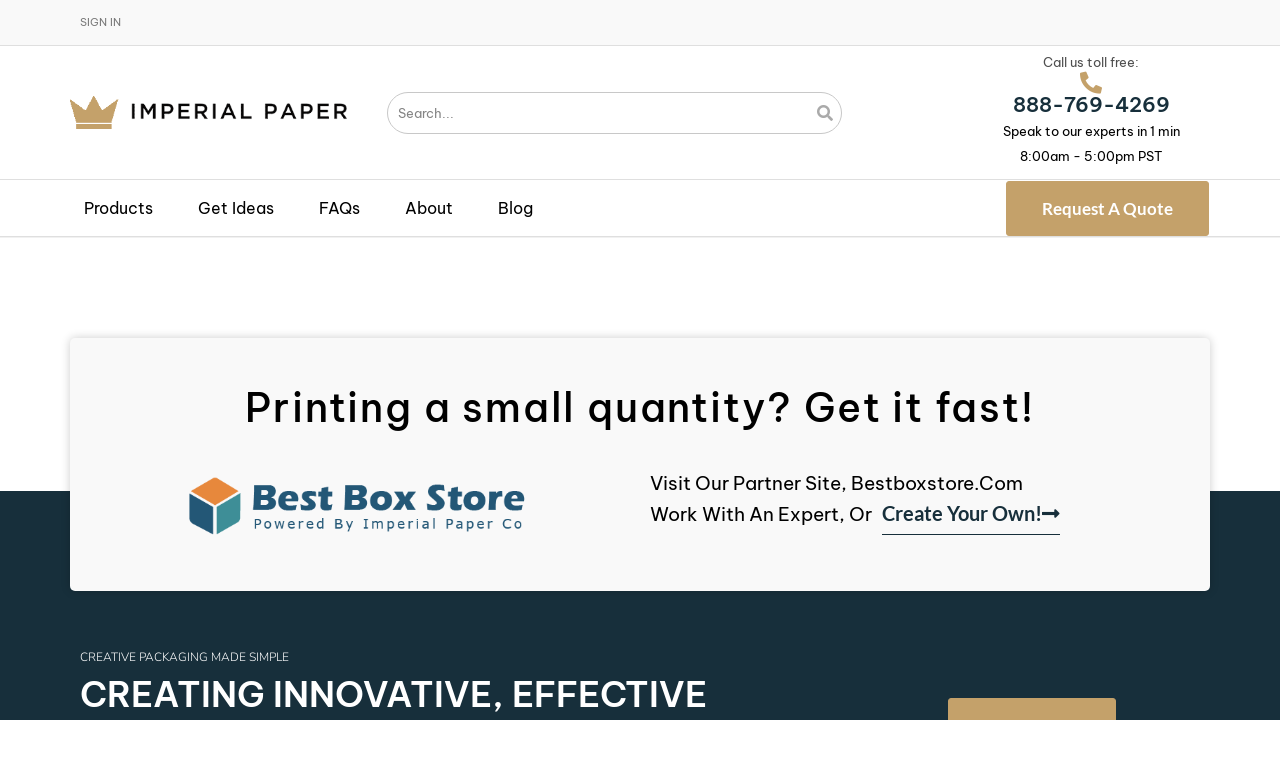

--- FILE ---
content_type: text/html; charset=UTF-8
request_url: https://imperialpaper.com/ecommerce-shipping-boxes-512817/
body_size: 55571
content:
<!DOCTYPE html>
<html class="html" lang="en-US">
<head>
	<meta charset="UTF-8">
	<link rel="profile" href="https://gmpg.org/xfn/11">

	<meta name='robots' content='index, follow, max-image-preview:large, max-snippet:-1, max-video-preview:-1' />
<meta name="viewport" content="width=device-width, initial-scale=1">
	<!-- This site is optimized with the Yoast SEO plugin v26.6 - https://yoast.com/wordpress/plugins/seo/ -->
	<title>Ecommerce Shipping Boxes</title><style id="wphb-used-css-page-2862">@charset "UTF-8";img.emoji,img.wp-smiley{display:inline!important;border:none!important;box-shadow:none!important;height:1em!important;width:1em!important;margin:0 .07em!important;vertical-align:-.1em!important;background:0 0!important;padding:0!important}.wp-block-audio{box-sizing:border-box}.wp-block-audio figcaption{margin-top:.5em;margin-bottom:1em}.wp-block-button__link{box-sizing:border-box;cursor:pointer;text-align:center;word-break:break-word;display:inline-block}.wp-block-code{box-sizing:border-box}.wp-block-columns{box-sizing:border-box;display:flex;flex-wrap:wrap!important;align-items:normal!important}@media (width >= 782px){.wp-block-columns{flex-wrap:nowrap!important}}.wp-block-embed{overflow-wrap:break-word}.wp-block-embed figcaption{margin-top:.5em;margin-bottom:1em}.wp-block-group{box-sizing:border-box}h2.has-background,h3.has-background,h4.has-background,h6.has-background{padding:1.25em 2.375em}.wp-block-image img{box-sizing:border-box;vertical-align:bottom;max-width:100%;height:auto}.wp-block-image[style*=border-radius] img,.wp-block-image[style*=border-radius]>a{border-radius:inherit}.wp-block-image figcaption{margin-top:.5em;margin-bottom:1em}.wp-block-image :where(.has-border-color){border-style:solid}.wp-block-image :where([style*=border-top-color]){border-top-style:solid}.wp-block-image :where([style*=border-right-color]){border-right-style:solid}.wp-block-image :where([style*=border-bottom-color]){border-bottom-style:solid}.wp-block-image :where([style*=border-left-color]){border-left-style:solid}.wp-block-image :where([style*=border-width]){border-style:solid}.wp-block-image :where([style*=border-top-width]){border-top-style:solid}.wp-block-image :where([style*=border-right-width]){border-right-style:solid}.wp-block-image :where([style*=border-bottom-width]){border-bottom-style:solid}.wp-block-image :where([style*=border-left-width]){border-left-style:solid}.wp-block-image figure{margin:0}@keyframes turn-off-visibility{0%{opacity:1;visibility:visible}99%{opacity:0;visibility:visible}to{opacity:0;visibility:hidden}}@keyframes lightbox-zoom-out{0%{visibility:visible;transform:translate(-50%,-50%) scale(1)}99%{visibility:visible}to{transform:translate(calc((-100vw + var(--wp--lightbox-scrollbar-width))/ 2 + var(--wp--lightbox-initial-left-position)),calc(-50vh + var(--wp--lightbox-initial-top-position))) scale(var(--wp--lightbox-scale));visibility:hidden}}ul{box-sizing:border-box}ul.has-background{padding:1.25em 2.375em}.wp-block-navigation{position:relative}.wp-block-navigation ul{margin-top:0;margin-bottom:0;margin-left:0;padding-left:0}.wp-block-navigation ul,.wp-block-navigation ul li{padding:0;list-style:none}.wp-block-navigation:where(:not([class*=has-text-decoration])) a,.wp-block-navigation:where(:not([class*=has-text-decoration])) a:active,.wp-block-navigation:where(:not([class*=has-text-decoration])) a:focus{text-decoration:none}p.has-background{padding:1.25em 2.375em}:where(p.has-text-color:not(.has-link-color)) a{color:inherit}.wp-block-pullquote{box-sizing:border-box;overflow-wrap:break-word;text-align:center;padding:4em 0}.wp-block-pullquote blockquote,.wp-block-pullquote cite,.wp-block-pullquote p{color:inherit}.wp-block-pullquote blockquote{margin:0}.wp-block-pullquote p{margin-top:0}.wp-block-pullquote p:last-child{margin-bottom:0}.wp-block-pullquote cite,.wp-block-pullquote footer{position:relative}.wp-block-pullquote.has-text-align-right blockquote{text-align:right}.wp-block-pullquote cite{color:inherit}.wp-block-post-template{max-width:100%;margin-top:0;margin-bottom:0;padding:0;list-style:none}.wp-block-post-template.wp-block-post-template{background:0 0}.wp-block-quote{box-sizing:border-box}.wp-block-quote{overflow-wrap:break-word}.wp-block-quote.is-large:where(:not(.is-style-plain)),.wp-block-quote.is-style-large:where(:not(.is-style-plain)){margin-bottom:1em;padding:0 1em}.wp-block-quote.is-large:where(:not(.is-style-plain)) p,.wp-block-quote.is-style-large:where(:not(.is-style-plain)) p{font-size:1.5em;font-style:italic;line-height:1.6}.wp-block-quote.is-large:where(:not(.is-style-plain)) cite,.wp-block-quote.is-large:where(:not(.is-style-plain)) footer,.wp-block-quote.is-style-large:where(:not(.is-style-plain)) cite,.wp-block-quote.is-style-large:where(:not(.is-style-plain)) footer{text-align:right;font-size:1.125em}.wp-block-quote>cite{display:block}.wp-block-search__button{word-break:normal;margin-left:10px}.wp-block-search__button svg{fill:currentColor;vertical-align:text-bottom;width:1.25em;min-width:24px;height:1.25em;min-height:24px}.wp-block-search__label{width:100%}.wp-block-separator{border:none;border-top:2px solid}.wp-block-separator.is-style-dots{text-align:center;border:none;height:auto;line-height:1;background:0 0!important}.wp-block-separator.is-style-dots:before{color:currentColor;content:"···";letter-spacing:2em;padding-left:2em;font-family:serif;font-size:1.5em}.wp-block-table{overflow-x:auto}.wp-block-table td,.wp-block-table th{border:1px solid;padding:.5em}.wp-block-video{box-sizing:border-box}.wp-block-video figcaption{margin-top:.5em;margin-bottom:1em}.wp-element-button{cursor:pointer}:root{}:root .has-midnight-gradient-background{background:linear-gradient(135deg,#020381,#2874fc)}.has-text-align-center{text-align:center}.has-text-align-right{text-align:right}.screen-reader-text{clip:rect(1px,1px,1px,1px);-webkit-clip-path:inset(50%);clip-path:inset(50%);border:0;width:1px;height:1px;margin:-1px;padding:0;position:absolute;overflow:hidden;word-wrap:normal!important}.screen-reader-text:focus{-webkit-clip-path:none;clip-path:none;color:#444;z-index:100000;background-color:#ddd;width:auto;height:auto;padding:15px 23px 14px;font-size:1em;line-height:normal;text-decoration:none;display:block;top:5px;left:5px;clip:auto!important}html :where(.has-border-color){border-style:solid}html :where([style*=border-top-color]){border-top-style:solid}html :where([style*=border-right-color]){border-right-style:solid}html :where([style*=border-bottom-color]){border-bottom-style:solid}html :where([style*=border-left-color]){border-left-style:solid}html :where([style*=border-width]){border-style:solid}html :where([style*=border-top-width]){border-top-style:solid}html :where([style*=border-right-width]){border-right-style:solid}html :where([style*=border-bottom-width]){border-bottom-style:solid}html :where([style*=border-left-width]){border-left-style:solid}html :where(img[class*=wp-image-]){max-width:100%;height:auto}html :where(.is-position-sticky){}@media screen and (width <= 600px){html :where(.is-position-sticky){}}.wp-block-audio figcaption{color:#555;font-size:13px;text-align:center}.is-dark-theme .wp-block-audio figcaption{color:#ffffffa6}.wp-block-audio{margin:0 0 1em}.wp-block-code{border:1px solid #ccc;border-radius:4px;font-family:Menlo,Consolas,monaco,monospace;padding:.8em 1em}.wp-block-embed figcaption{color:#555;font-size:13px;text-align:center}.is-dark-theme .wp-block-embed figcaption{color:#ffffffa6}.wp-block-embed{margin:0 0 1em}.blocks-gallery-caption{color:#555;font-size:13px;text-align:center}.is-dark-theme .blocks-gallery-caption{color:#ffffffa6}.wp-block-image figcaption{color:#555;font-size:13px;text-align:center}.is-dark-theme .wp-block-image figcaption{color:#ffffffa6}.wp-block-image{margin:0 0 1em}.wp-block-pullquote{border-bottom:4px solid;border-top:4px solid;color:currentColor;margin-bottom:1.75em}.wp-block-pullquote cite,.wp-block-pullquote footer,.wp-block-pullquote__citation{color:currentColor;font-size:.8125em;font-style:normal;text-transform:uppercase}.wp-block-quote{border-left:.25em solid;margin:0 0 1.75em;padding-left:1em}.wp-block-quote cite,.wp-block-quote footer{color:currentColor;font-size:.8125em;font-style:normal;position:relative}.wp-block-quote.has-text-align-right{border-left:none;border-right:.25em solid;padding-left:0;padding-right:1em}.wp-block-quote.has-text-align-center{border:none;padding-left:0}.wp-block-quote.is-large,.wp-block-quote.is-style-large,.wp-block-quote.is-style-plain{border:none}.wp-block-search .wp-block-search__label{font-weight:700}.wp-block-search__button{border:1px solid #ccc;padding:.375em .625em}.wp-block-separator.has-css-opacity{opacity:.4}.wp-block-separator{border:none;border-bottom:2px solid;margin-left:auto;margin-right:auto}.wp-block-separator.has-alpha-channel-opacity{opacity:1}.wp-block-separator:not(.is-style-wide):not(.is-style-dots){width:100px}.wp-block-separator.has-background:not(.is-style-dots){border-bottom:none;height:1px}.wp-block-separator.has-background:not(.is-style-wide):not(.is-style-dots){height:2px}.wp-block-table{margin:0 0 1em}.wp-block-table td,.wp-block-table th{word-break:normal}.wp-block-table figcaption{color:#555;font-size:13px;text-align:center}.is-dark-theme .wp-block-table figcaption{color:#ffffffa6}.wp-block-video figcaption{color:#555;font-size:13px;text-align:center}.is-dark-theme .wp-block-video figcaption{color:#ffffffa6}.wp-block-video{margin:0 0 1em}.wp-block-template-part.has-background{margin-bottom:0;margin-top:0;padding:1.25em 2.375em}/*! This file is auto-generated */.wp-block-button__link{color:#fff;background-color:#32373c;border-radius:9999px;box-shadow:none;text-decoration:none;padding:calc(.667em + 2px) calc(1.333em + 2px);font-size:1.125em}.wp-block-file__button{background:#32373c;color:#fff;text-decoration:none}body{--wp--preset--color--black:#000000;--wp--preset--color--cyan-bluish-gray:#abb8c3;--wp--preset--color--white:#ffffff;--wp--preset--color--pale-pink:#f78da7;--wp--preset--color--vivid-red:#cf2e2e;--wp--preset--color--luminous-vivid-orange:#ff6900;--wp--preset--color--luminous-vivid-amber:#fcb900;--wp--preset--color--light-green-cyan:#7bdcb5;--wp--preset--color--vivid-green-cyan:#00d084;--wp--preset--color--pale-cyan-blue:#8ed1fc;--wp--preset--color--vivid-cyan-blue:#0693e3;--wp--preset--color--vivid-purple:#9b51e0;--wp--preset--gradient--vivid-cyan-blue-to-vivid-purple:linear-gradient(135deg,rgba(6,147,227,1) 0%,rgb(155,81,224) 100%);--wp--preset--gradient--light-green-cyan-to-vivid-green-cyan:linear-gradient(135deg,rgb(122,220,180) 0%,rgb(0,208,130) 100%);--wp--preset--gradient--luminous-vivid-amber-to-luminous-vivid-orange:linear-gradient(135deg,rgba(252,185,0,1) 0%,rgba(255,105,0,1) 100%);--wp--preset--gradient--luminous-vivid-orange-to-vivid-red:linear-gradient(135deg,rgba(255,105,0,1) 0%,rgb(207,46,46) 100%);--wp--preset--gradient--very-light-gray-to-cyan-bluish-gray:linear-gradient(135deg,rgb(238,238,238) 0%,rgb(169,184,195) 100%);--wp--preset--gradient--cool-to-warm-spectrum:linear-gradient(135deg,rgb(74,234,220) 0%,rgb(151,120,209) 20%,rgb(207,42,186) 40%,rgb(238,44,130) 60%,rgb(251,105,98) 80%,rgb(254,248,76) 100%);--wp--preset--gradient--blush-light-purple:linear-gradient(135deg,rgb(255,206,236) 0%,rgb(152,150,240) 100%);--wp--preset--gradient--blush-bordeaux:linear-gradient(135deg,rgb(254,205,165) 0%,rgb(254,45,45) 50%,rgb(107,0,62) 100%);--wp--preset--gradient--luminous-dusk:linear-gradient(135deg,rgb(255,203,112) 0%,rgb(199,81,192) 50%,rgb(65,88,208) 100%);--wp--preset--gradient--pale-ocean:linear-gradient(135deg,rgb(255,245,203) 0%,rgb(182,227,212) 50%,rgb(51,167,181) 100%);--wp--preset--gradient--electric-grass:linear-gradient(135deg,rgb(202,248,128) 0%,rgb(113,206,126) 100%);--wp--preset--gradient--midnight:linear-gradient(135deg,rgb(2,3,129) 0%,rgb(40,116,252) 100%);--wp--preset--font-size--small:13px;--wp--preset--font-size--medium:20px;--wp--preset--font-size--large:36px;--wp--preset--font-size--x-large:42px}body .is-layout-flex{display:flex}body .is-layout-flex{flex-wrap:wrap;align-items:center}body .is-layout-flex>*{margin:0}body .is-layout-grid{display:grid}body .is-layout-grid>*{margin:0}.has-black-color{color:var(--wp--preset--color--black)!important}.has-cyan-bluish-gray-color{color:var(--wp--preset--color--cyan-bluish-gray)!important}.has-white-color{color:var(--wp--preset--color--white)!important}.has-pale-pink-color{color:var(--wp--preset--color--pale-pink)!important}.has-vivid-red-color{color:var(--wp--preset--color--vivid-red)!important}.has-luminous-vivid-orange-color{color:var(--wp--preset--color--luminous-vivid-orange)!important}.has-luminous-vivid-amber-color{color:var(--wp--preset--color--luminous-vivid-amber)!important}.has-light-green-cyan-color{color:var(--wp--preset--color--light-green-cyan)!important}.has-vivid-green-cyan-color{color:var(--wp--preset--color--vivid-green-cyan)!important}.has-pale-cyan-blue-color{color:var(--wp--preset--color--pale-cyan-blue)!important}.has-vivid-cyan-blue-color{color:var(--wp--preset--color--vivid-cyan-blue)!important}.has-vivid-purple-color{color:var(--wp--preset--color--vivid-purple)!important}.has-black-background-color{background-color:var(--wp--preset--color--black)!important}.has-cyan-bluish-gray-background-color{background-color:var(--wp--preset--color--cyan-bluish-gray)!important}.has-white-background-color{background-color:var(--wp--preset--color--white)!important}.has-pale-pink-background-color{background-color:var(--wp--preset--color--pale-pink)!important}.has-vivid-red-background-color{background-color:var(--wp--preset--color--vivid-red)!important}.has-luminous-vivid-orange-background-color{background-color:var(--wp--preset--color--luminous-vivid-orange)!important}.has-luminous-vivid-amber-background-color{background-color:var(--wp--preset--color--luminous-vivid-amber)!important}.has-light-green-cyan-background-color{background-color:var(--wp--preset--color--light-green-cyan)!important}.has-vivid-green-cyan-background-color{background-color:var(--wp--preset--color--vivid-green-cyan)!important}.has-pale-cyan-blue-background-color{background-color:var(--wp--preset--color--pale-cyan-blue)!important}.has-vivid-cyan-blue-background-color{background-color:var(--wp--preset--color--vivid-cyan-blue)!important}.has-vivid-purple-background-color{background-color:var(--wp--preset--color--vivid-purple)!important}.has-black-border-color{border-color:var(--wp--preset--color--black)!important}.has-cyan-bluish-gray-border-color{border-color:var(--wp--preset--color--cyan-bluish-gray)!important}.has-white-border-color{border-color:var(--wp--preset--color--white)!important}.has-pale-pink-border-color{border-color:var(--wp--preset--color--pale-pink)!important}.has-vivid-red-border-color{border-color:var(--wp--preset--color--vivid-red)!important}.has-luminous-vivid-orange-border-color{border-color:var(--wp--preset--color--luminous-vivid-orange)!important}.has-luminous-vivid-amber-border-color{border-color:var(--wp--preset--color--luminous-vivid-amber)!important}.has-light-green-cyan-border-color{border-color:var(--wp--preset--color--light-green-cyan)!important}.has-vivid-green-cyan-border-color{border-color:var(--wp--preset--color--vivid-green-cyan)!important}.has-pale-cyan-blue-border-color{border-color:var(--wp--preset--color--pale-cyan-blue)!important}.has-vivid-cyan-blue-border-color{border-color:var(--wp--preset--color--vivid-cyan-blue)!important}.has-vivid-purple-border-color{border-color:var(--wp--preset--color--vivid-purple)!important}.has-vivid-cyan-blue-to-vivid-purple-gradient-background{background:var(--wp--preset--gradient--vivid-cyan-blue-to-vivid-purple)!important}.has-light-green-cyan-to-vivid-green-cyan-gradient-background{background:var(--wp--preset--gradient--light-green-cyan-to-vivid-green-cyan)!important}.has-luminous-vivid-amber-to-luminous-vivid-orange-gradient-background{background:var(--wp--preset--gradient--luminous-vivid-amber-to-luminous-vivid-orange)!important}.has-luminous-vivid-orange-to-vivid-red-gradient-background{background:var(--wp--preset--gradient--luminous-vivid-orange-to-vivid-red)!important}.has-very-light-gray-to-cyan-bluish-gray-gradient-background{background:var(--wp--preset--gradient--very-light-gray-to-cyan-bluish-gray)!important}.has-cool-to-warm-spectrum-gradient-background{background:var(--wp--preset--gradient--cool-to-warm-spectrum)!important}.has-blush-light-purple-gradient-background{background:var(--wp--preset--gradient--blush-light-purple)!important}.has-blush-bordeaux-gradient-background{background:var(--wp--preset--gradient--blush-bordeaux)!important}.has-luminous-dusk-gradient-background{background:var(--wp--preset--gradient--luminous-dusk)!important}.has-pale-ocean-gradient-background{background:var(--wp--preset--gradient--pale-ocean)!important}.has-electric-grass-gradient-background{background:var(--wp--preset--gradient--electric-grass)!important}.has-midnight-gradient-background{background:var(--wp--preset--gradient--midnight)!important}.has-small-font-size{font-size:var(--wp--preset--font-size--small)!important}.has-medium-font-size{font-size:var(--wp--preset--font-size--medium)!important}.has-large-font-size{font-size:var(--wp--preset--font-size--large)!important}.has-x-large-font-size{font-size:var(--wp--preset--font-size--x-large)!important}.wp-block-navigation a:where(:not(.wp-element-button)){color:inherit}.wp-block-pullquote{font-size:1.5em;line-height:1.6}@keyframes spin{from{transform:rotate(0)}to{transform:rotate(360deg)}}.wpcf7 input[type=file]{cursor:pointer}.wpcf7 input[type=file]:disabled{cursor:default}.wpcf7 input[type=email],.wpcf7 input[type=tel],.wpcf7 input[type=url]{direction:ltr}.woocommerce form .form-row .required{visibility:visible}.current-shop-items-dropdown{position:absolute;top:100%;right:-20px;background-color:#fff;z-index:10000;border-top:3px solid transparent;text-align:left;-webkit-box-shadow:0 2px 6px rgba(0,0,0,.1);-moz-box-shadow:0 2px 6px rgba(0,0,0,.1);box-shadow:0 2px 6px rgba(0,0,0,.1);width:350px;visibility:hidden;-moz-opacity:0;-webkit-opacity:0;opacity:0;-webkit-transition:all .25s ease-in-out;-moz-transition:all .25s ease-in-out;-ms-transition:all .25s ease-in-out;-o-transition:all .25s ease-in-out;transition:all .25s ease-in-out}.current-shop-items-dropdown li:first-child{border-top:none}.widget_shopping_cart ul.cart_list li{padding:0;border-bottom-width:1px;border-style:solid;border-color:#e6e6e6;min-height:100%}.widget_shopping_cart ul.cart_list li:first-child,.widget_shopping_cart ul.cart_list li:last-child{min-height:100%}.widget_shopping_cart ul.cart_list li:first-child{border-top-width:0}.widget_shopping_cart ul.cart_list li .owp-grid-wrap{display:-webkit-box;display:-webkit-flex;display:-ms-flexbox;display:flex;-ms-flex-wrap:wrap;-webkit-flex-wrap:wrap;flex-wrap:wrap;-webkit-align-items:center;align-items:center}.widget_shopping_cart ul.cart_list li .owp-grid-wrap .owp-grid{width:100%}.widget_shopping_cart ul.cart_list li .owp-grid-wrap .owp-grid.thumbnail{width:25%;margin:0;border-right-width:1px;border-style:solid;border-color:#e6e6e6}.widget_shopping_cart ul.cart_list li .owp-grid-wrap .owp-grid.thumbnail img{position:relative;top:0;width:auto;height:auto}.widget_shopping_cart ul.cart_list li .owp-grid-wrap .owp-grid.content{position:relative;width:75%;padding-left:10px}.widget_shopping_cart ul.cart_list li .owp-grid-wrap .owp-grid>div{padding-right:60px}.widget_shopping_cart ul.cart_list li .owp-grid-wrap .owp-grid h3{display:block;font-size:14px;font-weight:400;margin:0}.widget_shopping_cart ul.cart_list li .owp-grid-wrap .owp-grid .quantity{color:#b2b2b2;font-weight:400}.widget_shopping_cart ul.cart_list li .owp-grid-wrap .owp-grid a.remove{right:20px;margin-top:-17px;width:32px;height:32px;line-height:30px;color:#b3b3b3;border:1px solid #e6e6e6}.widget_shopping_cart ul.cart_list li .owp-grid-wrap .owp-grid a.remove:hover{color:#13aff0;border-color:#13aff0}.widget_shopping_cart_content .buttons{margin:0;padding:20px}.widget_shopping_cart_content .buttons .button{float:left;width:48%;padding:14px 8px;text-align:center;letter-spacing:2px}.widget_shopping_cart_content .buttons .button:first-child{background-color:rgba(0,0,0,0);border:1px solid #e6e6e6;color:#666}.widget_shopping_cart_content .buttons .button:first-child:hover{border-color:#13aff0}.widget_shopping_cart_content .buttons:after{content:"";display:table;clear:both}.bag-style{position:relative;display:inline-block}.wcmenucart-cart-icon{display:inline-block}.wcmenucart-cart-icon .wcmenucart-count{position:relative;display:inline-block;min-width:2em;height:2em;font-size:1em;line-height:1.7em;font-weight:700;border:2px solid #333;color:#333;padding:0 3px;vertical-align:middle;text-align:center;-webkit-transition:all .2s ease-in-out;-moz-transition:all .2s ease-in-out;-ms-transition:all .2s ease-in-out;-o-transition:all .2s ease-in-out;transition:all .2s ease-in-out}.wcmenucart-cart-icon .wcmenucart-count:after{content:"";position:absolute;bottom:100%;left:50%;width:14px;height:8px;margin-left:-7px;margin-bottom:0;border:2px solid #333;border-top-left-radius:100px;border-top-right-radius:100px;border-bottom:0;-webkit-transition:all .2s ease-in-out;-moz-transition:all .2s ease-in-out;-ms-transition:all .2s ease-in-out;-o-transition:all .2s ease-in-out;transition:all .2s ease-in-out}.bag-style:hover .wcmenucart-cart-icon .wcmenucart-count,.show-cart .wcmenucart-cart-icon .wcmenucart-count{background-color:#13aff0;color:#fff;border-color:#13aff0}.bag-style:hover .wcmenucart-cart-icon .wcmenucart-count:after,.show-cart .wcmenucart-cart-icon .wcmenucart-count:after{border-color:#13aff0;height:10px}.woocommerce .widget_shopping_cart .cart_list li,.woocommerce.widget_shopping_cart .cart_list li{padding:0}.woocommerce .widget_shopping_cart .cart_list li a.remove,.woocommerce.widget_shopping_cart .cart_list li a.remove{top:50%;left:auto;right:0}/*!
 * Font Awesome Free 6.4.2 by @fontawesome - https://fontawesome.com
 * License - https://fontawesome.com/license/free (Icons: CC BY 4.0, Fonts: SIL OFL 1.1, Code: MIT License)
 * Copyright 2023 Fonticons, Inc.
 */.fa{font-family:var(--fa-style-family, "Font Awesome 6 Free");font-weight:var(--fa-style,900)}.fa,.fa-solid,.fab,.fas{-moz-osx-font-smoothing:grayscale;-webkit-font-smoothing:antialiased;display:var(--fa-display,inline-block);font-variant:normal;text-rendering:auto;font-style:normal;line-height:1}.fa-solid,.fas{font-family:"Font Awesome 6 Free"}.fab{font-family:"Font Awesome 6 Brands"}@-webkit-keyframes fa-spin{0%{-webkit-transform:rotate(0);transform:rotate(0)}to{-webkit-transform:rotate(1turn);transform:rotate(1turn)}}@keyframes fa-spin{0%{-webkit-transform:rotate(0);transform:rotate(0)}to{-webkit-transform:rotate(1turn);transform:rotate(1turn)}}.fa-bars:before{content:""}.fa-angle-right:before{content:""}.fa-phone-alt:before{content:""}.fa-envelope:before{content:""}.fa-clock:before{content:""}.fa-caret-down:before{content:""}.fa-long-arrow-alt-right:before{content:""}.fa-map-marker-alt:before{content:""}.fa-search:before{content:""}.fa-angle-up:before{content:""}:root{}@font-face{font-family:"Font Awesome 6 Brands";font-style:normal;font-weight:400;font-display:block;src:url("https://imperialpaper.com/wp-content/themes/oceanwp/assets/fonts/fontawesome/webfonts/fa-brands-400.woff2") format("woff2"),url("https://imperialpaper.com/wp-content/themes/oceanwp/assets/fonts/fontawesome/webfonts/fa-brands-400.ttf") format("truetype")}.fab{font-weight:400}.fa-yelp:before{content:""}.fa-linkedin:before{content:""}.fa-instagram:before{content:""}.fa-facebook:before{content:""}.fa-twitter:before{content:""}:root{}@font-face{font-family:"Font Awesome 6 Free";font-style:normal;font-weight:400;font-display:block;src:url("https://imperialpaper.com/wp-content/themes/oceanwp/assets/fonts/fontawesome/webfonts/fa-regular-400.woff2") format("woff2"),url("https://imperialpaper.com/wp-content/themes/oceanwp/assets/fonts/fontawesome/webfonts/fa-regular-400.ttf") format("truetype")}:root{}@font-face{font-family:"Font Awesome 6 Free";font-style:normal;font-weight:900;font-display:block;src:url("https://imperialpaper.com/wp-content/themes/oceanwp/assets/fonts/fontawesome/webfonts/fa-solid-900.woff2") format("woff2"),url("https://imperialpaper.com/wp-content/themes/oceanwp/assets/fonts/fontawesome/webfonts/fa-solid-900.ttf") format("truetype")}.fa-solid,.fas{font-weight:900}@font-face{font-family:"Font Awesome 5 Brands";font-display:block;font-weight:400;src:url("https://imperialpaper.com/wp-content/themes/oceanwp/assets/fonts/fontawesome/webfonts/fa-brands-400.woff2") format("woff2"),url("https://imperialpaper.com/wp-content/themes/oceanwp/assets/fonts/fontawesome/webfonts/fa-brands-400.ttf") format("truetype")}@font-face{font-family:"Font Awesome 5 Free";font-display:block;font-weight:900;src:url("https://imperialpaper.com/wp-content/themes/oceanwp/assets/fonts/fontawesome/webfonts/fa-solid-900.woff2") format("woff2"),url("https://imperialpaper.com/wp-content/themes/oceanwp/assets/fonts/fontawesome/webfonts/fa-solid-900.ttf") format("truetype")}@font-face{font-family:"Font Awesome 5 Free";font-display:block;font-weight:400;src:url("https://imperialpaper.com/wp-content/themes/oceanwp/assets/fonts/fontawesome/webfonts/fa-regular-400.woff2") format("woff2"),url("https://imperialpaper.com/wp-content/themes/oceanwp/assets/fonts/fontawesome/webfonts/fa-regular-400.ttf") format("truetype")}@font-face{font-family:simple-line-icons;src:url("https://imperialpaper.com/wp-content/themes/oceanwp/assets/fonts/simple-line-icons/Simple-Line-Icons.eot?v=2.4.0");src:url("https://imperialpaper.com/wp-content/themes/oceanwp/assets/fonts/simple-line-icons/Simple-Line-Icons.eot?v=2.4.0#iefix") format("embedded-opentype"),url("https://imperialpaper.com/wp-content/themes/oceanwp/assets/fonts/simple-line-icons/Simple-Line-Icons.woff2?v=2.4.0") format("woff2"),url("https://imperialpaper.com/wp-content/themes/oceanwp/assets/fonts/simple-line-icons/Simple-Line-Icons.ttf?v=2.4.0") format("truetype"),url("https://imperialpaper.com/wp-content/themes/oceanwp/assets/fonts/simple-line-icons/Simple-Line-Icons.woff?v=2.4.0") format("woff"),url("https://imperialpaper.com/wp-content/themes/oceanwp/assets/fonts/simple-line-icons/Simple-Line-Icons.svg?v=2.4.0#simple-line-icons") format("svg");font-weight:400;font-style:normal;font-display:swap}.icon-list{speak:none;font-variant:normal;text-transform:none;-webkit-font-smoothing:antialiased;-moz-osx-font-smoothing:grayscale;font-family:simple-line-icons;font-style:normal;font-weight:400;line-height:1}.icon-list:before{content:""}a,article,aside,b,blockquote,body,canvas,caption,center,cite,div,embed,figcaption,figure,footer,form,h2,h3,h4,h6,header,html,i,img,label,li,mark,nav,object,p,q,s,section,small,span,td,th,u,ul,var{margin:0;padding:0;border:0;outline:0;font-size:100%;font:inherit;vertical-align:baseline;font-family:inherit;font-size:100%;font-style:inherit;font-weight:inherit}article,aside,figcaption,figure,footer,header,nav,section{display:block}html{font-size:62.5%;overflow-y:scroll;-webkit-text-size-adjust:100%;-ms-text-size-adjust:100%}*,:after,:before{-webkit-box-sizing:border-box;-moz-box-sizing:border-box;box-sizing:border-box}article,aside,figcaption,figure,footer,header,main,nav,section{display:block}caption,td,th{font-weight:400;text-align:left}blockquote:after,blockquote:before,q:after,q:before{content:"";content:none}blockquote,q{quotes:none}a:focus{outline:solid 1px!important}a:active,a:hover{outline:0}a img{border:0}img{max-width:100%;height:auto}select{max-width:100%}* html{font-size:87.5%}html{-ms-overflow-x:hidden;overflow-x:hidden}body{font-family:"Open Sans",sans-serif;font-size:14px;line-height:1.8;color:#4a4a4a;overflow-wrap:break-word;word-wrap:break-word}body{background-color:#fff}cite,i{font-style:italic}.screen-reader-text{border:0;clip:rect(1px,1px,1px,1px);clip-path:inset(50%);height:1px;margin:-1px;font-size:14px!important;font-weight:400;overflow:hidden;padding:0;position:absolute!important;width:1px;word-wrap:normal!important}.screen-reader-text:focus{background-color:#f1f1f1;border-radius:3px;box-shadow:0 0 2px 2px rgba(0,0,0,.6);clip:auto!important;clip-path:none;color:#21759b;display:block;font-size:14px;font-size:.875rem;font-weight:700;height:auto;left:5px;line-height:normal;padding:15px 23px 14px;text-decoration:none;top:5px;width:auto;z-index:100000}.owp-icon{width:14px;height:14px;vertical-align:text-bottom}.owp-icon use{stroke:#333}::selection{color:#fff;background:#333;text-shadow:none}::-moz-selection{color:#fff;background:#333;text-shadow:none}/*! normalize.css v3.0.3 | MIT License | github.com/necolas/normalize.css */html{font-family:sans-serif;-ms-text-size-adjust:100%;-webkit-text-size-adjust:100%}body{margin:0}article,aside,figcaption,figure,footer,header,main,nav,section{display:block}canvas{display:inline-block;vertical-align:baseline}[hidden],template{display:none}a{background-color:rgba(0,0,0,0)}a:active,a:hover{outline:0}b{font-weight:600}mark{background:#ff0;color:#000}small{font-size:80%}img{border:0}svg:not(:root){overflow:hidden}button,input,select{color:inherit;font:inherit;margin:0}button{overflow:visible}button,select{text-transform:none}button,html input[type=button],input[type=reset],input[type=submit]{-webkit-appearance:button;cursor:pointer}button[disabled],html input[disabled]{cursor:default}button::-moz-focus-inner,input::-moz-focus-inner{border:0;padding:0}input{line-height:normal}input[type=checkbox],input[type=radio]{-webkit-box-sizing:border-box;-moz-box-sizing:border-box;box-sizing:border-box;padding:0}input[type=number]::-webkit-inner-spin-button,input[type=number]::-webkit-outer-spin-button{height:auto}input[type=search]::-webkit-search-cancel-button,input[type=search]::-webkit-search-decoration{-webkit-appearance:none}td,th{padding:0}.container{width:1200px;max-width:90%;margin:0 auto}#wrap{position:relative}#main{position:relative}#main #content-wrap{padding-top:50px;padding-bottom:50px}.content-area{float:left;position:relative;width:72%;padding-right:30px;border-right-width:1px;border-style:solid;border-color:#f1f1f1}.widget-area{width:28%}.widget-area.sidebar-primary{float:right;padding-left:30px}@media only screen and (max-width:959px){.container{max-width:90%}.content-area{float:none!important;width:100%;margin-bottom:40px;border:0}body:not(.separate-layout) .content-area{padding:0!important}.widget-area.sidebar-primary{float:none!important;width:100%;padding:0!important;border:0}#main #content-wrap.container{width:auto!important}}@media only screen and (max-width:767px){#wrap{width:100%!important}.blog-entry{width:100%!important;margin-bottom:25px}}figure>img{display:block;margin:0 auto}img{max-width:100%;height:auto;vertical-align:middle}img[class*=align],img[class*=attachment-]{height:auto}.wp-smiley{margin-top:0;margin-bottom:0;padding:0;border:0}embed,object{width:100%;max-width:100%}.sticky{font-size:inherit}.clr:after{content:"";display:block;visibility:hidden;clear:both;zoom:1;height:0}a{color:#333}a:hover{color:#13aff0}a.light{color:#fff}a.light:hover{color:#13aff0}a,a:focus,a:hover{text-decoration:none;-webkit-transition:all .3s ease;-moz-transition:all .3s ease;-ms-transition:all .3s ease;-o-transition:all .3s ease;transition:all .3s ease}.page:not(.elementor-page):not(.woocommerce-page) .entry a:not(.wp-block-button__link):not(.wp-block-file__button){cursor:pointer;text-underline-offset:3px;text-decoration:underline;text-decoration-skip-ink:all;-webkit-transition:all .3s ease;-moz-transition:all .3s ease;-ms-transition:all .3s ease;-o-transition:all .3s ease;transition:all .3s ease}.page:not(.elementor-page):not(.woocommerce-page) .entry a:not(.wp-block-button__link):not(.wp-block-file__button):hover{text-decoration:underline;text-decoration-style:dotted;text-decoration-skip-ink:none;-webkit-transition:all .3s ease;-moz-transition:all .3s ease;-ms-transition:all .3s ease;-o-transition:all .3s ease;transition:all .3s ease}.page:not(.elementor-page):not(.woocommerce-page) .entry a:not(.wp-block-button__link):not(.wp-block-file__button):focus:not(.wp-block-button__link):not(.wp-block-file__button){outline:2px solid rgba(0,0,0,0);text-decoration:underline 1px dotted #13aff0;text-decoration-skip-ink:none;-webkit-transition:all .3s ease;-moz-transition:all .3s ease;-ms-transition:all .3s ease;-o-transition:all .3s ease;transition:all .3s ease}h2,h3,h4,h6{font-weight:600;margin:0 0 20px;color:#333;line-height:1.4}h2{font-size:20px}h3{font-size:18px}h4{font-size:17px}h6{font-size:14px}.theme-heading{font-size:14px;letter-spacing:1.3px;margin:0 0 20px;text-transform:uppercase}.theme-heading .text::before{content:"";font-family:"Font Awesome 5 Free";font-size:18px;font-weight:600;color:#13aff0;padding-right:6px}p{margin:0 0 20px}.wp-block-quote{margin:1.5em auto;padding-left:20px;border-left-width:3px;border-style:solid;border-left-color:#13aff0}blockquote{font-style:italic;margin:20px 40px;padding-left:20px;border-left-width:3px;border-style:solid;border-left-color:#13aff0}blockquote cite{position:relative;display:block;padding:10px 0 0 20px;color:#555}blockquote cite:before{position:absolute;left:0;content:"—"}blockquote:after,blockquote:before,q:after,q:before{content:""}ul{margin:15px 0 15px 20px}li ul{margin:0 0 0 25px}@media print{*{background:rgba(0,0,0,0)!important;-webkit-box-shadow:none!important;-moz-box-shadow:none!important;box-shadow:none!important;text-shadow:none!important}a,a:visited{text-decoration:underline}a[href]:after{content:" (" attr(href) ")"}blockquote{border:1px solid #999;page-break-inside:avoid}img{page-break-inside:avoid}img{max-width:100%!important}@page{margin:.5cm}h2,h3,p{orphans:3;widows:3}h2,h3{page-break-after:avoid}}@media only screen and (max-width:480px){blockquote{margin:20px 0}}form input[type=color],form input[type=email],form input[type=number],form input[type=search],form input[type=tel],form input[type=text],form input[type=url],form select{display:inline-block;min-height:40px;width:100%;font-size:14px;line-height:1.8;padding:6px 12px;vertical-align:middle;background-color:rgba(0,0,0,0);color:#333;border:1px solid #ddd;-webkit-border-radius:3px;-moz-border-radius:3px;-ms-border-radius:3px;border-radius:3px;-webkit-transition:all .3s ease;-moz-transition:all .3s ease;-ms-transition:all .3s ease;-o-transition:all .3s ease;transition:all .3s ease}form select{padding-top:0!important;padding-bottom:0!important}form input[type=number]{max-width:50px;padding:0 0 0 8px}input[type=email],input[type=search],input[type=text],input[type=url]{-webkit-appearance:none}input[type=search]::-webkit-search-cancel-button,input[type=search]::-webkit-search-decoration,input[type=search]::-webkit-search-results-button,input[type=search]::-webkit-search-results-decoration{display:none}input[type=checkbox]{display:inline-block;background-color:#fff;border:1px solid #bbb;line-height:0;width:16px;min-width:16px;height:16px;margin:-3px 10px 0 0;outline:0;text-align:center;vertical-align:middle;clear:none;cursor:pointer;-webkit-appearance:none;-webkit-box-shadow:inset 0 1px 2px rgba(0,0,0,.1);-moz-box-shadow:inset 0 1px 2px rgba(0,0,0,.1);box-shadow:inset 0 1px 2px rgba(0,0,0,.1);-webkit-transition:.05s border-color ease-in-out;-moz-transition:.05s border-color ease-in-out;-ms-transition:.05s border-color ease-in-out;-o-transition:.05s border-color ease-in-out;transition:.05s border-color ease-in-out}input[type=checkbox]:checked:before,input[type=radio]:checked:before{float:left;display:inline-block;vertical-align:middle;width:16px;line-height:14px;font-family:"Font Awesome 5 Free";text-rendering:auto}input[type=checkbox]:checked:before{content:"";margin-bottom:-1px;color:#13aff0;font-weight:600}form input:not([type]){display:inline-block;padding:5px 10px;border:1px solid #ccc;-webkit-border-radius:4px;-moz-border-radius:4px;-ms-border-radius:4px;border-radius:4px;-webkit-box-shadow:inset 0 1px 3px #ddd;-moz-box-shadow:inset 0 1px 3px #ddd;box-shadow:inset 0 1px 3px #ddd}form input[type=color]{padding:5px 10px}form input[type=color]:focus,form input[type=email]:focus,form input[type=number]:focus,form input[type=search]:focus,form input[type=tel]:focus,form input[type=text]:focus,form input[type=url]:focus,form select:focus{border-color:#bbb;outline:0}form input:not([type]):focus{border-color:#bbb;outline:0}form input[type=checkbox]:focus,form input[type=file]:focus,form input[type=radio]:focus{outline:0}form input[type=checkbox],form input[type=radio]{display:inline-block}form input[type=color][disabled],form input[type=email][disabled],form input[type=number][disabled],form input[type=search][disabled],form input[type=tel][disabled],form input[type=text][disabled],form input[type=url][disabled],form select[disabled]{cursor:not-allowed;color:#cad2d3;background-color:#eaeded}form input:not([type])[disabled]{cursor:not-allowed;color:#cad2d3;background-color:#eaeded}form input:focus:invalid,form select:focus:invalid{color:#b94a48;border-color:#e9322d}form input[type=checkbox]:focus:invalid:focus,form input[type=file]:focus:invalid:focus,form input[type=radio]:focus:invalid:focus{outline-color:#e9322d}select{width:100%;height:2.25em;min-height:auto;border:1px solid #ddd;background-color:#fff;cursor:pointer;padding:0 15px;margin:0}form label{margin-bottom:3px}.button,body div.wpforms-container-full .wpforms-form .wpforms-page-button,body div.wpforms-container-full .wpforms-form button[type=submit],body div.wpforms-container-full .wpforms-form input[type=submit],button[type=submit],input[type=button],input[type=reset],input[type=submit]{display:inline-block;font-family:inherit;background-color:#13aff0;color:#fff;font-size:12px;font-weight:600;text-transform:uppercase;margin:0;padding:14px 20px;border:0;cursor:pointer;text-align:center;letter-spacing:.1em;line-height:1;-webkit-transition:all .3s ease;-moz-transition:all .3s ease;-ms-transition:all .3s ease;-o-transition:all .3s ease;transition:all .3s ease}.button:focus,.button:hover,body div.wpforms-container-full .wpforms-form .wpforms-page-button:hover,body div.wpforms-container-full .wpforms-form button[type=submit]:hover,body div.wpforms-container-full .wpforms-form input[type=submit]:hover,button[type=submit]:focus,button[type=submit]:hover,input[type=button]:focus,input[type=button]:hover,input[type=reset]:focus,input[type=reset]:hover,input[type=submit]:focus,input[type=submit]:hover{background-color:#0b7cac;color:#fff}button:focus,button[type=submit]:focus,input[type=button]:focus,input[type=reset]:focus,input[type=submit]:focus{outline:0}button::-moz-focus-inner,input[type=button]::-moz-focus-inner,input[type=reset]::-moz-focus-inner,input[type=submit]::-moz-focus-inner{padding:0;border:0}#top-bar-content>a{color:#555}#top-bar-content>a:hover{color:#13aff0}#top-bar-content select{background-color:rgba(0,0,0,0);padding:5px;color:rgba(0,0,0,.4);border-color:rgba(0,0,0,.2);min-width:100px}@media only screen and (max-width:767px){#top-bar-content{float:none;text-align:center}}#top-bar-social ul{margin:0;padding:0;list-style:none}#top-bar-social li{float:left}#top-bar-social li a{display:block;float:left;font-size:14px;color:#bbb;padding:0 6px}#top-bar-social li a.oceanwp-email a:hover{color:#13aff0}@media only screen and (max-width:767px){#top-bar-social{text-align:center}#top-bar-social li{float:none;display:inline-block}}#site-header{position:relative;width:100%;background-color:#fff;border-bottom:1px solid #f1f1f1;z-index:100}#site-header.has-header-media>:not(.overlay-header-media){position:relative;z-index:2}#site-header.has-header-media .overlay-header-media{display:block;position:absolute;top:0;left:0;height:100%;width:100%;background-color:rgba(0,0,0,.3);z-index:1}#site-header.medium-header{background-color:rgba(0,0,0,0);text-align:center}#site-header.medium-header #medium-searchform form{display:inline-block;position:relative}#site-header.medium-header #medium-searchform input{position:relative;background-color:rgba(0,0,0,0)!important;border:0;margin:0;padding:6px 38px 6px 12px;max-width:178px;z-index:2}#site-header.medium-header #medium-searchform input:focus{max-width:220px}#site-header.medium-header #medium-searchform button,#site-header.medium-header #medium-searchform label{position:absolute;top:0;line-height:40px;margin:0}#site-header.medium-header #medium-searchform button:focus{outline:1px solid}#site-header.medium-header #medium-searchform label{left:12px;color:#333;cursor:text;-moz-opacity:.5;-webkit-opacity:.5;opacity:.5;z-index:1}#site-header.medium-header #medium-searchform button{right:0;width:38px;background-color:rgba(0,0,0,0);color:#555;border:0;padding:0;z-index:2;-webkit-transition:all .3s ease;-moz-transition:all .3s ease;-ms-transition:all .3s ease;-o-transition:all .3s ease;transition:all .3s ease}#site-header.medium-header #medium-searchform button:hover{color:#13aff0}#site-header.medium-header #site-navigation-wrap{position:relative;background-color:#f9f9f9;float:none;position:relative;right:auto!important;left:auto!important;-webkit-transform:none;-moz-transform:none;-ms-transform:none;-o-transform:none;transform:none;z-index:9}#site-header.medium-header #site-navigation-wrap .dropdown-menu>li>a{font-size:12px;line-height:60px;padding:0 22px;text-transform:uppercase;letter-spacing:1px}#site-header.medium-header .oceanwp-mobile-menu-icon{float:none;background-color:#f9f9f9;right:auto!important;left:auto!important}#site-header.medium-header .oceanwp-mobile-menu-icon a{float:none;display:inline-block;font-size:12px;padding:0 22px;line-height:60px;letter-spacing:1px;text-transform:uppercase}@media only screen and (max-width:480px){#site-header.medium-header .oceanwp-mobile-menu-icon a{line-height:40px}}#site-navigation-wrap{float:right;position:relative;right:-15px}#site-navigation-wrap .dropdown-menu{list-style:none;margin:0;padding:0}#site-navigation-wrap .dropdown-menu>li{float:left;position:relative}#site-navigation-wrap .dropdown-menu>li>a{display:block;font-size:13px;line-height:74px;color:#555;padding:0 15px;letter-spacing:.6px}#site-navigation-wrap .dropdown-menu>li>a:hover{color:#13aff0}#site-navigation-wrap .dropdown-menu>li.btn>a{background-color:rgba(0,0,0,0)!important}#site-navigation-wrap .dropdown-menu>li.btn>a>span{background-color:#13aff0;color:#fff;padding:12px 22px;font-weight:600;-webkit-border-radius:4px;-moz-border-radius:4px;-ms-border-radius:4px;border-radius:4px;cursor:pointer;text-align:center;-webkit-transition:background-color .3s ease;-moz-transition:background-color .3s ease;-ms-transition:background-color .3s ease;-o-transition:background-color .3s ease;transition:background-color .3s ease}#site-navigation-wrap .dropdown-menu>li.btn>a>span:after,#site-navigation-wrap .dropdown-menu>li.btn>a>span:before{display:none!important}#site-navigation-wrap .dropdown-menu>li.btn>a:hover>span{background-color:#0b7cac;color:#fff}.dropdown-menu,.dropdown-menu *{margin:0;padding:0;list-style:none}.dropdown-menu .sub-menu{display:none;position:absolute;top:100%;left:0;background-color:#fff;border-top:3px solid #13aff0;min-width:180px;line-height:1;text-align:left;z-index:999;-webkit-box-shadow:0 2px 6px rgba(0,0,0,.1);-moz-box-shadow:0 2px 6px rgba(0,0,0,.1);box-shadow:0 2px 6px rgba(0,0,0,.1)}.dropdown-menu li .sub-menu li.menu-item{display:block;float:none}.dropdown-menu ul .sub-menu{top:0;left:100%;margin-top:-3px}.dropdown-menu ul li.menu-item{display:block;border-bottom:1px solid #f1f1f1}.dropdown-menu ul li.menu-item:last-child{border-bottom:0}.oceanwp-mobile-menu-icon{display:none;position:relative}.oceanwp-mobile-menu-icon a{font-size:13px;line-height:74px;color:#555;padding-left:15px;letter-spacing:.6px;cursor:pointer}.oceanwp-mobile-menu-icon a:first-child{padding-left:0}.oceanwp-mobile-menu-icon a:hover{color:#13aff0}.oceanwp-mobile-menu-icon a:focus{outline:1px dashed #e3e3e3}#searchform-dropdown{position:absolute;right:0;background-color:#fff;border-top:3px solid #13aff0;top:100%;padding:15px;width:260px;-webkit-box-shadow:0 2px 7px rgba(0,0,0,.1);-moz-box-shadow:0 2px 7px rgba(0,0,0,.1);box-shadow:0 2px 7px rgba(0,0,0,.1);visibility:hidden;-moz-opacity:0;-webkit-opacity:0;opacity:0;transition:all .25s ease-in-out;z-index:10000}#searchform-dropdown input{display:block;background-color:rgba(0,0,0,0);-webkit-border-radius:0;-moz-border-radius:0;-ms-border-radius:0;border-radius:0;margin:0}.blog-entry.post{position:relative}.blog-entry.post .thumbnail{position:relative}.blog-entry.post .thumbnail a:not(.mejs-volume-slider){display:inline-block;position:relative;width:100%}.blog-entry.post .thumbnail img{width:100%}.blog-entry.post ul.meta{margin:0 0 12px}.blog-entry.post .blog-entry-header{margin-bottom:20px}.blog-entry.post .blog-entry-header .entry-title{font-size:24px;margin:0}.blog-entry.post .blog-entry-header .entry-title a{font-weight:600;letter-spacing:.6px}.blog-entry.large-entry{border-bottom:1px solid #f1f1f1;margin-bottom:30px;padding-bottom:30px}.blog-entry.large-entry .thumbnail{margin-bottom:20px}.blog-entry.large-entry .blog-entry-readmore a{display:inline-block;font-size:11px;line-height:1;border:1px solid #ddd;padding:10px 16px;-webkit-border-radius:2px;-moz-border-radius:2px;-ms-border-radius:2px;border-radius:2px;text-transform:capitalize;letter-spacing:1px}.blog-entry.large-entry .blog-entry-readmore a:hover{color:#13aff0;border-color:#13aff0}.blog-entry.large-entry .blog-entry-readmore a i{margin-left:8px}.blog-entry.large-entry .blog-entry-readmore a svg.owp-icon{margin-left:.7rem}.blog-entry.thumbnail-entry{border-bottom:1px solid #f1f1f1;margin-bottom:30px;padding-bottom:30px}.blog-entry.thumbnail-entry .thumbnail{display:-webkit-box;display:-webkit-flex;display:-ms-flexbox;display:flex;-webkit-flex-direction:column;flex-direction:column}.blog-entry.thumbnail-entry .center .thumbnail{-webkit-justify-content:center;justify-content:center}.blog-entry.thumbnail-entry .thumbnail{width:45%}.blog-entry.thumbnail-entry .thumbnail a{position:relative}.blog-entry.thumbnail-entry .blog-entry-category{display:block;font-size:12px;font-weight:600;letter-spacing:.6px;line-height:1.2em;text-transform:uppercase;margin-bottom:10px}.blog-entry.thumbnail-entry .blog-entry-category a{color:#13aff0}.blog-entry.thumbnail-entry .blog-entry-category a:hover{color:#333}@media only screen and (max-width:767px){.blog-entry.thumbnail-entry .thumbnail{width:100%}}ul.meta{display:flex;flex-wrap:wrap;justify-content:flex-start;color:#4a4a4a;font-size:14px;line-height:1.3;margin:0 0 20px;padding:0 0 10px;list-style:none}ul.meta li{line-height:1.5;align-self:flex-end;flex-wrap:nowrap;padding-bottom:5px}ul.meta li:after{padding:0 6px;font-weight:700}ul.meta li:last-child:after{display:none;padding:0}ul.meta li a{color:#4a4a4a}ul.meta li a:hover{color:#13aff0}ul.meta li i{padding-right:6px;font-size:17px}ul.meta li .owp-icon{margin-right:8px}ul.meta li svg.owp-icon{width:18px;height:18px}.thumbnail:hover i{background-color:#13aff0}.link-post-svg-icon{width:60px;height:60px;border-radius:50%;background-color:#333;text-align:center;padding-top:18px}.link-post-svg-icon .owp-icon{width:22px;height:22px}.link-post-svg-icon .owp-icon use{stroke:#fff}.post-quote-author,.post-quote-content{position:relative;background-color:#13aff0;color:#fff;font-size:20px;padding:20px 30px;line-height:1.6;z-index:1}.post-quote-author{background-color:#0b7cac;font-size:12px;font-weight:600;padding:10px 30px;margin-top:1px;text-transform:uppercase;letter-spacing:.6px}.single .thumbnail{position:relative;margin-bottom:20px}.single .thumbnail img{width:100%}.single .entry-title{font-size:34px;padding:0 0 20px;margin:0 0 15px;border-bottom:1px solid #f1f1f1;letter-spacing:.6px}.wp-block-image{margin-bottom:20px}.wp-block-pullquote{border-left-width:0;margin:0}.wp-block-separator{margin:30px auto}.wp-block-separator.is-style-wide:not(.size-full){max-width:700px}.dropcap{float:left;color:#13aff0;font-size:120px;line-height:80px;margin-top:6px;margin-right:10px}.single nav.post-navigation{margin-top:30px;padding-top:30px;border-top:1px solid #f1f1f1}.single nav.post-navigation:after{content:"";display:block;visibility:hidden;clear:both;zoom:1;height:0}.single nav.post-navigation .nav-links .title{display:block;color:#13aff0;line-height:20px}.single nav.post-navigation .nav-links a{display:block}.single nav.post-navigation .nav-links i{font-size:20px;line-height:20px}.related-post-title{font-size:16px;font-weight:600;margin:12px 12px 3px 12px}.related-post-title a{display:block}.widget-area{font-size:13px}.widget-title{display:block;line-height:1;font-size:13px;font-weight:400;color:#333;border-width:0 0 0 3px;border-style:solid;border-color:#13aff0;letter-spacing:1px;padding-left:15px;margin:0 0 20px;text-transform:capitalize}.widget_archive li,.widget_categories li{padding:6px 0;border-bottom:1px solid #e9e9e9}.widget_archive li:first-child,.widget_categories li:first-child{border-top:1px solid #e9e9e9}@keyframes reveal{from{transform:scale(.001)}to{transform:scale(1)}}@keyframes slide{to{transform:translateX(1.3em)}}#respond{margin-bottom:20px}#respond form{display:inline-block;width:100%}#respond input[type=text]{width:100%}#comments{margin-top:30px;padding-top:30px;border-top:1px solid #f1f1f1}.comment-author{display:inline-block;width:100%}.comment-author .comment-meta{font-weight:600;margin:5px 0 8px}.comment-author .comment-meta{float:right;text-align:right;font-size:10px;line-height:2.5;text-transform:uppercase;letter-spacing:.1em}.comment-author .comment-meta .comment-reply-link{margin-left:15px}.comment-author .comment-meta .comment-reply-link{color:#13aff0}.comment-author .comment-meta .comment-reply-link:hover{color:#333}#respond #cancel-comment-reply-link{font-size:10px;color:#929292;float:right;border:2px solid #f1f1f1;padding:3px 10px;-webkit-border-radius:3px;-moz-border-radius:3px;-ms-border-radius:3px;border-radius:3px;text-transform:uppercase;letter-spacing:.1em}#respond #cancel-comment-reply-link:hover{color:#13aff0;border-color:#13aff0}span.required{position:relative;top:-4px;font-size:10px;margin-left:3px;color:red}@media only screen and (max-width:480px){.comment-author{margin-bottom:16px}.comment-author .comment-meta{float:none}}#footer-widgets{background-color:#222;padding:30px 0;margin:0}#footer-widgets .footer-box{padding:0 15px;margin:0}#footer-widgets .footer-box .widget-title{color:#fff}#footer-widgets .footer-box a{color:#fff}#footer-widgets .footer-box a:hover{color:#13aff0}#footer-widgets #wp-calendar caption,#footer-widgets #wp-calendar th,#footer-widgets .contact-info-widget .owp-icon,#footer-widgets .contact-info-widget i,#footer-widgets .posts-thumbnails-widget li,#footer-widgets .social-widget li a{border-color:#555}#footer-bottom{background-color:#1b1b1b;padding:15px 0;font-size:12px;line-height:1;color:#fff}#footer-bottom #footer-bottom-menu{width:50%}#footer-bottom #footer-bottom-menu{float:right;text-align:right;padding-left:15px}#footer-bottom #footer-bottom-menu ul{display:inline-block;margin:0;list-style:none;margin:0;padding:0}#footer-bottom #footer-bottom-menu li{float:left}#footer-bottom #footer-bottom-menu li:after{content:"|";margin-left:5px;margin-right:5px}#footer-bottom #footer-bottom-menu li:last-child:after{content:"";margin-left:0;margin-right:0}#footer-bottom #footer-bottom-menu a{color:#fff}#footer-bottom #footer-bottom-menu a:hover{color:#13aff0}#footer-bottom a{color:#fff}#footer-bottom a:hover{color:#13aff0}@media only screen and (max-width:959px){#footer-bottom #footer-bottom-menu{float:none;width:100%;padding-right:0;padding-left:0;text-align:center}#footer-bottom #footer-bottom-menu{margin-bottom:15px}#footer-bottom #footer-bottom-menu li{float:none;display:inline-block}}@media only screen and (max-width:480px){#footer-bottom #footer-bottom-menu li{margin-bottom:8px}}#scroll-top{display:none;opacity:0;position:fixed;right:20px;bottom:20px;width:40px;height:40px;line-height:40px;background-color:rgba(0,0,0,.4);color:#fff;font-size:18px;cursor:pointer;-webkit-border-radius:2px;-moz-border-radius:2px;-ms-border-radius:2px;border-radius:2px;text-align:center;z-index:100;-webkit-box-sizing:content-box;-moz-box-sizing:content-box;box-sizing:content-box}#scroll-top>span{line-height:inherit;vertical-align:top}#scroll-top:hover{background-color:rgba(0,0,0,.8)}#scroll-top .owp-icon{vertical-align:initial}#scroll-top .owp-icon use{stroke:#fff}@media only screen and (max-width:480px){#scroll-top{right:10px;bottom:10px;width:26px;height:26px;line-height:24px;font-size:14px}}.pswp__button:hover{background-color:rgba(0,0,0,0)}#sidr{display:block;position:fixed;top:0;height:100%;z-index:999999;width:300px;max-width:100%;padding-bottom:30px;overflow-x:hidden;overflow-y:auto;font-size:15px;background-color:#fff;color:#555;-webkit-touch-callout:none;user-select:none;-webkit-overflow-scrolling:touch}#sidr ul{margin:0;list-style:none}.sidr.right{left:auto;right:-300px}.sidr.left{left:-300px;right:auto}.sidr a{color:#555}.sidr a:hover,.sidr-class-dropdown-toggle:hover,.sidr-class-menu-item-has-children.active>a,.sidr-class-menu-item-has-children.active>a>.sidr-class-dropdown-toggle{color:#13aff0}.sidr-class-menu-item-has-children{position:relative}.sidr-class-dropdown-toggle{font-size:11px;height:100%;width:60px;position:absolute;right:0;top:0;cursor:pointer;color:#555;text-align:right;padding-right:20px;text-align:center;-webkit-transition:all .3s ease;-moz-transition:all .3s ease;-ms-transition:all .3s ease;-o-transition:all .3s ease;transition:all .3s ease}.sidr-class-dropdown-toggle:focus{outline:1px dashed rgba(0,0,0,.3)}.sidr-class-dropdown-toggle:before{font-family:"Font Awesome 5 Free";content:"+";font-size:20px;position:absolute;top:50%;left:50%;width:30px;height:30px;line-height:30px;margin-top:-15px;margin-left:-15px}/*! Flickity v2.2.2
https://flickity.metafizzy.co
---------------------------------------------- */button::-moz-focus-inner{padding:0;border:0}@media only screen and (max-width:959px){body.default-breakpoint #site-navigation-wrap{display:none}body.default-breakpoint .oceanwp-mobile-menu-icon{display:block}}/*! elementor-icons - v5.30.0 - 11-04-2024 */@font-face{font-family:eicons;src:url("https://imperialpaper.com/wp-content/plugins/elementor/assets/lib/eicons/fonts/eicons.eot?5.30.0");src:url("https://imperialpaper.com/wp-content/plugins/elementor/assets/lib/eicons/fonts/eicons.eot?5.30.0#iefix") format("embedded-opentype"),url("https://imperialpaper.com/wp-content/plugins/elementor/assets/lib/eicons/fonts/eicons.woff2?5.30.0") format("woff2"),url("https://imperialpaper.com/wp-content/plugins/elementor/assets/lib/eicons/fonts/eicons.woff?5.30.0") format("woff"),url("https://imperialpaper.com/wp-content/plugins/elementor/assets/lib/eicons/fonts/eicons.ttf?5.30.0") format("truetype"),url("https://imperialpaper.com/wp-content/plugins/elementor/assets/lib/eicons/fonts/eicons.svg?5.30.0#eicon") format("svg");font-weight:400;font-style:normal}[class*=" eicon-"],[class^=eicon]{font-family:eicons;font-size:inherit;font-variant:normal;text-rendering:auto;-webkit-font-smoothing:antialiased;-moz-osx-font-smoothing:grayscale;font-style:normal;font-weight:400;line-height:1;display:inline-block}.eicon-menu-bar:before{content:""}.eicon-close:before{content:""}/*! elementor - v3.22.0 - 26-06-2024 */.elementor-screen-only,.screen-reader-text,.screen-reader-text span{position:absolute;top:-10000em;width:1px;height:1px;margin:-1px;padding:0;overflow:hidden;clip:rect(0,0,0,0);border:0}.elementor *,.elementor :after,.elementor :before{box-sizing:border-box}.elementor a{box-shadow:none;text-decoration:none}.elementor img{height:auto;max-width:100%;border:none;border-radius:0;box-shadow:none}.elementor .elementor-widget:not(.elementor-widget-text-editor):not(.elementor-widget-theme-post-content) figure{margin:0}.elementor embed,.elementor object{max-width:100%;width:100%;margin:0;line-height:1;border:none}.elementor-widget-wrap .elementor-element.elementor-widget__width-auto,.elementor-widget-wrap .elementor-element.elementor-widget__width-initial{max-width:100%}.elementor-element{--flex-direction:initial;--flex-wrap:initial;--justify-content:initial;--align-items:initial;--align-content:initial;--gap:initial;--flex-basis:initial;--flex-grow:initial;--flex-shrink:initial;--order:initial;--align-self:initial;flex-basis:var(--flex-basis);flex-grow:var(--flex-grow);flex-shrink:var(--flex-shrink);order:var(--order);align-self:var(--align-self)}.elementor-element:where(.e-con-full,.elementor-widget){flex-direction:var(--flex-direction);flex-wrap:var(--flex-wrap);justify-content:var(--justify-content);align-items:var(--align-items);align-content:var(--align-content);gap:var(--gap)}.elementor-align-center{text-align:center}.elementor-align-center .elementor-button{width:auto}.elementor-align-right{text-align:right}.elementor-align-right .elementor-button{width:auto}.elementor-align-left{text-align:left}.elementor-align-left .elementor-button{width:auto}@media (max-width:767px){.elementor-mobile-align-center{text-align:center}.elementor-mobile-align-center .elementor-button{width:auto}.elementor-mobile-align-left{text-align:left}.elementor-mobile-align-left .elementor-button{width:auto}}:root{}@keyframes eicon-spin{0%{transform:rotate(0)}to{transform:rotate(359deg)}}.elementor-section{position:relative}.elementor-section .elementor-container{display:flex;margin-right:auto;margin-left:auto;position:relative}@media (max-width:1024px){.elementor-section .elementor-container{flex-wrap:wrap}}.elementor-section.elementor-section-boxed>.elementor-container{max-width:1140px}.elementor-section.elementor-section-items-middle>.elementor-container{align-items:center}.elementor-widget-wrap{position:relative;width:100%;flex-wrap:wrap;align-content:flex-start}.elementor:not(.elementor-bc-flex-widget) .elementor-widget-wrap{display:flex}.elementor-widget-wrap>.elementor-element{width:100%}.elementor-widget{position:relative}.elementor-widget:not(:last-child){margin-bottom:20px}.elementor-widget:not(:last-child).elementor-widget__width-auto,.elementor-widget:not(:last-child).elementor-widget__width-initial{margin-bottom:0}.elementor-column{position:relative;min-height:1px;display:flex}.elementor-column-gap-default>.elementor-column>.elementor-element-populated{padding:10px}.elementor-inner-section .elementor-column-gap-no .elementor-element-populated{padding:0}@media (min-width:768px){.elementor-column.elementor-col-25{width:25%}.elementor-column.elementor-col-50{width:50%}.elementor-column.elementor-col-100{width:100%}}@media (max-width:767px){.elementor-column{width:100%}}ul.elementor-icon-list-items.elementor-inline-items{display:flex;flex-wrap:wrap}ul.elementor-icon-list-items.elementor-inline-items .elementor-inline-item{word-break:break-word}.elementor-grid{display:grid;grid-column-gap:var(--grid-column-gap);grid-row-gap:var(--grid-row-gap)}.elementor-grid .elementor-grid-item{min-width:0}.elementor-grid-0 .elementor-grid{display:inline-block;width:100%;word-spacing:var(--grid-column-gap);margin-bottom:calc(-1 * var(--grid-row-gap))}.elementor-grid-0 .elementor-grid .elementor-grid-item{display:inline-block;margin-bottom:var(--grid-row-gap);word-break:break-word}@media (max-width:1024px){.elementor-grid-tablet-0 .elementor-grid{display:inline-block;width:100%;word-spacing:var(--grid-column-gap);margin-bottom:calc(-1 * var(--grid-row-gap))}.elementor-grid-tablet-0 .elementor-grid .elementor-grid-item{display:inline-block;margin-bottom:var(--grid-row-gap);word-break:break-word}}@media (max-width:767px){.elementor-grid-mobile-0 .elementor-grid{display:inline-block;width:100%;word-spacing:var(--grid-column-gap);margin-bottom:calc(-1 * var(--grid-row-gap))}.elementor-grid-mobile-0 .elementor-grid .elementor-grid-item{display:inline-block;margin-bottom:var(--grid-row-gap);word-break:break-word}}.elementor-element .elementor-widget-container{transition:background .3s,border .3s,border-radius .3s,box-shadow .3s,transform var(--e-transform-transition-duration,.4s)}.elementor-button{display:inline-block;line-height:1;background-color:#69727d;font-size:15px;padding:12px 24px;border-radius:3px;color:#fff;fill:#fff;text-align:center;transition:all .3s}.elementor-button:focus,.elementor-button:hover,.elementor-button:visited{color:#fff}.elementor-button-content-wrapper{display:flex;justify-content:center;flex-direction:row;gap:5px}.elementor-button-icon svg{width:1em;height:auto}.elementor-button-text{display:inline-block}.elementor-button.elementor-size-lg{font-size:18px;padding:20px 40px;border-radius:5px}.elementor-button.elementor-size-xl{font-size:20px;padding:25px 50px;border-radius:6px}.elementor-button span{text-decoration:inherit}.elementor-icon{display:inline-block;line-height:1;transition:all .3s;color:#69727d;font-size:50px;text-align:center}.elementor-icon:hover{color:#69727d}.elementor-icon i,.elementor-icon svg{width:1em;height:1em;position:relative;display:block}.elementor-icon i:before,.elementor-icon svg:before{position:absolute;left:50%;transform:translateX(-50%)}.elementor-shape-circle .elementor-icon{border-radius:50%}.elementor-element{--swiper-theme-color:#000;--swiper-navigation-size:44px;--swiper-pagination-bullet-size:6px;--swiper-pagination-bullet-horizontal-gap:6px}.elementor .elementor-element ul.elementor-icon-list-items{padding:0}@media (max-width:767px){.elementor .elementor-hidden-mobile,.elementor .elementor-hidden-phone{display:none}}@media (min-width:768px) and (max-width:1024px){.elementor .elementor-hidden-tablet{display:none}}@media (min-width:1025px) and (max-width:99999px){.elementor .elementor-hidden-desktop{display:none}}@media (max-width:767px){}@media (max-width:-1){}@media (max-width:1024px){}@media (max-width:-1){}@media (max-width:-1){}@media (max-width:99999px){}@media (max-width:99999px){}:root{}.swiper{z-index:1;margin-left:auto;margin-right:auto;padding:0;list-style:none;position:relative;overflow:hidden}:root{}@keyframes swiper-preloader-spin{0%{transform:rotate(0)}100%{transform:rotate(360deg)}}.elementor-kit-9{--e-global-color-text:#7A7A7A;--e-global-color-d412a97:#172F3B;--e-global-color-39f944f:#C4A16A;--e-global-color-91f4651:#000000;--e-global-color-226af98:#F3F3F3;color:#4e4e4e;font-family:"Nunito Sans",Sans-serif;font-size:18px;line-height:1.4em}.elementor-kit-9 a{font-family:"Be Vietnam Pro",Sans-serif}.elementor-kit-9 h2{color:var(--e-global-color-d412a97);font-family:"Be Vietnam Pro",Sans-serif;font-size:36px;font-weight:600;letter-spacing:1.8px}.elementor-kit-9 h3{font-family:"Be Vietnam Pro",Sans-serif;font-size:28px;text-transform:capitalize}.elementor-kit-9 h4{font-family:"Be Vietnam Pro",Sans-serif;font-size:22px;font-weight:600;text-transform:capitalize}.elementor-kit-9 h6{font-family:"Be Vietnam Pro",Sans-serif;font-size:28px;font-weight:600;text-transform:uppercase;letter-spacing:1.5px}.elementor-kit-9 .elementor-button,.elementor-kit-9 button,.elementor-kit-9 input[type=button],.elementor-kit-9 input[type=submit]{font-family:Lato,Sans-serif;font-size:17px;font-weight:600;text-transform:capitalize;color:#fff;background-color:var(--e-global-color-39f944f);border-style:solid;border-width:1px 1px 1px 1px;border-color:var(--e-global-color-39f944f);padding:18px 35px 18px 35px}.elementor-kit-9 .elementor-button:focus,.elementor-kit-9 .elementor-button:hover,.elementor-kit-9 button:focus,.elementor-kit-9 button:hover,.elementor-kit-9 input[type=button]:focus,.elementor-kit-9 input[type=button]:hover,.elementor-kit-9 input[type=submit]:focus,.elementor-kit-9 input[type=submit]:hover{color:var(--e-global-color-226af98);background-color:#b39360;border-style:solid;border-width:1px 1px 1px 1px}.elementor-section.elementor-section-boxed>.elementor-container{max-width:1140px}.elementor-widget:not(:last-child){margin-block-end:20px}.elementor-element{}@media(max-width:1024px){.elementor-kit-9 h2{font-size:28px}.elementor-kit-9 h3{font-size:22px}.elementor-kit-9 h4{font-size:20px}.elementor-section.elementor-section-boxed>.elementor-container{max-width:1024px}}@media(max-width:767px){.elementor-kit-9 h2{font-size:28px;line-height:1em}.elementor-kit-9 h3{font-size:18px}.elementor-kit-9 h4{font-size:20px}.elementor-kit-9 .elementor-button,.elementor-kit-9 button,.elementor-kit-9 input[type=button],.elementor-kit-9 input[type=submit]{padding:12px 28px 12px 28px}.elementor-section.elementor-section-boxed>.elementor-container{max-width:767px}}/*! elementor-pro - v3.22.0 - 24-06-2024 */.elementor-location-footer:before,.elementor-location-header:before{content:"";display:table;clear:both}[data-elementor-type=popup]:not(.elementor-edit-area){display:none}.elementor-20 .elementor-element.elementor-element-259ddd21>.elementor-container>.elementor-column>.elementor-widget-wrap{align-content:center;align-items:center}.elementor-20 .elementor-element.elementor-element-259ddd21:not(.elementor-motion-effects-element-type-background){background-color:#f9f9f9}.elementor-20 .elementor-element.elementor-element-259ddd21{border-style:solid;border-width:0 0 1px 0;border-color:#dfdfdf;transition:background .3s,border .3s,border-radius .3s,box-shadow .3s;padding:0}.elementor-20 .elementor-element.elementor-element-d62faef>.elementor-element-populated{padding:0}.elementor-20 .elementor-element.elementor-element-06358ba .elementor-icon-list-items:not(.elementor-inline-items) .elementor-icon-list-item:not(:last-child){padding-bottom:calc(41px/2)}.elementor-20 .elementor-element.elementor-element-06358ba .elementor-icon-list-items:not(.elementor-inline-items) .elementor-icon-list-item:not(:first-child){margin-top:calc(41px/2)}.elementor-20 .elementor-element.elementor-element-06358ba .elementor-icon-list-items.elementor-inline-items .elementor-icon-list-item{margin-right:calc(41px/2);margin-left:calc(41px/2)}.elementor-20 .elementor-element.elementor-element-06358ba .elementor-icon-list-items.elementor-inline-items{margin-right:calc(-41px/2);margin-left:calc(-41px/2)}body.rtl .elementor-20 .elementor-element.elementor-element-06358ba .elementor-icon-list-items.elementor-inline-items .elementor-icon-list-item:after{left:calc(-41px/2)}body:not(.rtl) .elementor-20 .elementor-element.elementor-element-06358ba .elementor-icon-list-items.elementor-inline-items .elementor-icon-list-item:after{right:calc(-41px/2)}.elementor-20 .elementor-element.elementor-element-06358ba .elementor-icon-list-item:not(:last-child):after{content:"";border-color:#ddd}.elementor-20 .elementor-element.elementor-element-06358ba .elementor-icon-list-items:not(.elementor-inline-items) .elementor-icon-list-item:not(:last-child):after{border-top-style:solid;border-top-width:1px}.elementor-20 .elementor-element.elementor-element-06358ba .elementor-icon-list-items.elementor-inline-items .elementor-icon-list-item:not(:last-child):after{border-left-style:solid}.elementor-20 .elementor-element.elementor-element-06358ba .elementor-inline-items .elementor-icon-list-item:not(:last-child):after{border-left-width:1px}.elementor-20 .elementor-element.elementor-element-06358ba .elementor-icon-list-icon i{color:var(--e-global-color-d412a97);transition:color .3s}.elementor-20 .elementor-element.elementor-element-06358ba .elementor-icon-list-icon svg{fill:var(--e-global-color-d412a97);transition:fill .3s}.elementor-20 .elementor-element.elementor-element-06358ba{--e-icon-list-icon-size:14px;--icon-vertical-offset:0px}.elementor-20 .elementor-element.elementor-element-06358ba .elementor-icon-list-item>.elementor-icon-list-text,.elementor-20 .elementor-element.elementor-element-06358ba .elementor-icon-list-item>a{font-family:"Be Vietnam Pro",Sans-serif;font-size:11px;text-transform:uppercase}.elementor-20 .elementor-element.elementor-element-06358ba .elementor-icon-list-text{color:var(--e-global-color-text);transition:color .3s}.elementor-20 .elementor-element.elementor-element-06358ba>.elementor-widget-container{margin:0;padding:10px 10px 10px 10px}.elementor-20 .elementor-element.elementor-element-42c714f7>.elementor-container>.elementor-column>.elementor-widget-wrap{align-content:center;align-items:center}.elementor-20 .elementor-element.elementor-element-42c714f7:not(.elementor-motion-effects-element-type-background){background-color:#fffFFF00}.elementor-20 .elementor-element.elementor-element-42c714f7{transition:background .3s,border .3s,border-radius .3s,box-shadow .3s}.elementor-20 .elementor-element.elementor-element-2880a5a0>.elementor-widget-wrap>.elementor-widget:not(.elementor-widget__width-auto):not(.elementor-widget__width-initial):not(:last-child):not(.elementor-absolute){margin-bottom:1px}.elementor-20 .elementor-element.elementor-element-f86c991{text-align:left}.elementor-20 .elementor-element.elementor-element-f86c991 img{width:100%}.elementor-20 .elementor-element.elementor-element-1a7913c7>.elementor-container>.elementor-column>.elementor-widget-wrap{align-content:center;align-items:center}.elementor-20 .elementor-element.elementor-element-848e5ff .elementor-search-form__container{min-height:31px}.elementor-20 .elementor-element.elementor-element-848e5ff .elementor-search-form__submit{min-width:31px;--e-search-form-submit-text-color:#AAAAAA;background-color:#02010100}.elementor-20 .elementor-element.elementor-element-848e5ff .elementor-search-form__input{padding-left:calc(31px / 3);padding-right:calc(31px / 3)}.elementor-20 .elementor-element.elementor-element-848e5ff input[type=search].elementor-search-form__input{font-family:"Be Vietnam Pro",Sans-serif;font-size:13px}.elementor-20 .elementor-element.elementor-element-848e5ff:not(.elementor-search-form--skin-full_screen) .elementor-search-form__container{background-color:#02010100;border-color:#c8c8c8;border-width:1px 1px 1px 1px;border-radius:167px}.elementor-20 .elementor-element.elementor-element-848e5ff>.elementor-widget-container{margin:0 0 0 30px}.elementor-20 .elementor-element.elementor-element-848e5ff{width:var(--container-widget-width,80%);max-width:80%;--container-widget-width:80%}.elementor-20 .elementor-element.elementor-element-3c40462>.elementor-widget-wrap>.elementor-widget:not(.elementor-widget__width-auto):not(.elementor-widget__width-initial):not(:last-child):not(.elementor-absolute){margin-bottom:3px}.elementor-20 .elementor-element.elementor-element-cefdee3{text-align:center}.elementor-20 .elementor-element.elementor-element-cefdee3 .elementor-heading-title{font-family:"Be Vietnam Pro",Sans-serif;font-size:13px}.elementor-20 .elementor-element.elementor-element-1dc0381 .elementor-icon-box-wrapper{text-align:center}.elementor-20 .elementor-element.elementor-element-1dc0381{--icon-box-icon-margin:-10px}.elementor-20 .elementor-element.elementor-element-1dc0381 .elementor-icon-box-title{margin-bottom:0;color:var(--e-global-color-d412a97)}.elementor-20 .elementor-element.elementor-element-1dc0381.elementor-view-default .elementor-icon{fill:var(--e-global-color-39f944f);color:var(--e-global-color-39f944f);border-color:var(--e-global-color-39f944f)}.elementor-20 .elementor-element.elementor-element-1dc0381 .elementor-icon{font-size:22px}.elementor-20 .elementor-element.elementor-element-1dc0381 .elementor-icon-box-title,.elementor-20 .elementor-element.elementor-element-1dc0381 .elementor-icon-box-title a{font-family:"Be Vietnam Pro",Sans-serif;font-size:20px}.elementor-20 .elementor-element.elementor-element-1dc0381 .elementor-icon-box-description{color:var(--e-global-color-91f4651);font-family:"Be Vietnam Pro",Sans-serif;font-size:13px;font-weight:400}.elementor-20 .elementor-element.elementor-element-aac0c48>.elementor-container>.elementor-column>.elementor-widget-wrap{align-content:center;align-items:center}.elementor-20 .elementor-element.elementor-element-aac0c48:not(.elementor-motion-effects-element-type-background){background-color:#fff}.elementor-20 .elementor-element.elementor-element-aac0c48{border-style:solid;border-width:1px 0 1px 0;border-color:#dfdfdf;transition:background .3s,border .3s,border-radius .3s,box-shadow .3s;padding:0 60px 0 60px;z-index:500}.elementor-20 .elementor-element.elementor-element-36401bb .elementor-menu-toggle{margin:0 auto;background-color:rgba(0,0,0,0);border-width:0;border-radius:0}.elementor-20 .elementor-element.elementor-element-36401bb .elementor-nav-menu .elementor-item{font-family:"Be Vietnam Pro",Sans-serif;font-size:16px}.elementor-20 .elementor-element.elementor-element-36401bb .elementor-nav-menu--main .elementor-item{color:#000;fill:#000000;padding-left:14px;padding-right:14px;padding-top:18px;padding-bottom:18px}.elementor-20 .elementor-element.elementor-element-36401bb .elementor-nav-menu--main .elementor-item:focus,.elementor-20 .elementor-element.elementor-element-36401bb .elementor-nav-menu--main .elementor-item:hover{color:var(--e-global-color-39f944f);fill:var(--e-global-color-39f944f)}.elementor-20 .elementor-element.elementor-element-36401bb{--e-nav-menu-horizontal-menu-item-margin:calc( 17px / 2 );--nav-menu-icon-size:30px}.elementor-20 .elementor-element.elementor-element-36401bb .elementor-nav-menu--main:not(.elementor-nav-menu--layout-horizontal) .elementor-nav-menu>li:not(:last-child){margin-bottom:17px}.elementor-20 .elementor-element.elementor-element-36401bb .elementor-menu-toggle,.elementor-20 .elementor-element.elementor-element-36401bb .elementor-nav-menu--dropdown a{color:#000}.elementor-20 .elementor-element.elementor-element-36401bb .elementor-menu-toggle:hover,.elementor-20 .elementor-element.elementor-element-36401bb .elementor-nav-menu--dropdown a:hover{color:var(--e-global-color-91f4651)}.elementor-20 .elementor-element.elementor-element-36401bb .elementor-nav-menu--dropdown a:hover{background-color:var(--e-global-color-39f944f)}.elementor-20 .elementor-element.elementor-element-36401bb .elementor-nav-menu--dropdown .elementor-item,.elementor-20 .elementor-element.elementor-element-36401bb .elementor-nav-menu--dropdown .elementor-sub-item{font-family:"Be Vietnam Pro",Sans-serif;font-size:15px}.elementor-20 .elementor-element.elementor-element-36401bb .elementor-nav-menu--main .elementor-nav-menu--dropdown,.elementor-20 .elementor-element.elementor-element-36401bb .elementor-nav-menu__container.elementor-nav-menu--dropdown{box-shadow:0 0 10px 0 rgba(0,0,0,.15)}.elementor-20 .elementor-element.elementor-element-36401bb div.elementor-menu-toggle{color:var(--e-global-color-d412a97)}.elementor-20 .elementor-element.elementor-element-36401bb div.elementor-menu-toggle svg{fill:var(--e-global-color-d412a97)}.elementor-20 .elementor-element.elementor-element-36401bb div.elementor-menu-toggle:hover{color:#54595f}.elementor-20 .elementor-element.elementor-element-36401bb div.elementor-menu-toggle:hover svg{fill:#54595f}.elementor-20 .elementor-element.elementor-element-688bff9 .elementor-icon-wrapper{text-align:center}.elementor-20 .elementor-element.elementor-element-688bff9.elementor-view-default .elementor-icon{color:var(--e-global-color-d412a97);border-color:var(--e-global-color-d412a97)}.elementor-20 .elementor-element.elementor-element-688bff9.elementor-view-default .elementor-icon svg{fill:var(--e-global-color-d412a97)}@media(min-width:768px){.elementor-20 .elementor-element.elementor-element-2880a5a0{width:24.298%}.elementor-20 .elementor-element.elementor-element-77fc7933{width:75.702%}.elementor-20 .elementor-element.elementor-element-11d24850{width:72.596%}.elementor-20 .elementor-element.elementor-element-3c40462{width:27.346%}.elementor-20 .elementor-element.elementor-element-655f2272{width:71.316%}.elementor-20 .elementor-element.elementor-element-6db66d0{width:28.64%}}@media(max-width:1024px){.elementor-20 .elementor-element.elementor-element-259ddd21{padding:10px 20px 10px 20px}.elementor-20 .elementor-element.elementor-element-42c714f7{padding:0 20px 0 20px}.elementor-20 .elementor-element.elementor-element-1dc0381 .elementor-icon-box-title{margin-bottom:0}.elementor-20 .elementor-element.elementor-element-1dc0381 .elementor-icon{font-size:30px}.elementor-20 .elementor-element.elementor-element-1dc0381 .elementor-icon-box-title,.elementor-20 .elementor-element.elementor-element-1dc0381 .elementor-icon-box-title a{font-size:18px}.elementor-20 .elementor-element.elementor-element-1dc0381 .elementor-icon-box-description{font-size:10px}.elementor-20 .elementor-element.elementor-element-aac0c48{padding:0}.elementor-20 .elementor-element.elementor-element-655f2272>.elementor-element-populated{margin:0;padding:0}.elementor-20 .elementor-element.elementor-element-36401bb .elementor-nav-menu .elementor-item{font-size:15px}.elementor-20 .elementor-element.elementor-element-6db66d0>.elementor-element-populated{margin:0;padding:0}.elementor-20 .elementor-element.elementor-element-eb8fc3b{padding:10px 0 10px 0}.elementor-20 .elementor-element.elementor-element-688bff9 .elementor-icon-wrapper{text-align:right}.elementor-20 .elementor-element.elementor-element-688bff9 .elementor-icon{font-size:33px}.elementor-20 .elementor-element.elementor-element-688bff9 .elementor-icon svg{height:33px}}@media(max-width:767px){.elementor-20 .elementor-element.elementor-element-259ddd21{padding:0 20px 0 20px}.elementor-20 .elementor-element.elementor-element-42c714f7{padding:20px 20px 20px 20px}.elementor-20 .elementor-element.elementor-element-2880a5a0>.elementor-element-populated{margin:0;padding:0}.elementor-20 .elementor-element.elementor-element-77fc7933{width:100%}.elementor-20 .elementor-element.elementor-element-11d24850{width:34%}.elementor-20 .elementor-element.elementor-element-3c40462{width:34%}.elementor-20 .elementor-element.elementor-element-1dc0381 .elementor-icon{font-size:25px}.elementor-20 .elementor-element.elementor-element-aac0c48{padding:10px 20px 10px 20px}.elementor-20 .elementor-element.elementor-element-655f2272{width:100%}.elementor-20 .elementor-element.elementor-element-6db66d0{width:100%}.elementor-20 .elementor-element.elementor-element-5337d8d{width:80%}.elementor-20 .elementor-element.elementor-element-5337d8d>.elementor-element-populated{padding:10px 80px 0 20px}.elementor-20 .elementor-element.elementor-element-7cb51ce{width:20%}.elementor-20 .elementor-element.elementor-element-688bff9 .elementor-icon{font-size:25px}.elementor-20 .elementor-element.elementor-element-688bff9 .elementor-icon svg{height:25px}}@media(max-width:1024px) and (min-width:768px){.elementor-20 .elementor-element.elementor-element-d62faef{width:100%}.elementor-20 .elementor-element.elementor-element-2880a5a0{width:100%}.elementor-20 .elementor-element.elementor-element-77fc7933{width:100%}.elementor-20 .elementor-element.elementor-element-11d24850{width:100%}.elementor-20 .elementor-element.elementor-element-3c40462{width:50%}.elementor-20 .elementor-element.elementor-element-655f2272{width:100%}}.elementor-245 .elementor-element.elementor-element-b3e700e{transition:background .3s,border .3s,border-radius .3s,box-shadow .3s;z-index:99}.elementor-245 .elementor-element.elementor-element-a742cc7.elementor-column>.elementor-widget-wrap{justify-content:center}.elementor-245 .elementor-element.elementor-element-a742cc7:not(.elementor-motion-effects-element-type-background)>.elementor-widget-wrap{background-color:#f9f9f9}.elementor-245 .elementor-element.elementor-element-a742cc7>.elementor-element-populated{border-radius:5px 5px 5px 5px}.elementor-245 .elementor-element.elementor-element-a742cc7>.elementor-element-populated{box-shadow:0 0 10px 0 rgba(0,0,0,.2);transition:background .3s,border .3s,border-radius .3s,box-shadow .3s;padding:50px 0 30px 0}.elementor-245 .elementor-element.elementor-element-8bae054{text-align:center}.elementor-245 .elementor-element.elementor-element-8bae054 .elementor-heading-title{color:#000;font-size:40px;font-weight:500}.elementor-245 .elementor-element.elementor-element-19aa743 img{width:70%}.elementor-245 .elementor-element.elementor-element-afc53d7.elementor-column.elementor-element[data-element_type=column]>.elementor-widget-wrap.elementor-element-populated{align-content:center;align-items:center}.elementor-245 .elementor-element.elementor-element-e85baeb .elementor-heading-title{color:#000;font-size:19px;font-weight:400}.elementor-245 .elementor-element.elementor-element-e85baeb>.elementor-widget-container{margin:0 0 10px 0}.elementor-245 .elementor-element.elementor-element-e85baeb{width:auto;max-width:auto}.elementor-245 .elementor-element.elementor-element-3f6af2f .elementor-heading-title{color:#000;font-size:19px;font-weight:400}.elementor-245 .elementor-element.elementor-element-3f6af2f>.elementor-widget-container{margin:0 0 10px 0}.elementor-245 .elementor-element.elementor-element-3f6af2f{width:auto;max-width:auto}.elementor-245 .elementor-element.elementor-element-5857a11 .elementor-button-content-wrapper{flex-direction:row-reverse}.elementor-245 .elementor-element.elementor-element-5857a11 .elementor-button{font-size:20px;fill:var(--e-global-color-d412a97);color:var(--e-global-color-d412a97);background-color:#02010100;border-style:solid;border-width:0 0 1px 0;border-color:var(--e-global-color-d412a97);border-radius:0 0 0 0;padding:0 0 10px 0}.elementor-245 .elementor-element.elementor-element-5857a11>.elementor-widget-container{margin:0 0 0 10px}.elementor-245 .elementor-element.elementor-element-5857a11{width:auto;max-width:auto}.elementor-245 .elementor-element.elementor-element-4a0bdb49>.elementor-container>.elementor-column>.elementor-widget-wrap{align-content:center;align-items:center}.elementor-245 .elementor-element.elementor-element-4a0bdb49:not(.elementor-motion-effects-element-type-background){background-color:var(--e-global-color-d412a97)}.elementor-245 .elementor-element.elementor-element-4a0bdb49{transition:background .3s,border .3s,border-radius .3s,box-shadow .3s;margin-top:-100px;margin-bottom:0;padding:150px 0 50px 0}.elementor-245 .elementor-element.elementor-element-23494348 .elementor-heading-title{color:#fff;font-size:12px;font-weight:300;text-transform:uppercase}.elementor-245 .elementor-element.elementor-element-42dc1d8d{text-align:left}.elementor-245 .elementor-element.elementor-element-42dc1d8d .elementor-heading-title{color:#fff;font-size:35px;font-weight:600;line-height:42px}.elementor-245 .elementor-element.elementor-element-42dc1d8d>.elementor-widget-container{margin:-10px 0 0 0}.elementor-245 .elementor-element.elementor-element-4ec2313 .elementor-heading-title{color:#fff;font-size:22px;font-weight:300;text-transform:capitalize}.elementor-245 .elementor-element.elementor-element-62c9e6ca.elementor-column.elementor-element[data-element_type=column]>.elementor-widget-wrap.elementor-element-populated{align-content:center;align-items:center}.elementor-245 .elementor-element.elementor-element-3df58906>.elementor-container>.elementor-column>.elementor-widget-wrap{align-content:flex-start;align-items:flex-start}.elementor-245 .elementor-element.elementor-element-3df58906:not(.elementor-motion-effects-element-type-background){background-color:var(--e-global-color-d412a97)}.elementor-245 .elementor-element.elementor-element-3df58906{transition:background .3s,border .3s,border-radius .3s,box-shadow .3s;padding:25px 0 20px 0}.elementor-245 .elementor-element.elementor-element-82fdfa1 .elementor-heading-title{color:#fff;font-size:40px;font-weight:500;text-transform:capitalize}.elementor-245 .elementor-element.elementor-element-f3bc80d{color:#fffFFFCC;font-size:14px;line-height:19px}.elementor-245 .elementor-element.elementor-element-735495d .elementor-button-content-wrapper{flex-direction:row-reverse}.elementor-245 .elementor-element.elementor-element-735495d .elementor-button{font-size:14px;text-transform:uppercase;fill:var(--e-global-color-226af98);color:var(--e-global-color-226af98);background-color:#f3f3F300;border-style:solid;border-width:0 0 1px 0;border-color:#fff;border-radius:0 0 0 0;padding:10px 0 10px 0}.elementor-245 .elementor-element.elementor-element-329b6ae2>.elementor-element-populated{margin:0 0 0 10px}.elementor-245 .elementor-element.elementor-element-6d8a7dff .elementor-heading-title{color:#fff;font-size:18px;font-weight:500}.elementor-245 .elementor-element.elementor-element-3b96aad .elementor-icon-list-items:not(.elementor-inline-items) .elementor-icon-list-item:not(:last-child){padding-bottom:calc(5px/2)}.elementor-245 .elementor-element.elementor-element-3b96aad .elementor-icon-list-items:not(.elementor-inline-items) .elementor-icon-list-item:not(:first-child){margin-top:calc(5px/2)}.elementor-245 .elementor-element.elementor-element-3b96aad .elementor-icon-list-items.elementor-inline-items .elementor-icon-list-item{margin-right:calc(5px/2);margin-left:calc(5px/2)}.elementor-245 .elementor-element.elementor-element-3b96aad .elementor-icon-list-items.elementor-inline-items{margin-right:calc(-5px/2);margin-left:calc(-5px/2)}body.rtl .elementor-245 .elementor-element.elementor-element-3b96aad .elementor-icon-list-items.elementor-inline-items .elementor-icon-list-item:after{left:calc(-5px/2)}body:not(.rtl) .elementor-245 .elementor-element.elementor-element-3b96aad .elementor-icon-list-items.elementor-inline-items .elementor-icon-list-item:after{right:calc(-5px/2)}.elementor-245 .elementor-element.elementor-element-3b96aad .elementor-icon-list-icon i{color:rgba(255,255,255,.6);transition:color .3s}.elementor-245 .elementor-element.elementor-element-3b96aad .elementor-icon-list-icon svg{fill:rgba(255,255,255,0.6);transition:fill .3s}.elementor-245 .elementor-element.elementor-element-3b96aad{--e-icon-list-icon-size:12px;--icon-vertical-offset:0px}.elementor-245 .elementor-element.elementor-element-3b96aad .elementor-icon-list-icon{padding-right:4px}.elementor-245 .elementor-element.elementor-element-3b96aad .elementor-icon-list-item>.elementor-icon-list-text,.elementor-245 .elementor-element.elementor-element-3b96aad .elementor-icon-list-item>a{font-size:14px;font-weight:300}.elementor-245 .elementor-element.elementor-element-3b96aad .elementor-icon-list-text{color:#fffFFFF7;transition:color .3s}.elementor-245 .elementor-element.elementor-element-62214a8b .elementor-heading-title{color:#fff;font-size:18px;font-weight:500}.elementor-245 .elementor-element.elementor-element-31c6a0c8 .elementor-icon-list-items:not(.elementor-inline-items) .elementor-icon-list-item:not(:last-child){padding-bottom:calc(5px/2)}.elementor-245 .elementor-element.elementor-element-31c6a0c8 .elementor-icon-list-items:not(.elementor-inline-items) .elementor-icon-list-item:not(:first-child){margin-top:calc(5px/2)}.elementor-245 .elementor-element.elementor-element-31c6a0c8 .elementor-icon-list-items.elementor-inline-items .elementor-icon-list-item{margin-right:calc(5px/2);margin-left:calc(5px/2)}.elementor-245 .elementor-element.elementor-element-31c6a0c8 .elementor-icon-list-items.elementor-inline-items{margin-right:calc(-5px/2);margin-left:calc(-5px/2)}body.rtl .elementor-245 .elementor-element.elementor-element-31c6a0c8 .elementor-icon-list-items.elementor-inline-items .elementor-icon-list-item:after{left:calc(-5px/2)}body:not(.rtl) .elementor-245 .elementor-element.elementor-element-31c6a0c8 .elementor-icon-list-items.elementor-inline-items .elementor-icon-list-item:after{right:calc(-5px/2)}.elementor-245 .elementor-element.elementor-element-31c6a0c8 .elementor-icon-list-icon i{color:rgba(255,255,255,.6);transition:color .3s}.elementor-245 .elementor-element.elementor-element-31c6a0c8 .elementor-icon-list-icon svg{fill:rgba(255,255,255,0.6);transition:fill .3s}.elementor-245 .elementor-element.elementor-element-31c6a0c8{--e-icon-list-icon-size:12px;--icon-vertical-offset:0px}.elementor-245 .elementor-element.elementor-element-31c6a0c8 .elementor-icon-list-icon{padding-right:4px}.elementor-245 .elementor-element.elementor-element-31c6a0c8 .elementor-icon-list-item>.elementor-icon-list-text,.elementor-245 .elementor-element.elementor-element-31c6a0c8 .elementor-icon-list-item>a{font-size:14px;font-weight:300}.elementor-245 .elementor-element.elementor-element-31c6a0c8 .elementor-icon-list-text{color:#fffFFFF7;transition:color .3s}.elementor-245 .elementor-element.elementor-element-293fd811 .elementor-heading-title{color:#fff;font-size:18px;font-weight:500}.elementor-245 .elementor-element.elementor-element-00ae8be .elementor-icon-list-items:not(.elementor-inline-items) .elementor-icon-list-item:not(:last-child){padding-bottom:calc(5px/2)}.elementor-245 .elementor-element.elementor-element-00ae8be .elementor-icon-list-items:not(.elementor-inline-items) .elementor-icon-list-item:not(:first-child){margin-top:calc(5px/2)}.elementor-245 .elementor-element.elementor-element-00ae8be .elementor-icon-list-items.elementor-inline-items .elementor-icon-list-item{margin-right:calc(5px/2);margin-left:calc(5px/2)}.elementor-245 .elementor-element.elementor-element-00ae8be .elementor-icon-list-items.elementor-inline-items{margin-right:calc(-5px/2);margin-left:calc(-5px/2)}body.rtl .elementor-245 .elementor-element.elementor-element-00ae8be .elementor-icon-list-items.elementor-inline-items .elementor-icon-list-item:after{left:calc(-5px/2)}body:not(.rtl) .elementor-245 .elementor-element.elementor-element-00ae8be .elementor-icon-list-items.elementor-inline-items .elementor-icon-list-item:after{right:calc(-5px/2)}.elementor-245 .elementor-element.elementor-element-00ae8be .elementor-icon-list-icon i{color:var(--e-global-color-39f944f);transition:color .3s}.elementor-245 .elementor-element.elementor-element-00ae8be .elementor-icon-list-icon svg{fill:var(--e-global-color-39f944f);transition:fill .3s}.elementor-245 .elementor-element.elementor-element-00ae8be{--e-icon-list-icon-size:14px;--icon-vertical-offset:0px}.elementor-245 .elementor-element.elementor-element-00ae8be .elementor-icon-list-icon{padding-right:4px}.elementor-245 .elementor-element.elementor-element-00ae8be .elementor-icon-list-item>.elementor-icon-list-text,.elementor-245 .elementor-element.elementor-element-00ae8be .elementor-icon-list-item>a{font-size:13px;font-weight:300}.elementor-245 .elementor-element.elementor-element-00ae8be .elementor-icon-list-text{color:#fffFFFF7;transition:color .3s}.elementor-245 .elementor-element.elementor-element-ca5650a .elementor-heading-title{color:#fff;font-size:18px;font-weight:500}.elementor-245 .elementor-element.elementor-element-2f0856ca .elementor-icon-list-items:not(.elementor-inline-items) .elementor-icon-list-item:not(:last-child){padding-bottom:calc(5px/2)}.elementor-245 .elementor-element.elementor-element-2f0856ca .elementor-icon-list-items:not(.elementor-inline-items) .elementor-icon-list-item:not(:first-child){margin-top:calc(5px/2)}.elementor-245 .elementor-element.elementor-element-2f0856ca .elementor-icon-list-items.elementor-inline-items .elementor-icon-list-item{margin-right:calc(5px/2);margin-left:calc(5px/2)}.elementor-245 .elementor-element.elementor-element-2f0856ca .elementor-icon-list-items.elementor-inline-items{margin-right:calc(-5px/2);margin-left:calc(-5px/2)}body.rtl .elementor-245 .elementor-element.elementor-element-2f0856ca .elementor-icon-list-items.elementor-inline-items .elementor-icon-list-item:after{left:calc(-5px/2)}body:not(.rtl) .elementor-245 .elementor-element.elementor-element-2f0856ca .elementor-icon-list-items.elementor-inline-items .elementor-icon-list-item:after{right:calc(-5px/2)}.elementor-245 .elementor-element.elementor-element-2f0856ca .elementor-icon-list-icon i{color:var(--e-global-color-39f944f);transition:color .3s}.elementor-245 .elementor-element.elementor-element-2f0856ca .elementor-icon-list-icon svg{fill:var(--e-global-color-39f944f);transition:fill .3s}.elementor-245 .elementor-element.elementor-element-2f0856ca{--e-icon-list-icon-size:14px;--icon-vertical-offset:0px}.elementor-245 .elementor-element.elementor-element-2f0856ca .elementor-icon-list-icon{padding-right:4px}.elementor-245 .elementor-element.elementor-element-2f0856ca .elementor-icon-list-item>.elementor-icon-list-text,.elementor-245 .elementor-element.elementor-element-2f0856ca .elementor-icon-list-item>a{font-size:14px;font-weight:300}.elementor-245 .elementor-element.elementor-element-2f0856ca .elementor-icon-list-text{color:#fffFFFF7;transition:color .3s}.elementor-245 .elementor-element.elementor-element-7fa1f91>.elementor-container>.elementor-column>.elementor-widget-wrap{align-content:flex-start;align-items:flex-start}.elementor-245 .elementor-element.elementor-element-7fa1f91:not(.elementor-motion-effects-element-type-background){background-color:var(--e-global-color-d412a97)}.elementor-245 .elementor-element.elementor-element-7fa1f91{transition:background .3s,border .3s,border-radius .3s,box-shadow .3s;padding:25px 0 70px 0}.elementor-245 .elementor-element.elementor-element-2d24cae>.elementor-element-populated{border-style:solid;border-width:1px 0 0 0;border-color:#6e6e6e;transition:background .3s,border .3s,border-radius .3s,box-shadow .3s;margin:0;padding:40px 0 0 0}.elementor-245 .elementor-element.elementor-element-7d27fa7{text-align:center}.elementor-245 .elementor-element.elementor-element-7d27fa7 .elementor-heading-title{color:#fff;font-size:18px;font-weight:500}.elementor-245 .elementor-element.elementor-element-34ee8bb{--grid-template-columns:repeat(0, auto);--icon-size:15px;--grid-column-gap:16px;--grid-row-gap:0px}.elementor-245 .elementor-element.elementor-element-34ee8bb .elementor-widget-container{text-align:center}.elementor-245 .elementor-element.elementor-element-34ee8bb .elementor-social-icon{background-color:#02010100;--icon-padding:0.9em;border-style:solid;border-width:1px 1px 1px 1px}.elementor-245 .elementor-element.elementor-element-34ee8bb .elementor-social-icon i{color:var(--e-global-color-226af98)}.elementor-245 .elementor-element.elementor-element-34ee8bb .elementor-social-icon svg{fill:var(--e-global-color-226af98)}.elementor-245 .elementor-element.elementor-element-34ee8bb .elementor-icon{border-radius:50px 50px 50px 50px}.elementor-245 .elementor-element.elementor-element-2f784550>.elementor-container{min-height:50px}.elementor-245 .elementor-element.elementor-element-2f784550>.elementor-container>.elementor-column>.elementor-widget-wrap{align-content:center;align-items:center}.elementor-245 .elementor-element.elementor-element-2f784550:not(.elementor-motion-effects-element-type-background){background-color:#0a1e28}.elementor-245 .elementor-element.elementor-element-2f784550{transition:background .3s,border .3s,border-radius .3s,box-shadow .3s}.elementor-245 .elementor-element.elementor-element-5648b4da{text-align:center}.elementor-245 .elementor-element.elementor-element-5648b4da .elementor-heading-title{color:#fffFFFA1;font-size:14px;font-weight:300;text-transform:capitalize}@media(max-width:1024px){.elementor-245 .elementor-element.elementor-element-4a0bdb49{padding:150px 20px 50px 20px}.elementor-245 .elementor-element.elementor-element-42dc1d8d .elementor-heading-title{font-size:20px;line-height:28px}.elementor-245 .elementor-element.elementor-element-33152be2 .elementor-button{padding:15px 15px 15px 15px}.elementor-245 .elementor-element.elementor-element-3df58906{padding:25px 25px 50px 25px}.elementor-245 .elementor-element.elementor-element-3b96aad .elementor-icon-list-item>.elementor-icon-list-text,.elementor-245 .elementor-element.elementor-element-3b96aad .elementor-icon-list-item>a{font-size:13px}.elementor-245 .elementor-element.elementor-element-31c6a0c8 .elementor-icon-list-item>.elementor-icon-list-text,.elementor-245 .elementor-element.elementor-element-31c6a0c8 .elementor-icon-list-item>a{font-size:13px}.elementor-245 .elementor-element.elementor-element-00ae8be .elementor-icon-list-item>.elementor-icon-list-text,.elementor-245 .elementor-element.elementor-element-00ae8be .elementor-icon-list-item>a{font-size:13px}.elementor-245 .elementor-element.elementor-element-2f0856ca .elementor-icon-list-item>.elementor-icon-list-text,.elementor-245 .elementor-element.elementor-element-2f0856ca .elementor-icon-list-item>a{font-size:13px}.elementor-245 .elementor-element.elementor-element-7fa1f91{padding:25px 25px 50px 25px}.elementor-245 .elementor-element.elementor-element-2d24cae>.elementor-element-populated{padding:0}.elementor-245 .elementor-element.elementor-element-2f784550{padding:25px 20px 25px 20px}}@media(max-width:767px){.elementor-245 .elementor-element.elementor-element-8bae054 .elementor-heading-title{font-size:20px}.elementor-245 .elementor-element.elementor-element-afc53d7.elementor-column>.elementor-widget-wrap{justify-content:center}.elementor-245 .elementor-element.elementor-element-e85baeb{text-align:center}.elementor-245 .elementor-element.elementor-element-e85baeb .elementor-heading-title{font-size:15px}.elementor-245 .elementor-element.elementor-element-3f6af2f{text-align:center}.elementor-245 .elementor-element.elementor-element-4a0bdb49{margin-top:0;margin-bottom:0;padding:30px 20px 30px 20px}.elementor-245 .elementor-element.elementor-element-23494348{text-align:left}.elementor-245 .elementor-element.elementor-element-42dc1d8d{text-align:left}.elementor-245 .elementor-element.elementor-element-42dc1d8d .elementor-heading-title{font-size:16px}.elementor-245 .elementor-element.elementor-element-42dc1d8d>.elementor-widget-container{padding:0 0 15px 0}.elementor-245 .elementor-element.elementor-element-4ec2313{text-align:left}.elementor-245 .elementor-element.elementor-element-62c9e6ca{width:100%}.elementor-245 .elementor-element.elementor-element-3df58906{margin-top:0;margin-bottom:0;padding:0 20px 30px 20px}.elementor-245 .elementor-element.elementor-element-3cbb964b{width:100%}.elementor-245 .elementor-element.elementor-element-3cbb964b>.elementor-element-populated{margin:30px 0 0 0}.elementor-245 .elementor-element.elementor-element-82fdfa1 .elementor-heading-title{font-size:29px}.elementor-245 .elementor-element.elementor-element-329b6ae2{width:100%}.elementor-245 .elementor-element.elementor-element-329b6ae2>.elementor-element-populated{margin:30px 0 0 0}.elementor-245 .elementor-element.elementor-element-14a57ff4{width:100%}.elementor-245 .elementor-element.elementor-element-5b59cf3f{width:100%}.elementor-245 .elementor-element.elementor-element-7fa1f91{margin-top:0;margin-bottom:0;padding:0 20px 30px 20px}.elementor-245 .elementor-element.elementor-element-2d24cae{width:100%}.elementor-245 .elementor-element.elementor-element-7d27fa7>.elementor-widget-container{padding:10px 0 0 0}.elementor-245 .elementor-element.elementor-element-34ee8bb{--icon-size:15px}.elementor-245 .elementor-element.elementor-element-34ee8bb .elementor-social-icon{--icon-padding:0.6em}.elementor-245 .elementor-element.elementor-element-2f784550{padding:20px 20px 20px 20px}.elementor-245 .elementor-element.elementor-element-389593a7>.elementor-element-populated{padding:0}.elementor-245 .elementor-element.elementor-element-5648b4da{text-align:center}.elementor-245 .elementor-element.elementor-element-5648b4da .elementor-heading-title{font-size:12px;line-height:22px}.elementor-245 .elementor-element.elementor-element-5648b4da>.elementor-widget-container{padding:0}}@media(min-width:768px){.elementor-245 .elementor-element.elementor-element-3ea9b422{width:68.947%}.elementor-245 .elementor-element.elementor-element-62c9e6ca{width:30.923%}.elementor-245 .elementor-element.elementor-element-3cbb964b{width:29.561%}.elementor-245 .elementor-element.elementor-element-329b6ae2{width:24.825%}.elementor-245 .elementor-element.elementor-element-14a57ff4{width:20.592%}}@media(max-width:1024px) and (min-width:768px){.elementor-245 .elementor-element.elementor-element-3ea9b422{width:70%}.elementor-245 .elementor-element.elementor-element-62c9e6ca{width:25%}.elementor-245 .elementor-element.elementor-element-3cbb964b{width:50%}.elementor-245 .elementor-element.elementor-element-329b6ae2{width:50%}.elementor-245 .elementor-element.elementor-element-14a57ff4{width:50%}.elementor-245 .elementor-element.elementor-element-5b59cf3f{width:50%}.elementor-245 .elementor-element.elementor-element-2d24cae{width:100%}}@font-face{font-family:elementskit;src:url(https://imperialpaper.com/wp-content/plugins/elementskit-lite/modules/elementskit-icon-pack/assets/fonts/elementskit.woff?y24e1e) format("woff");font-weight:400;font-style:normal;font-display:swap}.icon,.icon::before{font-family:elementskit!important;speak:none;font-style:normal;font-weight:400;font-variant:normal;text-transform:none;line-height:1;-webkit-font-smoothing:antialiased;-moz-osx-font-smoothing:grayscale}.icon.icon-list::before{content:"\eb14"}/*!
 * Project   : OceanWP WordPress Theme
 * Purpose   : WooCommerce Tweaks
 * Author    : OceanWP
 */.woocommerce .added_to_cart.disabled,.woocommerce .added_to_cart:disabled,.woocommerce .button.disabled,.woocommerce .button:disabled,.woocommerce button.disabled,.woocommerce button:disabled,.woocommerce input[type=button].disabled,.woocommerce input[type=button]:disabled,.woocommerce input[type=reset].disabled,.woocommerce input[type=reset]:disabled,.woocommerce input[type=submit].disabled,.woocommerce input[type=submit]:disabled{opacity:.5!important;cursor:not-allowed}.woocommerce .button:focus{background-color:#0b7cac;color:#fff}.woocommerce button.button{padding:12px 20px}.woocommerce button.button.loading{-moz-opacity:1;-webkit-opacity:1;opacity:1}.woocommerce button.button.loading:after{display:inline-block;font-family:"Font Awesome 5 Free";font-weight:600;font-style:normal;letter-spacing:normal;text-rendering:auto;content:"";position:inherit;top:auto;right:auto;margin-left:6px;vertical-align:top;font-weight:400;-webkit-animation:spin 2s infinite linear;-moz-animation:spin 2s infinite linear;-ms-animation:spin 2s infinite linear;-o-animation:spin 2s infinite linear;animation:spin 2s infinite linear;color:inherit;-moz-opacity:1;-webkit-opacity:1;opacity:1}.woocommerce button.disabled{background-color:#777}.woocommerce button.alt:disabled{background-color:#777}.woocommerce ul{list-style:none;margin:0;padding:0}.woocommerce ul.products{margin:0 -10px}.woocommerce ul.products li.product .added_to_cart{padding:12px 20px}.woocommerce ul.products li.product .added_to_cart:after{font-family:simple-line-icons;font-weight:400;font-style:normal;letter-spacing:normal;text-rendering:auto;content:"";margin-left:6px;vertical-align:bottom}.woocommerce ul.products li.product li.category{display:block;font-size:12px;font-weight:300;line-height:1;font-style:italic;margin-bottom:8px;text-overflow:ellipsis;white-space:normal}.woocommerce ul.products li.product li.category a{color:#999}.woocommerce ul.products li.product li.title a,.woocommerce ul.products li.product li.title h2{display:inline-block;font-family:inherit;font-size:14px;line-height:1.5;color:#333}.woocommerce ul.products li.product .price{font-size:18px;text-align:center;-webkit-transition:all .3s ease;-moz-transition:all .3s ease;-ms-transition:all .3s ease;-o-transition:all .3s ease;transition:all .3s ease}.woocommerce ul.products li.product .price .amount{color:#57bf6d}.woocommerce ul.products li.product .button{float:none;display:inline-block;background-color:rgba(0,0,0,0);color:#848494;padding:5px 12px;border:3px double #e4e4e4;font-size:12px;line-height:1.5;-webkit-border-radius:0;-moz-border-radius:0;-ms-border-radius:0;border-radius:0;text-transform:none}.woocommerce ul.products li.product .button:hover{background-color:rgba(0,0,0,0);color:#13aff0;border-color:#13aff0}.woocommerce ul.products li.product .button.added{display:none}.woocommerce ul.products li.product h3{font-size:16px;color:inherit;margin:0}.woocommerce ul.products li.product .product-inner .added_to_cart{float:none;display:inline-block;background-color:rgba(0,0,0,0);color:#848494;padding:5px 12px;border:3px double #e4e4e4;font-size:12px;line-height:1.5;-webkit-border-radius:0;-moz-border-radius:0;-ms-border-radius:0;border-radius:0;text-transform:none}.woocommerce ul.products li.product .product-inner .added_to_cart:hover{background-color:rgba(0,0,0,0);color:#13aff0;border-color:#13aff0}.woocommerce ul.products li.product li.category a:hover{color:#13aff0}.woocommerce ul.cart_list li::after{clear:both}.woocommerce form .form-row{padding:3px 0}.woocommerce form .form-row label{display:inline-block;margin:0 0 5px}.woocommerce form .form-row::after{clear:both}.woocommerce ul.products ul{margin:0 -10px}.woocommerce ul.products .product{position:relative;overflow:hidden;padding-bottom:20px}.woocommerce ul.products .product-inner{position:relative}.woocommerce .oceanwp-grid-list{float:left;margin:0 20px 0 0}.woocommerce .oceanwp-grid-list a{display:inline-block;width:34px;height:34px;line-height:34px;color:#999;border:1px solid #eaeaea;text-align:center}.woocommerce .oceanwp-grid-list a:last-child{margin-left:10px}.woocommerce .oceanwp-grid-list a.active{color:#13aff0;border-color:#13aff0}.woocommerce .oceanwp-grid-list a:hover{color:#13aff0;border-color:#13aff0}.woocommerce .oceanwp-grid-list .owp-icon{vertical-align:inherit}.woocommerce .woocommerce-ordering{float:left}.woocommerce .woocommerce-ordering select{font-size:13px;min-height:34px;line-height:34px;padding:0 15px;border-color:#ddd;-webkit-border-radius:0;-moz-border-radius:0;-ms-border-radius:0;border-radius:0;margin:0;vertical-align:top}.woocommerce .woocommerce-ordering .orderby{width:auto;min-width:166px}.woocommerce .woocommerce-ordering .orderby span{width:auto;min-width:166px}.woocommerce #reviews h3{margin:10px 0;font-size:20px;font-weight:400;font-weight:400}.woocommerce #reviews #comments{margin-top:0;padding-top:0;border-top:0;overflow:hidden}.woocommerce #reviews #comments h2{clear:none}.woocommerce #reviews #respond{margin:0;border:0;padding:0}.woocommerce #reviews div[itemprop=description]{border:0;padding:5px 0 20px}.woocommerce #reviews h2 small{float:right;color:#777;font-size:15px;line-height:21px;margin:10px 0 0}.woocommerce #reviews h2 small a{text-decoration:none;color:#777}.woocommerce #reviews p.meta{display:inline-block;vertical-align:top}.woocommerce .widget_price_filter .ui-slider{position:relative;text-align:left}.woocommerce .widget_price_filter .ui-slider .ui-slider-handle{position:absolute;z-index:2;outline:0;top:-4px;margin-left:-6px;width:14px;height:14px;cursor:pointer;-webkit-border-radius:50%;-moz-border-radius:50%;-ms-border-radius:50%;border-radius:50%;background-color:#13aff0}.woocommerce .widget_price_filter .ui-slider .ui-slider-range{position:absolute;top:2px;bottom:2px;z-index:1;background-color:#13aff0}.woocommerce a.button.loading{-moz-opacity:1;-webkit-opacity:1;opacity:1}.woocommerce a.button.loading:after{display:inline-block;font-family:"Font Awesome 5 Free";font-weight:600;font-style:normal;letter-spacing:normal;text-rendering:auto;content:"";position:inherit;top:auto;right:auto;margin-left:6px;vertical-align:top;font-weight:400;-webkit-animation:spin 2s infinite linear;-moz-animation:spin 2s infinite linear;-ms-animation:spin 2s infinite linear;-o-animation:spin 2s infinite linear;animation:spin 2s infinite linear;color:inherit;-moz-opacity:1;-webkit-opacity:1;opacity:1}.woocommerce input.button{padding:12px 20px}.woocommerce input.button.loading{-moz-opacity:1;-webkit-opacity:1;opacity:1}.woocommerce input.button.loading:after{display:inline-block;font-family:"Font Awesome 5 Free";font-weight:600;font-style:normal;letter-spacing:normal;text-rendering:auto;content:"";position:inherit;top:auto;right:auto;margin-left:6px;vertical-align:top;font-weight:600;-webkit-animation:spin 2s infinite linear;-moz-animation:spin 2s infinite linear;-ms-animation:spin 2s infinite linear;-o-animation:spin 2s infinite linear;animation:spin 2s infinite linear;color:inherit;-moz-opacity:1;-webkit-opacity:1;opacity:1}.woocommerce div.product{position:relative;float:none}.woocommerce div.product div.images{position:relative;float:left;width:52%;margin-bottom:0}.woocommerce div.product .woocommerce-product-gallery{position:relative}.woocommerce div.product .woocommerce-product-gallery img{margin:0}.woocommerce div.product p.price{font-size:36px;line-height:30px;font-weight:400;margin:20px 0 0}.woocommerce div.product .woocommerce-tabs{padding-top:30px;clear:both}.woocommerce div.product .woocommerce-tabs ul.tabs{display:block;position:relative;width:100%;border-top:1px solid;border-bottom:1px solid;margin-bottom:20px;text-align:center;border-color:#eaeaea}.woocommerce div.product .woocommerce-tabs ul.tabs li{display:inline-block}.woocommerce div.product .woocommerce-tabs ul.tabs li a{display:inline-block;color:#999;border-top:2px solid transparent;border-bottom:2px solid transparent;margin-top:-1px;margin-bottom:-1px;font-weight:600;text-transform:uppercase;font-size:90%;padding:10px}.woocommerce div.product .woocommerce-tabs ul.tabs li a:hover{color:#13aff0}.woocommerce div.product .woocommerce-tabs ul.tabs li.active a{color:#13aff0;border-color:#13aff0}.woocommerce div.product form.cart{padding:20px 0;border-top:1px solid;border-bottom:1px solid;margin-top:20px;border-color:#eaeaea}.woocommerce div.product form.cart .variations{margin-bottom:20px}.woocommerce div.product form.cart .variations label{color:#333;font-weight:600}.woocommerce div.product form.cart .variations td.label{padding:15px 0 15px;width:20%}.woocommerce div.product form.cart .variations td.value{position:relative;padding:15px 0 15px}.woocommerce div.product form.cart:after{content:"";display:block;visibility:hidden;clear:both;zoom:1;height:0}.woocommerce div.product form.cart div.quantity{float:left;margin-right:10px}.woocommerce div.product form.cart+.product_meta{margin-top:-1px}.woocommerce #respond input#submit{padding:12px 20px}.woocommerce #respond input#submit.loading{-moz-opacity:1;-webkit-opacity:1;opacity:1}.woocommerce #respond input#submit.loading:after{display:inline-block;font-family:"Font Awesome 5 Free";font-weight:600;font-style:normal;letter-spacing:normal;text-rendering:auto;content:"";position:inherit;top:auto;right:auto;margin-left:6px;vertical-align:top;font-weight:400;-webkit-animation:spin 2s infinite linear;-moz-animation:spin 2s infinite linear;-ms-animation:spin 2s infinite linear;-o-animation:spin 2s infinite linear;animation:spin 2s infinite linear;color:inherit;-moz-opacity:1;-webkit-opacity:1;opacity:1}.wcmenucart-details{margin-left:8px!important}.wcmenucart-details.count{display:inline-block;position:relative;color:#fff;font-size:12px;line-height:1;font-weight:600;padding:3px 5px;margin-left:8px;-webkit-border-radius:2px;-moz-border-radius:2px;-ms-border-radius:2px;border-radius:2px;background-color:#13aff0}.wcmenucart-details.count:before{content:"";position:absolute;top:0;left:-3px;width:0;height:0;margin-top:4px;border-style:solid solid solid none;border-width:5px 5px 5px medium;border-top-color:transparent!important;border-bottom-color:transparent!important;border-color:#13aff0}.price{color:#57bf6d}.amount{color:#57bf6d}@-webkit-keyframes spin{25%{-webkit-transform:rotate(270deg)}50%{-webkit-transform:rotate(90deg)}75%{-webkit-transform:rotate(360deg)}100%{-webkit-transform:rotate(180deg)}}@-moz-keyframes spin{25%{-moz-transform:rotate(270deg)}50%{-moz-transform:rotate(90deg)}75%{-moz-transform:rotate(360deg)}100%{-moz-transform:rotate(180deg)}}@-ms-keyframes spin{25%{-ms-transform:rotate(270deg)}50%{-ms-transform:rotate(90deg)}75%{-ms-transform:rotate(360deg)}100%{-ms-transform:rotate(180deg)}}@-o-keyframes spin{25%{-o-transform:rotate(270deg)}50%{-o-transform:rotate(90deg)}75%{-o-transform:rotate(360deg)}100%{-o-transform:rotate(180deg)}}@keyframes spin{25%{transform:rotate(270deg)}50%{transform:rotate(90deg)}75%{transform:rotate(360deg)}100%{transform:rotate(180deg)}}.woocommerce-message{display:inline-block;width:100%;font-size:14px;font-weight:400;color:#777;border:1px solid #ddd;margin:0 0 30px;padding:10px 15px;text-align:left}.woocommerce-message a{float:right;min-height:10%;padding:6px 18px;font-size:12px;font-weight:600;line-height:1;color:#fff;letter-spacing:1px;text-transform:uppercase;background-color:#13aff0}.woocommerce-message a:hover{background-color:#0b7cac;color:#fff}.woocommerce-message a:focus{background-color:#0b7cac;color:#fff}.woocommerce-message:before{font-family:"Font Awesome 5 Free";font-weight:600;font-style:normal;letter-spacing:normal;text-rendering:auto;margin-right:10px;content:"";color:#ddd}.woocommerce-error{display:inline-block;width:100%;font-size:12px;font-weight:400;color:#777;border:1px solid #ddd;margin:0 0 30px;padding:10px 15px;text-align:left;text-transform:uppercase;border-color:#fdc1b1}.woocommerce-error a{float:right;min-height:10%;padding:6px 18px;font-size:12px;font-weight:600;line-height:1;color:#fff;letter-spacing:1px;text-transform:uppercase;background-color:#13aff0}.woocommerce-error a:hover{background-color:#0b7cac;color:#fff}.woocommerce-error:before{font-family:"Font Awesome 5 Free";font-weight:600;font-style:normal;letter-spacing:normal;text-rendering:auto;margin-right:10px;content:"";color:#ffc4b7}.woocommerce-info{display:inline-block;width:100%;font-size:12px;font-weight:400;color:#777;border:1px solid #ddd;margin:0 0 30px;padding:10px 15px;text-align:left;text-transform:uppercase;border-color:#b1befd}.woocommerce-info a{float:right;min-height:10%;padding:6px 18px;font-size:12px;font-weight:600;line-height:1;color:#fff;letter-spacing:1px;text-transform:uppercase;background-color:#13aff0}.woocommerce-info a:hover{background-color:#0b7cac;color:#fff}.woocommerce-info:before{font-family:"Font Awesome 5 Free";font-weight:600;font-style:normal;letter-spacing:normal;text-rendering:auto;margin-right:10px;content:"";color:#b1befd}ul.woocommerce-error{background-color:#e2401c;color:#fff;border:none;border-left:10px solid rgba(0,0,0,.15);font-size:14px;padding:15px 20px;margin-bottom:25px;-webkit-border-radius:2px;-moz-border-radius:2px;-ms-border-radius:2px;border-radius:2px;text-transform:none}ul.woocommerce-error:before{display:none}ul.woocommerce-error li:before{font-family:"Font Awesome 5 Free";font-weight:600;font-style:normal;letter-spacing:normal;text-rendering:auto;margin-right:10px;content:"";color:#ffc4b7}ul.woocommerce-message:before{display:none}ul.woocommerce-message li:before{font-family:"Font Awesome 5 Free";font-weight:600;font-style:normal;letter-spacing:normal;text-rendering:auto;margin-right:10px;content:"";color:#ddd}ul.woocommerce-info:before{display:none}ul.woocommerce-info li:before{font-family:"Font Awesome 5 Free";font-weight:600;font-style:normal;letter-spacing:normal;text-rendering:auto;margin-right:10px;content:"";color:#b1befd}.woocommerce-checkout .woocommerce-info{padding:10px 0;text-align:center;border-width:1px 0;border-color:#eaeaea}.woocommerce-checkout .woocommerce-info:before{color:#ddd}.woocommerce-checkout .woocommerce-info a{font-size:12px;float:none;padding:0;letter-spacing:0;background-color:rgba(0,0,0,0);color:#13aff0}.woocommerce-checkout .woocommerce-info a:hover{color:#333;background-color:rgba(0,0,0,0)!important}.woocommerce-checkout #payment ul.payment_methods{padding-bottom:20px}.woocommerce-checkout #payment ul.payment_methods .wc_payment_method>label{display:block;font-size:16px;font-weight:600;padding:20px;cursor:pointer;margin:0;letter-spacing:.4px}.woocommerce-checkout #payment ul.payment_methods .wc_payment_method>label:before{font-family:"Font Awesome 5 Free";text-rendering:auto;display:inline-block;font-size:inherit;content:"";color:#333;font-weight:400;margin-right:10px;-webkit-transition:color .2s ease;-moz-transition:color .2s ease;-ms-transition:color .2s ease;-o-transition:color .2s ease;transition:color .2s ease}.woocommerce-checkout #payment ul.payment_methods .wc_payment_method>input[type=radio]:first-child{position:absolute!important;clip:rect(1px 1px 1px 1px);clip:rect(1px,1px,1px,1px)}.woocommerce-checkout #payment ul.payment_methods .wc_payment_method>input[type=radio]:first-child:checked+label:before{content:"";color:#13aff0}.woocommerce-checkout #payment ul.payment_methods li{background-color:#fafafa;text-align:left;margin-bottom:1px;-webkit-transition:all .3s ease;-moz-transition:all .3s ease;-ms-transition:all .3s ease;-o-transition:all .3s ease;transition:all .3s ease}.woocommerce-checkout #payment ul.payment_methods li:hover{background-color:#f5f5f5}.woocommerce-checkout #payment ul.payment_methods li img{float:right;border:0;padding:0;max-height:28px}.woocommerce-checkout #payment .payment_method_paypal .about_paypal{color:#13aff0;font-size:16px;margin-left:6px}.product_meta{clear:both;font-size:13px;border-top:1px solid;border-bottom:1px solid;margin-top:-1px;padding:20px 0;color:#787878;margin-top:20px;border-color:#eaeaea}.product_meta span{display:block}.product_meta .posted_in{color:#333;font-weight:600}.product_meta .posted_in a{color:#ababab;font-weight:400}.product_meta .posted_in a:hover{color:#13aff0}.product_meta .tagged_as{color:#333;font-weight:600}.product_meta .tagged_as a{color:#ababab;font-weight:400}.product_meta .tagged_as a:hover{color:#13aff0}@-webkit-keyframes fa-spin{0%{-webkit-transform:rotate(0)}100%{-webkit-transform:rotate(359deg)}}@keyframes fa-spin{0%{transform:rotate(0)}100%{transform:rotate(359deg)}}.current-shop-items-dropdown{border-top-color:#13aff0}.form-row .required{color:#e42234;border:0}.woocommerce span.onsale{position:absolute;top:1.25rem;left:1.25rem;background-color:rgba(63,195,135,.8);color:#fff;padding:8px 12px;text-transform:uppercase;font-size:12px;line-height:1;font-weight:600;letter-spacing:.4px;z-index:9}@media only screen and (max-width:767px){.woocommerce span.onsale{left:15%;top:2rem}}@media only screen and (max-width:660px){.woocommerce span.onsale{left:10%!important}}.products .product-category{text-align:center}.products .product-category img{display:block;margin:0 auto}.products .product-category mark{background:0 0;color:inherit}.blockUI:before{font-family:"Font Awesome 5 Free";font-weight:600;font-style:normal;letter-spacing:normal;text-rendering:auto;content:"";-webkit-animation:fa-spin .75s infinite linear;-moz-animation:fa-spin .75s infinite linear;-ms-animation:fa-spin 0.75s infinite linear;-o-animation:fa-spin .75s infinite linear;animation:fa-spin .75s infinite linear;height:30px;width:30px;line-height:30px;font-size:30px;position:absolute;top:50%;left:50%;margin-left:-15px;margin-top:-15px}.woocommerce-MyAccount-navigation ul{list-style:none;margin:15px 0;padding:0;border-top:1px solid #eaeaea}.woocommerce-MyAccount-navigation ul li{list-style:none;border-bottom:1px solid #eaeaea;position:relative}.woocommerce-MyAccount-navigation ul li a{padding:12px 0;display:block}.woocommerce-MyAccount-navigation ul li a:before{display:inline-block;font-family:simple-line-icons;font-weight:400;font-style:normal;letter-spacing:normal;text-rendering:auto;font-size:inherit;text-rendering:auto;content:"";color:#13aff0;line-height:22px;margin-left:8px;width:20px;text-align:right;float:right;-moz-opacity:.45;-webkit-opacity:.45;opacity:.45;-webkit-transition:opacity .3s ease;-moz-transition:opacity .3s ease;-ms-transition:opacity .3s ease;-o-transition:opacity .3s ease;transition:opacity .3s ease}.woocommerce-MyAccount-navigation ul li a:hover:before{-moz-opacity:1;-webkit-opacity:1;opacity:1}.woocommerce .widget_shopping_cart_content .buttons .button:after,.woocommerce a.button.loading:after,.woocommerce button.button.loading:after,.woocommerce input.button.loading:after,.woocommerce ul.products li.product .added_to_cart:after{font-style:normal;letter-spacing:normal;font-weight:600;text-rendering:auto}@media(min-width:769px){.woocommerce div.product.owp-tabs-layout-vertical .woocommerce-tabs{display:inline-block;width:100%}.woocommerce div.product.owp-tabs-layout-vertical .woocommerce-tabs ul.tabs{float:left;width:20%;margin:0;border:none}.woocommerce div.product.owp-tabs-layout-vertical .woocommerce-tabs ul.tabs li{display:block;border-top:1px solid #eaeaea}.woocommerce div.product.owp-tabs-layout-vertical .woocommerce-tabs ul.tabs li:first-child{border-top:0}.woocommerce div.product.owp-tabs-layout-vertical .woocommerce-tabs ul.tabs li a{display:block;position:relative;text-align:left;border-width:0}.woocommerce div.product.owp-tabs-layout-vertical .woocommerce-tabs ul.tabs li a:after{content:"";position:absolute;top:0;right:-2px;width:3px;height:100%;background-color:#13aff0;opacity:0;z-index:1;-webkit-transition:all .3s ease;-moz-transition:all .3s ease;-ms-transition:all .3s ease;-o-transition:all .3s ease;transition:all .3s ease}.woocommerce div.product.owp-tabs-layout-vertical .woocommerce-tabs ul.tabs li.active a:after{opacity:1}}.widget_layered_nav li,.widget_product_categories li{position:relative;margin-bottom:10px}.widget_layered_nav li a,.widget_product_categories li a{position:relative;display:block;font-size:13px;line-height:1.6;padding-left:22px;text-transform:capitalize}.widget_layered_nav li a:before,.widget_product_categories li a:before{content:"";position:absolute;top:50%;left:0;margin-top:-7px;width:14px;height:14px;border:1px solid rgba(0,0,0,.15)}.widget_layered_nav li a:hover~.count,.widget_product_categories li a:hover~.count{background-color:rgba(0,0,0,0);color:#13aff0;border-color:#13aff0}.widget_layered_nav .count,.widget_product_categories .count{background-color:rgba(84,84,84,.05);position:absolute;top:0;right:0;font-size:12px;line-height:18px;padding:0 10px;text-align:center;min-width:10px;border:1px solid transparent;border-radius:10px;-webkit-transition:all .3s ease-in-out;-moz-transition:all .3s ease-in-out;-ms-transition:all .3s ease-in-out;-o-transition:all .3s ease-in-out;transition:all .3s ease-in-out}.woocommerce .widget_product_categories li a:before{-webkit-border-radius:50%;-moz-border-radius:50%;-ms-border-radius:50%;border-radius:50%}.woocommerce .widget_product_categories li.current-cat>a{font-weight:700}.woocommerce .widget_product_categories li.current-cat>a:before{background-color:#13aff0;border-color:#13aff0}.woocommerce .widget_product_categories li.current-cat>a~.count{background-color:#13aff0;color:#fff;border-color:#13aff0}.woocommerce .widget_product_categories li ul a{font-weight:400;text-transform:none;border-bottom:0}.woocommerce .widget_layered_nav li a:before{-webkit-border-radius:2px;-moz-border-radius:2px;-ms-border-radius:2px;border-radius:2px}.woocommerce .widget_layered_nav li.chosen a{font-weight:700}.woocommerce .widget_layered_nav li.chosen a:before{background-color:#13aff0;border-color:#13aff0;text-align:center;content:"";color:#fff;font:normal normal 900 14px/1 "Font Awesome 5 free";font-size:10px;line-height:10px;text-rendering:auto}.woocommerce .widget_layered_nav li.chosen a:hover:before{content:""}.woocommerce .widget_layered_nav li.chosen a~.count{background-color:#13aff0;color:#fff;border-color:#13aff0}#oceanwp-cart-sidebar-wrap{display:none;visibility:hidden;-moz-opacity:0;-webkit-opacity:0;opacity:0;-webkit-transition:all .25s ease-in-out;-moz-transition:all .25s ease-in-out;-ms-transition:all .25s ease-in-out;-o-transition:all .25s ease-in-out;transition:all .25s ease-in-out}#oceanwp-cart-sidebar-wrap,#oceanwp-cart-sidebar-wrap .oceanwp-cart-sidebar-overlay{position:fixed;top:0;left:0;width:100%;height:100%;z-index:9999}#oceanwp-cart-sidebar-wrap .oceanwp-cart-sidebar-overlay{background-color:rgba(0,0,0,.5);cursor:pointer}#oceanwp-cart-sidebar-wrap .oceanwp-cart-sidebar{position:absolute;top:0;right:-100%;background-color:#fff;width:325px;height:100%;padding:20px 0 0;overflow:auto;z-index:10000;-webkit-box-shadow:0 0 12px 0 rgba(0,0,0,.4);-moz-box-shadow:0 0 12px 0 rgba(0,0,0,.4);box-shadow:0 0 12px 0 rgba(0,0,0,.4);-webkit-transition:all .3s ease-in-out;-moz-transition:all .3s ease-in-out;-ms-transition:all .3s ease-in-out;-o-transition:all .3s ease-in-out;transition:all .3s ease-in-out}#oceanwp-cart-sidebar-wrap .owp-cart-title{font-size:18px;font-weight:600;color:#555;line-height:1.2;text-transform:uppercase;padding:0 20px;margin:0;text-align:center}#oceanwp-cart-sidebar-wrap .divider{display:block;width:30px;height:2px;background-color:rgba(0,0,0,.1);margin:10px auto 20px}#oceanwp-cart-sidebar-wrap .oceanwp-cart-close{position:absolute;top:0;right:0;color:#333;opacity:.5;font-weight:300;font-size:40px;width:40px;height:40px;line-height:40px;text-align:center;z-index:1001}#oceanwp-cart-sidebar-wrap .oceanwp-cart-close:hover{opacity:1}#oceanwp-cart-sidebar-wrap .widget_shopping_cart ul.cart_list li:first-child{border-top-width:1px}.show-cart #oceanwp-cart-sidebar-wrap{visibility:visible;-moz-opacity:1;-webkit-opacity:1;opacity:1}.show-cart #oceanwp-cart-sidebar-wrap .oceanwp-cart-sidebar{right:0}@media only screen and (max-width:959px){#oceanwp-cart-sidebar-wrap{display:block}}.woocommerce .oceanwp-off-canvas-filter{float:left;height:34px;font-size:14px;font-weight:600;line-height:34px;padding:0 14px;color:#999;border:1px solid #eaeaea;margin:0 20px 0 0;text-align:center}.woocommerce .oceanwp-off-canvas-filter:hover{color:#13aff0;border-color:#13aff0}.woocommerce .oceanwp-off-canvas-filter i{margin-right:6px}.woocommerce .oceanwp-off-canvas-filter .owp-icon{vertical-align:inherit;margin-right:5px}.quantity{position:relative;float:left;overflow:hidden;zoom:1;min-width:110px}.quantity input::-webkit-outer-spin-button{display:none}.quantity input::-webkit-inner-spin-button{display:none}.woocommerce form input[type=number]{max-width:58px;min-height:36px}.owp-product-nav{position:relative;display:inline-block}.owp-product-nav li{display:inline-block;margin-left:3px}.owp-product-nav li:first-child{margin-left:0}.owp-product-nav li a.owp-nav-link{display:inline-block;width:28px;height:28px;line-height:24px;border:2px solid #e9e9e9;-webkit-border-radius:50%;-moz-border-radius:50%;-ms-border-radius:50%;border-radius:50%;text-align:center}.owp-product-nav li a.owp-nav-link i{line-height:1.2}.owp-product-nav li a.owp-nav-link .owp-icon{display:inline-block;height:100%;width:100%;padding:6px}.owp-product-nav li a.owp-nav-link .owp-icon:hover use{stroke:#fff}.owp-product-nav li a.owp-nav-link:hover{background-color:#13aff0;color:#fff;border-color:#13aff0}@media only screen and (max-width:767px){.owp-product-nav{display:block}.owp-product-nav li{position:relative}}@media only screen and (max-width:767px){.woocommerce div.product div.images{float:none;width:100%!important;text-align:center}.woocommerce div.product .woocommerce-tabs ul.tabs li{display:block}.woocommerce-message:before{display:none}}@media only screen and (max-width:480px){.woocommerce .oceanwp-grid-list,.woocommerce .oceanwp-off-canvas-filter{display:inline-block;float:none}.woocommerce .oceanwp-grid-list{margin:0}.woocommerce .woocommerce-ordering{float:none;margin-top:14px;text-align:left}.woocommerce .woocommerce-ordering .orderby{width:100%!important}.woocommerce .woocommerce-ordering .orderby span{width:100%!important}}@media only screen and (max-width:320px){.woocommerce .woocommerce-ordering .orderby{width:175px!important}.woocommerce .woocommerce-ordering .orderby span{width:175px!important}}.owp-quick-view{position:absolute;bottom:0;left:0;width:100%;padding:10px 0;text-align:center;background-color:rgba(0,0,0,.6);color:#fff;font-size:12px;font-weight:600;text-transform:uppercase;letter-spacing:.4px;opacity:0;visibility:hidden;z-index:12}.owp-quick-view:hover{background-color:rgba(0,0,0,.9);color:#fff}.owp-quick-view i{display:inline-block;font-size:16px;font-weight:400;margin-right:9px;line-height:1;vertical-align:middle;margin-top:-4px}.woocommerce .products .product-inner:hover .owp-quick-view{opacity:1;visibility:visible}#owp-qv-wrap{display:none;overflow-x:hidden;overflow-y:auto}#owp-qv-wrap,#owp-qv-wrap .owp-qv-overlay{position:fixed;top:0;left:0;width:100%;height:100%;z-index:999}#owp-qv-wrap img{display:block;width:100%;height:auto}.owp-qv-container{position:absolute;width:100%;height:100%;left:0;top:0;text-align:center;padding:30px}.owp-qv-container:before{content:"";display:inline-block;height:100%;vertical-align:middle}.owp-qv-content-wrap{position:relative;display:inline-block;vertical-align:middle;text-align:left;max-width:100%;z-index:1045;opacity:0;-webkit-transform:translateY(-30px);-moz-transform:translateY(-30px);-ms-transform:translateY(-30px);-o-transform:translateY(-30px);transform:translateY(-30px);-webkit-transition:transform .5s,opacity .3s;-moz-transition:transform .5s,opacity .3s;transition:transform .5s,opacity .3s}.owp-qv-content-inner{position:relative;background-color:#fff;max-width:875px;margin:0 auto;z-index:1000;-webkit-box-shadow:3px 3px 20px 0 rgba(0,0,0,.15);-moz-box-shadow:3px 3px 20px 0 rgba(0,0,0,.15);box-shadow:3px 3px 20px 0 rgba(0,0,0,.15)}.owp-qv-content-inner .owp-qv-close{position:absolute;top:0;right:0;color:#333;opacity:.5;font-weight:300;font-size:40px;width:40px;height:40px;line-height:40px;text-align:center;z-index:1001}.owp-qv-content-inner .owp-qv-close:hover{opacity:1}.owp-qv-content-inner .product{margin:0}.owp-qv-content-inner select{padding:0 12px}.owp-qv-overlay{background-color:rgba(0,0,0,.5);cursor:pointer}@media screen and (max-width:850px){.owp-qv-container:before{display:none}}button::-moz-focus-inner{padding:0;border:0}a:hover>.a:hover\:met_scalex--200:hover{-webkit-transform:scaleX(2);transform:scaleX(2)}a:hover>.a:hover\:met_scaley--200:hover{-webkit-transform:scaleY(2);transform:scaleY(2)}.elementor-element div.wpforms-container-full,.elementor-element div.wpforms-container-full .wpforms-form *{visibility:inherit}@-webkit-keyframes ekit-btt-fadeOut{from{opacity:1;-webkit-transform:translateY(0);transform:translateY(0)}to{opacity:0;-webkit-transform:translateY(80px);transform:translateY(80px)}}@keyframes ekit-btt-fadeOut{from{opacity:1;-webkit-transform:translateY(0);transform:translateY(0)}to{opacity:0;-webkit-transform:translateY(80px);transform:translateY(80px)}}#wp-calendar{position:relative;width:100%;font-size:12px;border-collapse:collapse;border-spacing:0;margin:0;border:0}#wp-calendar caption{font-family:Montserrat,sans-serif;font-size:13px;font-weight:400;padding-bottom:10px;padding:0 0 10px 0;background-color:rgba(0,0,0,0);color:#13aff0;border-width:0 0 3px 0;border-style:solid;border-color:#e9e9e9;text-align:center;text-transform:uppercase}#wp-calendar td,#wp-calendar th{text-align:center}#wp-calendar th{font-family:"Open Sans";font-size:12px;font-weight:400;padding:13px 0 14px 0;background-color:rgba(0,0,0,0);color:#777;border-width:0 0 1px 0;border-style:solid;border-color:#e9e9e9}.contact-info-widget{list-style:none;margin:0;padding:0}.contact-info-widget li{display:inline-block;width:100%;margin:0 0 20px;padding:0;border:0}.contact-info-widget li:last-child{margin-bottom:0}.contact-info-widget li.skype{display:inline-block}.contact-info-widget li.skype a{display:inline-block;background-color:#0ca5de;color:#fff;font-size:12px;font-weight:600;line-height:1;letter-spacing:1px;text-transform:uppercase;padding:12px 15px}.contact-info-widget li.skype a:hover{background-color:#0581af;color:#fff}.contact-info-widget.default .owp-icon,.contact-info-widget.default i{float:left;width:40px;height:40px;line-height:40px;border:1px solid #e9e9e9;color:#13aff0;margin-right:15px;text-align:center;border-radius:2px}.contact-info-widget.default .owp-icon{padding:10px}.contact-info-widget.default .owp-icon use{stroke:#13aff0}.contact-info-widget.big-icons li{display:-ms-flexbox;display:flex;-ms-flex-wrap:wrap;flex-wrap:wrap;-ms-flex-align:center;align-items:center;margin-bottom:30px}.contact-info-widget.big-icons li:last-child{margin-bottom:0}.contact-info-widget.big-icons .owp-icon,.contact-info-widget.big-icons i{float:left;width:72px;height:72px;line-height:72px;font-size:30px;margin-right:20px;color:#13aff0;border:1px solid #e9e9e9;text-align:center;border-radius:50%;transition:all .3s ease}.contact-info-widget.big-icons .owp-icon{padding:16px}.contact-info-widget.big-icons .owp-icon use{stroke:#13aff0}.contact-info-widget.big-icons li:hover i{background-color:#13aff0;color:#fff;border-color:#13aff0}.contact-info-widget.big-icons li:hover .owp-icon{background-color:#13aff0;border-color:#13aff0}.contact-info-widget.big-icons li:hover .owp-icon use{stroke:#fff}.contact-info-widget.big-icons li.skype a{width:100%;text-align:center}.oceanwp-custom-links{list-style:none;margin:0;padding:0}.oceanwp-custom-links li{padding:2px 0}.oceanwp-custom-links li a{display:inline-block;position:relative;font-size:13px;color:#333}.oceanwp-custom-links li a:before{content:"";display:inline-block;color:#929292;font-size:10px;margin-right:10px;margin-top:-2px;font-family:"Font Awesome 5 Free";font-weight:400;vertical-align:middle;zoom:1}.oceanwp-custom-links li a:hover{margin-left:8px;color:#13aff0}.oceanwp-custom-links li a:hover:before{color:#13aff0}.oceanwp-custom-links li:first-child{padding-top:0}.oceanwp-newsletter-form-wrap{position:relative}.oceanwp-newsletter-form-wrap form{position:relative;max-width:100%;margin:0 auto}.oceanwp-newsletter-form-wrap input[type=email]{height:50px;padding:0 15px;margin:0}.oceanwp-newsletter-form-wrap button{display:block;position:absolute;top:50%;right:15px;padding:0 15px;height:60%;border-radius:3px;-ms-transform:translateY(-50%);transform:translateY(-50%)}body.woocommerce .oceanwp-newsletter-form-wrap button{padding-top:0!important;padding-bottom:0!important}@font-face{font-family:'Be Vietnam Pro';font-style:italic;font-weight:100;src:url(https://fonts.gstatic.com/s/bevietnampro/v11/QdVLSTAyLFyeg_IDWvOJmVES_HwyPRsiYpgj.ttf) format('truetype')}@font-face{font-family:'Be Vietnam Pro';font-style:italic;font-weight:200;src:url(https://fonts.gstatic.com/s/bevietnampro/v11/QdVKSTAyLFyeg_IDWvOJmVES_HwyPbczdb8Dcg.ttf) format('truetype')}@font-face{font-family:'Be Vietnam Pro';font-style:italic;font-weight:300;src:url(https://fonts.gstatic.com/s/bevietnampro/v11/QdVKSTAyLFyeg_IDWvOJmVES_HwyPdMwdb8Dcg.ttf) format('truetype')}@font-face{font-family:'Be Vietnam Pro';font-style:italic;font-weight:400;src:url(https://fonts.gstatic.com/s/bevietnampro/v11/QdVNSTAyLFyeg_IDWvOJmVES_HwyNXgSZQ.ttf) format('truetype')}@font-face{font-family:'Be Vietnam Pro';font-style:italic;font-weight:500;src:url(https://fonts.gstatic.com/s/bevietnampro/v11/QdVKSTAyLFyeg_IDWvOJmVES_HwyPYsxdb8Dcg.ttf) format('truetype')}@font-face{font-family:'Be Vietnam Pro';font-style:italic;font-weight:600;src:url(https://fonts.gstatic.com/s/bevietnampro/v11/QdVKSTAyLFyeg_IDWvOJmVES_HwyPac2db8Dcg.ttf) format('truetype')}@font-face{font-family:'Be Vietnam Pro';font-style:italic;font-weight:700;src:url(https://fonts.gstatic.com/s/bevietnampro/v11/QdVKSTAyLFyeg_IDWvOJmVES_HwyPcM3db8Dcg.ttf) format('truetype')}@font-face{font-family:'Be Vietnam Pro';font-style:italic;font-weight:800;src:url(https://fonts.gstatic.com/s/bevietnampro/v11/QdVKSTAyLFyeg_IDWvOJmVES_HwyPd80db8Dcg.ttf) format('truetype')}@font-face{font-family:'Be Vietnam Pro';font-style:italic;font-weight:900;src:url(https://fonts.gstatic.com/s/bevietnampro/v11/QdVKSTAyLFyeg_IDWvOJmVES_HwyPfs1db8Dcg.ttf) format('truetype')}@font-face{font-family:'Be Vietnam Pro';font-style:normal;font-weight:100;src:url(https://fonts.gstatic.com/s/bevietnampro/v11/QdVNSTAyLFyeg_IDWvOJmVES_HRUNXgSZQ.ttf) format('truetype')}@font-face{font-family:'Be Vietnam Pro';font-style:normal;font-weight:200;src:url(https://fonts.gstatic.com/s/bevietnampro/v11/QdVMSTAyLFyeg_IDWvOJmVES_HT4JG81Rbg.ttf) format('truetype')}@font-face{font-family:'Be Vietnam Pro';font-style:normal;font-weight:300;src:url(https://fonts.gstatic.com/s/bevietnampro/v11/QdVMSTAyLFyeg_IDWvOJmVES_HScJ281Rbg.ttf) format('truetype')}@font-face{font-family:'Be Vietnam Pro';font-style:normal;font-weight:400;src:url(https://fonts.gstatic.com/s/bevietnampro/v11/QdVPSTAyLFyeg_IDWvOJmVES_Hw3BX8.ttf) format('truetype')}@font-face{font-family:'Be Vietnam Pro';font-style:normal;font-weight:500;src:url(https://fonts.gstatic.com/s/bevietnampro/v11/QdVMSTAyLFyeg_IDWvOJmVES_HTEJm81Rbg.ttf) format('truetype')}@font-face{font-family:'Be Vietnam Pro';font-style:normal;font-weight:600;src:url(https://fonts.gstatic.com/s/bevietnampro/v11/QdVMSTAyLFyeg_IDWvOJmVES_HToIW81Rbg.ttf) format('truetype')}@font-face{font-family:'Be Vietnam Pro';font-style:normal;font-weight:700;src:url(https://fonts.gstatic.com/s/bevietnampro/v11/QdVMSTAyLFyeg_IDWvOJmVES_HSMIG81Rbg.ttf) format('truetype')}@font-face{font-family:'Be Vietnam Pro';font-style:normal;font-weight:800;src:url(https://fonts.gstatic.com/s/bevietnampro/v11/QdVMSTAyLFyeg_IDWvOJmVES_HSQI281Rbg.ttf) format('truetype')}@font-face{font-family:'Be Vietnam Pro';font-style:normal;font-weight:900;src:url(https://fonts.gstatic.com/s/bevietnampro/v11/QdVMSTAyLFyeg_IDWvOJmVES_HS0Im81Rbg.ttf) format('truetype')}@font-face{font-family:Lato;font-style:italic;font-weight:100;src:url(https://fonts.gstatic.com/s/lato/v24/S6u-w4BMUTPHjxsIPx-oPCc.ttf) format('truetype')}@font-face{font-family:Lato;font-style:italic;font-weight:300;src:url(https://fonts.gstatic.com/s/lato/v24/S6u_w4BMUTPHjxsI9w2_Gwfo.ttf) format('truetype')}@font-face{font-family:Lato;font-style:italic;font-weight:400;src:url(https://fonts.gstatic.com/s/lato/v24/S6u8w4BMUTPHjxsAXC-v.ttf) format('truetype')}@font-face{font-family:Lato;font-style:italic;font-weight:700;src:url(https://fonts.gstatic.com/s/lato/v24/S6u_w4BMUTPHjxsI5wq_Gwfo.ttf) format('truetype')}@font-face{font-family:Lato;font-style:italic;font-weight:900;src:url(https://fonts.gstatic.com/s/lato/v24/S6u_w4BMUTPHjxsI3wi_Gwfo.ttf) format('truetype')}@font-face{font-family:Lato;font-style:normal;font-weight:100;src:url(https://fonts.gstatic.com/s/lato/v24/S6u8w4BMUTPHh30AXC-v.ttf) format('truetype')}@font-face{font-family:Lato;font-style:normal;font-weight:300;src:url(https://fonts.gstatic.com/s/lato/v24/S6u9w4BMUTPHh7USSwiPHA.ttf) format('truetype')}@font-face{font-family:Lato;font-style:normal;font-weight:400;src:url(https://fonts.gstatic.com/s/lato/v24/S6uyw4BMUTPHjx4wWw.ttf) format('truetype')}@font-face{font-family:Lato;font-style:normal;font-weight:700;src:url(https://fonts.gstatic.com/s/lato/v24/S6u9w4BMUTPHh6UVSwiPHA.ttf) format('truetype')}@font-face{font-family:Lato;font-style:normal;font-weight:900;src:url(https://fonts.gstatic.com/s/lato/v24/S6u9w4BMUTPHh50XSwiPHA.ttf) format('truetype')}@font-face{font-family:'Nunito Sans';font-style:italic;font-weight:200;font-stretch:normal;src:url(https://fonts.gstatic.com/s/nunitosans/v15/pe1kMImSLYBIv1o4X1M8cce4OdVisMz5nZRqy6cmmmU3t2FQWEAEOvV9wNvrwlNstMKW3Y6K5WMwXeVy3GboJ0kTHmoP92UnK_c.ttf) format('truetype')}@font-face{font-family:'Nunito Sans';font-style:italic;font-weight:300;font-stretch:normal;src:url(https://fonts.gstatic.com/s/nunitosans/v15/pe1kMImSLYBIv1o4X1M8cce4OdVisMz5nZRqy6cmmmU3t2FQWEAEOvV9wNvrwlNstMKW3Y6K5WMwXeVy3GboJ0kTHmrR92UnK_c.ttf) format('truetype')}@font-face{font-family:'Nunito Sans';font-style:italic;font-weight:400;font-stretch:normal;src:url(https://fonts.gstatic.com/s/nunitosans/v15/pe1kMImSLYBIv1o4X1M8cce4OdVisMz5nZRqy6cmmmU3t2FQWEAEOvV9wNvrwlNstMKW3Y6K5WMwXeVy3GboJ0kTHmqP92UnK_c.ttf) format('truetype')}@font-face{font-family:'Nunito Sans';font-style:italic;font-weight:500;font-stretch:normal;src:url(https://fonts.gstatic.com/s/nunitosans/v15/pe1kMImSLYBIv1o4X1M8cce4OdVisMz5nZRqy6cmmmU3t2FQWEAEOvV9wNvrwlNstMKW3Y6K5WMwXeVy3GboJ0kTHmq992UnK_c.ttf) format('truetype')}@font-face{font-family:'Nunito Sans';font-style:italic;font-weight:600;font-stretch:normal;src:url(https://fonts.gstatic.com/s/nunitosans/v15/pe1kMImSLYBIv1o4X1M8cce4OdVisMz5nZRqy6cmmmU3t2FQWEAEOvV9wNvrwlNstMKW3Y6K5WMwXeVy3GboJ0kTHmpR8GUnK_c.ttf) format('truetype')}@font-face{font-family:'Nunito Sans';font-style:italic;font-weight:700;font-stretch:normal;src:url(https://fonts.gstatic.com/s/nunitosans/v15/pe1kMImSLYBIv1o4X1M8cce4OdVisMz5nZRqy6cmmmU3t2FQWEAEOvV9wNvrwlNstMKW3Y6K5WMwXeVy3GboJ0kTHmpo8GUnK_c.ttf) format('truetype')}@font-face{font-family:'Nunito Sans';font-style:italic;font-weight:800;font-stretch:normal;src:url(https://fonts.gstatic.com/s/nunitosans/v15/pe1kMImSLYBIv1o4X1M8cce4OdVisMz5nZRqy6cmmmU3t2FQWEAEOvV9wNvrwlNstMKW3Y6K5WMwXeVy3GboJ0kTHmoP8GUnK_c.ttf) format('truetype')}@font-face{font-family:'Nunito Sans';font-style:italic;font-weight:900;font-stretch:normal;src:url(https://fonts.gstatic.com/s/nunitosans/v15/pe1kMImSLYBIv1o4X1M8cce4OdVisMz5nZRqy6cmmmU3t2FQWEAEOvV9wNvrwlNstMKW3Y6K5WMwXeVy3GboJ0kTHmom8GUnK_c.ttf) format('truetype')}@font-face{font-family:'Nunito Sans';font-style:normal;font-weight:200;font-stretch:normal;src:url(https://fonts.gstatic.com/s/nunitosans/v15/pe1mMImSLYBIv1o4X1M8ce2xCx3yop4tQpF_MeTm0lfGWVpNn64CL7U8upHZIbMV51Q42ptCp5F5bxqqtQ1yiU4GVilXs1Ug.ttf) format('truetype')}@font-face{font-family:'Nunito Sans';font-style:normal;font-weight:300;font-stretch:normal;src:url(https://fonts.gstatic.com/s/nunitosans/v15/pe1mMImSLYBIv1o4X1M8ce2xCx3yop4tQpF_MeTm0lfGWVpNn64CL7U8upHZIbMV51Q42ptCp5F5bxqqtQ1yiU4GiClXs1Ug.ttf) format('truetype')}@font-face{font-family:'Nunito Sans';font-style:normal;font-weight:400;font-stretch:normal;src:url(https://fonts.gstatic.com/s/nunitosans/v15/pe1mMImSLYBIv1o4X1M8ce2xCx3yop4tQpF_MeTm0lfGWVpNn64CL7U8upHZIbMV51Q42ptCp5F5bxqqtQ1yiU4G1ilXs1Ug.ttf) format('truetype')}@font-face{font-family:'Nunito Sans';font-style:normal;font-weight:500;font-stretch:normal;src:url(https://fonts.gstatic.com/s/nunitosans/v15/pe1mMImSLYBIv1o4X1M8ce2xCx3yop4tQpF_MeTm0lfGWVpNn64CL7U8upHZIbMV51Q42ptCp5F5bxqqtQ1yiU4G5ClXs1Ug.ttf) format('truetype')}@font-face{font-family:'Nunito Sans';font-style:normal;font-weight:600;font-stretch:normal;src:url(https://fonts.gstatic.com/s/nunitosans/v15/pe1mMImSLYBIv1o4X1M8ce2xCx3yop4tQpF_MeTm0lfGWVpNn64CL7U8upHZIbMV51Q42ptCp5F5bxqqtQ1yiU4GCC5Xs1Ug.ttf) format('truetype')}@font-face{font-family:'Nunito Sans';font-style:normal;font-weight:700;font-stretch:normal;src:url(https://fonts.gstatic.com/s/nunitosans/v15/pe1mMImSLYBIv1o4X1M8ce2xCx3yop4tQpF_MeTm0lfGWVpNn64CL7U8upHZIbMV51Q42ptCp5F5bxqqtQ1yiU4GMS5Xs1Ug.ttf) format('truetype')}@font-face{font-family:'Nunito Sans';font-style:normal;font-weight:800;font-stretch:normal;src:url(https://fonts.gstatic.com/s/nunitosans/v15/pe1mMImSLYBIv1o4X1M8ce2xCx3yop4tQpF_MeTm0lfGWVpNn64CL7U8upHZIbMV51Q42ptCp5F5bxqqtQ1yiU4GVi5Xs1Ug.ttf) format('truetype')}@font-face{font-family:'Nunito Sans';font-style:normal;font-weight:900;font-stretch:normal;src:url(https://fonts.gstatic.com/s/nunitosans/v15/pe1mMImSLYBIv1o4X1M8ce2xCx3yop4tQpF_MeTm0lfGWVpNn64CL7U8upHZIbMV51Q42ptCp5F5bxqqtQ1yiU4Gfy5Xs1Ug.ttf) format('truetype')}/*!
 * Font Awesome Free 5.15.3 by @fontawesome - https://fontawesome.com
 * License - https://fontawesome.com/license/free (Icons: CC BY 4.0, Fonts: SIL OFL 1.1, Code: MIT License)
 */.fa,.fab,.fas{-moz-osx-font-smoothing:grayscale;-webkit-font-smoothing:antialiased;display:inline-block;font-style:normal;font-variant:normal;text-rendering:auto;line-height:1}@-webkit-keyframes fa-spin{0%{-webkit-transform:rotate(0);transform:rotate(0)}to{-webkit-transform:rotate(1turn);transform:rotate(1turn)}}@keyframes fa-spin{0%{-webkit-transform:rotate(0);transform:rotate(0)}to{-webkit-transform:rotate(1turn);transform:rotate(1turn)}}.fa-angle-right:before{content:"\f105"}.fa-angle-up:before{content:"\f106"}.fa-bars:before{content:"\f0c9"}.fa-caret-down:before{content:"\f0d7"}.fa-clock:before{content:"\f017"}.fa-envelope:before{content:"\f0e0"}.fa-facebook:before{content:"\f09a"}.fa-instagram:before{content:"\f16d"}.fa-linkedin:before{content:"\f08c"}.fa-long-arrow-alt-right:before{content:"\f30b"}.fa-map-marker-alt:before{content:"\f3c5"}.fa-phone-alt:before{content:"\f879"}.fa-search:before{content:"\f002"}.fa-twitter:before{content:"\f099"}.fa-yelp:before{content:"\f1e9"}/*!
 * Font Awesome Free 5.15.3 by @fontawesome - https://fontawesome.com
 * License - https://fontawesome.com/license/free (Icons: CC BY 4.0, Fonts: SIL OFL 1.1, Code: MIT License)
 */@font-face{font-family:"Font Awesome 5 Free";font-style:normal;font-weight:900;font-display:block;src:url("https://imperialpaper.com/wp-content/plugins/elementor/assets/lib/font-awesome/webfonts/fa-solid-900.eot");src:url("https://imperialpaper.com/wp-content/plugins/elementor/assets/lib/font-awesome/webfonts/fa-solid-900.eot?#iefix") format("embedded-opentype"),url("https://imperialpaper.com/wp-content/plugins/elementor/assets/lib/font-awesome/webfonts/fa-solid-900.woff2") format("woff2"),url("https://imperialpaper.com/wp-content/plugins/elementor/assets/lib/font-awesome/webfonts/fa-solid-900.woff") format("woff"),url("https://imperialpaper.com/wp-content/plugins/elementor/assets/lib/font-awesome/webfonts/fa-solid-900.ttf") format("truetype"),url("https://imperialpaper.com/wp-content/plugins/elementor/assets/lib/font-awesome/webfonts/fa-solid-900.svg#fontawesome") format("svg")}.fa,.fas{font-family:"Font Awesome 5 Free";font-weight:900}/*!
 * Font Awesome Free 5.15.3 by @fontawesome - https://fontawesome.com
 * License - https://fontawesome.com/license/free (Icons: CC BY 4.0, Fonts: SIL OFL 1.1, Code: MIT License)
 */@font-face{font-family:"Font Awesome 5 Brands";font-style:normal;font-weight:400;font-display:block;src:url("https://imperialpaper.com/wp-content/plugins/elementor/assets/lib/font-awesome/webfonts/fa-brands-400.eot");src:url("https://imperialpaper.com/wp-content/plugins/elementor/assets/lib/font-awesome/webfonts/fa-brands-400.eot?#iefix") format("embedded-opentype"),url("https://imperialpaper.com/wp-content/plugins/elementor/assets/lib/font-awesome/webfonts/fa-brands-400.woff2") format("woff2"),url("https://imperialpaper.com/wp-content/plugins/elementor/assets/lib/font-awesome/webfonts/fa-brands-400.woff") format("woff"),url("https://imperialpaper.com/wp-content/plugins/elementor/assets/lib/font-awesome/webfonts/fa-brands-400.ttf") format("truetype"),url("https://imperialpaper.com/wp-content/plugins/elementor/assets/lib/font-awesome/webfonts/fa-brands-400.svg#fontawesome") format("svg")}.fab{font-family:"Font Awesome 5 Brands";font-weight:400}.no-js img.lazyload{display:none}figure.wp-block-image img.lazyloading{min-width:150px}.lazyload,.lazyloading{opacity:0}.lazyloaded{opacity:1;transition:opacity .4s;transition-delay:0s}#mainnav a:hover{outline:0!important}#implogo a:focus{outline:0!important;border:none!important}.woocommerce ul.products li.product li.title a,.woocommerce ul.products li.product li.title h2{min-height:50px}#elementor-menu-cart__toggle_button:focus{background:0 0;border-width:0!important}a:focus{outline:0!important}.elementor-element-118810b img{width:100%;max-width:137px}#footer-bottom #footer-bottom-menu a:hover,#footer-bottom a:hover,#footer-widgets .footer-box a:hover,#respond #cancel-comment-reply-link:hover,#site-header.medium-header #medium-searchform button:hover,#site-navigation-wrap .dropdown-menu>li>a:hover,#top-bar-content>a:hover,#top-bar-social li.oceanwp-email a:hover,.blog-entry.post .blog-entry-header .entry-title a:hover,.blog-entry.post .blog-entry-readmore a:hover,.blog-entry.thumbnail-entry .blog-entry-category a,.comment-author .comment-meta .comment-reply-link,.dropcap,.oceanwp-mobile-menu-icon a:hover,.product_meta .posted_in a:hover,.product_meta .tagged_as a:hover,.sidr a:hover,.sidr-class-dropdown-toggle:hover,.sidr-class-menu-item-has-children.active>a,.sidr-class-menu-item-has-children.active>a>.sidr-class-dropdown-toggle,.single nav.post-navigation .nav-links .title,.theme-heading .text::after,.theme-heading .text::before,.widget_layered_nav li a:hover~.count,.widget_product_categories li a:hover~.count,.widget_shopping_cart ul.cart_list li .owp-grid-wrap .owp-grid a.remove:hover,.woocommerce .oceanwp-grid-list a.active,.woocommerce .oceanwp-grid-list a:hover,.woocommerce .oceanwp-off-canvas-filter:hover,.woocommerce div.product .woocommerce-tabs ul.tabs li a:hover,.woocommerce div.product .woocommerce-tabs ul.tabs li.active a,.woocommerce ul.products li.product .button:hover,.woocommerce ul.products li.product .product-inner .added_to_cart:hover,.woocommerce ul.products li.product li.category a:hover,.woocommerce ul.products li.product:not(.product-category) .woo-entry-buttons li a:hover,.woocommerce-MyAccount-navigation ul li a:before,.woocommerce-checkout #payment .payment_method_paypal .about_paypal,.woocommerce-checkout #payment ul.payment_methods .wc_payment_method>input[type=radio]:first-child:checked+label:before,.woocommerce-checkout .woocommerce-info a,a.light:hover,a:hover,body #wp-calendar caption,body .contact-info-widget.big-icons i,body .contact-info-widget.default i,body .custom-links-widget .oceanwp-custom-links li a:hover,body .custom-links-widget .oceanwp-custom-links li a:hover:before,body .posts-thumbnails-widget li a:hover,body .related-post-title a:hover,body .social-widget li.oceanwp-email a:hover,input[type=checkbox]:checked:before,ul.meta li a:hover{color:#172f3b}.blog-entry.post .blog-entry-readmore a:hover .owp-icon use,.single nav.post-navigation .nav-links .title .owp-icon use,.woocommerce .oceanwp-grid-list a.active .owp-icon use,.woocommerce .oceanwp-grid-list a:hover .owp-icon use,body .contact-info-widget.big-icons .owp-icon use,body .contact-info-widget.default .owp-icon use{stroke:#172f3b}#owp-checkout-timeline .active .timeline-wrapper,#site-navigation-wrap .dropdown-menu>li.btn>a>span,.bag-style:hover .wcmenucart-cart-icon .wcmenucart-count,.button,.omw-modal .omw-close-modal,.owp-product-nav li a.owp-nav-link:hover,.post-quote-content,.show-cart .wcmenucart-cart-icon .wcmenucart-count,.thumbnail:hover i,.wcmenucart-details.count,.woocommerce .widget_layered_nav li.chosen a:before,.woocommerce .widget_layered_nav li.chosen a~.count,.woocommerce .widget_price_filter .ui-slider .ui-slider-handle,.woocommerce .widget_price_filter .ui-slider .ui-slider-range,.woocommerce .widget_product_categories li.current-cat>a:before,.woocommerce .widget_product_categories li.current-cat>a~.count,.woocommerce div.product div.images .open-image,.woocommerce div.product.owp-tabs-layout-vertical .woocommerce-tabs ul.tabs li a:after,.woocommerce ul.products li.product:not(.product-category) .image-wrap .button,.woocommerce-error a,.woocommerce-info a,.woocommerce-message a,body .contact-info-widget.big-icons li:hover i,body div.wpforms-container-full .wpforms-form .wpforms-page-button,body div.wpforms-container-full .wpforms-form button[type=submit],body div.wpforms-container-full .wpforms-form input[type=submit],button[type=submit],input[type=button],input[type=reset],input[type=submit]{background-color:#172f3b}.thumbnail:hover .link-post-svg-icon{background-color:#172f3b}body .contact-info-widget.big-icons li:hover .owp-icon{background-color:#172f3b}.current-shop-items-dropdown{border-top-color:#172f3b}.woocommerce div.product .woocommerce-tabs ul.tabs li.active a{border-bottom-color:#172f3b}.wcmenucart-details.count:before{border-color:#172f3b}.woocommerce ul.products li.product .button:hover{border-color:#172f3b}.woocommerce ul.products li.product .product-inner .added_to_cart:hover{border-color:#172f3b}.woocommerce div.product .woocommerce-tabs ul.tabs li.active a{border-color:#172f3b}.woocommerce .oceanwp-grid-list a.active{border-color:#172f3b}.woocommerce .oceanwp-grid-list a:hover{border-color:#172f3b}.woocommerce .oceanwp-off-canvas-filter:hover{border-color:#172f3b}.owp-product-nav li a.owp-nav-link:hover{border-color:#172f3b}.widget_shopping_cart_content .buttons .button:first-child:hover{border-color:#172f3b}.widget_shopping_cart ul.cart_list li .owp-grid-wrap .owp-grid a.remove:hover{border-color:#172f3b}.widget_product_categories li a:hover~.count{border-color:#172f3b}.woocommerce .widget_product_categories li.current-cat>a~.count{border-color:#172f3b}.woocommerce .widget_product_categories li.current-cat>a:before{border-color:#172f3b}.widget_layered_nav li a:hover~.count{border-color:#172f3b}.woocommerce .widget_layered_nav li.chosen a~.count{border-color:#172f3b}.woocommerce .widget_layered_nav li.chosen a:before{border-color:#172f3b}#owp-checkout-timeline.arrow .active .timeline-wrapper:before{border-top-color:#172f3b;border-bottom-color:#172f3b}#owp-checkout-timeline.arrow .active .timeline-wrapper:after{border-left-color:#172f3b;border-right-color:#172f3b}.bag-style:hover .wcmenucart-cart-icon .wcmenucart-count{border-color:#172f3b}.bag-style:hover .wcmenucart-cart-icon .wcmenucart-count:after{border-color:#172f3b}.show-cart .wcmenucart-cart-icon .wcmenucart-count{border-color:#172f3b}.show-cart .wcmenucart-cart-icon .wcmenucart-count:after{border-color:#172f3b}.woocommerce ul.products li.product:not(.product-category) .woo-product-gallery .active a{border-color:#172f3b}.woocommerce ul.products li.product:not(.product-category) .woo-product-gallery a:hover{border-color:#172f3b}.widget-title{border-color:#172f3b}blockquote{border-color:#172f3b}#searchform-dropdown{border-color:#172f3b}.dropdown-menu .sub-menu{border-color:#172f3b}.blog-entry.large-entry .blog-entry-readmore a:hover{border-color:#172f3b}.oceanwp-newsletter-form-wrap input[type=email]:focus{border-color:#172f3b}.social-widget li.oceanwp-email a:hover{border-color:#172f3b}#respond #cancel-comment-reply-link:hover{border-color:#172f3b}body .contact-info-widget.big-icons li:hover i{border-color:#172f3b}#footer-widgets .oceanwp-newsletter-form-wrap input[type=email]:focus{border-color:#172f3b}.wp-block-quote,blockquote{border-left-color:#172f3b}body .contact-info-widget.big-icons li:hover .owp-icon{border-color:#172f3b}#site-navigation-wrap .dropdown-menu>li.btn>a:hover>span,.button:focus,.button:hover,.omw-modal .omw-close-modal:hover,.post-quote-author,.woocommerce .button:focus,.woocommerce div.product div.images .open-image:hover,.woocommerce ul.products li.product:not(.product-category) .image-wrap .button:hover,.woocommerce-error a:hover,.woocommerce-info a:hover,.woocommerce-message a:focus,.woocommerce-message a:hover,body div.wpforms-container-full .wpforms-form .wpforms-page-button:hover,body div.wpforms-container-full .wpforms-form button[type=submit]:hover,body div.wpforms-container-full .wpforms-form input[type=submit]:hover,button[type=submit]:focus,button[type=submit]:hover,input[type=button]:focus,input[type=button]:hover,input[type=reset]:focus,input[type=reset]:hover,input[type=submit]:focus,input[type=submit]:hover{background-color:#172f3b}#site-header.has-header-media .overlay-header-media{background-color:rgba(0,0,0,.5)}.widget_shopping_cart_content .buttons .button:first-child{background-color:#fff}.widget_shopping_cart_content .buttons .button:first-child:hover{background-color:#fff}#owp-checkout-timeline .timeline-step{color:#ccc}#owp-checkout-timeline .timeline-step{border-color:#ccc}.woocommerce span.onsale{background-color:#172f3b}.woocommerce ul.products li.product .price,.woocommerce ul.products li.product .price .amount{color:#172f3b}.woocommerce ul.products li.product .button,.woocommerce ul.products li.product .product-inner .added_to_cart{background-color:#172f3b}.woocommerce ul.products li.product .button:hover,.woocommerce ul.products li.product .product-inner .added_to_cart:hover{background-color:#001f3a}.woocommerce ul.products li.product .button,.woocommerce ul.products li.product .product-inner .added_to_cart{color:#fff}.woocommerce ul.products li.product .button:hover,.woocommerce ul.products li.product .product-inner .added_to_cart:hover{color:#fff}.woocommerce ul.products li.product .button,.woocommerce ul.products li.product .product-inner .added_to_cart{border-color:#172f3b}.woocommerce ul.products li.product .button:hover,.woocommerce ul.products li.product .product-inner .added_to_cart:hover{border-color:#001f3a}.woocommerce ul.products li.product .button,.woocommerce ul.products li.product .product-inner .added_to_cart{border-style:solid}.woocommerce ul.products li.product .button,.woocommerce ul.products li.product .product-inner .added_to_cart{border-width:5px 10px 5px 10px}.owp-quick-view{background-color:#c4a16a}.owp-quick-view:hover{background-color:#c49a56}.amount,.price{color:#172f3b}.owp-product-nav li a.owp-nav-link:hover{background-color:#172f3b}/*! elementor - v3.22.0 - 26-06-2024 */.elementor-widget.elementor-icon-list--layout-inline .elementor-widget-container{overflow:hidden}.elementor-widget .elementor-icon-list-items.elementor-inline-items{margin-right:-8px;margin-left:-8px}.elementor-widget .elementor-icon-list-items.elementor-inline-items .elementor-icon-list-item{margin-right:8px;margin-left:8px}.elementor-widget .elementor-icon-list-items.elementor-inline-items .elementor-icon-list-item:after{width:auto;left:auto;right:auto;position:relative;height:100%;border-top:0;border-bottom:0;border-right:0;border-left-width:1px;border-style:solid;right:-8px}.elementor-widget .elementor-icon-list-items{list-style-type:none;margin:0;padding:0}.elementor-widget .elementor-icon-list-item{margin:0;padding:0;position:relative}.elementor-widget .elementor-icon-list-item:after{position:absolute;bottom:0;width:100%}.elementor-widget .elementor-icon-list-item,.elementor-widget .elementor-icon-list-item a{display:flex;font-size:inherit;align-items:var(--icon-vertical-align,center)}.elementor-widget .elementor-icon-list-icon+.elementor-icon-list-text{align-self:center;padding-inline-start:5px}.elementor-widget .elementor-icon-list-icon{display:flex;position:relative;top:var(--icon-vertical-offset,initial)}.elementor-widget .elementor-icon-list-icon svg{width:var(--e-icon-list-icon-size,1em);height:var(--e-icon-list-icon-size,1em)}.elementor-widget .elementor-icon-list-icon i{width:1.25em;font-size:var(--e-icon-list-icon-size)}.elementor-widget.elementor-widget-icon-list .elementor-icon-list-icon{text-align:var(--e-icon-list-icon-align)}.elementor-widget.elementor-widget-icon-list .elementor-icon-list-icon svg{margin:var(--e-icon-list-icon-margin,0 calc(var(--e-icon-list-icon-size,1em) * .25) 0 0)}.elementor-widget.elementor-list-item-link-full_width a{width:100%}.elementor-widget.elementor-align-center .elementor-icon-list-item,.elementor-widget.elementor-align-center .elementor-icon-list-item a{justify-content:center}.elementor-widget.elementor-align-center .elementor-icon-list-item:after{margin:auto}.elementor-widget.elementor-align-center .elementor-inline-items{justify-content:center}.elementor-widget.elementor-align-left .elementor-icon-list-item,.elementor-widget.elementor-align-left .elementor-icon-list-item a{justify-content:flex-start;text-align:left}.elementor-widget.elementor-align-left .elementor-inline-items{justify-content:flex-start}.elementor-widget.elementor-align-right .elementor-icon-list-item,.elementor-widget.elementor-align-right .elementor-icon-list-item a{justify-content:flex-end;text-align:right}.elementor-widget.elementor-align-right .elementor-icon-list-items{justify-content:flex-end}.elementor-widget:not(.elementor-align-right) .elementor-icon-list-item:after{left:0}.elementor-widget:not(.elementor-align-left) .elementor-icon-list-item:after{right:0}@media (min-width:-1){.elementor-widget:not(.elementor-widescreen-align-right) .elementor-icon-list-item:after{left:0}.elementor-widget:not(.elementor-widescreen-align-left) .elementor-icon-list-item:after{right:0}}@media (max-width:-1){.elementor-widget:not(.elementor-laptop-align-right) .elementor-icon-list-item:after{left:0}.elementor-widget:not(.elementor-laptop-align-left) .elementor-icon-list-item:after{right:0}}@media (max-width:-1){.elementor-widget:not(.elementor-tablet_extra-align-right) .elementor-icon-list-item:after{left:0}.elementor-widget:not(.elementor-tablet_extra-align-left) .elementor-icon-list-item:after{right:0}}@media (max-width:1024px){.elementor-widget:not(.elementor-tablet-align-right) .elementor-icon-list-item:after{left:0}.elementor-widget:not(.elementor-tablet-align-left) .elementor-icon-list-item:after{right:0}}@media (max-width:-1){.elementor-widget:not(.elementor-mobile_extra-align-right) .elementor-icon-list-item:after{left:0}.elementor-widget:not(.elementor-mobile_extra-align-left) .elementor-icon-list-item:after{right:0}}@media (max-width:767px){.elementor-widget.elementor-mobile-align-center .elementor-icon-list-item,.elementor-widget.elementor-mobile-align-center .elementor-icon-list-item a{justify-content:center}.elementor-widget.elementor-mobile-align-center .elementor-icon-list-item:after{margin:auto}.elementor-widget.elementor-mobile-align-center .elementor-inline-items{justify-content:center}.elementor-widget.elementor-mobile-align-left .elementor-icon-list-item,.elementor-widget.elementor-mobile-align-left .elementor-icon-list-item a{justify-content:flex-start;text-align:left}.elementor-widget.elementor-mobile-align-left .elementor-inline-items{justify-content:flex-start}.elementor-widget:not(.elementor-mobile-align-right) .elementor-icon-list-item:after{left:0}.elementor-widget:not(.elementor-mobile-align-left) .elementor-icon-list-item:after{right:0}}/*! elementor - v3.22.0 - 26-06-2024 */.elementor-widget-image{text-align:center}.elementor-widget-image a{display:inline-block}.elementor-widget-image img{vertical-align:middle;display:inline-block}/*! elementor-pro - v3.22.0 - 24-06-2024 */.elementor-search-form{display:block;transition:.2s}.elementor-search-form button,.elementor-search-form input[type=search]{margin:0;border:0;padding:0;display:inline-block;vertical-align:middle;white-space:normal;background:0 0;line-height:1;min-width:0;font-size:15px;-webkit-appearance:none;-moz-appearance:none}.elementor-search-form button:focus,.elementor-search-form input[type=search]:focus{outline:0;color:inherit}.elementor-search-form button{background-color:#69727d;font-size:var(--e-search-form-submit-icon-size,16px);color:#fff;border-radius:0}.elementor-search-form__container{display:flex;transition:.2s;overflow:hidden;border:0 solid transparent;min-height:50px}.elementor-search-form__container:not(.elementor-search-form--full-screen){background:#f1f2f3}.elementor-search-form__input{flex-basis:100%;color:#3f444b;transition:color .2s}.elementor-search-form__input::-moz-placeholder{color:inherit;font-family:inherit;opacity:.6}.elementor-search-form__input::placeholder{color:inherit;font-family:inherit;opacity:.6}.elementor-search-form__submit{transition:color .2s,background .2s;font-size:var(--e-search-form-submit-icon-size,16px)}.elementor-search-form__submit svg{fill:var(--e-search-form-submit-text-color,#fff);width:var(--e-search-form-submit-icon-size,16px);height:var(--e-search-form-submit-icon-size,16px)}.elementor-search-form .elementor-search-form__submit,.elementor-search-form .elementor-search-form__submit:hover{color:var(--e-search-form-submit-text-color,#fff);border:none;border-radius:0}.elementor-icon-list-items .elementor-icon-list-item .elementor-icon-list-text{display:inline-block}.elementor-icon-list-items .elementor-icon-list-item .elementor-icon-list-text a,.elementor-icon-list-items .elementor-icon-list-item .elementor-icon-list-text span{display:inline}/*! elementor - v3.22.0 - 26-06-2024 */.elementor-heading-title{padding:0;margin:0;line-height:1}.elementor-widget-heading .elementor-heading-title[class*=elementor-size-]>a{color:inherit;font-size:inherit;line-height:inherit}.elementor-widget-heading .elementor-heading-title.elementor-size-small{font-size:15px}.elementor-widget-heading .elementor-heading-title.elementor-size-medium{font-size:19px}.elementor-widget-heading .elementor-heading-title.elementor-size-large{font-size:29px}.elementor-widget-heading .elementor-heading-title.elementor-size-xl{font-size:39px}.elementor-widget-heading .elementor-heading-title.elementor-size-xxl{font-size:59px}/*! elementor - v3.22.0 - 26-06-2024 */.elementor-widget-icon-box .elementor-icon-box-wrapper{display:block;text-align:center}.elementor-widget-icon-box .elementor-icon-box-icon{margin-bottom:var(--icon-box-icon-margin,15px);margin-right:auto;margin-left:auto}@media (min-width:768px){.elementor-widget-icon-box.elementor-vertical-align-middle .elementor-icon-box-wrapper{align-items:center}}.elementor-widget-icon-box.elementor-position-left .elementor-icon-box-wrapper{display:flex}.elementor-widget-icon-box.elementor-position-left .elementor-icon-box-icon{display:inline-flex;flex:0 0 auto}.elementor-widget-icon-box.elementor-position-left .elementor-icon-box-wrapper{text-align:start;flex-direction:row}.elementor-widget-icon-box.elementor-position-left .elementor-icon-box-icon{margin-right:var(--icon-box-icon-margin,15px);margin-left:0;margin-bottom:unset}@media (max-width:767px){.elementor-widget-icon-box.elementor-mobile-position-top .elementor-icon-box-wrapper{display:block;text-align:center;flex-direction:unset}.elementor-widget-icon-box.elementor-mobile-position-top .elementor-icon-box-icon{margin-bottom:var(--icon-box-icon-margin,15px);margin-right:auto;margin-left:auto}.elementor-widget-icon-box.elementor-position-left .elementor-icon-box-icon{display:block;flex:unset}}.elementor-widget-icon-box .elementor-icon-box-title a{color:inherit}.elementor-widget-icon-box .elementor-icon-box-content{flex-grow:1}.elementor-widget-icon-box .elementor-icon-box-description{margin:0}/*! elementor-pro - v3.22.0 - 24-06-2024 */.elementor-item:after,.elementor-item:before{display:block;position:absolute;transition:.3s;transition-timing-function:cubic-bezier(.58,.3,.005,1)}.elementor-item:not(:hover):not(:focus):not(.elementor-item-active):not(.highlighted):after,.elementor-item:not(:hover):not(:focus):not(.elementor-item-active):not(.highlighted):before{opacity:0}.elementor-item:focus:after,.elementor-item:focus:before,.elementor-item:hover:after,.elementor-item:hover:before{transform:scale(1)}.e--pointer-text.e--animation-none,.e--pointer-text.e--animation-none .elementor-item,.e--pointer-text.e--animation-none .elementor-item:after,.e--pointer-text.e--animation-none .elementor-item:before,.e--pointer-text.e--animation-none .elementor-item:focus,.e--pointer-text.e--animation-none .elementor-item:hover,.e--pointer-text.e--animation-none:after,.e--pointer-text.e--animation-none:before,.e--pointer-text.e--animation-none:focus,.e--pointer-text.e--animation-none:hover{transition-duration:0s}.elementor-nav-menu--main .elementor-nav-menu a{transition:.4s}.elementor-nav-menu--main .elementor-nav-menu a,.elementor-nav-menu--main .elementor-nav-menu a:focus,.elementor-nav-menu--main .elementor-nav-menu a:hover{padding:13px 20px}.elementor-nav-menu--main .elementor-nav-menu a.current{background:#1f2124;color:#fff}.elementor-nav-menu--main .elementor-nav-menu a.disabled{background:#3f444b;color:#88909b}.elementor-nav-menu--main .elementor-nav-menu ul{position:absolute;width:12em;border-width:0;border-style:solid;padding:0}.elementor-nav-menu--layout-horizontal{display:flex}.elementor-nav-menu--layout-horizontal .elementor-nav-menu{display:flex;flex-wrap:wrap}.elementor-nav-menu--layout-horizontal .elementor-nav-menu a{white-space:nowrap;flex-grow:1}.elementor-nav-menu--layout-horizontal .elementor-nav-menu>li{display:flex}.elementor-nav-menu--layout-horizontal .elementor-nav-menu>li ul{top:100%!important}.elementor-nav-menu--layout-horizontal .elementor-nav-menu>li:not(:first-child)>a{margin-inline-start:var(--e-nav-menu-horizontal-menu-item-margin)}.elementor-nav-menu--layout-horizontal .elementor-nav-menu>li:not(:first-child)>ul{left:var(--e-nav-menu-horizontal-menu-item-margin)!important}.elementor-nav-menu--layout-horizontal .elementor-nav-menu>li:not(:last-child)>a{margin-inline-end:var(--e-nav-menu-horizontal-menu-item-margin)}.elementor-nav-menu--layout-horizontal .elementor-nav-menu>li:not(:last-child):after{content:var(--e-nav-menu-divider-content,none);height:var(--e-nav-menu-divider-height,35%);border-left:var(--e-nav-menu-divider-width,2px) var(--e-nav-menu-divider-style,solid) var(--e-nav-menu-divider-color,#000);border-bottom-color:var(--e-nav-menu-divider-color,#000);border-right-color:var(--e-nav-menu-divider-color,#000);border-top-color:var(--e-nav-menu-divider-color,#000);align-self:center}.elementor-nav-menu__align-start .elementor-nav-menu{margin-inline-end:auto;justify-content:flex-start}.elementor-widget-nav-menu:not(.elementor-nav-menu--toggle) .elementor-menu-toggle{display:none}.elementor-widget-nav-menu .elementor-widget-container{display:flex;flex-direction:column}.elementor-nav-menu{position:relative;z-index:2}.elementor-nav-menu:after{content:" ";display:block;height:0;font:0/0 serif;clear:both;visibility:hidden;overflow:hidden}.elementor-nav-menu,.elementor-nav-menu li,.elementor-nav-menu ul{display:block;list-style:none;margin:0;padding:0;line-height:normal;-webkit-tap-highlight-color:transparent}.elementor-nav-menu ul{display:none}.elementor-nav-menu ul ul a,.elementor-nav-menu ul ul a:active,.elementor-nav-menu ul ul a:focus,.elementor-nav-menu ul ul a:hover{border-left:16px solid transparent}.elementor-nav-menu ul ul ul a,.elementor-nav-menu ul ul ul a:active,.elementor-nav-menu ul ul ul a:focus,.elementor-nav-menu ul ul ul a:hover{border-left:24px solid transparent}.elementor-nav-menu ul ul ul ul a,.elementor-nav-menu ul ul ul ul a:active,.elementor-nav-menu ul ul ul ul a:focus,.elementor-nav-menu ul ul ul ul a:hover{border-left:32px solid transparent}.elementor-nav-menu ul ul ul ul ul a,.elementor-nav-menu ul ul ul ul ul a:active,.elementor-nav-menu ul ul ul ul ul a:focus,.elementor-nav-menu ul ul ul ul ul a:hover{border-left:40px solid transparent}.elementor-nav-menu a,.elementor-nav-menu li{position:relative}.elementor-nav-menu li{border-width:0}.elementor-nav-menu a{display:flex;align-items:center}.elementor-nav-menu a,.elementor-nav-menu a:focus,.elementor-nav-menu a:hover{padding:10px 20px;line-height:20px}.elementor-nav-menu a.current{background:#1f2124;color:#fff}.elementor-nav-menu a.disabled{cursor:not-allowed;color:#88909b}.elementor-nav-menu--dropdown .elementor-item:focus,.elementor-nav-menu--dropdown .elementor-item:hover,.elementor-sub-item:focus,.elementor-sub-item:hover{background-color:#3f444b;color:#fff}.elementor-menu-toggle{display:flex;align-items:center;justify-content:center;font-size:var(--nav-menu-icon-size,22px);padding:.25em;cursor:pointer;border:0 solid;border-radius:3px;background-color:rgba(0,0,0,.05);color:#33373d}.elementor-menu-toggle:not(.elementor-active) .elementor-menu-toggle__icon--close{display:none}.elementor-menu-toggle svg{width:1em;height:auto;fill:var(--nav-menu-icon-color,currentColor)}span.elementor-menu-toggle__icon--close,span.elementor-menu-toggle__icon--open{line-height:1}.elementor-nav-menu--dropdown{background-color:#fff;font-size:13px}.elementor-nav-menu--dropdown.elementor-nav-menu__container{margin-top:10px;transition:max-height .3s,transform .3s;transform-origin:top;overflow-y:auto;overflow-x:hidden}.elementor-nav-menu--dropdown.elementor-nav-menu__container .elementor-sub-item{font-size:.85em}.elementor-nav-menu--dropdown a{color:#33373d}.elementor-nav-menu--dropdown a.current{background:#1f2124;color:#fff}.elementor-nav-menu--dropdown a.disabled{color:#b3b3b3}ul.elementor-nav-menu--dropdown a,ul.elementor-nav-menu--dropdown a:focus,ul.elementor-nav-menu--dropdown a:hover{text-shadow:none;border-inline-start:8px solid transparent}.elementor-nav-menu--toggle{}.elementor-nav-menu--toggle .elementor-menu-toggle:not(.elementor-active)+.elementor-nav-menu__container{transform:scaleY(0);max-height:0;overflow:hidden}.elementor-nav-menu--stretch .elementor-nav-menu__container.elementor-nav-menu--dropdown{position:absolute;z-index:9997}@media (max-width:767px){.elementor-nav-menu--dropdown-mobile .elementor-nav-menu--main{display:none}}@media (min-width:768px){.elementor-nav-menu--dropdown-mobile .elementor-menu-toggle,.elementor-nav-menu--dropdown-mobile .elementor-nav-menu--dropdown{display:none}.elementor-nav-menu--dropdown-mobile nav.elementor-nav-menu--dropdown.elementor-nav-menu__container{overflow-y:hidden}}/*! elementor - v3.22.0 - 26-06-2024 */.elementor-widget-text-editor.elementor-drop-cap-view-stacked .elementor-drop-cap{background-color:#69727d;color:#fff}.elementor-widget-text-editor.elementor-drop-cap-view-framed .elementor-drop-cap{color:#69727d;border:3px solid;background-color:transparent}.elementor-widget-text-editor:not(.elementor-drop-cap-view-default) .elementor-drop-cap{margin-top:8px}.elementor-widget-text-editor:not(.elementor-drop-cap-view-default) .elementor-drop-cap-letter{width:1em;height:1em}.elementor-widget-text-editor .elementor-drop-cap{float:left;text-align:center;line-height:1;font-size:50px}.elementor-widget-text-editor .elementor-drop-cap-letter{display:inline-block}/*! elementor - v3.22.0 - 26-06-2024 */.elementor-widget-social-icons.elementor-grid-0 .elementor-widget-container,.elementor-widget-social-icons.elementor-grid-mobile-0 .elementor-widget-container,.elementor-widget-social-icons.elementor-grid-tablet-0 .elementor-widget-container{line-height:1;font-size:0}.elementor-widget-social-icons:not(.elementor-grid-0):not(.elementor-grid-tablet-0):not(.elementor-grid-mobile-0) .elementor-grid{display:inline-grid}.elementor-widget-social-icons .elementor-grid{grid-column-gap:var(--grid-column-gap,5px);grid-row-gap:var(--grid-row-gap,5px);grid-template-columns:var(--grid-template-columns);justify-content:var(--justify-content,center);justify-items:var(--justify-content,center)}.elementor-icon.elementor-social-icon{font-size:var(--icon-size,25px);line-height:var(--icon-size,25px);width:calc(var(--icon-size,25px) + 2 * var(--icon-padding,.5em));height:calc(var(--icon-size,25px) + 2 * var(--icon-padding,.5em))}.elementor-social-icon{--e-social-icon-icon-color:#fff;display:inline-flex;background-color:#69727d;align-items:center;justify-content:center;text-align:center;cursor:pointer}.elementor-social-icon i{color:var(--e-social-icon-icon-color)}.elementor-social-icon svg{fill:var(--e-social-icon-icon-color)}.elementor-social-icon:last-child{margin:0}.elementor-social-icon:hover{opacity:.9;color:#fff}.elementor-social-icon-android{background-color:#a4c639}.elementor-social-icon-apple{background-color:#999}.elementor-social-icon-behance{background-color:#1769ff}.elementor-social-icon-bitbucket{background-color:#205081}.elementor-social-icon-codepen{background-color:#000}.elementor-social-icon-delicious{background-color:#39f}.elementor-social-icon-deviantart{background-color:#05cc47}.elementor-social-icon-digg{background-color:#005be2}.elementor-social-icon-dribbble{background-color:#ea4c89}.elementor-social-icon-elementor{background-color:#d30c5c}.elementor-social-icon-envelope{background-color:#ea4335}.elementor-social-icon-facebook,.elementor-social-icon-facebook-f{background-color:#3b5998}.elementor-social-icon-flickr{background-color:#0063dc}.elementor-social-icon-foursquare{background-color:#2d5be3}.elementor-social-icon-free-code-camp,.elementor-social-icon-freecodecamp{background-color:#006400}.elementor-social-icon-github{background-color:#333}.elementor-social-icon-gitlab{background-color:#e24329}.elementor-social-icon-globe{background-color:#69727d}.elementor-social-icon-google-plus,.elementor-social-icon-google-plus-g{background-color:#dd4b39}.elementor-social-icon-houzz{background-color:#7ac142}.elementor-social-icon-instagram{background-color:#262626}.elementor-social-icon-jsfiddle{background-color:#487aa2}.elementor-social-icon-link{background-color:#818a91}.elementor-social-icon-linkedin,.elementor-social-icon-linkedin-in{background-color:#0077b5}.elementor-social-icon-medium{background-color:#00ab6b}.elementor-social-icon-meetup{background-color:#ec1c40}.elementor-social-icon-mixcloud{background-color:#273a4b}.elementor-social-icon-odnoklassniki{background-color:#f4731c}.elementor-social-icon-pinterest{background-color:#bd081c}.elementor-social-icon-product-hunt{background-color:#da552f}.elementor-social-icon-reddit{background-color:#ff4500}.elementor-social-icon-rss{background-color:#f26522}.elementor-social-icon-shopping-cart{background-color:#4caf50}.elementor-social-icon-skype{background-color:#00aff0}.elementor-social-icon-slideshare{background-color:#0077b5}.elementor-social-icon-snapchat{background-color:#fffc00}.elementor-social-icon-soundcloud{background-color:#f80}.elementor-social-icon-spotify{background-color:#2ebd59}.elementor-social-icon-stack-overflow{background-color:#fe7a15}.elementor-social-icon-steam{background-color:#00adee}.elementor-social-icon-stumbleupon{background-color:#eb4924}.elementor-social-icon-telegram{background-color:#2ca5e0}.elementor-social-icon-threads{background-color:#000}.elementor-social-icon-thumb-tack{background-color:#1aa1d8}.elementor-social-icon-tripadvisor{background-color:#589442}.elementor-social-icon-tumblr{background-color:#35465c}.elementor-social-icon-twitch{background-color:#6441a5}.elementor-social-icon-twitter{background-color:#1da1f2}.elementor-social-icon-viber{background-color:#665cac}.elementor-social-icon-vimeo{background-color:#1ab7ea}.elementor-social-icon-vk{background-color:#45668e}.elementor-social-icon-weibo{background-color:#dd2430}.elementor-social-icon-weixin{background-color:#31a918}.elementor-social-icon-whatsapp{background-color:#25d366}.elementor-social-icon-wordpress{background-color:#21759b}.elementor-social-icon-x-twitter{background-color:#000}.elementor-social-icon-xing{background-color:#026466}.elementor-social-icon-yelp{background-color:#af0606}.elementor-social-icon-youtube{background-color:#cd201f}.elementor-social-icon-500px{background-color:#0099e5}.elementor-shape-rounded .elementor-icon.elementor-social-icon{border-radius:10%}.elementor-shape-circle .elementor-icon.elementor-social-icon{border-radius:50%}.screen-reader-text{clip:rect(1px,1px,1px,1px);word-wrap:normal!important;border:0;clip-path:inset(50%);height:1px;margin:-1px;overflow:hidden;overflow-wrap:normal!important;padding:0;position:absolute!important;width:1px}.screen-reader-text:focus{clip:auto!important;background-color:#fff;border-radius:3px;box-shadow:0 0 2px 2px rgba(0,0,0,.6);clip-path:none;color:#2b2d2f;display:block;font-size:.875rem;font-weight:700;height:auto;left:5px;line-height:normal;padding:15px 23px 14px;text-decoration:none;top:5px;width:auto;z-index:100000}.elementor-347 .elementor-element.elementor-element-7dd73ad1>.elementor-container{min-height:100vh}.elementor-347 .elementor-element.elementor-element-7dd73ad1>.elementor-container>.elementor-column>.elementor-widget-wrap{align-content:center;align-items:center}.elementor-347 .elementor-element.elementor-element-7dd73ad1:not(.elementor-motion-effects-element-type-background){background-color:#fff}.elementor-347 .elementor-element.elementor-element-7dd73ad1{box-shadow:0 0 10px 0 rgba(0,0,0,.5);transition:background .3s,border .3s,border-radius .3s,box-shadow .3s}.elementor-347 .elementor-element.elementor-element-72af047 .elementor-search-form__container{min-height:42px}.elementor-347 .elementor-element.elementor-element-72af047 .elementor-search-form__submit{min-width:42px;background-color:var(--e-global-color-39f944f)}.elementor-347 .elementor-element.elementor-element-72af047 .elementor-search-form__input{padding-left:calc(42px / 3);padding-right:calc(42px / 3)}.elementor-347 .elementor-element.elementor-element-72af047:not(.elementor-search-form--skin-full_screen) .elementor-search-form__container{border-radius:62px}.elementor-347 .elementor-element.elementor-element-72af047>.elementor-widget-container{margin:10px 50px 0 50px}.elementor-347 .elementor-element.elementor-element-1b9f99d3 .elementor-nav-menu--dropdown a:hover{background-color:var(--e-global-color-d412a97)}.elementor-347 .elementor-element.elementor-element-aca04c6{--grid-template-columns:repeat(0, auto);--icon-size:15px;--grid-column-gap:9px;--grid-row-gap:0px}.elementor-347 .elementor-element.elementor-element-aca04c6 .elementor-widget-container{text-align:center}.elementor-347 .elementor-element.elementor-element-aca04c6 .elementor-social-icon{background-color:#02010100;border-style:solid;border-width:1px 1px 1px 1px}.elementor-347 .elementor-element.elementor-element-aca04c6 .elementor-social-icon i{color:var(--e-global-color-39f944f)}.elementor-347 .elementor-element.elementor-element-aca04c6 .elementor-social-icon svg{fill:var(--e-global-color-39f944f)}.elementor-347 .elementor-element.elementor-element-aca04c6 .elementor-icon{border-radius:50px 50px 50px 50px}@media(max-width:767px){.elementor-347 .elementor-element.elementor-element-3dfa6e9 img{width:60%}.elementor-347 .elementor-element.elementor-element-72af047>.elementor-widget-container{margin:0 10px 0 10px}.elementor-347 .elementor-element.elementor-element-8ceec3f .elementor-button{font-size:14px}.elementor-347 .elementor-element.elementor-element-aca04c6{--icon-size:15px}}@keyframes slideInLeft{from{transform:translate3d(-100%,0,0);visibility:visible}to{transform:translate3d(0,0,0)}}.slideInLeft{animation-name:slideInLeft}button.pswp__button{box-shadow:none!important;background-image:url("https://imperialpaper.com/wp-content/plugins/woocommerce/assets/css/photoswipe/default-skin/default-skin.png")!important}button.pswp__button,button.pswp__button--arrow--left:before,button.pswp__button--arrow--right:before,button.pswp__button:hover{background-color:#0000!important}button.pswp__button--arrow--left,button.pswp__button--arrow--left:hover,button.pswp__button--arrow--right,button.pswp__button--arrow--right:hover{background-image:none!important}button.pswp__button--close:hover{background-position:0 -44px}button.pswp__button--zoom:hover{background-position:-88px 0}.pswp{-ms-touch-action:none;touch-action:none;z-index:1500;-webkit-text-size-adjust:100%;-webkit-backface-visibility:hidden;outline:0;width:100%;height:100%;display:none;position:absolute;top:0;left:0;overflow:hidden}.pswp *{-webkit-box-sizing:border-box;box-sizing:border-box}.pswp img{max-width:none}.pswp__bg{opacity:0;-webkit-backface-visibility:hidden;will-change:opacity;background:#000;width:100%;height:100%;position:absolute;top:0;left:0;-webkit-transform:translateZ(0);transform:translateZ(0)}.pswp__scroll-wrap{width:100%;height:100%;position:absolute;top:0;left:0;overflow:hidden}.pswp__container{-ms-touch-action:none;touch-action:none;position:absolute;inset:0}.pswp__container{-webkit-user-select:none;-moz-user-select:none;-ms-user-select:none;user-select:none;-webkit-tap-highlight-color:transparent;-webkit-touch-callout:none}.pswp__bg{will-change:opacity;-webkit-transition:opacity .333s cubic-bezier(.4, 0, .22, 1);transition:opacity .333s cubic-bezier(.4, 0, .22, 1)}.pswp__container{-webkit-backface-visibility:hidden}.pswp__item{position:absolute;inset:0;overflow:hidden}/*! PhotoSwipe Default UI CSS by Dmitry Semenov | photoswipe.com | MIT license */.pswp__button{cursor:pointer;-webkit-appearance:none;float:right;opacity:.75;-webkit-box-shadow:none;box-shadow:none;background:0 0;border:0;width:44px;height:44px;margin:0;padding:0;-webkit-transition:opacity .2s;transition:opacity .2s;display:block;position:relative;overflow:visible}.pswp__button:focus,.pswp__button:hover{opacity:1}.pswp__button:active{opacity:.9;outline:0}.pswp__button::-moz-focus-inner{border:0;padding:0}.pswp__button,.pswp__button--arrow--left:before,.pswp__button--arrow--right:before{background:url("https://imperialpaper.com/wp-content/plugins/woocommerce/assets/css/photoswipe/default-skin/default-skin.png") 0 0/264px 88px no-repeat;width:44px;height:44px}.pswp__button--close{background-position:0 -44px}.pswp__button--share{background-position:-44px -44px}.pswp__button--fs{display:none}.pswp__button--zoom{background-position:-88px 0;display:none}.pswp__button--arrow--left,.pswp__button--arrow--right{background:0 0;width:70px;height:100px;margin-top:-50px;position:absolute;top:50%}.pswp__button--arrow--left{left:0}.pswp__button--arrow--right{right:0}.pswp__button--arrow--left:before,.pswp__button--arrow--right:before{content:"";background-color:#0000004d;width:32px;height:30px;position:absolute;top:35px}.pswp__button--arrow--left:before{background-position:-138px -44px;left:6px}.pswp__button--arrow--right:before{background-position:-94px -44px;right:6px}.pswp__counter,.pswp__share-modal{-webkit-user-select:none;-moz-user-select:none;-ms-user-select:none;user-select:none}.pswp__share-modal{z-index:1600;opacity:0;-webkit-backface-visibility:hidden;will-change:opacity;background:#00000080;width:100%;height:100%;padding:10px;-webkit-transition:opacity .25s ease-out;transition:opacity .25s ease-out;display:block;position:absolute;top:0;left:0}.pswp__share-modal--hidden{display:none}.pswp__share-tooltip{z-index:1620;-webkit-transition:-webkit-transform .25s;-webkit-backface-visibility:hidden;will-change:transform;background:#fff;border-radius:2px;width:auto;transition:transform .25s;display:block;position:absolute;top:56px;right:44px;-webkit-transform:translateY(6px);-ms-transform:translateY(6px);transform:translateY(6px);-webkit-box-shadow:0 2px 5px #00000040;box-shadow:0 2px 5px #00000040}.pswp__share-tooltip a{color:#000;padding:8px 12px;font-size:14px;line-height:18px;text-decoration:none;display:block}.pswp__share-tooltip a:hover{color:#000;text-decoration:none}.pswp__share-tooltip a:first-child{border-radius:2px 2px 0 0}.pswp__share-tooltip a:last-child{border-radius:0 0 2px 2px}.pswp__counter{color:#fff;opacity:.75;height:44px;padding:0 10px;font-size:13px;line-height:44px;position:absolute;top:0;left:0}.pswp__caption{width:100%;min-height:44px;position:absolute;bottom:0;left:0}.pswp__caption small{color:#bbb;font-size:11px}.pswp__caption__center{text-align:left;color:#ccc;max-width:420px;margin:0 auto;padding:10px;font-size:13px;line-height:20px}.pswp__preloader{opacity:0;will-change:opacity;direction:ltr;width:44px;height:44px;margin-left:-22px;-webkit-transition:opacity .25s ease-out;transition:opacity .25s ease-out;position:absolute;top:0;left:50%}.pswp__preloader__icn{width:20px;height:20px;margin:12px}@media screen and (width <= 1024px){.pswp__preloader{float:right;margin:0;position:relative;top:auto;left:auto}}.pswp__ui{-webkit-font-smoothing:auto;visibility:visible;opacity:1;z-index:1550}.pswp__top-bar{width:100%;height:44px;position:absolute;top:0;left:0}.pswp__caption,.pswp__top-bar{-webkit-backface-visibility:hidden;will-change:opacity;-webkit-transition:opacity .333s cubic-bezier(.4, 0, .22, 1);transition:opacity .333s cubic-bezier(.4, 0, .22, 1)}.pswp__caption,.pswp__top-bar{background-color:#00000080}.pswp__ui--hidden .pswp__button--arrow--left,.pswp__ui--hidden .pswp__button--arrow--right,.pswp__ui--hidden .pswp__caption,.pswp__ui--hidden .pswp__top-bar{opacity:.001}</style>
	<meta name="description" content="Buy Quality Ecommerce Shipping Boxes: Imperial Paper In the fast-paced world of eCommerce, first impressions matter, and often, it&#039;s the shipping... Ecommerce Shipping Boxes" />
	<link rel="canonical" href="https://imperialpaper.com/ecommerce-shipping-boxes-512817/" />
	<meta property="og:locale" content="en_US" />
	<meta property="og:type" content="article" />
	<meta property="og:title" content="Ecommerce Shipping Boxes" />
	<meta property="og:description" content="Buy Quality Ecommerce Shipping Boxes: Imperial Paper In the fast-paced world of eCommerce, first impressions matter, and often, it&#039;s the shipping... Ecommerce Shipping Boxes" />
	<meta property="og:url" content="https://imperialpaper.com/ecommerce-shipping-boxes-512817/" />
	<meta property="og:site_name" content="Imperial Paper Co." />
	<meta property="article:publisher" content="https://www.facebook.com/profile.php?id=100090181683365" />
	<meta property="article:modified_time" content="2023-06-14T15:12:35+00:00" />
	<meta name="twitter:card" content="summary_large_image" />
	<script type="application/ld+json" class="yoast-schema-graph">{"@context":"https://schema.org","@graph":[{"@type":"WebPage","@id":"https://imperialpaper.com/ecommerce-shipping-boxes-512817/","url":"https://imperialpaper.com/ecommerce-shipping-boxes-512817/","name":"Ecommerce Shipping Boxes","isPartOf":{"@id":"https://imperialpaper.com/#website"},"datePublished":"2023-05-23T19:22:24+00:00","dateModified":"2023-06-14T15:12:35+00:00","description":"Buy Quality Ecommerce Shipping Boxes: Imperial Paper In the fast-paced world of eCommerce, first impressions matter, and often, it's the shipping... Ecommerce Shipping Boxes","breadcrumb":{"@id":"https://imperialpaper.com/ecommerce-shipping-boxes-512817/#breadcrumb"},"inLanguage":"en-US","potentialAction":[{"@type":"ReadAction","target":["https://imperialpaper.com/ecommerce-shipping-boxes-512817/"]}]},{"@type":"BreadcrumbList","@id":"https://imperialpaper.com/ecommerce-shipping-boxes-512817/#breadcrumb","itemListElement":[{"@type":"ListItem","position":1,"name":"Home","item":"https://imperialpaper.com/"},{"@type":"ListItem","position":2,"name":"Ecommerce Shipping Boxes"}]},{"@type":"WebSite","@id":"https://imperialpaper.com/#website","url":"https://imperialpaper.com/","name":"Imperial Paper Co.","description":"Packaging Design Manufacturing in Los Angeles","publisher":{"@id":"https://imperialpaper.com/#organization"},"potentialAction":[{"@type":"SearchAction","target":{"@type":"EntryPoint","urlTemplate":"https://imperialpaper.com/?s={search_term_string}"},"query-input":{"@type":"PropertyValueSpecification","valueRequired":true,"valueName":"search_term_string"}}],"inLanguage":"en-US"},{"@type":"Organization","@id":"https://imperialpaper.com/#organization","name":"Imperial Paper Co.","url":"https://imperialpaper.com/","logo":{"@type":"ImageObject","inLanguage":"en-US","@id":"https://imperialpaper.com/#/schema/logo/image/","url":"https://imperialpaper.com/wp-content/uploads/2025/01/Imperial-paper-logo.png","contentUrl":"https://imperialpaper.com/wp-content/uploads/2025/01/Imperial-paper-logo.png","width":696,"height":696,"caption":"Imperial Paper Co."},"image":{"@id":"https://imperialpaper.com/#/schema/logo/image/"},"sameAs":["https://www.facebook.com/profile.php?id=100090181683365","https://www.instagram.com/imperialpaper_/"]}]}</script>
	<!-- / Yoast SEO plugin. -->


<link rel="alternate" type="application/rss+xml" title="Imperial Paper Co. &raquo; Feed" href="https://imperialpaper.com/feed/" />
<link rel="alternate" type="application/rss+xml" title="Imperial Paper Co. &raquo; Comments Feed" href="https://imperialpaper.com/comments/feed/" />
<link rel="alternate" title="oEmbed (JSON)" type="application/json+oembed" href="https://imperialpaper.com/wp-json/oembed/1.0/embed?url=https%3A%2F%2Fimperialpaper.com%2Fecommerce-shipping-boxes-512817%2F" />
<link rel="alternate" title="oEmbed (XML)" type="text/xml+oembed" href="https://imperialpaper.com/wp-json/oembed/1.0/embed?url=https%3A%2F%2Fimperialpaper.com%2Fecommerce-shipping-boxes-512817%2F&#038;format=xml" />
<link rel='stylesheet' id='elementor-post-9-css' data-wphbdelayedstyle="https://imperialpaper.com/wp-content/uploads/elementor/css/post-9.css?ver=1767717883" media='all' />
<link rel='stylesheet' id='elementor-post-20-css' data-wphbdelayedstyle="https://imperialpaper.com/wp-content/uploads/elementor/css/post-20.css?ver=1767717885" media='all' />
<link rel='stylesheet' id='elementor-post-245-css' data-wphbdelayedstyle="https://imperialpaper.com/wp-content/uploads/elementor/css/post-245.css?ver=1767717886" media='all' />
<style id='wp-img-auto-sizes-contain-inline-css'>
img:is([sizes=auto i],[sizes^="auto," i]){contain-intrinsic-size:3000px 1500px}
/*# sourceURL=wp-img-auto-sizes-contain-inline-css */
</style>
<style id='wp-emoji-styles-inline-css'>

	img.wp-smiley, img.emoji {
		display: inline !important;
		border: none !important;
		box-shadow: none !important;
		height: 1em !important;
		width: 1em !important;
		margin: 0 0.07em !important;
		vertical-align: -0.1em !important;
		background: none !important;
		padding: 0 !important;
	}
/*# sourceURL=wp-emoji-styles-inline-css */
</style>
<link rel='stylesheet' id='wp-block-library-css' data-wphbdelayedstyle="https://imperialpaper.com/wp-includes/css/dist/block-library/style.min.css?ver=6.9" media='all' />
<style id='wp-block-library-theme-inline-css'>
.wp-block-audio :where(figcaption){color:#555;font-size:13px;text-align:center}.is-dark-theme .wp-block-audio :where(figcaption){color:#ffffffa6}.wp-block-audio{margin:0 0 1em}.wp-block-code{border:1px solid #ccc;border-radius:4px;font-family:Menlo,Consolas,monaco,monospace;padding:.8em 1em}.wp-block-embed :where(figcaption){color:#555;font-size:13px;text-align:center}.is-dark-theme .wp-block-embed :where(figcaption){color:#ffffffa6}.wp-block-embed{margin:0 0 1em}.blocks-gallery-caption{color:#555;font-size:13px;text-align:center}.is-dark-theme .blocks-gallery-caption{color:#ffffffa6}:root :where(.wp-block-image figcaption){color:#555;font-size:13px;text-align:center}.is-dark-theme :root :where(.wp-block-image figcaption){color:#ffffffa6}.wp-block-image{margin:0 0 1em}.wp-block-pullquote{border-bottom:4px solid;border-top:4px solid;color:currentColor;margin-bottom:1.75em}.wp-block-pullquote :where(cite),.wp-block-pullquote :where(footer),.wp-block-pullquote__citation{color:currentColor;font-size:.8125em;font-style:normal;text-transform:uppercase}.wp-block-quote{border-left:.25em solid;margin:0 0 1.75em;padding-left:1em}.wp-block-quote cite,.wp-block-quote footer{color:currentColor;font-size:.8125em;font-style:normal;position:relative}.wp-block-quote:where(.has-text-align-right){border-left:none;border-right:.25em solid;padding-left:0;padding-right:1em}.wp-block-quote:where(.has-text-align-center){border:none;padding-left:0}.wp-block-quote.is-large,.wp-block-quote.is-style-large,.wp-block-quote:where(.is-style-plain){border:none}.wp-block-search .wp-block-search__label{font-weight:700}.wp-block-search__button{border:1px solid #ccc;padding:.375em .625em}:where(.wp-block-group.has-background){padding:1.25em 2.375em}.wp-block-separator.has-css-opacity{opacity:.4}.wp-block-separator{border:none;border-bottom:2px solid;margin-left:auto;margin-right:auto}.wp-block-separator.has-alpha-channel-opacity{opacity:1}.wp-block-separator:not(.is-style-wide):not(.is-style-dots){width:100px}.wp-block-separator.has-background:not(.is-style-dots){border-bottom:none;height:1px}.wp-block-separator.has-background:not(.is-style-wide):not(.is-style-dots){height:2px}.wp-block-table{margin:0 0 1em}.wp-block-table td,.wp-block-table th{word-break:normal}.wp-block-table :where(figcaption){color:#555;font-size:13px;text-align:center}.is-dark-theme .wp-block-table :where(figcaption){color:#ffffffa6}.wp-block-video :where(figcaption){color:#555;font-size:13px;text-align:center}.is-dark-theme .wp-block-video :where(figcaption){color:#ffffffa6}.wp-block-video{margin:0 0 1em}:root :where(.wp-block-template-part.has-background){margin-bottom:0;margin-top:0;padding:1.25em 2.375em}
/*# sourceURL=/wp-includes/css/dist/block-library/theme.min.css */
</style>
<style id='classic-theme-styles-inline-css'>
/*! This file is auto-generated */
.wp-block-button__link{color:#fff;background-color:#32373c;border-radius:9999px;box-shadow:none;text-decoration:none;padding:calc(.667em + 2px) calc(1.333em + 2px);font-size:1.125em}.wp-block-file__button{background:#32373c;color:#fff;text-decoration:none}
/*# sourceURL=/wp-includes/css/classic-themes.min.css */
</style>
<style id='global-styles-inline-css'>
:root{--wp--preset--aspect-ratio--square: 1;--wp--preset--aspect-ratio--4-3: 4/3;--wp--preset--aspect-ratio--3-4: 3/4;--wp--preset--aspect-ratio--3-2: 3/2;--wp--preset--aspect-ratio--2-3: 2/3;--wp--preset--aspect-ratio--16-9: 16/9;--wp--preset--aspect-ratio--9-16: 9/16;--wp--preset--color--black: #000000;--wp--preset--color--cyan-bluish-gray: #abb8c3;--wp--preset--color--white: #ffffff;--wp--preset--color--pale-pink: #f78da7;--wp--preset--color--vivid-red: #cf2e2e;--wp--preset--color--luminous-vivid-orange: #ff6900;--wp--preset--color--luminous-vivid-amber: #fcb900;--wp--preset--color--light-green-cyan: #7bdcb5;--wp--preset--color--vivid-green-cyan: #00d084;--wp--preset--color--pale-cyan-blue: #8ed1fc;--wp--preset--color--vivid-cyan-blue: #0693e3;--wp--preset--color--vivid-purple: #9b51e0;--wp--preset--gradient--vivid-cyan-blue-to-vivid-purple: linear-gradient(135deg,rgb(6,147,227) 0%,rgb(155,81,224) 100%);--wp--preset--gradient--light-green-cyan-to-vivid-green-cyan: linear-gradient(135deg,rgb(122,220,180) 0%,rgb(0,208,130) 100%);--wp--preset--gradient--luminous-vivid-amber-to-luminous-vivid-orange: linear-gradient(135deg,rgb(252,185,0) 0%,rgb(255,105,0) 100%);--wp--preset--gradient--luminous-vivid-orange-to-vivid-red: linear-gradient(135deg,rgb(255,105,0) 0%,rgb(207,46,46) 100%);--wp--preset--gradient--very-light-gray-to-cyan-bluish-gray: linear-gradient(135deg,rgb(238,238,238) 0%,rgb(169,184,195) 100%);--wp--preset--gradient--cool-to-warm-spectrum: linear-gradient(135deg,rgb(74,234,220) 0%,rgb(151,120,209) 20%,rgb(207,42,186) 40%,rgb(238,44,130) 60%,rgb(251,105,98) 80%,rgb(254,248,76) 100%);--wp--preset--gradient--blush-light-purple: linear-gradient(135deg,rgb(255,206,236) 0%,rgb(152,150,240) 100%);--wp--preset--gradient--blush-bordeaux: linear-gradient(135deg,rgb(254,205,165) 0%,rgb(254,45,45) 50%,rgb(107,0,62) 100%);--wp--preset--gradient--luminous-dusk: linear-gradient(135deg,rgb(255,203,112) 0%,rgb(199,81,192) 50%,rgb(65,88,208) 100%);--wp--preset--gradient--pale-ocean: linear-gradient(135deg,rgb(255,245,203) 0%,rgb(182,227,212) 50%,rgb(51,167,181) 100%);--wp--preset--gradient--electric-grass: linear-gradient(135deg,rgb(202,248,128) 0%,rgb(113,206,126) 100%);--wp--preset--gradient--midnight: linear-gradient(135deg,rgb(2,3,129) 0%,rgb(40,116,252) 100%);--wp--preset--font-size--small: 13px;--wp--preset--font-size--medium: 20px;--wp--preset--font-size--large: 36px;--wp--preset--font-size--x-large: 42px;--wp--preset--spacing--20: 0.44rem;--wp--preset--spacing--30: 0.67rem;--wp--preset--spacing--40: 1rem;--wp--preset--spacing--50: 1.5rem;--wp--preset--spacing--60: 2.25rem;--wp--preset--spacing--70: 3.38rem;--wp--preset--spacing--80: 5.06rem;--wp--preset--shadow--natural: 6px 6px 9px rgba(0, 0, 0, 0.2);--wp--preset--shadow--deep: 12px 12px 50px rgba(0, 0, 0, 0.4);--wp--preset--shadow--sharp: 6px 6px 0px rgba(0, 0, 0, 0.2);--wp--preset--shadow--outlined: 6px 6px 0px -3px rgb(255, 255, 255), 6px 6px rgb(0, 0, 0);--wp--preset--shadow--crisp: 6px 6px 0px rgb(0, 0, 0);}:where(.is-layout-flex){gap: 0.5em;}:where(.is-layout-grid){gap: 0.5em;}body .is-layout-flex{display: flex;}.is-layout-flex{flex-wrap: wrap;align-items: center;}.is-layout-flex > :is(*, div){margin: 0;}body .is-layout-grid{display: grid;}.is-layout-grid > :is(*, div){margin: 0;}:where(.wp-block-columns.is-layout-flex){gap: 2em;}:where(.wp-block-columns.is-layout-grid){gap: 2em;}:where(.wp-block-post-template.is-layout-flex){gap: 1.25em;}:where(.wp-block-post-template.is-layout-grid){gap: 1.25em;}.has-black-color{color: var(--wp--preset--color--black) !important;}.has-cyan-bluish-gray-color{color: var(--wp--preset--color--cyan-bluish-gray) !important;}.has-white-color{color: var(--wp--preset--color--white) !important;}.has-pale-pink-color{color: var(--wp--preset--color--pale-pink) !important;}.has-vivid-red-color{color: var(--wp--preset--color--vivid-red) !important;}.has-luminous-vivid-orange-color{color: var(--wp--preset--color--luminous-vivid-orange) !important;}.has-luminous-vivid-amber-color{color: var(--wp--preset--color--luminous-vivid-amber) !important;}.has-light-green-cyan-color{color: var(--wp--preset--color--light-green-cyan) !important;}.has-vivid-green-cyan-color{color: var(--wp--preset--color--vivid-green-cyan) !important;}.has-pale-cyan-blue-color{color: var(--wp--preset--color--pale-cyan-blue) !important;}.has-vivid-cyan-blue-color{color: var(--wp--preset--color--vivid-cyan-blue) !important;}.has-vivid-purple-color{color: var(--wp--preset--color--vivid-purple) !important;}.has-black-background-color{background-color: var(--wp--preset--color--black) !important;}.has-cyan-bluish-gray-background-color{background-color: var(--wp--preset--color--cyan-bluish-gray) !important;}.has-white-background-color{background-color: var(--wp--preset--color--white) !important;}.has-pale-pink-background-color{background-color: var(--wp--preset--color--pale-pink) !important;}.has-vivid-red-background-color{background-color: var(--wp--preset--color--vivid-red) !important;}.has-luminous-vivid-orange-background-color{background-color: var(--wp--preset--color--luminous-vivid-orange) !important;}.has-luminous-vivid-amber-background-color{background-color: var(--wp--preset--color--luminous-vivid-amber) !important;}.has-light-green-cyan-background-color{background-color: var(--wp--preset--color--light-green-cyan) !important;}.has-vivid-green-cyan-background-color{background-color: var(--wp--preset--color--vivid-green-cyan) !important;}.has-pale-cyan-blue-background-color{background-color: var(--wp--preset--color--pale-cyan-blue) !important;}.has-vivid-cyan-blue-background-color{background-color: var(--wp--preset--color--vivid-cyan-blue) !important;}.has-vivid-purple-background-color{background-color: var(--wp--preset--color--vivid-purple) !important;}.has-black-border-color{border-color: var(--wp--preset--color--black) !important;}.has-cyan-bluish-gray-border-color{border-color: var(--wp--preset--color--cyan-bluish-gray) !important;}.has-white-border-color{border-color: var(--wp--preset--color--white) !important;}.has-pale-pink-border-color{border-color: var(--wp--preset--color--pale-pink) !important;}.has-vivid-red-border-color{border-color: var(--wp--preset--color--vivid-red) !important;}.has-luminous-vivid-orange-border-color{border-color: var(--wp--preset--color--luminous-vivid-orange) !important;}.has-luminous-vivid-amber-border-color{border-color: var(--wp--preset--color--luminous-vivid-amber) !important;}.has-light-green-cyan-border-color{border-color: var(--wp--preset--color--light-green-cyan) !important;}.has-vivid-green-cyan-border-color{border-color: var(--wp--preset--color--vivid-green-cyan) !important;}.has-pale-cyan-blue-border-color{border-color: var(--wp--preset--color--pale-cyan-blue) !important;}.has-vivid-cyan-blue-border-color{border-color: var(--wp--preset--color--vivid-cyan-blue) !important;}.has-vivid-purple-border-color{border-color: var(--wp--preset--color--vivid-purple) !important;}.has-vivid-cyan-blue-to-vivid-purple-gradient-background{background: var(--wp--preset--gradient--vivid-cyan-blue-to-vivid-purple) !important;}.has-light-green-cyan-to-vivid-green-cyan-gradient-background{background: var(--wp--preset--gradient--light-green-cyan-to-vivid-green-cyan) !important;}.has-luminous-vivid-amber-to-luminous-vivid-orange-gradient-background{background: var(--wp--preset--gradient--luminous-vivid-amber-to-luminous-vivid-orange) !important;}.has-luminous-vivid-orange-to-vivid-red-gradient-background{background: var(--wp--preset--gradient--luminous-vivid-orange-to-vivid-red) !important;}.has-very-light-gray-to-cyan-bluish-gray-gradient-background{background: var(--wp--preset--gradient--very-light-gray-to-cyan-bluish-gray) !important;}.has-cool-to-warm-spectrum-gradient-background{background: var(--wp--preset--gradient--cool-to-warm-spectrum) !important;}.has-blush-light-purple-gradient-background{background: var(--wp--preset--gradient--blush-light-purple) !important;}.has-blush-bordeaux-gradient-background{background: var(--wp--preset--gradient--blush-bordeaux) !important;}.has-luminous-dusk-gradient-background{background: var(--wp--preset--gradient--luminous-dusk) !important;}.has-pale-ocean-gradient-background{background: var(--wp--preset--gradient--pale-ocean) !important;}.has-electric-grass-gradient-background{background: var(--wp--preset--gradient--electric-grass) !important;}.has-midnight-gradient-background{background: var(--wp--preset--gradient--midnight) !important;}.has-small-font-size{font-size: var(--wp--preset--font-size--small) !important;}.has-medium-font-size{font-size: var(--wp--preset--font-size--medium) !important;}.has-large-font-size{font-size: var(--wp--preset--font-size--large) !important;}.has-x-large-font-size{font-size: var(--wp--preset--font-size--x-large) !important;}
:where(.wp-block-post-template.is-layout-flex){gap: 1.25em;}:where(.wp-block-post-template.is-layout-grid){gap: 1.25em;}
:where(.wp-block-term-template.is-layout-flex){gap: 1.25em;}:where(.wp-block-term-template.is-layout-grid){gap: 1.25em;}
:where(.wp-block-columns.is-layout-flex){gap: 2em;}:where(.wp-block-columns.is-layout-grid){gap: 2em;}
:root :where(.wp-block-pullquote){font-size: 1.5em;line-height: 1.6;}
/*# sourceURL=global-styles-inline-css */
</style>
<link rel='stylesheet' id='contact-form-7-css' data-wphbdelayedstyle="https://imperialpaper.com/wp-content/uploads/hummingbird-assets/228821131ec25000475d0a2ed9c2e578.css" media='all' />
<link rel='stylesheet' id='wpmenucart-icons-css' data-wphbdelayedstyle="https://imperialpaper.com/wp-content/plugins/woocommerce-menu-bar-cart/assets/css/wpmenucart-icons.min.css?ver=2.14.12" media='all' />
<style id='wpmenucart-icons-inline-css'>
@font-face{font-family:WPMenuCart;src:url(https://imperialpaper.com/wp-content/plugins/woocommerce-menu-bar-cart/assets/fonts/WPMenuCart.eot);src:url(https://imperialpaper.com/wp-content/plugins/woocommerce-menu-bar-cart/assets/fonts/WPMenuCart.eot?#iefix) format('embedded-opentype'),url(https://imperialpaper.com/wp-content/plugins/woocommerce-menu-bar-cart/assets/fonts/WPMenuCart.woff2) format('woff2'),url(https://imperialpaper.com/wp-content/plugins/woocommerce-menu-bar-cart/assets/fonts/WPMenuCart.woff) format('woff'),url(https://imperialpaper.com/wp-content/plugins/woocommerce-menu-bar-cart/assets/fonts/WPMenuCart.ttf) format('truetype'),url(https://imperialpaper.com/wp-content/plugins/woocommerce-menu-bar-cart/assets/fonts/WPMenuCart.svg#WPMenuCart) format('svg');font-weight:400;font-style:normal;font-display:swap}
/*# sourceURL=wpmenucart-icons-inline-css */
</style>
<link rel='stylesheet' id='wpmenucart-css' data-wphbdelayedstyle="https://imperialpaper.com/wp-content/plugins/woocommerce-menu-bar-cart/assets/css/wpmenucart-main.min.css?ver=2.14.12" media='all' />
<style id='woocommerce-inline-inline-css'>
.woocommerce form .form-row .required { visibility: visible; }
/*# sourceURL=woocommerce-inline-inline-css */
</style>
<link rel='stylesheet' id='oceanwp-woo-mini-cart-css' data-wphbdelayedstyle="https://imperialpaper.com/wp-content/themes/oceanwp/assets/css/woo/woo-mini-cart.min.css?ver=6.9" media='all' />
<link rel='stylesheet' id='font-awesome-css' data-wphbdelayedstyle="https://imperialpaper.com/wp-content/themes/oceanwp/assets/fonts/fontawesome/css/all.min.css?ver=6.7.2" media='all' />
<link rel='stylesheet' id='simple-line-icons-css' data-wphbdelayedstyle="https://imperialpaper.com/wp-content/themes/oceanwp/assets/css/third/simple-line-icons.min.css?ver=2.4.0" media='all' />
<link rel='stylesheet' id='oceanwp-style-css' data-wphbdelayedstyle="https://imperialpaper.com/wp-content/themes/oceanwp/assets/css/style.min.css?ver=4.0.8" media='all' />
<link rel='stylesheet' id='elementor-frontend-css' data-wphbdelayedstyle="https://imperialpaper.com/wp-content/plugins/elementor/assets/css/frontend.min.css?ver=3.34.0" media='all' />
<link rel='stylesheet' id='widget-icon-list-css' data-wphbdelayedstyle="https://imperialpaper.com/wp-content/plugins/elementor/assets/css/widget-icon-list.min.css?ver=3.34.0" media='all' />
<link rel='stylesheet' id='widget-image-css' data-wphbdelayedstyle="https://imperialpaper.com/wp-content/plugins/elementor/assets/css/widget-image.min.css?ver=3.34.0" media='all' />
<link rel='stylesheet' id='widget-search-form-css' data-wphbdelayedstyle="https://imperialpaper.com/wp-content/plugins/elementor-pro/assets/css/widget-search-form.min.css?ver=3.34.0" media='all' />
<link rel='stylesheet' id='elementor-icons-shared-0-css' data-wphbdelayedstyle="https://imperialpaper.com/wp-content/plugins/elementor/assets/lib/font-awesome/css/fontawesome.min.css?ver=5.15.3" media='all' />
<link rel='stylesheet' id='elementor-icons-fa-solid-css' data-wphbdelayedstyle="https://imperialpaper.com/wp-content/plugins/elementor/assets/lib/font-awesome/css/solid.min.css?ver=5.15.3" media='all' />
<link rel='stylesheet' id='widget-heading-css' data-wphbdelayedstyle="https://imperialpaper.com/wp-content/plugins/elementor/assets/css/widget-heading.min.css?ver=3.34.0" media='all' />
<link rel='stylesheet' id='widget-icon-box-css' data-wphbdelayedstyle="https://imperialpaper.com/wp-content/plugins/elementor/assets/css/widget-icon-box.min.css?ver=3.34.0" media='all' />
<link rel='stylesheet' id='widget-nav-menu-css' data-wphbdelayedstyle="https://imperialpaper.com/wp-content/plugins/elementor-pro/assets/css/widget-nav-menu.min.css?ver=3.34.0" media='all' />
<link rel='stylesheet' id='e-sticky-css' data-wphbdelayedstyle="https://imperialpaper.com/wp-content/plugins/elementor-pro/assets/css/modules/sticky.min.css?ver=3.34.0" media='all' />
<link rel='stylesheet' id='widget-social-icons-css' data-wphbdelayedstyle="https://imperialpaper.com/wp-content/plugins/elementor/assets/css/widget-social-icons.min.css?ver=3.34.0" media='all' />
<link rel='stylesheet' id='e-apple-webkit-css' data-wphbdelayedstyle="https://imperialpaper.com/wp-content/plugins/elementor/assets/css/conditionals/apple-webkit.min.css?ver=3.34.0" media='all' />
<link rel='stylesheet' id='elementor-icons-css' data-wphbdelayedstyle="https://imperialpaper.com/wp-content/plugins/elementor/assets/lib/eicons/css/elementor-icons.min.css?ver=5.45.0" media='all' />
<link rel='stylesheet' id='oceanwp-woocommerce-css' data-wphbdelayedstyle="https://imperialpaper.com/wp-content/themes/oceanwp/assets/css/woo/woocommerce.min.css?ver=6.9" media='all' />
<link rel='stylesheet' id='oceanwp-woo-star-font-css' data-wphbdelayedstyle="https://imperialpaper.com/wp-content/themes/oceanwp/assets/css/woo/woo-star-font.min.css?ver=6.9" media='all' />
<link rel='stylesheet' id='oceanwp-woo-quick-view-css' data-wphbdelayedstyle="https://imperialpaper.com/wp-content/themes/oceanwp/assets/css/woo/woo-quick-view.min.css?ver=6.9" media='all' />
<link rel='stylesheet' id='ekit-widget-styles-css' data-wphbdelayedstyle="https://imperialpaper.com/wp-content/uploads/hummingbird-assets/e2396235b99fc9e74874f1fcfc9cd139.css" media='all' />
<link rel='stylesheet' id='ekit-responsive-css' data-wphbdelayedstyle="https://imperialpaper.com/wp-content/uploads/hummingbird-assets/fb6bf131f31be252aad47249c40a0a29.css" media='all' />
<link rel='stylesheet' id='eael-general-css' data-wphbdelayedstyle="https://imperialpaper.com/wp-content/plugins/essential-addons-for-elementor-lite/assets/front-end/css/view/general.min.css?ver=6.5.5" media='all' />
<link rel='stylesheet' id='oe-widgets-style-css' data-wphbdelayedstyle="https://imperialpaper.com/wp-content/uploads/hummingbird-assets/19f206b7b9ed87c2be247a1b3694688e.css" media='all' />
<link rel='stylesheet' id='pfw_-frontend-bundle-style-css' data-wphbdelayedstyle="https://imperialpaper.com/wp-content/uploads/hummingbird-assets/bbcac364c313d6b26c3b139204178723.css" media='all' />
<link rel='stylesheet' id='elementor-gf-local-questrial-css' data-wphbdelayedstyle="https://imperialpaper.com/wp-content/uploads/hummingbird-assets/cb97ee8c66a5140e1dfff68524bf65c5.css" media='all' />
<link rel='stylesheet' id='elementor-gf-local-nunitosans-css' data-wphbdelayedstyle="https://imperialpaper.com/wp-content/uploads/hummingbird-assets/40a2c5b5e47eb94745f9a549d6d6d813.css" media='all' />
<link rel='stylesheet' id='elementor-gf-local-bevietnampro-css' data-wphbdelayedstyle="https://imperialpaper.com/wp-content/uploads/hummingbird-assets/0d3971e4ef955e9ea3335bdd2c2f5566.css" media='all' />
<link rel='stylesheet' id='elementor-gf-local-lato-css' data-wphbdelayedstyle="https://imperialpaper.com/wp-content/uploads/hummingbird-assets/884d08db83808339081b95b16771f164.css" media='all' />
<link rel='stylesheet' id='elementor-icons-fa-brands-css' data-wphbdelayedstyle="https://imperialpaper.com/wp-content/plugins/elementor/assets/lib/font-awesome/css/brands.min.css?ver=5.15.3" media='all' />
<script type="text/template" id="tmpl-variation-template">
	<div class="woocommerce-variation-description">{{{ data.variation.variation_description }}}</div>
	<div class="woocommerce-variation-price">{{{ data.variation.price_html }}}</div>
	<div class="woocommerce-variation-availability">{{{ data.variation.availability_html }}}</div>
</script>
<script type="text/template" id="tmpl-unavailable-variation-template">
	<p role="alert">Sorry, this product is unavailable. Please choose a different combination.</p>
</script>
<script type="wphb-delay-type" src="https://imperialpaper.com/wp-includes/js/jquery/jquery.min.js?ver=3.7.1" id="jquery-core-js"></script>
<script type="wphb-delay-type" src="https://imperialpaper.com/wp-includes/js/jquery/jquery-migrate.min.js?ver=3.4.1" id="jquery-migrate-js"></script>
<script type="wphb-delay-type" src="https://imperialpaper.com/wp-content/plugins/woocommerce/assets/js/jquery-blockui/jquery.blockUI.min.js?ver=2.7.0-wc.10.4.3" id="wc-jquery-blockui-js" defer data-wp-strategy="defer"></script>
<script id="wc-add-to-cart-js-extra">
var wc_add_to_cart_params = {"ajax_url":"/wp-admin/admin-ajax.php","wc_ajax_url":"/?wc-ajax=%%endpoint%%","i18n_view_cart":"View cart","cart_url":"https://imperialpaper.com/cart/","is_cart":"","cart_redirect_after_add":"no"};
//# sourceURL=wc-add-to-cart-js-extra
</script>
<script type="wphb-delay-type" src="https://imperialpaper.com/wp-content/plugins/woocommerce/assets/js/frontend/add-to-cart.min.js?ver=10.4.3" id="wc-add-to-cart-js" defer data-wp-strategy="defer"></script>
<script type="wphb-delay-type" src="https://imperialpaper.com/wp-content/plugins/woocommerce/assets/js/js-cookie/js.cookie.min.js?ver=2.1.4-wc.10.4.3" id="wc-js-cookie-js" defer data-wp-strategy="defer"></script>
<script id="woocommerce-js-extra">
var woocommerce_params = {"ajax_url":"/wp-admin/admin-ajax.php","wc_ajax_url":"/?wc-ajax=%%endpoint%%","i18n_password_show":"Show password","i18n_password_hide":"Hide password"};
//# sourceURL=woocommerce-js-extra
</script>
<script type="wphb-delay-type" src="https://imperialpaper.com/wp-content/plugins/woocommerce/assets/js/frontend/woocommerce.min.js?ver=10.4.3" id="woocommerce-js" defer data-wp-strategy="defer"></script>
<script type="wphb-delay-type" src="https://imperialpaper.com/wp-includes/js/jquery/ui/core.min.js?ver=1.13.3" id="jquery-ui-core-js"></script>
<script type="wphb-delay-type" src="https://imperialpaper.com/wp-includes/js/underscore.min.js?ver=1.13.7" id="underscore-js"></script>
<script id="wp-util-js-extra">
var _wpUtilSettings = {"ajax":{"url":"/wp-admin/admin-ajax.php"}};
//# sourceURL=wp-util-js-extra
</script>
<script type="wphb-delay-type" src="https://imperialpaper.com/wp-includes/js/wp-util.min.js?ver=6.9" id="wp-util-js"></script>
<script id="wc-add-to-cart-variation-js-extra">
var wc_add_to_cart_variation_params = {"wc_ajax_url":"/?wc-ajax=%%endpoint%%","i18n_no_matching_variations_text":"Sorry, no products matched your selection. Please choose a different combination.","i18n_make_a_selection_text":"Please select some product options before adding this product to your cart.","i18n_unavailable_text":"Sorry, this product is unavailable. Please choose a different combination.","i18n_reset_alert_text":"Your selection has been reset. Please select some product options before adding this product to your cart."};
//# sourceURL=wc-add-to-cart-variation-js-extra
</script>
<script type="wphb-delay-type" src="https://imperialpaper.com/wp-content/plugins/woocommerce/assets/js/frontend/add-to-cart-variation.min.js?ver=10.4.3" id="wc-add-to-cart-variation-js" defer data-wp-strategy="defer"></script>
<script type="wphb-delay-type" src="https://imperialpaper.com/wp-content/plugins/woocommerce/assets/js/flexslider/jquery.flexslider.min.js?ver=2.7.2-wc.10.4.3" id="wc-flexslider-js" defer data-wp-strategy="defer"></script>
<script id="wc-cart-fragments-js-extra">
var wc_cart_fragments_params = {"ajax_url":"/wp-admin/admin-ajax.php","wc_ajax_url":"/?wc-ajax=%%endpoint%%","cart_hash_key":"wc_cart_hash_40a211ff1144b391d1359b2bfd2c0e6f","fragment_name":"wc_fragments_40a211ff1144b391d1359b2bfd2c0e6f","request_timeout":"5000"};
//# sourceURL=wc-cart-fragments-js-extra
</script>
<script type="wphb-delay-type" src="https://imperialpaper.com/wp-content/plugins/woocommerce/assets/js/frontend/cart-fragments.min.js?ver=10.4.3" id="wc-cart-fragments-js" defer data-wp-strategy="defer"></script>
<script type="wphb-delay-type" src="https://imperialpaper.com/wp-includes/js/backbone.min.js?ver=1.6.0" id="backbone-js"></script>
<script type="wphb-delay-type" src="https://cdnjs.cloudflare.com/ajax/libs/jspdf/1.3.5/jspdf.min.js?ver=6.9" id="pfw_-frontend-jspdf-js"></script>
<script type="wphb-delay-type" src="https://imperialpaper.com/wp-content/uploads/hummingbird-assets/d6e20a166545a791c77a464c3a0b7341.js" id="pfw_-frontend-autotable-js"></script>
<script type="wphb-delay-type" src="https://imperialpaper.com/wp-content/plugins/free-product-table-for-woocommerce/bundle/js/frontend-bundle.min.js?ver=6.9" id="pfw_-frontend-bundle-handler-js"></script>
<link rel="https://api.w.org/" href="https://imperialpaper.com/wp-json/" /><link rel="alternate" title="JSON" type="application/json" href="https://imperialpaper.com/wp-json/wp/v2/pages/2862" /><link rel="EditURI" type="application/rsd+xml" title="RSD" href="https://imperialpaper.com/xmlrpc.php?rsd" />
<link rel='shortlink' href='https://imperialpaper.com/?p=2862' />
<script type="wphb-delay-type" data-wphb-type="text/javascript">
           var ajaxurl = "https://imperialpaper.com/wp-admin/admin-ajax.php";
         </script><meta name="google-site-verification" content="7NDANYcpl2X3XS9duePf73HingHgF6rzSY3xqqOYDpI" />
<!-- Google Tag Manager -->
<script type="wphb-delay-type">(function(w,d,s,l,i){w[l]=w[l]||[];w[l].push({'gtm.start':
new Date().getTime(),event:'gtm.js'});var f=d.getElementsByTagName(s)[0],
j=d.createElement(s),dl=l!='dataLayer'?'&l='+l:'';j.async=true;j.src=
'https://www.googletagmanager.com/gtm.js?id='+i+dl;f.parentNode.insertBefore(j,f);
})(window,document,'script','dataLayer','GTM-NP6HBKBQ');</script>
<!-- End Google Tag Manager -->

<!-- Hotjar Tracking Code for my site -->
<script type="wphb-delay-type">
    (function(h,o,t,j,a,r){
        h.hj=h.hj||function(){(h.hj.q=h.hj.q||[]).push(arguments)};
        h._hjSettings={hjid:3397463,hjsv:6};
        a=o.getElementsByTagName('head')[0];
        r=o.createElement('script');r.async=1;
        r.src=t+h._hjSettings.hjid+j+h._hjSettings.hjsv;
        a.appendChild(r);
    })(window,document,'https://static.hotjar.com/c/hotjar-','.js?sv=');
</script>

<script type="wphb-delay-type" data-wphb-type="text/javascript" src="https://pixel.visitiq.io/vpixel.js"></script>

<!-- Google tag (gtag.js) --> <script type="wphb-delay-type" async src="https://www.googletagmanager.com/gtag/js?id=AW-10850548164"></script> <script type="wphb-delay-type"> window.dataLayer = window.dataLayer || []; function gtag(){dataLayer.push(arguments);} gtag('js', new Date()); gtag('config', 'AW-10850548164'); </script>

	<noscript><style>.woocommerce-product-gallery{ opacity: 1 !important; }</style></noscript>
	<meta name="generator" content="Elementor 3.34.0; features: additional_custom_breakpoints; settings: css_print_method-external, google_font-enabled, font_display-auto">
			<style>
				.e-con.e-parent:nth-of-type(n+4):not(.e-lazyloaded):not(.e-no-lazyload),
				.e-con.e-parent:nth-of-type(n+4):not(.e-lazyloaded):not(.e-no-lazyload) * {
					background-image: none !important;
				}
				@media screen and (max-height: 1024px) {
					.e-con.e-parent:nth-of-type(n+3):not(.e-lazyloaded):not(.e-no-lazyload),
					.e-con.e-parent:nth-of-type(n+3):not(.e-lazyloaded):not(.e-no-lazyload) * {
						background-image: none !important;
					}
				}
				@media screen and (max-height: 640px) {
					.e-con.e-parent:nth-of-type(n+2):not(.e-lazyloaded):not(.e-no-lazyload),
					.e-con.e-parent:nth-of-type(n+2):not(.e-lazyloaded):not(.e-no-lazyload) * {
						background-image: none !important;
					}
				}
			</style>
			<script type="wphb-delay-type" src="https://seo-fixer.writesonic.com/site-audit/fixer-script/index.js" id="wsAiSeoMb"></script>
<script type="wphb-delay-type" id="wsAiSeoInitScript">
  wsSEOfixer.configure({
    hostURL: 'https://seo-fixer.writesonic.com',
    siteID: '67f54020e32f44d7cf7b409c'
  });
</script><!-- Google tag (gtag.js) -->
<script type="wphb-delay-type" async src="https://www.googletagmanager.com/gtag/js?id=G-R55K9J1VDG"></script>
<script type="wphb-delay-type">
  window.dataLayer = window.dataLayer || [];
  function gtag(){dataLayer.push(arguments);}
  gtag('js', new Date());

  gtag('config', 'G-R55K9J1VDG');
</script><link rel="icon" href="https://imperialpaper.com/wp-content/uploads/2022/07/favicon.png" sizes="32x32" />
<link rel="icon" href="https://imperialpaper.com/wp-content/uploads/2022/07/favicon.png" sizes="192x192" />
<link rel="apple-touch-icon" href="https://imperialpaper.com/wp-content/uploads/2022/07/favicon.png" />
<meta name="msapplication-TileImage" content="https://imperialpaper.com/wp-content/uploads/2022/07/favicon.png" />
		<style id="wp-custom-css">
			/** .elementor-menu-cart__toggle_button{border-color:transparent !important;border-width:0 !important}**/#mainnav a:hover{outline:none !important}#implogo a:focus{outline:none !important;border:none !important}.woocommerce ul.products li.product li.title h2,.woocommerce ul.products li.product li.title a{min-height:50px}#elementor-menu-cart__toggle_button:focus{background:transparent;border-width:0 !important}a:focus{outline:none !important}.elementor-element-118810b img{width:100%;max-width:137px}.page-id-14072 header#site-header{display:none}/** Mis mods **/.page-id-14072 .elementor.elementor-245.elementor-location-footer{display:none}.post-in-category-bestboxstore .elementor.elementor-245.elementor-location-footer{display:none}.post-in-category-bestboxstore .elementor-column.elementor-col-33.elementor-top-column.elementor-element.elementor-element-508b5ea{display:none}/* Ocultar todos los headers en categoría bestboxstore */.post-in-category-bestboxstore header#site-header{display:none !important}/* Ocultar también los divs elementor del header duplicados */.post-in-category-bestboxstore .elementor-20.elementor-location-header{display:none !important}/* Asegurar que todos los elementos del header se oculten */.post-in-category-bestboxstore div[data-elementor-id="20"]{display:none !important}/** Mis mods 2 **/#template-download{display:block !important;visibility:visible !important;opacity:1 !important;margin-top:20px;clear:both;position:relative}#template-download p{margin:0 0 10px 0}.price-table{border:1px solid #ddd;width:100%;margin:20px 0;font-size:14px}.price-table th,.price-table td{padding:10px;border:1px solid #ddd}.price-table th{background-color:#f8f8f8;font-weight:bold}.price-table tr:nth-child(even){background-color:#f9f9f9}.price-table tr:hover{background-color:#f1f1f1}/* Ocultar el input de cantidad para el producto con ID 14394 */body.postid-14394 .quantity input[type="number"]{display:none}/* // No necesitamos esto ya que usaremos un elemento dedicado body.postid-14394 .quantity{display:inline-block;width:auto}body.postid-14394 .quantity::before{content:"Quantity:" attr(data-quantity);font-size:14px;margin-right:10px}*//* Estilizar el nuevo contenedor de cantidad */.custom-quantity{font-size:14px;margin-bottom:10px}.quantity-value{font-weight:bold}/* Estilos para el precio unitario */.unit-price{font-size:.9em;color:#666;margin-left:5px}		</style>
		<!-- OceanWP CSS -->
<style type="text/css">
/* Colors */.woocommerce-MyAccount-navigation ul li a:before,.woocommerce-checkout .woocommerce-info a,.woocommerce-checkout #payment ul.payment_methods .wc_payment_method>input[type=radio]:first-child:checked+label:before,.woocommerce-checkout #payment .payment_method_paypal .about_paypal,.woocommerce ul.products li.product li.category a:hover,.woocommerce ul.products li.product .button:hover,.woocommerce ul.products li.product .product-inner .added_to_cart:hover,.product_meta .posted_in a:hover,.product_meta .tagged_as a:hover,.woocommerce div.product .woocommerce-tabs ul.tabs li a:hover,.woocommerce div.product .woocommerce-tabs ul.tabs li.active a,.woocommerce .oceanwp-grid-list a.active,.woocommerce .oceanwp-grid-list a:hover,.woocommerce .oceanwp-off-canvas-filter:hover,.widget_shopping_cart ul.cart_list li .owp-grid-wrap .owp-grid a.remove:hover,.widget_product_categories li a:hover ~ .count,.widget_layered_nav li a:hover ~ .count,.woocommerce ul.products li.product:not(.product-category) .woo-entry-buttons li a:hover,a:hover,a.light:hover,.theme-heading .text::before,.theme-heading .text::after,#top-bar-content >a:hover,#top-bar-social li.oceanwp-email a:hover,#site-navigation-wrap .dropdown-menu >li >a:hover,#site-header.medium-header #medium-searchform button:hover,.oceanwp-mobile-menu-icon a:hover,.blog-entry.post .blog-entry-header .entry-title a:hover,.blog-entry.post .blog-entry-readmore a:hover,.blog-entry.thumbnail-entry .blog-entry-category a,ul.meta li a:hover,.dropcap,.single nav.post-navigation .nav-links .title,body .related-post-title a:hover,body #wp-calendar caption,body .contact-info-widget.default i,body .contact-info-widget.big-icons i,body .custom-links-widget .oceanwp-custom-links li a:hover,body .custom-links-widget .oceanwp-custom-links li a:hover:before,body .posts-thumbnails-widget li a:hover,body .social-widget li.oceanwp-email a:hover,.comment-author .comment-meta .comment-reply-link,#respond #cancel-comment-reply-link:hover,#footer-widgets .footer-box a:hover,#footer-bottom a:hover,#footer-bottom #footer-bottom-menu a:hover,.sidr a:hover,.sidr-class-dropdown-toggle:hover,.sidr-class-menu-item-has-children.active >a,.sidr-class-menu-item-has-children.active >a >.sidr-class-dropdown-toggle,input[type=checkbox]:checked:before{color:#172f3b}.woocommerce .oceanwp-grid-list a.active .owp-icon use,.woocommerce .oceanwp-grid-list a:hover .owp-icon use,.single nav.post-navigation .nav-links .title .owp-icon use,.blog-entry.post .blog-entry-readmore a:hover .owp-icon use,body .contact-info-widget.default .owp-icon use,body .contact-info-widget.big-icons .owp-icon use{stroke:#172f3b}.woocommerce div.product div.images .open-image,.wcmenucart-details.count,.woocommerce-message a,.woocommerce-error a,.woocommerce-info a,.woocommerce .widget_price_filter .ui-slider .ui-slider-handle,.woocommerce .widget_price_filter .ui-slider .ui-slider-range,.owp-product-nav li a.owp-nav-link:hover,.woocommerce div.product.owp-tabs-layout-vertical .woocommerce-tabs ul.tabs li a:after,.woocommerce .widget_product_categories li.current-cat >a ~ .count,.woocommerce .widget_product_categories li.current-cat >a:before,.woocommerce .widget_layered_nav li.chosen a ~ .count,.woocommerce .widget_layered_nav li.chosen a:before,#owp-checkout-timeline .active .timeline-wrapper,.bag-style:hover .wcmenucart-cart-icon .wcmenucart-count,.show-cart .wcmenucart-cart-icon .wcmenucart-count,.woocommerce ul.products li.product:not(.product-category) .image-wrap .button,input[type="button"],input[type="reset"],input[type="submit"],button[type="submit"],.button,#site-navigation-wrap .dropdown-menu >li.btn >a >span,.thumbnail:hover i,.thumbnail:hover .link-post-svg-icon,.post-quote-content,.omw-modal .omw-close-modal,body .contact-info-widget.big-icons li:hover i,body .contact-info-widget.big-icons li:hover .owp-icon,body div.wpforms-container-full .wpforms-form input[type=submit],body div.wpforms-container-full .wpforms-form button[type=submit],body div.wpforms-container-full .wpforms-form .wpforms-page-button,.woocommerce-cart .wp-element-button,.woocommerce-checkout .wp-element-button,.wp-block-button__link{background-color:#172f3b}.current-shop-items-dropdown{border-top-color:#172f3b}.woocommerce div.product .woocommerce-tabs ul.tabs li.active a{border-bottom-color:#172f3b}.wcmenucart-details.count:before{border-color:#172f3b}.woocommerce ul.products li.product .button:hover{border-color:#172f3b}.woocommerce ul.products li.product .product-inner .added_to_cart:hover{border-color:#172f3b}.woocommerce div.product .woocommerce-tabs ul.tabs li.active a{border-color:#172f3b}.woocommerce .oceanwp-grid-list a.active{border-color:#172f3b}.woocommerce .oceanwp-grid-list a:hover{border-color:#172f3b}.woocommerce .oceanwp-off-canvas-filter:hover{border-color:#172f3b}.owp-product-nav li a.owp-nav-link:hover{border-color:#172f3b}.widget_shopping_cart_content .buttons .button:first-child:hover{border-color:#172f3b}.widget_shopping_cart ul.cart_list li .owp-grid-wrap .owp-grid a.remove:hover{border-color:#172f3b}.widget_product_categories li a:hover ~ .count{border-color:#172f3b}.woocommerce .widget_product_categories li.current-cat >a ~ .count{border-color:#172f3b}.woocommerce .widget_product_categories li.current-cat >a:before{border-color:#172f3b}.widget_layered_nav li a:hover ~ .count{border-color:#172f3b}.woocommerce .widget_layered_nav li.chosen a ~ .count{border-color:#172f3b}.woocommerce .widget_layered_nav li.chosen a:before{border-color:#172f3b}#owp-checkout-timeline.arrow .active .timeline-wrapper:before{border-top-color:#172f3b;border-bottom-color:#172f3b}#owp-checkout-timeline.arrow .active .timeline-wrapper:after{border-left-color:#172f3b;border-right-color:#172f3b}.bag-style:hover .wcmenucart-cart-icon .wcmenucart-count{border-color:#172f3b}.bag-style:hover .wcmenucart-cart-icon .wcmenucart-count:after{border-color:#172f3b}.show-cart .wcmenucart-cart-icon .wcmenucart-count{border-color:#172f3b}.show-cart .wcmenucart-cart-icon .wcmenucart-count:after{border-color:#172f3b}.woocommerce ul.products li.product:not(.product-category) .woo-product-gallery .active a{border-color:#172f3b}.woocommerce ul.products li.product:not(.product-category) .woo-product-gallery a:hover{border-color:#172f3b}.widget-title{border-color:#172f3b}blockquote{border-color:#172f3b}.wp-block-quote{border-color:#172f3b}#searchform-dropdown{border-color:#172f3b}.dropdown-menu .sub-menu{border-color:#172f3b}.blog-entry.large-entry .blog-entry-readmore a:hover{border-color:#172f3b}.oceanwp-newsletter-form-wrap input[type="email"]:focus{border-color:#172f3b}.social-widget li.oceanwp-email a:hover{border-color:#172f3b}#respond #cancel-comment-reply-link:hover{border-color:#172f3b}body .contact-info-widget.big-icons li:hover i{border-color:#172f3b}body .contact-info-widget.big-icons li:hover .owp-icon{border-color:#172f3b}#footer-widgets .oceanwp-newsletter-form-wrap input[type="email"]:focus{border-color:#172f3b}.woocommerce div.product div.images .open-image:hover,.woocommerce-error a:hover,.woocommerce-info a:hover,.woocommerce-message a:hover,.woocommerce-message a:focus,.woocommerce .button:focus,.woocommerce ul.products li.product:not(.product-category) .image-wrap .button:hover,input[type="button"]:hover,input[type="reset"]:hover,input[type="submit"]:hover,button[type="submit"]:hover,input[type="button"]:focus,input[type="reset"]:focus,input[type="submit"]:focus,button[type="submit"]:focus,.button:hover,.button:focus,#site-navigation-wrap .dropdown-menu >li.btn >a:hover >span,.post-quote-author,.omw-modal .omw-close-modal:hover,body div.wpforms-container-full .wpforms-form input[type=submit]:hover,body div.wpforms-container-full .wpforms-form button[type=submit]:hover,body div.wpforms-container-full .wpforms-form .wpforms-page-button:hover,.woocommerce-cart .wp-element-button:hover,.woocommerce-checkout .wp-element-button:hover,.wp-block-button__link:hover{background-color:#172f3b}body .theme-button,body input[type="submit"],body button[type="submit"],body button,body .button,body div.wpforms-container-full .wpforms-form input[type=submit],body div.wpforms-container-full .wpforms-form button[type=submit],body div.wpforms-container-full .wpforms-form .wpforms-page-button,.woocommerce-cart .wp-element-button,.woocommerce-checkout .wp-element-button,.wp-block-button__link{border-color:#ffffff}body .theme-button:hover,body input[type="submit"]:hover,body button[type="submit"]:hover,body button:hover,body .button:hover,body div.wpforms-container-full .wpforms-form input[type=submit]:hover,body div.wpforms-container-full .wpforms-form input[type=submit]:active,body div.wpforms-container-full .wpforms-form button[type=submit]:hover,body div.wpforms-container-full .wpforms-form button[type=submit]:active,body div.wpforms-container-full .wpforms-form .wpforms-page-button:hover,body div.wpforms-container-full .wpforms-form .wpforms-page-button:active,.woocommerce-cart .wp-element-button:hover,.woocommerce-checkout .wp-element-button:hover,.wp-block-button__link:hover{border-color:#ffffff}/* OceanWP Style Settings CSS */.theme-button,input[type="submit"],button[type="submit"],button,.button,body div.wpforms-container-full .wpforms-form input[type=submit],body div.wpforms-container-full .wpforms-form button[type=submit],body div.wpforms-container-full .wpforms-form .wpforms-page-button{border-style:solid}.theme-button,input[type="submit"],button[type="submit"],button,.button,body div.wpforms-container-full .wpforms-form input[type=submit],body div.wpforms-container-full .wpforms-form button[type=submit],body div.wpforms-container-full .wpforms-form .wpforms-page-button{border-width:1px}form input[type="text"],form input[type="password"],form input[type="email"],form input[type="url"],form input[type="date"],form input[type="month"],form input[type="time"],form input[type="datetime"],form input[type="datetime-local"],form input[type="week"],form input[type="number"],form input[type="search"],form input[type="tel"],form input[type="color"],form select,form textarea,.woocommerce .woocommerce-checkout .select2-container--default .select2-selection--single{border-style:solid}body div.wpforms-container-full .wpforms-form input[type=date],body div.wpforms-container-full .wpforms-form input[type=datetime],body div.wpforms-container-full .wpforms-form input[type=datetime-local],body div.wpforms-container-full .wpforms-form input[type=email],body div.wpforms-container-full .wpforms-form input[type=month],body div.wpforms-container-full .wpforms-form input[type=number],body div.wpforms-container-full .wpforms-form input[type=password],body div.wpforms-container-full .wpforms-form input[type=range],body div.wpforms-container-full .wpforms-form input[type=search],body div.wpforms-container-full .wpforms-form input[type=tel],body div.wpforms-container-full .wpforms-form input[type=text],body div.wpforms-container-full .wpforms-form input[type=time],body div.wpforms-container-full .wpforms-form input[type=url],body div.wpforms-container-full .wpforms-form input[type=week],body div.wpforms-container-full .wpforms-form select,body div.wpforms-container-full .wpforms-form textarea{border-style:solid}form input[type="text"],form input[type="password"],form input[type="email"],form input[type="url"],form input[type="date"],form input[type="month"],form input[type="time"],form input[type="datetime"],form input[type="datetime-local"],form input[type="week"],form input[type="number"],form input[type="search"],form input[type="tel"],form input[type="color"],form select,form textarea{border-radius:3px}body div.wpforms-container-full .wpforms-form input[type=date],body div.wpforms-container-full .wpforms-form input[type=datetime],body div.wpforms-container-full .wpforms-form input[type=datetime-local],body div.wpforms-container-full .wpforms-form input[type=email],body div.wpforms-container-full .wpforms-form input[type=month],body div.wpforms-container-full .wpforms-form input[type=number],body div.wpforms-container-full .wpforms-form input[type=password],body div.wpforms-container-full .wpforms-form input[type=range],body div.wpforms-container-full .wpforms-form input[type=search],body div.wpforms-container-full .wpforms-form input[type=tel],body div.wpforms-container-full .wpforms-form input[type=text],body div.wpforms-container-full .wpforms-form input[type=time],body div.wpforms-container-full .wpforms-form input[type=url],body div.wpforms-container-full .wpforms-form input[type=week],body div.wpforms-container-full .wpforms-form select,body div.wpforms-container-full .wpforms-form textarea{border-radius:3px}/* Header */#site-header.has-header-media .overlay-header-media{background-color:rgba(0,0,0,0.5)}/* Blog CSS */.ocean-single-post-header ul.meta-item li a:hover{color:#333333}/* WooCommerce */.widget_shopping_cart_content .buttons .button:first-child{background-color:#ffffff}.widget_shopping_cart_content .buttons .button:first-child:hover{background-color:#ffffff}.owp-floating-bar form.cart .quantity .minus:hover,.owp-floating-bar form.cart .quantity .plus:hover{color:#ffffff}#owp-checkout-timeline .timeline-step{color:#cccccc}#owp-checkout-timeline .timeline-step{border-color:#cccccc}.woocommerce span.onsale{background-color:#172f3b}.woocommerce ul.products li.product .price,.woocommerce ul.products li.product .price .amount{color:#172f3b}.woocommerce ul.products li.product .button,.woocommerce ul.products li.product .product-inner .added_to_cart,.woocommerce ul.products li.product:not(.product-category) .image-wrap .button{background-color:#172f3b}.woocommerce ul.products li.product .button:hover,.woocommerce ul.products li.product .product-inner .added_to_cart:hover,.woocommerce ul.products li.product:not(.product-category) .image-wrap .button:hover{background-color:#001f3a}.woocommerce ul.products li.product .button,.woocommerce ul.products li.product .product-inner .added_to_cart,.woocommerce ul.products li.product:not(.product-category) .image-wrap .button{color:#ffffff}.woocommerce ul.products li.product .button:hover,.woocommerce ul.products li.product .product-inner .added_to_cart:hover,.woocommerce ul.products li.product:not(.product-category) .image-wrap .button:hover{color:#ffffff}.woocommerce ul.products li.product .button,.woocommerce ul.products li.product .product-inner .added_to_cart,.woocommerce ul.products li.product:not(.product-category) .image-wrap .button{border-color:#172f3b}.woocommerce ul.products li.product .button:hover,.woocommerce ul.products li.product .product-inner .added_to_cart:hover,.woocommerce ul.products li.product:not(.product-category) .image-wrap .button:hover{border-color:#001f3a}.woocommerce ul.products li.product .button,.woocommerce ul.products li.product .product-inner .added_to_cart{border-style:solid}.woocommerce ul.products li.product .button,.woocommerce ul.products li.product .product-inner .added_to_cart{border-width:5px 10px 5px 10pxpx}.owp-quick-view{background-color:#c4a16a}.owp-quick-view:hover{background-color:#c49a56}.price,.amount{color:#172f3b}.owp-product-nav li a.owp-nav-link:hover{background-color:#172f3b}/* Typography */body{font-size:14px;line-height:1.8}h1,h2,h3,h4,h5,h6,.theme-heading,.widget-title,.oceanwp-widget-recent-posts-title,.comment-reply-title,.entry-title,.sidebar-box .widget-title{line-height:1.4}h1{font-size:23px;line-height:1.4}h2{font-size:20px;line-height:1.4}h3{font-size:18px;line-height:1.4}h4{font-size:17px;line-height:1.4}h5{font-size:14px;line-height:1.4}h6{font-size:15px;line-height:1.4}.page-header .page-header-title,.page-header.background-image-page-header .page-header-title{font-size:32px;line-height:1.4}.page-header .page-subheading{font-size:15px;line-height:1.8}.site-breadcrumbs,.site-breadcrumbs a{font-size:13px;line-height:1.4}#top-bar-content,#top-bar-social-alt{font-size:12px;line-height:1.8}#site-logo a.site-logo-text{font-size:24px;line-height:1.8}.dropdown-menu ul li a.menu-link,#site-header.full_screen-header .fs-dropdown-menu ul.sub-menu li a{font-size:12px;line-height:1.2;letter-spacing:.6px}.sidr-class-dropdown-menu li a,a.sidr-class-toggle-sidr-close,#mobile-dropdown ul li a,body #mobile-fullscreen ul li a{font-size:15px;line-height:1.8}.blog-entry.post .blog-entry-header .entry-title a{font-size:24px;line-height:1.4}.ocean-single-post-header .single-post-title{font-size:34px;line-height:1.4;letter-spacing:.6px}.ocean-single-post-header ul.meta-item li,.ocean-single-post-header ul.meta-item li a{font-size:13px;line-height:1.4;letter-spacing:.6px}.ocean-single-post-header .post-author-name,.ocean-single-post-header .post-author-name a{font-size:14px;line-height:1.4;letter-spacing:.6px}.ocean-single-post-header .post-author-description{font-size:12px;line-height:1.4;letter-spacing:.6px}.single-post .entry-title{line-height:1.4;letter-spacing:.6px}.single-post ul.meta li,.single-post ul.meta li a{font-size:14px;line-height:1.4;letter-spacing:.6px}.sidebar-box .widget-title,.sidebar-box.widget_block .wp-block-heading{font-size:13px;line-height:1;letter-spacing:1px}#footer-widgets .footer-box .widget-title{font-size:13px;line-height:1;letter-spacing:1px}#footer-bottom #copyright{font-size:12px;line-height:1}#footer-bottom #footer-bottom-menu{font-size:12px;line-height:1}.woocommerce-store-notice.demo_store{line-height:2;letter-spacing:1.5px}.demo_store .woocommerce-store-notice__dismiss-link{line-height:2;letter-spacing:1.5px}.woocommerce ul.products li.product li.title h2,.woocommerce ul.products li.product li.title a{font-size:14px;line-height:1.5}.woocommerce ul.products li.product li.category,.woocommerce ul.products li.product li.category a{font-size:12px;line-height:1}.woocommerce ul.products li.product .price{font-size:18px;line-height:1}.woocommerce ul.products li.product .button,.woocommerce ul.products li.product .product-inner .added_to_cart{font-size:12px;line-height:1.5;letter-spacing:1px}.woocommerce ul.products li.owp-woo-cond-notice span,.woocommerce ul.products li.owp-woo-cond-notice a{font-size:16px;line-height:1;letter-spacing:1px;font-weight:600;text-transform:capitalize}.woocommerce div.product .product_title{font-size:24px;line-height:1.4;letter-spacing:.6px}.woocommerce div.product p.price{font-size:36px;line-height:1}.woocommerce .owp-btn-normal .summary form button.button,.woocommerce .owp-btn-big .summary form button.button,.woocommerce .owp-btn-very-big .summary form button.button{font-size:12px;line-height:1.5;letter-spacing:1px;text-transform:uppercase}.woocommerce div.owp-woo-single-cond-notice span,.woocommerce div.owp-woo-single-cond-notice a{font-size:18px;line-height:2;letter-spacing:1.5px;font-weight:600;text-transform:capitalize}.ocean-preloader--active .preloader-after-content{font-size:20px;line-height:1.8;letter-spacing:.6px}
</style></head>

<body data-rsssl=1 class="wp-singular page-template-default page page-id-2862 wp-custom-logo wp-embed-responsive wp-theme-oceanwp theme-oceanwp woocommerce-no-js eio-default oceanwp-theme dropdown-mobile default-breakpoint has-sidebar content-right-sidebar page-header-disabled has-breadcrumbs has-grid-list account-original-style elementor-default elementor-kit-9" itemscope="itemscope" itemtype="https://schema.org/WebPage">

	<script type="wphb-delay-type">vpixel.piximage('edabb2dc-60d2-476a-b384-03d621a3221c');</script>
<!-- Google Tag Manager (noscript) -->
<noscript><iframe src="https://www.googletagmanager.com/ns.html?id=GTM-NP6HBKBQ"
height="0" width="0" style="display:none;visibility:hidden"></iframe></noscript>
<!-- End Google Tag Manager (noscript) -->
<script type="wphb-delay-type">window.pipedriveLeadboosterConfig = {base: 'leadbooster-chat.pipedrive.com',companyId: 97084,playbookUuid: '5cffd706-2da3-4c8c-bba0-8897d592280e',version: 2};(function () {var w = window;if (w.LeadBooster) {console.warn('LeadBooster already exists');} else {w.LeadBooster = {q: [],on: function (n, h) {this.q.push({ t: 'o', n: n, h: h });},trigger: function (n) {this.q.push({ t: 't', n: n });},};}})();</script><script type="wphb-delay-type" src="https://leadbooster-chat.pipedrive.com/assets/loader.js" async></script>



<script type="application/ld+json">
{
  "@context": "https://schema.org",
  "@type": "Corporation",
  "name": "Imperial Paper",
  "alternateName": "Imperial Paper",
  "url": "https://imperialpaper.com/",
  "logo": "https://imperialpaper.com/wp-content/uploads/2022/07/g-logo.png",
  "sameAs": [
    "https://www.facebook.com/people/Imperial-Paper/100090181683365/",
    "https://twitter.com/imperialpaper_",
    "https://www.instagram.com/imperialpaper_/",
    "https://www.linkedin.com/company/imperial-paper"
  ]
}
</script>

<!-- Google tag (gtag.js) -->
<script type="wphb-delay-type" async src="https://www.googletagmanager.com/gtag/js?id=G-R55K9J1VDG"></script>
<script type="wphb-delay-type">
  window.dataLayer = window.dataLayer || [];
  function gtag(){dataLayer.push(arguments);}
  gtag('js', new Date());

  gtag('config', 'G-R55K9J1VDG');
</script>
	
	<div id="outer-wrap" class="site clr">

		<a class="skip-link screen-reader-text" href="#main">Skip to content</a>

		
		<div id="wrap" class="clr">

			
			
<header id="site-header" class="clr" data-height="74" itemscope="itemscope" itemtype="https://schema.org/WPHeader" role="banner">

			<header data-elementor-type="header" data-elementor-id="20" class="elementor elementor-20 elementor-location-header" data-elementor-post-type="elementor_library">
					<section class="elementor-section elementor-top-section elementor-element elementor-element-259ddd21 elementor-section-content-middle elementor-hidden-mobile elementor-hidden-tablet elementor-section-boxed elementor-section-height-default elementor-section-height-default" data-id="259ddd21" data-element_type="section" data-settings="{&quot;background_background&quot;:&quot;classic&quot;}">
						<div class="elementor-container elementor-column-gap-default">
					<div class="elementor-column elementor-col-100 elementor-top-column elementor-element elementor-element-d62faef" data-id="d62faef" data-element_type="column">
			<div class="elementor-widget-wrap elementor-element-populated">
						<div class="elementor-element elementor-element-06358ba elementor-icon-list--layout-inline elementor-align-end elementor-mobile-align-center elementor-list-item-link-full_width elementor-widget elementor-widget-icon-list" data-id="06358ba" data-element_type="widget" data-widget_type="icon-list.default">
				<div class="elementor-widget-container">
							<ul class="elementor-icon-list-items elementor-inline-items">
							<li class="elementor-icon-list-item elementor-inline-item">
										<span class="elementor-icon-list-text">Sign In</span>
									</li>
						</ul>
						</div>
				</div>
					</div>
		</div>
					</div>
		</section>
				<section class="elementor-section elementor-top-section elementor-element elementor-element-42c714f7 elementor-section-content-middle elementor-hidden-mobile elementor-hidden-tablet elementor-section-boxed elementor-section-height-default elementor-section-height-default" data-id="42c714f7" data-element_type="section" data-settings="{&quot;background_background&quot;:&quot;classic&quot;}">
						<div class="elementor-container elementor-column-gap-no">
					<div class="elementor-column elementor-col-50 elementor-top-column elementor-element elementor-element-2880a5a0" data-id="2880a5a0" data-element_type="column">
			<div class="elementor-widget-wrap elementor-element-populated">
						<div class="elementor-element elementor-element-f86c991 elementor-widget elementor-widget-image" data-id="f86c991" data-element_type="widget" id="implogo" data-widget_type="image.default">
				<div class="elementor-widget-container">
																<a href="https://imperialpaper.com">
							<img width="400" height="47" src="https://imperialpaper.com/wp-content/uploads/2022/07/g-logo.png" class="attachment-large size-large wp-image-294" alt="pop pallet displays , corrugated pallet displays , Custom Retail Pallet Displays" srcset="https://imperialpaper.com/wp-content/uploads/2022/07/g-logo.png 400w, https://imperialpaper.com/wp-content/uploads/2022/07/g-logo-300x35.png 300w" sizes="(max-width: 400px) 100vw, 400px" />								</a>
															</div>
				</div>
					</div>
		</div>
				<div class="elementor-column elementor-col-50 elementor-top-column elementor-element elementor-element-77fc7933" data-id="77fc7933" data-element_type="column">
			<div class="elementor-widget-wrap elementor-element-populated">
						<section class="elementor-section elementor-inner-section elementor-element elementor-element-1a7913c7 elementor-hidden-phone elementor-section-content-middle elementor-section-boxed elementor-section-height-default elementor-section-height-default" data-id="1a7913c7" data-element_type="section">
						<div class="elementor-container elementor-column-gap-default">
					<div class="elementor-column elementor-col-50 elementor-inner-column elementor-element elementor-element-11d24850" data-id="11d24850" data-element_type="column">
			<div class="elementor-widget-wrap elementor-element-populated">
						<div class="elementor-element elementor-element-848e5ff elementor-widget__width-initial elementor-search-form--skin-classic elementor-search-form--button-type-icon elementor-search-form--icon-search elementor-widget elementor-widget-search-form" data-id="848e5ff" data-element_type="widget" data-settings="{&quot;skin&quot;:&quot;classic&quot;}" data-widget_type="search-form.default">
				<div class="elementor-widget-container">
							<search role="search">
			<form class="elementor-search-form" action="https://imperialpaper.com" method="get">
												<div class="elementor-search-form__container">
					<label class="elementor-screen-only" for="elementor-search-form-848e5ff">Search</label>

					
					<input id="elementor-search-form-848e5ff" placeholder="Search..." class="elementor-search-form__input" type="search" name="s" value="">
					
											<button class="elementor-search-form__submit" type="submit" aria-label="Search">
															<i aria-hidden="true" class="fas fa-search"></i>													</button>
					
									</div>
			</form>
		</search>
						</div>
				</div>
					</div>
		</div>
				<div class="elementor-column elementor-col-50 elementor-inner-column elementor-element elementor-element-3c40462" data-id="3c40462" data-element_type="column">
			<div class="elementor-widget-wrap elementor-element-populated">
						<div class="elementor-element elementor-element-cefdee3 elementor-widget elementor-widget-heading" data-id="cefdee3" data-element_type="widget" data-widget_type="heading.default">
				<div class="elementor-widget-container">
					<p class="elementor-heading-title elementor-size-default">Call us toll free:</p>				</div>
				</div>
				<div class="elementor-element elementor-element-1dc0381 elementor-position-inline-start elementor-view-default elementor-mobile-position-block-start elementor-widget elementor-widget-icon-box" data-id="1dc0381" data-element_type="widget" data-widget_type="icon-box.default">
				<div class="elementor-widget-container">
							<div class="elementor-icon-box-wrapper">

						<div class="elementor-icon-box-icon">
				<a href="tel:888-769-4269" class="elementor-icon" tabindex="-1" aria-label="888-769-4269">
				<i aria-hidden="true" class="fas fa-phone-alt"></i>				</a>
			</div>
			
						<div class="elementor-icon-box-content">

									<h4 class="elementor-icon-box-title">
						<a href="tel:888-769-4269" >
							888-769-4269						</a>
					</h4>
				
									<p class="elementor-icon-box-description">
						Speak to our experts in 1 min<br>
8:00am - 5:00pm PST					</p>
				
			</div>
			
		</div>
						</div>
				</div>
					</div>
		</div>
					</div>
		</section>
					</div>
		</div>
					</div>
		</section>
				<nav class="elementor-section elementor-top-section elementor-element elementor-element-aac0c48 elementor-hidden-mobile elementor-section-content-middle elementor-hidden-tablet elementor-section-boxed elementor-section-height-default elementor-section-height-default" data-id="aac0c48" data-element_type="section" data-settings="{&quot;background_background&quot;:&quot;classic&quot;,&quot;sticky&quot;:&quot;top&quot;,&quot;sticky_on&quot;:[&quot;desktop&quot;,&quot;tablet&quot;,&quot;mobile&quot;],&quot;sticky_offset&quot;:0,&quot;sticky_effects_offset&quot;:0,&quot;sticky_anchor_link_offset&quot;:0}">
						<div class="elementor-container elementor-column-gap-no">
					<div class="elementor-column elementor-col-50 elementor-top-column elementor-element elementor-element-655f2272" data-id="655f2272" data-element_type="column">
			<div class="elementor-widget-wrap elementor-element-populated">
						<div class="elementor-element elementor-element-36401bb elementor-nav-menu__align-start elementor-nav-menu--dropdown-mobile elementor-nav-menu--stretch elementor-nav-menu__text-align-aside elementor-nav-menu--toggle elementor-nav-menu--burger elementor-widget elementor-widget-nav-menu" data-id="36401bb" data-element_type="widget" id="mainnav" data-settings="{&quot;full_width&quot;:&quot;stretch&quot;,&quot;layout&quot;:&quot;horizontal&quot;,&quot;submenu_icon&quot;:{&quot;value&quot;:&quot;&lt;i class=\&quot;fas fa-caret-down\&quot; aria-hidden=\&quot;true\&quot;&gt;&lt;\/i&gt;&quot;,&quot;library&quot;:&quot;fa-solid&quot;},&quot;toggle&quot;:&quot;burger&quot;}" data-widget_type="nav-menu.default">
				<div class="elementor-widget-container">
								<nav aria-label="Menu" class="elementor-nav-menu--main elementor-nav-menu__container elementor-nav-menu--layout-horizontal e--pointer-text e--animation-none">
				<ul id="menu-1-36401bb" class="elementor-nav-menu"><li class="menu-item menu-item-type-post_type menu-item-object-page menu-item-has-children menu-item-1197"><a href="https://imperialpaper.com/products/" class="elementor-item">Products</a>
<ul class="sub-menu elementor-nav-menu--dropdown">
	<li class="menu-item menu-item-type-taxonomy menu-item-object-product_cat menu-item-659"><a href="https://imperialpaper.com/product-category/corrugated-cartons/" class="elementor-sub-item">Corrugated Cartons</a></li>
	<li class="menu-item menu-item-type-taxonomy menu-item-object-product_cat menu-item-660"><a href="https://imperialpaper.com/product-category/folding-cartons/" class="elementor-sub-item">Folding Cartons</a></li>
	<li class="menu-item menu-item-type-taxonomy menu-item-object-product_cat menu-item-662"><a href="https://imperialpaper.com/product-category/dividers-partitions/" class="elementor-sub-item">Inserts</a></li>
	<li class="menu-item menu-item-type-taxonomy menu-item-object-product_cat menu-item-661"><a href="https://imperialpaper.com/product-category/point-of-purchase-displays/" class="elementor-sub-item">POP Displays</a></li>
	<li class="menu-item menu-item-type-taxonomy menu-item-object-product_cat menu-item-663"><a href="https://imperialpaper.com/product-category/mailing-bags/" class="elementor-sub-item">Bags</a></li>
	<li class="menu-item menu-item-type-post_type menu-item-object-page menu-item-693"><a href="https://imperialpaper.com/shipping-supplies/" class="elementor-sub-item">Shipping Supplies</a></li>
</ul>
</li>
<li class="menu-item menu-item-type-post_type menu-item-object-page menu-item-744"><a href="https://imperialpaper.com/get-ideas/" class="elementor-item">Get Ideas</a></li>
<li class="menu-item menu-item-type-custom menu-item-object-custom menu-item-has-children menu-item-1009"><a href="#" class="elementor-item elementor-item-anchor">FAQs</a>
<ul class="sub-menu elementor-nav-menu--dropdown">
	<li class="menu-item menu-item-type-post_type menu-item-object-page menu-item-1010"><a href="https://imperialpaper.com/faqs/" class="elementor-sub-item">Quick Help FAQs</a></li>
	<li class="menu-item menu-item-type-post_type menu-item-object-page menu-item-1011"><a href="https://imperialpaper.com/resource-center/" class="elementor-sub-item">Resource Center</a></li>
	<li class="menu-item menu-item-type-post_type menu-item-object-page menu-item-1012"><a href="https://imperialpaper.com/corrugated-pkg-basics/" class="elementor-sub-item">Corrugated Pkg Basics</a></li>
</ul>
</li>
<li class="menu-item menu-item-type-custom menu-item-object-custom menu-item-has-children menu-item-1013"><a href="#" class="elementor-item elementor-item-anchor">About</a>
<ul class="sub-menu elementor-nav-menu--dropdown">
	<li class="menu-item menu-item-type-post_type menu-item-object-page menu-item-769"><a href="https://imperialpaper.com/about-imperial/" class="elementor-sub-item">About Imperial</a></li>
	<li class="menu-item menu-item-type-post_type menu-item-object-page menu-item-1014"><a href="https://imperialpaper.com/reviews/" class="elementor-sub-item">Reviews</a></li>
</ul>
</li>
<li class="menu-item menu-item-type-post_type menu-item-object-page menu-item-1017"><a href="https://imperialpaper.com/blog/" class="elementor-item">Blog</a></li>
<li class="menu-item wpmenucartli wpmenucart-display-right menu-item empty-wpmenucart" id="wpmenucartli"><a class="wpmenucart-contents empty-wpmenucart" style="display:none">&nbsp;</a></li></ul>			</nav>
					<div class="elementor-menu-toggle" role="button" tabindex="0" aria-label="Menu Toggle" aria-expanded="false">
			<i aria-hidden="true" role="presentation" class="elementor-menu-toggle__icon--open eicon-menu-bar"></i><i aria-hidden="true" role="presentation" class="elementor-menu-toggle__icon--close eicon-close"></i>		</div>
					<nav class="elementor-nav-menu--dropdown elementor-nav-menu__container" aria-hidden="true">
				<ul id="menu-2-36401bb" class="elementor-nav-menu"><li class="menu-item menu-item-type-post_type menu-item-object-page menu-item-has-children menu-item-1197"><a href="https://imperialpaper.com/products/" class="elementor-item" tabindex="-1">Products</a>
<ul class="sub-menu elementor-nav-menu--dropdown">
	<li class="menu-item menu-item-type-taxonomy menu-item-object-product_cat menu-item-659"><a href="https://imperialpaper.com/product-category/corrugated-cartons/" class="elementor-sub-item" tabindex="-1">Corrugated Cartons</a></li>
	<li class="menu-item menu-item-type-taxonomy menu-item-object-product_cat menu-item-660"><a href="https://imperialpaper.com/product-category/folding-cartons/" class="elementor-sub-item" tabindex="-1">Folding Cartons</a></li>
	<li class="menu-item menu-item-type-taxonomy menu-item-object-product_cat menu-item-662"><a href="https://imperialpaper.com/product-category/dividers-partitions/" class="elementor-sub-item" tabindex="-1">Inserts</a></li>
	<li class="menu-item menu-item-type-taxonomy menu-item-object-product_cat menu-item-661"><a href="https://imperialpaper.com/product-category/point-of-purchase-displays/" class="elementor-sub-item" tabindex="-1">POP Displays</a></li>
	<li class="menu-item menu-item-type-taxonomy menu-item-object-product_cat menu-item-663"><a href="https://imperialpaper.com/product-category/mailing-bags/" class="elementor-sub-item" tabindex="-1">Bags</a></li>
	<li class="menu-item menu-item-type-post_type menu-item-object-page menu-item-693"><a href="https://imperialpaper.com/shipping-supplies/" class="elementor-sub-item" tabindex="-1">Shipping Supplies</a></li>
</ul>
</li>
<li class="menu-item menu-item-type-post_type menu-item-object-page menu-item-744"><a href="https://imperialpaper.com/get-ideas/" class="elementor-item" tabindex="-1">Get Ideas</a></li>
<li class="menu-item menu-item-type-custom menu-item-object-custom menu-item-has-children menu-item-1009"><a href="#" class="elementor-item elementor-item-anchor" tabindex="-1">FAQs</a>
<ul class="sub-menu elementor-nav-menu--dropdown">
	<li class="menu-item menu-item-type-post_type menu-item-object-page menu-item-1010"><a href="https://imperialpaper.com/faqs/" class="elementor-sub-item" tabindex="-1">Quick Help FAQs</a></li>
	<li class="menu-item menu-item-type-post_type menu-item-object-page menu-item-1011"><a href="https://imperialpaper.com/resource-center/" class="elementor-sub-item" tabindex="-1">Resource Center</a></li>
	<li class="menu-item menu-item-type-post_type menu-item-object-page menu-item-1012"><a href="https://imperialpaper.com/corrugated-pkg-basics/" class="elementor-sub-item" tabindex="-1">Corrugated Pkg Basics</a></li>
</ul>
</li>
<li class="menu-item menu-item-type-custom menu-item-object-custom menu-item-has-children menu-item-1013"><a href="#" class="elementor-item elementor-item-anchor" tabindex="-1">About</a>
<ul class="sub-menu elementor-nav-menu--dropdown">
	<li class="menu-item menu-item-type-post_type menu-item-object-page menu-item-769"><a href="https://imperialpaper.com/about-imperial/" class="elementor-sub-item" tabindex="-1">About Imperial</a></li>
	<li class="menu-item menu-item-type-post_type menu-item-object-page menu-item-1014"><a href="https://imperialpaper.com/reviews/" class="elementor-sub-item" tabindex="-1">Reviews</a></li>
</ul>
</li>
<li class="menu-item menu-item-type-post_type menu-item-object-page menu-item-1017"><a href="https://imperialpaper.com/blog/" class="elementor-item" tabindex="-1">Blog</a></li>
<li class="menu-item wpmenucartli wpmenucart-display-right menu-item empty-wpmenucart" id="wpmenucartli"><a class="wpmenucart-contents empty-wpmenucart" style="display:none">&nbsp;</a></li></ul>			</nav>
						</div>
				</div>
					</div>
		</div>
				<div class="elementor-column elementor-col-50 elementor-top-column elementor-element elementor-element-6db66d0" data-id="6db66d0" data-element_type="column">
			<div class="elementor-widget-wrap elementor-element-populated">
						<div class="elementor-element elementor-element-81f2a56 elementor-align-right elementor-widget elementor-widget-button" data-id="81f2a56" data-element_type="widget" data-widget_type="button.default">
				<div class="elementor-widget-container">
									<div class="elementor-button-wrapper">
					<a class="elementor-button elementor-button-link elementor-size-sm" href="/request-a-quote/?=">
						<span class="elementor-button-content-wrapper">
									<span class="elementor-button-text">Request a Quote</span>
					</span>
					</a>
				</div>
								</div>
				</div>
					</div>
		</div>
					</div>
		</nav>
				<section class="elementor-section elementor-top-section elementor-element elementor-element-eb8fc3b elementor-hidden-desktop elementor-section-boxed elementor-section-height-default elementor-section-height-default" data-id="eb8fc3b" data-element_type="section">
						<div class="elementor-container elementor-column-gap-default">
					<div class="elementor-column elementor-col-50 elementor-top-column elementor-element elementor-element-5337d8d" data-id="5337d8d" data-element_type="column">
			<div class="elementor-widget-wrap elementor-element-populated">
						<div class="elementor-element elementor-element-b9be6c6 elementor-widget elementor-widget-theme-site-logo elementor-widget-image" data-id="b9be6c6" data-element_type="widget" data-widget_type="theme-site-logo.default">
				<div class="elementor-widget-container">
											<a href="https://imperialpaper.com">
			<img width="400" height="47" src="https://imperialpaper.com/wp-content/uploads/2022/07/g-logo.png" class="attachment-full size-full wp-image-294" alt="pop pallet displays , corrugated pallet displays , Custom Retail Pallet Displays" srcset="https://imperialpaper.com/wp-content/uploads/2022/07/g-logo.png 400w, https://imperialpaper.com/wp-content/uploads/2022/07/g-logo-300x35.png 300w" sizes="(max-width: 400px) 100vw, 400px" />				</a>
											</div>
				</div>
					</div>
		</div>
				<div class="elementor-column elementor-col-50 elementor-top-column elementor-element elementor-element-7cb51ce" data-id="7cb51ce" data-element_type="column">
			<div class="elementor-widget-wrap elementor-element-populated">
						<div class="elementor-element elementor-element-688bff9 elementor-view-default elementor-widget elementor-widget-icon" data-id="688bff9" data-element_type="widget" data-widget_type="icon.default">
				<div class="elementor-widget-container">
							<div class="elementor-icon-wrapper">
			<a class="elementor-icon" href="#elementor-action%3Aaction%3Dpopup%3Aopen%26settings%3DeyJpZCI6IjM0NyIsInRvZ2dsZSI6ZmFsc2V9">
			<i aria-hidden="true" class="fas fa-bars"></i>			</a>
		</div>
						</div>
				</div>
					</div>
		</div>
					</div>
		</section>
				</header>
		
</header><!-- #site-header -->


			
			<main id="main" class="site-main clr"  role="main">

				
	
	<div id="content-wrap" class="container clr">

		
		<div id="primary" class="content-area clr">

			
			<div id="content" class="site-content clr">

				
				
<article class="single-page-article clr">

	
<div class="entry clr" itemprop="text">

	
	
	
</div>

</article>

				
			</div><!-- #content -->

			
		</div><!-- #primary -->

		

<aside id="right-sidebar" class="sidebar-container widget-area sidebar-primary" itemscope="itemscope" itemtype="https://schema.org/WPSideBar" role="complementary" aria-label="Primary Sidebar">

	
	<div id="right-sidebar-inner" class="clr">

		
	</div><!-- #sidebar-inner -->

	
</aside><!-- #right-sidebar -->


	</div><!-- #content-wrap -->

	

	</main><!-- #main -->

	
	
			<footer data-elementor-type="footer" data-elementor-id="245" class="elementor elementor-245 elementor-location-footer" data-elementor-post-type="elementor_library">
					<section class="elementor-section elementor-top-section elementor-element elementor-element-b3e700e elementor-section-boxed elementor-section-height-default elementor-section-height-default" data-id="b3e700e" data-element_type="section" data-settings="{&quot;background_background&quot;:&quot;classic&quot;}">
						<div class="elementor-container elementor-column-gap-default">
					<div class="elementor-column elementor-col-100 elementor-top-column elementor-element elementor-element-a742cc7" data-id="a742cc7" data-element_type="column" data-settings="{&quot;background_background&quot;:&quot;classic&quot;}">
			<div class="elementor-widget-wrap elementor-element-populated">
						<div class="elementor-element elementor-element-8bae054 elementor-widget elementor-widget-heading" data-id="8bae054" data-element_type="widget" data-widget_type="heading.default">
				<div class="elementor-widget-container">
					<h2 class="elementor-heading-title elementor-size-default">Printing a small quantity? Get it fast!</h2>				</div>
				</div>
				<section class="elementor-section elementor-inner-section elementor-element elementor-element-0ce33a1 elementor-section-boxed elementor-section-height-default elementor-section-height-default" data-id="0ce33a1" data-element_type="section">
						<div class="elementor-container elementor-column-gap-default">
					<div class="elementor-column elementor-col-50 elementor-inner-column elementor-element elementor-element-0c2b871" data-id="0c2b871" data-element_type="column">
			<div class="elementor-widget-wrap elementor-element-populated">
						<div class="elementor-element elementor-element-19aa743 elementor-widget elementor-widget-image" data-id="19aa743" data-element_type="widget" data-widget_type="image.default">
				<div class="elementor-widget-container">
																<a href="https://www.bestboxstore.com/" target="_blank">
							<img width="536" height="133" src="https://imperialpaper.com/wp-content/uploads/2023/01/logo.png" class="attachment-large size-large wp-image-1150" alt="Packaging Solutions, reverse tuck end box , reverse tuck end boxes , custom reverse tuck end , reverse tuck end carton ," srcset="https://imperialpaper.com/wp-content/uploads/2023/01/logo.png 536w, https://imperialpaper.com/wp-content/uploads/2023/01/logo-300x74.png 300w" sizes="(max-width: 536px) 100vw, 536px" />								</a>
															</div>
				</div>
					</div>
		</div>
				<div class="elementor-column elementor-col-50 elementor-inner-column elementor-element elementor-element-afc53d7" data-id="afc53d7" data-element_type="column">
			<div class="elementor-widget-wrap elementor-element-populated">
						<div class="elementor-element elementor-element-e85baeb elementor-widget__width-auto elementor-widget elementor-widget-heading" data-id="e85baeb" data-element_type="widget" data-widget_type="heading.default">
				<div class="elementor-widget-container">
					<h4 class="elementor-heading-title elementor-size-default"><a href="http://www.bestboxstore.com/" target="_blank">Visit our partner site, bestboxstore.com</a></h4>				</div>
				</div>
				<div class="elementor-element elementor-element-3f6af2f elementor-widget__width-auto elementor-widget elementor-widget-heading" data-id="3f6af2f" data-element_type="widget" data-widget_type="heading.default">
				<div class="elementor-widget-container">
					<h4 class="elementor-heading-title elementor-size-default">Work with an expert, or </h4>				</div>
				</div>
				<div class="elementor-element elementor-element-5857a11 elementor-align-center elementor-widget__width-auto elementor-widget elementor-widget-button" data-id="5857a11" data-element_type="widget" data-widget_type="button.default">
				<div class="elementor-widget-container">
									<div class="elementor-button-wrapper">
					<a class="elementor-button elementor-button-link elementor-size-lg" href="https://www.bestboxstore.com/" target="_blank">
						<span class="elementor-button-content-wrapper">
						<span class="elementor-button-icon">
				<i aria-hidden="true" class="fas fa-long-arrow-alt-right"></i>			</span>
									<span class="elementor-button-text">Create Your Own!</span>
					</span>
					</a>
				</div>
								</div>
				</div>
					</div>
		</div>
					</div>
		</section>
					</div>
		</div>
					</div>
		</section>
				<section class="elementor-section elementor-top-section elementor-element elementor-element-4a0bdb49 elementor-section-content-middle elementor-section-boxed elementor-section-height-default elementor-section-height-default" data-id="4a0bdb49" data-element_type="section" data-settings="{&quot;background_background&quot;:&quot;classic&quot;}">
						<div class="elementor-container elementor-column-gap-default">
					<div class="elementor-column elementor-col-50 elementor-top-column elementor-element elementor-element-3ea9b422" data-id="3ea9b422" data-element_type="column">
			<div class="elementor-widget-wrap elementor-element-populated">
						<div class="elementor-element elementor-element-23494348 elementor-widget elementor-widget-heading" data-id="23494348" data-element_type="widget" data-widget_type="heading.default">
				<div class="elementor-widget-container">
					<p class="elementor-heading-title elementor-size-default">CREATIVE PACKAGING MADE SIMPLE</p>				</div>
				</div>
				<div class="elementor-element elementor-element-42dc1d8d elementor-widget elementor-widget-heading" data-id="42dc1d8d" data-element_type="widget" data-widget_type="heading.default">
				<div class="elementor-widget-container">
					<h3 class="elementor-heading-title elementor-size-default">CREATING INNOVATIVE, EFFECTIVE PACKAGING SOLUTIONS</h3>				</div>
				</div>
				<div class="elementor-element elementor-element-4ec2313 elementor-widget elementor-widget-heading" data-id="4ec2313" data-element_type="widget" data-widget_type="heading.default">
				<div class="elementor-widget-container">
					<h6 class="elementor-heading-title elementor-size-default">Connnect with us!</h6>				</div>
				</div>
					</div>
		</div>
				<div class="elementor-column elementor-col-50 elementor-top-column elementor-element elementor-element-62c9e6ca" data-id="62c9e6ca" data-element_type="column">
			<div class="elementor-widget-wrap elementor-element-populated">
						<div class="elementor-element elementor-element-33152be2 elementor-align-center elementor-mobile-align-left elementor-widget elementor-widget-button" data-id="33152be2" data-element_type="widget" data-widget_type="button.default">
				<div class="elementor-widget-container">
									<div class="elementor-button-wrapper">
					<a class="elementor-button elementor-button-link elementor-size-sm" href="/request-a-quote/">
						<span class="elementor-button-content-wrapper">
									<span class="elementor-button-text">Get A Quote</span>
					</span>
					</a>
				</div>
								</div>
				</div>
					</div>
		</div>
					</div>
		</section>
				<section class="elementor-section elementor-inner-section elementor-element elementor-element-3df58906 elementor-section-content-top elementor-section-boxed elementor-section-height-default elementor-section-height-default" data-id="3df58906" data-element_type="section" data-settings="{&quot;background_background&quot;:&quot;classic&quot;}">
						<div class="elementor-container elementor-column-gap-default">
					<div class="elementor-column elementor-col-25 elementor-inner-column elementor-element elementor-element-3cbb964b" data-id="3cbb964b" data-element_type="column">
			<div class="elementor-widget-wrap elementor-element-populated">
						<div class="elementor-element elementor-element-82fdfa1 elementor-widget elementor-widget-heading" data-id="82fdfa1" data-element_type="widget" data-widget_type="heading.default">
				<div class="elementor-widget-container">
					<h4 class="elementor-heading-title elementor-size-default">imperial paper</h4>				</div>
				</div>
				<div class="elementor-element elementor-element-f3bc80d elementor-widget elementor-widget-text-editor" data-id="f3bc80d" data-element_type="widget" data-widget_type="text-editor.default">
				<div class="elementor-widget-container">
									Since 1983, Imperial Paper Co. has aided businesses in the development and production of custom packaging and promotional products.								</div>
				</div>
				<div class="elementor-element elementor-element-735495d elementor-widget elementor-widget-button" data-id="735495d" data-element_type="widget" data-widget_type="button.default">
				<div class="elementor-widget-container">
									<div class="elementor-button-wrapper">
					<a class="elementor-button elementor-button-link elementor-size-sm" href="/about-imperial/">
						<span class="elementor-button-content-wrapper">
						<span class="elementor-button-icon">
				<i aria-hidden="true" class="fas fa-long-arrow-alt-right"></i>			</span>
									<span class="elementor-button-text">Read More</span>
					</span>
					</a>
				</div>
								</div>
				</div>
					</div>
		</div>
				<div class="elementor-column elementor-col-25 elementor-inner-column elementor-element elementor-element-329b6ae2" data-id="329b6ae2" data-element_type="column">
			<div class="elementor-widget-wrap elementor-element-populated">
						<div class="elementor-element elementor-element-6d8a7dff elementor-widget elementor-widget-heading" data-id="6d8a7dff" data-element_type="widget" data-widget_type="heading.default">
				<div class="elementor-widget-container">
					<h2 class="elementor-heading-title elementor-size-default">Solutions</h2>				</div>
				</div>
				<div class="elementor-element elementor-element-3b96aad elementor-align-start elementor-icon-list--layout-traditional elementor-list-item-link-full_width elementor-widget elementor-widget-icon-list" data-id="3b96aad" data-element_type="widget" data-widget_type="icon-list.default">
				<div class="elementor-widget-container">
							<ul class="elementor-icon-list-items">
							<li class="elementor-icon-list-item">
											<a href="/shop/">

												<span class="elementor-icon-list-icon">
							<i aria-hidden="true" class="fas fa-angle-right"></i>						</span>
										<span class="elementor-icon-list-text">Products</span>
											</a>
									</li>
								<li class="elementor-icon-list-item">
											<a href="/get-ideas/">

												<span class="elementor-icon-list-icon">
							<i aria-hidden="true" class="fas fa-angle-right"></i>						</span>
										<span class="elementor-icon-list-text">Case studies</span>
											</a>
									</li>
								<li class="elementor-icon-list-item">
											<a href="/resource-center/">

												<span class="elementor-icon-list-icon">
							<i aria-hidden="true" class="fas fa-angle-right"></i>						</span>
										<span class="elementor-icon-list-text">Resource Center</span>
											</a>
									</li>
								<li class="elementor-icon-list-item">
											<a href="/corrugated-pkg-basics/">

												<span class="elementor-icon-list-icon">
							<i aria-hidden="true" class="fas fa-angle-right"></i>						</span>
										<span class="elementor-icon-list-text">Corrugated Pkg Basics</span>
											</a>
									</li>
						</ul>
						</div>
				</div>
					</div>
		</div>
				<div class="elementor-column elementor-col-25 elementor-inner-column elementor-element elementor-element-14a57ff4" data-id="14a57ff4" data-element_type="column">
			<div class="elementor-widget-wrap elementor-element-populated">
						<div class="elementor-element elementor-element-62214a8b elementor-widget elementor-widget-heading" data-id="62214a8b" data-element_type="widget" data-widget_type="heading.default">
				<div class="elementor-widget-container">
					<h2 class="elementor-heading-title elementor-size-default">Work With Us</h2>				</div>
				</div>
				<div class="elementor-element elementor-element-31c6a0c8 elementor-align-start elementor-icon-list--layout-traditional elementor-list-item-link-full_width elementor-widget elementor-widget-icon-list" data-id="31c6a0c8" data-element_type="widget" data-widget_type="icon-list.default">
				<div class="elementor-widget-container">
							<ul class="elementor-icon-list-items">
							<li class="elementor-icon-list-item">
											<a href="/faqs/">

												<span class="elementor-icon-list-icon">
							<i aria-hidden="true" class="fas fa-angle-right"></i>						</span>
										<span class="elementor-icon-list-text">FAQs</span>
											</a>
									</li>
								<li class="elementor-icon-list-item">
											<a href="/about-imperial/">

												<span class="elementor-icon-list-icon">
							<i aria-hidden="true" class="fas fa-angle-right"></i>						</span>
										<span class="elementor-icon-list-text">About Imperial</span>
											</a>
									</li>
								<li class="elementor-icon-list-item">
											<a href="/reviews/">

												<span class="elementor-icon-list-icon">
							<i aria-hidden="true" class="fas fa-angle-right"></i>						</span>
										<span class="elementor-icon-list-text">Reviews</span>
											</a>
									</li>
								<li class="elementor-icon-list-item">
											<a href="/blog">

												<span class="elementor-icon-list-icon">
							<i aria-hidden="true" class="fas fa-angle-right"></i>						</span>
										<span class="elementor-icon-list-text">Blog</span>
											</a>
									</li>
								<li class="elementor-icon-list-item">
											<a href="https://imperialpaper.com/wp-content/uploads/2023/01/Resale-Certificate.pdf" target="_blank">

												<span class="elementor-icon-list-icon">
							<i aria-hidden="true" class="fas fa-angle-right"></i>						</span>
										<span class="elementor-icon-list-text">Resale Certificate</span>
											</a>
									</li>
								<li class="elementor-icon-list-item">
											<a href="https://imperialpaper.com/wp-content/uploads/2023/01/Credit-App.pdf" target="_blank">

												<span class="elementor-icon-list-icon">
							<i aria-hidden="true" class="fas fa-angle-right"></i>						</span>
										<span class="elementor-icon-list-text">Credit App</span>
											</a>
									</li>
						</ul>
						</div>
				</div>
					</div>
		</div>
				<div class="elementor-column elementor-col-25 elementor-inner-column elementor-element elementor-element-5b59cf3f" data-id="5b59cf3f" data-element_type="column">
			<div class="elementor-widget-wrap elementor-element-populated">
						<div class="elementor-element elementor-element-293fd811 elementor-widget elementor-widget-heading" data-id="293fd811" data-element_type="widget" data-widget_type="heading.default">
				<div class="elementor-widget-container">
					<h2 class="elementor-heading-title elementor-size-default">Contact Info</h2>				</div>
				</div>
				<div class="elementor-element elementor-element-00ae8be elementor-align-start elementor-icon-list--layout-traditional elementor-list-item-link-full_width elementor-widget elementor-widget-icon-list" data-id="00ae8be" data-element_type="widget" data-widget_type="icon-list.default">
				<div class="elementor-widget-container">
							<ul class="elementor-icon-list-items">
							<li class="elementor-icon-list-item">
											<a href="tel:%20(818)%20769-4400">

												<span class="elementor-icon-list-icon">
							<i aria-hidden="true" class="fas fa-phone-alt"></i>						</span>
										<span class="elementor-icon-list-text"> (818) 769-4400</span>
											</a>
									</li>
								<li class="elementor-icon-list-item">
											<a href="https://www.google.com/maps/place/Imperial+Paper+Co./@34.1749618,-118.370518,15z/data=!4m5!3m4!1s0x80c2959111517ef7:0x308683b244969702!8m2!3d34.1749589!4d-118.3617277" target="_blank">

												<span class="elementor-icon-list-icon">
							<i aria-hidden="true" class="fas fa-map-marker-alt"></i>						</span>
										<span class="elementor-icon-list-text">Imperial Paper Co. 5733 Cahuenga Blvd North Hollywood, CA 91601</span>
											</a>
									</li>
						</ul>
						</div>
				</div>
				<div class="elementor-element elementor-element-ca5650a elementor-widget elementor-widget-heading" data-id="ca5650a" data-element_type="widget" data-widget_type="heading.default">
				<div class="elementor-widget-container">
					<h2 class="elementor-heading-title elementor-size-default">Business Hours</h2>				</div>
				</div>
				<div class="elementor-element elementor-element-2f0856ca elementor-align-start elementor-icon-list--layout-traditional elementor-list-item-link-full_width elementor-widget elementor-widget-icon-list" data-id="2f0856ca" data-element_type="widget" data-widget_type="icon-list.default">
				<div class="elementor-widget-container">
							<ul class="elementor-icon-list-items">
							<li class="elementor-icon-list-item">
											<span class="elementor-icon-list-icon">
							<i aria-hidden="true" class="fas fa-clock"></i>						</span>
										<span class="elementor-icon-list-text">Monday - Friday :	8 AM – 5 PM</span>
									</li>
								<li class="elementor-icon-list-item">
											<span class="elementor-icon-list-icon">
							<i aria-hidden="true" class="fas fa-clock"></i>						</span>
										<span class="elementor-icon-list-text">Sat &amp; Sun: Closed</span>
									</li>
						</ul>
						</div>
				</div>
					</div>
		</div>
					</div>
		</section>
				<section class="elementor-section elementor-inner-section elementor-element elementor-element-7fa1f91 elementor-section-content-top elementor-section-boxed elementor-section-height-default elementor-section-height-default" data-id="7fa1f91" data-element_type="section" data-settings="{&quot;background_background&quot;:&quot;classic&quot;}">
						<div class="elementor-container elementor-column-gap-default">
					<div class="elementor-column elementor-col-100 elementor-inner-column elementor-element elementor-element-2d24cae" data-id="2d24cae" data-element_type="column">
			<div class="elementor-widget-wrap elementor-element-populated">
						<div class="elementor-element elementor-element-7d27fa7 elementor-widget elementor-widget-heading" data-id="7d27fa7" data-element_type="widget" data-widget_type="heading.default">
				<div class="elementor-widget-container">
					<h2 class="elementor-heading-title elementor-size-default">Find us on Social </h2>				</div>
				</div>
				<div class="elementor-element elementor-element-34ee8bb elementor-shape-rounded elementor-grid-0 e-grid-align-center elementor-widget elementor-widget-social-icons" data-id="34ee8bb" data-element_type="widget" data-widget_type="social-icons.default">
				<div class="elementor-widget-container">
							<div class="elementor-social-icons-wrapper elementor-grid" role="list">
							<span class="elementor-grid-item" role="listitem">
					<a class="elementor-icon elementor-social-icon elementor-social-icon-facebook elementor-repeater-item-3320975" href="https://www.facebook.com/people/Imperial-Paper/100090181683365/" target="_blank">
						<span class="elementor-screen-only">Facebook</span>
						<i aria-hidden="true" class="fab fa-facebook"></i>					</a>
				</span>
							<span class="elementor-grid-item" role="listitem">
					<a class="elementor-icon elementor-social-icon elementor-social-icon-yelp elementor-repeater-item-62c0b2c" href="https://www.yelp.com/biz/imperial-paper-north-hollywood" target="_blank">
						<span class="elementor-screen-only">Yelp</span>
						<i aria-hidden="true" class="fab fa-yelp"></i>					</a>
				</span>
							<span class="elementor-grid-item" role="listitem">
					<a class="elementor-icon elementor-social-icon elementor-social-icon-linkedin elementor-repeater-item-f27a111" href="https://www.linkedin.com/company/imperial-paper" target="_blank">
						<span class="elementor-screen-only">Linkedin</span>
						<i aria-hidden="true" class="fab fa-linkedin"></i>					</a>
				</span>
							<span class="elementor-grid-item" role="listitem">
					<a class="elementor-icon elementor-social-icon elementor-social-icon-instagram elementor-repeater-item-b4f92f8" href="https://www.instagram.com/imperialpaper_/" target="_blank">
						<span class="elementor-screen-only">Instagram</span>
						<i aria-hidden="true" class="fab fa-instagram"></i>					</a>
				</span>
							<span class="elementor-grid-item" role="listitem">
					<a class="elementor-icon elementor-social-icon elementor-social-icon-twitter elementor-repeater-item-4f6be78" href="https://twitter.com/imperialpaper_" target="_blank">
						<span class="elementor-screen-only">Twitter</span>
						<i aria-hidden="true" class="fab fa-twitter"></i>					</a>
				</span>
					</div>
						</div>
				</div>
					</div>
		</div>
					</div>
		</section>
				<footer class="elementor-section elementor-top-section elementor-element elementor-element-2f784550 elementor-section-content-middle elementor-section-height-min-height elementor-section-boxed elementor-section-height-default elementor-section-items-middle" data-id="2f784550" data-element_type="section" data-settings="{&quot;background_background&quot;:&quot;classic&quot;}">
						<div class="elementor-container elementor-column-gap-no">
					<div class="elementor-column elementor-col-100 elementor-top-column elementor-element elementor-element-389593a7" data-id="389593a7" data-element_type="column">
			<div class="elementor-widget-wrap elementor-element-populated">
						<div class="elementor-element elementor-element-5648b4da elementor-widget elementor-widget-heading" data-id="5648b4da" data-element_type="widget" data-widget_type="heading.default">
				<div class="elementor-widget-container">
					<p class="elementor-heading-title elementor-size-default">©2026 IMPERIAL PAPER CO. | TERMS AND CONDITIONS</p>				</div>
				</div>
					</div>
		</div>
					</div>
		</footer>
				</footer>
		
	
</div><!-- #wrap -->


</div><!-- #outer-wrap -->



<a aria-label="Scroll to the top of the page" href="#" id="scroll-top" class="scroll-top-right"><i class=" fa fa-angle-up" aria-hidden="true" role="img"></i></a>




<script type="speculationrules">
{"prefetch":[{"source":"document","where":{"and":[{"href_matches":"/*"},{"not":{"href_matches":["/wp-*.php","/wp-admin/*","/wp-content/uploads/*","/wp-content/*","/wp-content/plugins/*","/wp-content/themes/oceanwp/*","/*\\?(.+)"]}},{"not":{"selector_matches":"a[rel~=\"nofollow\"]"}},{"not":{"selector_matches":".no-prefetch, .no-prefetch a"}}]},"eagerness":"conservative"}]}
</script>
<script type="wphb-delay-type">window.pipedriveLeadboosterConfig = {base: 'leadbooster-chat.pipedrive.com',companyId: 97084,playbookUuid: '5cffd706-2da3-4c8c-bba0-8897d592280e',version: 2};(function () {var w = window;if (w.LeadBooster) {console.warn('LeadBooster already exists');} else {w.LeadBooster = {q: [],on: function (n, h) {this.q.push({ t: 'o', n: n, h: h });},trigger: function (n) {this.q.push({ t: 't', n: n });},};}})();</script><script type="wphb-delay-type" src="https://leadbooster-chat.pipedrive.com/assets/loader.js" async></script>

<script type="wphb-delay-type">
// Get the modal
var modal = document.getElementById("mg-myModal");

// Get the image and insert it inside the modal - use its "alt" text as a caption
var img = document.getElementById("mg-myImg");
var modalImg = document.getElementById("mg-img01");
var captionText = document.getElementById("mg-caption");
img.onclick = function(){
  modal.style.display = "block";
// bodyStyle.style.overflow = "hidden";
  document.getElementsByTagName("body")[0].style.overflow = "hidden";
document.getElementsByTagName("html")[0].style.overflow = "hidden";
  modalImg.src = this.src;
}

// Get the <span> element that closes the modal
var span = document.getElementsByClassName("mg-close")[0];

// When the user clicks on <span> (x), close the modal
span.onclick = function() { 
  modal.style.display = "none";
  document.getElementsByTagName("body")[0].style.overflow = "auto";
  document.getElementsByTagName("html")[0].style.overflow = "auto";
}
</script>

<script type="wphb-delay-type" data-wphb-type="text/javascript">
var wto = wto || [];
wto.push(['setWTID', 'imperialpaper']);
wto.push(['webTraxs']);
(function() {
var wt = document.createElement('script');
wt.src = document.location.protocol + '//www.webtraxs.com/wt.php';
wt.type = 'text/javascript';
wt.async = true;
var s = document.getElementsByTagName('script')[0];
s.parentNode.insertBefore(wt, s);
})();
</script>
<noscript><img src="https://www.webtraxs.com/webtraxs.php?id=imperialpaper&st=img" alt="" /></noscript>
<div id="owp-qv-wrap">
	<div class="owp-qv-container">
		<div class="owp-qv-content-wrap">
			<div class="owp-qv-content-inner">
				<a href="#" class="owp-qv-close" aria-label="Close quick preview">×</a>
				<div id="owp-qv-content" class="woocommerce single-product"></div>
			</div>
		</div>
	</div>
	<div class="owp-qv-overlay"></div>
</div>
<div id="oceanwp-cart-sidebar-wrap"><div class="oceanwp-cart-sidebar"><a href="#" class="oceanwp-cart-close">×</a><p class="owp-cart-title">Cart</p><div class="divider"></div><div class="owp-mini-cart"><div class="widget woocommerce widget_shopping_cart"><div class="widget_shopping_cart_content"></div></div></div></div><div class="oceanwp-cart-sidebar-overlay"></div></div>		<div data-elementor-type="popup" data-elementor-id="347" class="elementor elementor-347 elementor-location-popup" data-elementor-settings="{&quot;entrance_animation&quot;:&quot;slideInLeft&quot;,&quot;entrance_animation_mobile&quot;:&quot;slideInLeft&quot;,&quot;exit_animation&quot;:&quot;slideInLeft&quot;,&quot;exit_animation_mobile&quot;:&quot;slideInLeft&quot;,&quot;entrance_animation_duration&quot;:{&quot;unit&quot;:&quot;px&quot;,&quot;size&quot;:0.5,&quot;sizes&quot;:[]},&quot;a11y_navigation&quot;:&quot;yes&quot;,&quot;timing&quot;:[]}" data-elementor-post-type="elementor_library">
					<section class="elementor-section elementor-top-section elementor-element elementor-element-7dd73ad1 elementor-section-height-min-height elementor-section-items-stretch elementor-section-content-middle elementor-section-boxed elementor-section-height-default" data-id="7dd73ad1" data-element_type="section" data-settings="{&quot;background_background&quot;:&quot;classic&quot;}">
						<div class="elementor-container elementor-column-gap-default">
					<div class="elementor-column elementor-col-100 elementor-top-column elementor-element elementor-element-6ce468de" data-id="6ce468de" data-element_type="column">
			<div class="elementor-widget-wrap elementor-element-populated">
						<div class="elementor-element elementor-element-3dfa6e9 elementor-widget elementor-widget-image" data-id="3dfa6e9" data-element_type="widget" data-widget_type="image.default">
				<div class="elementor-widget-container">
																<a href="https://imperialpaper.com">
							<img width="400" height="47" src="https://imperialpaper.com/wp-content/uploads/2022/07/g-logo.png" class="attachment-large size-large wp-image-294" alt="pop pallet displays , corrugated pallet displays , Custom Retail Pallet Displays" srcset="https://imperialpaper.com/wp-content/uploads/2022/07/g-logo.png 400w, https://imperialpaper.com/wp-content/uploads/2022/07/g-logo-300x35.png 300w" sizes="(max-width: 400px) 100vw, 400px" />								</a>
															</div>
				</div>
				<div class="elementor-element elementor-element-72af047 elementor-search-form--skin-classic elementor-search-form--button-type-icon elementor-search-form--icon-search elementor-widget elementor-widget-search-form" data-id="72af047" data-element_type="widget" data-settings="{&quot;skin&quot;:&quot;classic&quot;}" data-widget_type="search-form.default">
				<div class="elementor-widget-container">
							<search role="search">
			<form class="elementor-search-form" action="https://imperialpaper.com" method="get">
												<div class="elementor-search-form__container">
					<label class="elementor-screen-only" for="elementor-search-form-72af047">Search</label>

					
					<input id="elementor-search-form-72af047" placeholder="Search..." class="elementor-search-form__input" type="search" name="s" value="">
					
											<button class="elementor-search-form__submit" type="submit" aria-label="Search">
															<i aria-hidden="true" class="fas fa-search"></i>													</button>
					
									</div>
			</form>
		</search>
						</div>
				</div>
				<div class="elementor-element elementor-element-1b9f99d3 elementor-widget elementor-widget-nav-menu" data-id="1b9f99d3" data-element_type="widget" data-settings="{&quot;layout&quot;:&quot;dropdown&quot;,&quot;submenu_icon&quot;:{&quot;value&quot;:&quot;&lt;i class=\&quot;fas fa-caret-down\&quot; aria-hidden=\&quot;true\&quot;&gt;&lt;\/i&gt;&quot;,&quot;library&quot;:&quot;fa-solid&quot;}}" data-widget_type="nav-menu.default">
				<div class="elementor-widget-container">
								<nav class="elementor-nav-menu--dropdown elementor-nav-menu__container" aria-hidden="true">
				<ul id="menu-2-1b9f99d3" class="elementor-nav-menu"><li class="menu-item menu-item-type-post_type menu-item-object-page menu-item-has-children menu-item-1197"><a href="https://imperialpaper.com/products/" class="elementor-item" tabindex="-1">Products</a>
<ul class="sub-menu elementor-nav-menu--dropdown">
	<li class="menu-item menu-item-type-taxonomy menu-item-object-product_cat menu-item-659"><a href="https://imperialpaper.com/product-category/corrugated-cartons/" class="elementor-sub-item" tabindex="-1">Corrugated Cartons</a></li>
	<li class="menu-item menu-item-type-taxonomy menu-item-object-product_cat menu-item-660"><a href="https://imperialpaper.com/product-category/folding-cartons/" class="elementor-sub-item" tabindex="-1">Folding Cartons</a></li>
	<li class="menu-item menu-item-type-taxonomy menu-item-object-product_cat menu-item-662"><a href="https://imperialpaper.com/product-category/dividers-partitions/" class="elementor-sub-item" tabindex="-1">Inserts</a></li>
	<li class="menu-item menu-item-type-taxonomy menu-item-object-product_cat menu-item-661"><a href="https://imperialpaper.com/product-category/point-of-purchase-displays/" class="elementor-sub-item" tabindex="-1">POP Displays</a></li>
	<li class="menu-item menu-item-type-taxonomy menu-item-object-product_cat menu-item-663"><a href="https://imperialpaper.com/product-category/mailing-bags/" class="elementor-sub-item" tabindex="-1">Bags</a></li>
	<li class="menu-item menu-item-type-post_type menu-item-object-page menu-item-693"><a href="https://imperialpaper.com/shipping-supplies/" class="elementor-sub-item" tabindex="-1">Shipping Supplies</a></li>
</ul>
</li>
<li class="menu-item menu-item-type-post_type menu-item-object-page menu-item-744"><a href="https://imperialpaper.com/get-ideas/" class="elementor-item" tabindex="-1">Get Ideas</a></li>
<li class="menu-item menu-item-type-custom menu-item-object-custom menu-item-has-children menu-item-1009"><a href="#" class="elementor-item elementor-item-anchor" tabindex="-1">FAQs</a>
<ul class="sub-menu elementor-nav-menu--dropdown">
	<li class="menu-item menu-item-type-post_type menu-item-object-page menu-item-1010"><a href="https://imperialpaper.com/faqs/" class="elementor-sub-item" tabindex="-1">Quick Help FAQs</a></li>
	<li class="menu-item menu-item-type-post_type menu-item-object-page menu-item-1011"><a href="https://imperialpaper.com/resource-center/" class="elementor-sub-item" tabindex="-1">Resource Center</a></li>
	<li class="menu-item menu-item-type-post_type menu-item-object-page menu-item-1012"><a href="https://imperialpaper.com/corrugated-pkg-basics/" class="elementor-sub-item" tabindex="-1">Corrugated Pkg Basics</a></li>
</ul>
</li>
<li class="menu-item menu-item-type-custom menu-item-object-custom menu-item-has-children menu-item-1013"><a href="#" class="elementor-item elementor-item-anchor" tabindex="-1">About</a>
<ul class="sub-menu elementor-nav-menu--dropdown">
	<li class="menu-item menu-item-type-post_type menu-item-object-page menu-item-769"><a href="https://imperialpaper.com/about-imperial/" class="elementor-sub-item" tabindex="-1">About Imperial</a></li>
	<li class="menu-item menu-item-type-post_type menu-item-object-page menu-item-1014"><a href="https://imperialpaper.com/reviews/" class="elementor-sub-item" tabindex="-1">Reviews</a></li>
</ul>
</li>
<li class="menu-item menu-item-type-post_type menu-item-object-page menu-item-1017"><a href="https://imperialpaper.com/blog/" class="elementor-item" tabindex="-1">Blog</a></li>
<li class="menu-item wpmenucartli wpmenucart-display-right menu-item empty-wpmenucart" id="wpmenucartli"><a class="wpmenucart-contents empty-wpmenucart" style="display:none">&nbsp;</a></li></ul>			</nav>
						</div>
				</div>
				<div class="elementor-element elementor-element-8ceec3f elementor-mobile-align-center elementor-align-center elementor-widget elementor-widget-button" data-id="8ceec3f" data-element_type="widget" data-widget_type="button.default">
				<div class="elementor-widget-container">
									<div class="elementor-button-wrapper">
					<a class="elementor-button elementor-button-link elementor-size-sm" href="/request-a-quote/">
						<span class="elementor-button-content-wrapper">
									<span class="elementor-button-text">Request A Quote</span>
					</span>
					</a>
				</div>
								</div>
				</div>
				<div class="elementor-element elementor-element-aca04c6 elementor-shape-rounded elementor-grid-0 e-grid-align-center elementor-widget elementor-widget-social-icons" data-id="aca04c6" data-element_type="widget" data-widget_type="social-icons.default">
				<div class="elementor-widget-container">
							<div class="elementor-social-icons-wrapper elementor-grid" role="list">
							<span class="elementor-grid-item" role="listitem">
					<a class="elementor-icon elementor-social-icon elementor-social-icon-envelope elementor-repeater-item-be9e07d" href="https://www.google.com/maps/place/Imperial+Paper+Co./@34.174962,-118.3639517,17z/data=!3m1!4b1!4m5!3m4!1s0x80c2959111517ef7:0x308683b244969702!8m2!3d34.1749589!4d-118.3617277" target="_blank">
						<span class="elementor-screen-only">Envelope</span>
						<i aria-hidden="true" class="fas fa-envelope"></i>					</a>
				</span>
							<span class="elementor-grid-item" role="listitem">
					<a class="elementor-icon elementor-social-icon elementor-social-icon-facebook elementor-repeater-item-3320975" href="https://www.facebook.com/ImperialPaperCo/" target="_blank">
						<span class="elementor-screen-only">Facebook</span>
						<i aria-hidden="true" class="fab fa-facebook"></i>					</a>
				</span>
							<span class="elementor-grid-item" role="listitem">
					<a class="elementor-icon elementor-social-icon elementor-social-icon-yelp elementor-repeater-item-62c0b2c" href="https://www.yelp.com/biz/imperial-paper-north-hollywood" target="_blank">
						<span class="elementor-screen-only">Yelp</span>
						<i aria-hidden="true" class="fab fa-yelp"></i>					</a>
				</span>
							<span class="elementor-grid-item" role="listitem">
					<a class="elementor-icon elementor-social-icon elementor-social-icon-linkedin elementor-repeater-item-f27a111" href="https://www.linkedin.com/company/imperial-paper-company" target="_blank">
						<span class="elementor-screen-only">Linkedin</span>
						<i aria-hidden="true" class="fab fa-linkedin"></i>					</a>
				</span>
							<span class="elementor-grid-item" role="listitem">
					<a class="elementor-icon elementor-social-icon elementor-social-icon-instagram elementor-repeater-item-b4f92f8" href="https://www.instagram.com/imperialpaperco/" target="_blank">
						<span class="elementor-screen-only">Instagram</span>
						<i aria-hidden="true" class="fab fa-instagram"></i>					</a>
				</span>
							<span class="elementor-grid-item" role="listitem">
					<a class="elementor-icon elementor-social-icon elementor-social-icon-twitter elementor-repeater-item-4f6be78" href="https://twitter.com/ImperialPaperCo" target="_blank">
						<span class="elementor-screen-only">Twitter</span>
						<i aria-hidden="true" class="fab fa-twitter"></i>					</a>
				</span>
					</div>
						</div>
				</div>
					</div>
		</div>
					</div>
		</section>
				</div>
					<script type="wphb-delay-type">
				const lazyloadRunObserver = () => {
					const lazyloadBackgrounds = document.querySelectorAll( `.e-con.e-parent:not(.e-lazyloaded)` );
					const lazyloadBackgroundObserver = new IntersectionObserver( ( entries ) => {
						entries.forEach( ( entry ) => {
							if ( entry.isIntersecting ) {
								let lazyloadBackground = entry.target;
								if( lazyloadBackground ) {
									lazyloadBackground.classList.add( 'e-lazyloaded' );
								}
								lazyloadBackgroundObserver.unobserve( entry.target );
							}
						});
					}, { rootMargin: '200px 0px 200px 0px' } );
					lazyloadBackgrounds.forEach( ( lazyloadBackground ) => {
						lazyloadBackgroundObserver.observe( lazyloadBackground );
					} );
				};
				const events = [
					'DOMContentLoaded',
					'elementor/lazyload/observe',
				];
				events.forEach( ( event ) => {
					document.addEventListener( event, lazyloadRunObserver );
				} );
			</script>
				<script type="wphb-delay-type">
		(function () {
			var c = document.body.className;
			c = c.replace(/woocommerce-no-js/, 'woocommerce-js');
			document.body.className = c;
		})();
	</script>
	
<div id="photoswipe-fullscreen-dialog" class="pswp" tabindex="-1" role="dialog" aria-modal="true" aria-hidden="true" aria-label="Full screen image">
	<div class="pswp__bg"></div>
	<div class="pswp__scroll-wrap">
		<div class="pswp__container">
			<div class="pswp__item"></div>
			<div class="pswp__item"></div>
			<div class="pswp__item"></div>
		</div>
		<div class="pswp__ui pswp__ui--hidden">
			<div class="pswp__top-bar">
				<div class="pswp__counter"></div>
				<button class="pswp__button pswp__button--zoom" aria-label="Zoom in/out"></button>
				<button class="pswp__button pswp__button--fs" aria-label="Toggle fullscreen"></button>
				<button class="pswp__button pswp__button--share" aria-label="Share"></button>
				<button class="pswp__button pswp__button--close" aria-label="Close (Esc)"></button>
				<div class="pswp__preloader">
					<div class="pswp__preloader__icn">
						<div class="pswp__preloader__cut">
							<div class="pswp__preloader__donut"></div>
						</div>
					</div>
				</div>
			</div>
			<div class="pswp__share-modal pswp__share-modal--hidden pswp__single-tap">
				<div class="pswp__share-tooltip"></div>
			</div>
			<button class="pswp__button pswp__button--arrow--left" aria-label="Previous (arrow left)"></button>
			<button class="pswp__button pswp__button--arrow--right" aria-label="Next (arrow right)"></button>
			<div class="pswp__caption">
				<div class="pswp__caption__center"></div>
			</div>
		</div>
	</div>
</div>
<script type="text/javascript" id="wphb-add-delay">var delay_js_timeout_timer = 20000;!function(){function e(e){return function(e){if(Array.isArray(e))return t(e)}(e)||function(e){if("undefined"!=typeof Symbol&&null!=e[Symbol.iterator]||null!=e["@@iterator"])return Array.from(e)}(e)||function(e,n){if(e){if("string"==typeof e)return t(e,n);var r={}.toString.call(e).slice(8,-1);return"Object"===r&&e.constructor&&(r=e.constructor.name),"Map"===r||"Set"===r?Array.from(e):"Arguments"===r||/^(?:Ui|I)nt(?:8|16|32)(?:Clamped)?Array$/.test(r)?t(e,n):void 0}}(e)||function(){throw new TypeError("Invalid attempt to spread non-iterable instance.\nIn order to be iterable, non-array objects must have a [Symbol.iterator]() method.")}()}function t(e,t){(null==t||t>e.length)&&(t=e.length);for(var n=0,r=Array(t);n<t;n++)r[n]=e[n];return r}function n(e,t,n){return(t=function(e){var t=function(e,t){if("object"!=r(e)||!e)return e;var n=e[Symbol.toPrimitive];if(void 0!==n){var o=n.call(e,t||"default");if("object"!=r(o))return o;throw new TypeError("@@toPrimitive must return a primitive value.")}return("string"===t?String:Number)(e)}(e,"string");return"symbol"==r(t)?t:t+""}(t))in e?Object.defineProperty(e,t,{value:n,enumerable:!0,configurable:!0,writable:!0}):e[t]=n,e}function r(e){return r="function"==typeof Symbol&&"symbol"==typeof Symbol.iterator?function(e){return typeof e}:function(e){return e&&"function"==typeof Symbol&&e.constructor===Symbol&&e!==Symbol.prototype?"symbol":typeof e},r(e)}function o(){var e,t,n="function"==typeof Symbol?Symbol:{},r=n.iterator||"@@iterator",a=n.toStringTag||"@@toStringTag";function u(n,r,o,a){var u=r&&r.prototype instanceof s?r:s,d=Object.create(u.prototype);return i(d,"_invoke",function(n,r,o){var i,a,u,s=0,d=o||[],f=!1,v={p:0,n:0,v:e,a:p,f:p.bind(e,4),d:function(t,n){return i=t,a=0,u=e,v.n=n,c}};function p(n,r){for(a=n,u=r,t=0;!f&&s&&!o&&t<d.length;t++){var o,i=d[t],p=v.p,w=i[2];n>3?(o=w===r)&&(u=i[(a=i[4])?5:(a=3,3)],i[4]=i[5]=e):i[0]<=p&&((o=n<2&&p<i[1])?(a=0,v.v=r,v.n=i[1]):p<w&&(o=n<3||i[0]>r||r>w)&&(i[4]=n,i[5]=r,v.n=w,a=0))}if(o||n>1)return c;throw f=!0,r}return function(o,d,w){if(s>1)throw TypeError("Generator is already running");for(f&&1===d&&p(d,w),a=d,u=w;(t=a<2?e:u)||!f;){i||(a?a<3?(a>1&&(v.n=-1),p(a,u)):v.n=u:v.v=u);try{if(s=2,i){if(a||(o="next"),t=i[o]){if(!(t=t.call(i,u)))throw TypeError("iterator result is not an object");if(!t.done)return t;u=t.value,a<2&&(a=0)}else 1===a&&(t=i.return)&&t.call(i),a<2&&(u=TypeError("The iterator does not provide a '"+o+"' method"),a=1);i=e}else if((t=(f=v.n<0)?u:n.call(r,v))!==c)break}catch(t){i=e,a=1,u=t}finally{s=1}}return{value:t,done:f}}}(n,o,a),!0),d}var c={};function s(){}function d(){}function f(){}t=Object.getPrototypeOf;var v=[][r]?t(t([][r]())):(i(t={},r,function(){return this}),t),p=f.prototype=s.prototype=Object.create(v);function w(e){return Object.setPrototypeOf?Object.setPrototypeOf(e,f):(e.__proto__=f,i(e,a,"GeneratorFunction")),e.prototype=Object.create(p),e}return d.prototype=f,i(p,"constructor",f),i(f,"constructor",d),d.displayName="GeneratorFunction",i(f,a,"GeneratorFunction"),i(p),i(p,a,"Generator"),i(p,r,function(){return this}),i(p,"toString",function(){return"[object Generator]"}),(o=function(){return{w:u,m:w}})()}function i(e,t,n,r){var o=Object.defineProperty;try{o({},"",{})}catch(e){o=0}i=function(e,t,n,r){function a(t,n){i(e,t,function(e){return this._invoke(t,n,e)})}t?o?o(e,t,{value:n,enumerable:!r,configurable:!r,writable:!r}):e[t]=n:(a("next",0),a("throw",1),a("return",2))},i(e,t,n,r)}function a(e,t,n,r,o,i,a){try{var u=e[i](a),c=u.value}catch(e){return void n(e)}u.done?t(c):Promise.resolve(c).then(r,o)}function u(e){return function(){var t=this,n=arguments;return new Promise(function(r,o){var i=e.apply(t,n);function u(e){a(i,r,o,u,c,"next",e)}function c(e){a(i,r,o,u,c,"throw",e)}u(void 0)})}}!function(){"use strict";var t=["keydown","mousedown","mousemove","wheel","touchmove","touchstart","touchend"],i={normal:[],defer:[],async:[]},a=[],c=[],s=!1,d="",f=function(){var f=function(){void 0!==k&&clearTimeout(k),t.forEach(function(e){window.removeEventListener(e,f,{passive:!0})}),document.removeEventListener("visibilitychange",f),"loading"===document.readyState?document.addEventListener("DOMContentLoaded",v):v()},v=function(){var e=u(o().m(function e(){return o().w(function(e){for(;;)switch(e.n){case 0:return p(),w(),m(),l(),h(),e.n=1,y(i.normal);case 1:return e.n=2,y(i.defer);case 2:return e.n=3,y(i.async);case 3:return e.n=4,g();case 4:return e.n=5,E();case 5:window.dispatchEvent(new Event("wphb-allScriptsLoaded")),O();case 6:return e.a(2)}},e)}));return function(){return e.apply(this,arguments)}}(),p=function(){var e={},t=function(t,n){var r=function(n){return e[t].delayedEvents.indexOf(n)>=0?"wphb-"+n:n};e[t]||(e[t]={originalFunctions:{add:t.addEventListener,remove:t.removeEventListener},delayedEvents:[]},t.addEventListener=function(){arguments[0]=r(arguments[0]),e[t].originalFunctions.add.apply(t,arguments)},t.removeEventListener=function(){arguments[0]=r(arguments[0]),e[t].originalFunctions.remove.apply(t,arguments)}),e[t].delayedEvents.push(n)},n=function(e,t){var n=e[t];Object.defineProperty(e,t,{get:n||function(){},set:function(n){e["wphb-"+t]=n}})};t(document,"DOMContentLoaded"),t(window,"DOMContentLoaded"),t(window,"load"),t(window,"pageshow"),t(document,"readystatechange"),n(document,"onreadystatechange"),n(window,"onload"),n(window,"onpageshow")},w=function(){var e=window.jQuery;Object.defineProperty(window,"jQuery",{get:function(){return e},set:function(t){if(t&&t.fn&&!a.includes(t)){t.fn.ready=t.fn.init.prototype.ready=function(e){s?e.bind(document)(t):document.addEventListener("wphb-DOMContentLoaded",function(){return e.bind(document)(t)})};var o=t.fn.on;t.fn.on=t.fn.init.prototype.on=function(){var e=arguments;if(this[0]===window){function t(e){return e.split(" ").map(function(e){return"load"===e||0===e.indexOf("load.")?"wphb-jquery-load":e}).join(" ")}"string"==typeof arguments[0]||arguments[0]instanceof String?arguments[0]=t(arguments[0]):"object"==r(arguments[0])&&Object.keys(arguments[0]).forEach(function(r){delete Object.assign(e[0],n({},t(r),e[0][r]))[r]})}return o.apply(this,arguments),this},a.push(t)}e=t}})},m=function(){var e=new Map;document.write=document.writeln=function(t){var n=document.currentScript,r=document.createRange(),o=e.get(n);void 0===o&&(o=n.nextSibling,e.set(n,o));var i=document.createDocumentFragment();r.setStart(i,0),i.appendChild(r.createContextualFragment(t)),n.parentElement.insertBefore(i,o)}},l=function(){document.querySelectorAll("script[type=wphb-delay-type]").forEach(function(e){e.hasAttribute("src")?e.hasAttribute("defer")&&!1!==e.defer?i.defer.push(e):e.hasAttribute("async")&&!1!==e.async?i.async.push(e):i.normal.push(e):i.normal.push(e)})},h=function(){var t=document.createDocumentFragment();[].concat(e(i.normal),e(i.defer),e(i.async)).forEach(function(e){var n=e.getAttribute("src");if(n){var r=document.createElement("link");r.href=n,r.rel="preload",r.as="script",t.appendChild(r)}}),document.head.appendChild(t)},y=function(){var e=u(o().m(function e(t){var n;return o().w(function(e){for(;;)switch(e.n){case 0:if(!(n=t.shift())){e.n=2;break}return e.n=1,b(n);case 1:return e.a(2,y(t));case 2:return e.a(2,Promise.resolve())}},e)}));return function(t){return e.apply(this,arguments)}}(),b=function(){var t=u(o().m(function t(n){return o().w(function(t){for(;;)switch(t.n){case 0:return t.n=1,L();case 1:return t.a(2,new Promise(function(t){var r=document.createElement("script");e(n.attributes).forEach(function(e){var t=e.nodeName;"type"!==t&&("data-wphb-type"===t&&(t="type"),r.setAttribute(t,e.nodeValue))}),n.hasAttribute("src")?(r.addEventListener("load",t),r.addEventListener("error",t)):(r.text=n.text,t()),n.parentNode.replaceChild(r,n)}))}},t)}));return function(e){return t.apply(this,arguments)}}(),g=function(){var e=u(o().m(function e(){return o().w(function(e){for(;;)switch(e.n){case 0:return s=!0,e.n=1,L();case 1:return document.dispatchEvent(new Event("wphb-DOMContentLoaded")),e.n=2,L();case 2:return window.dispatchEvent(new Event("wphb-DOMContentLoaded")),e.n=3,L();case 3:return document.dispatchEvent(new Event("wphb-readystatechange")),e.n=4,L();case 4:document.wphm_onreadystatechange&&document.wphm_onreadystatechange();case 5:return e.a(2)}},e)}));return function(){return e.apply(this,arguments)}}(),E=function(){var e=u(o().m(function e(){var t;return o().w(function(e){for(;;)switch(e.n){case 0:return e.n=1,L();case 1:return window.dispatchEvent(new Event("wphb-load")),e.n=2,L();case 2:return window.wphm_onload&&window.wphm_onload(),e.n=3,L();case 3:return a.forEach(function(e){return e(window).trigger("wphb-jquery-load")}),e.n=4,L();case 4:return(t=new Event("wphm-pageshow")).persisted=window.hbPersisted,window.dispatchEvent(t),e.n=5,L();case 5:window.wphm_onpageshow&&window.wphm_onpageshow({persisted:window.hbPersisted});case 6:return e.a(2)}},e)}));return function(){return e.apply(this,arguments)}}(),L=function(){var e=u(o().m(function e(){return o().w(function(e){for(;;)if(0===e.n)return e.a(2,new Promise(function(e){requestAnimationFrame(e)}))},e)}));return function(){return e.apply(this,arguments)}}(),j=function(e){e.target.removeEventListener("click",j),P(e.target,"hb-onclick","onclick",e),c.push(e),e.preventDefault(),e.stopPropagation(),e.stopImmediatePropagation()},O=function(){window.removeEventListener("touchstart",S,{passive:!0}),window.removeEventListener("mousedown",S),c.forEach(function(e){e.target===d&&e.target.dispatchEvent(new MouseEvent("click",{view:e.view,bubbles:!0,cancelable:!0}))})},S=function(e){"HTML"!==e.target.tagName&&(d||(d=e.target),window.addEventListener("touchend",A),window.addEventListener("mouseup",A),window.addEventListener("touchmove",_,{passive:!0}),window.addEventListener("mousemove",_),e.target.addEventListener("click",j),P(e.target,"onclick","hb-onclick",e))},_=function(e){window.removeEventListener("touchend",A),window.removeEventListener("mouseup",A),window.removeEventListener("touchmove",_,{passive:!0}),window.removeEventListener("mousemove",_),e.target.removeEventListener("click",j),P(e.target,"hb-onclick","onclick",e)},A=function(){window.removeEventListener("touchend",A),window.removeEventListener("mouseup",A),window.removeEventListener("touchmove",_,{passive:!0}),window.removeEventListener("mousemove",_)},P=function(e,t,n,r){e.hasAttribute&&e.hasAttribute(t)&&(r.target.setAttribute(n,r.target.getAttribute(t)),r.target.removeAttribute(t))};if(window.addEventListener("pageshow",function(e){window.hbPersisted=e.persisted}),t.forEach(function(e){window.addEventListener(e,f,{passive:!0})}),window.addEventListener("touchstart",S,{passive:!0}),window.addEventListener("mousedown",S),document.addEventListener("visibilitychange",f),"undefined"!=typeof delay_js_timeout_timer&&delay_js_timeout_timer>0)var k=setTimeout(function(){f()},delay_js_timeout_timer)};f()}()}();
//# sourceMappingURL=wphb-add-delay.min.js.map</script><link rel='stylesheet' id='elementor-post-347-css' data-wphbdelayedstyle="https://imperialpaper.com/wp-content/uploads/elementor/css/post-347.css?ver=1767717889" media='all' />
<link rel='stylesheet' id='wc-blocks-style-css' data-wphbdelayedstyle="https://imperialpaper.com/wp-content/uploads/hummingbird-assets/81d0723604946ce1ed9a2a2ec968aa7e.css" media='all' />
<link rel='stylesheet' id='e-animation-slideInLeft-css' data-wphbdelayedstyle="https://imperialpaper.com/wp-content/plugins/elementor/assets/lib/animations/styles/slideInLeft.min.css?ver=3.34.0" media='all' />
<link rel='stylesheet' id='e-popup-css' data-wphbdelayedstyle="https://imperialpaper.com/wp-content/plugins/elementor-pro/assets/css/conditionals/popup.min.css?ver=3.34.0" media='all' />
<link rel='stylesheet' id='elementor-icons-ekiticons-css' data-wphbdelayedstyle="https://imperialpaper.com/wp-content/uploads/hummingbird-assets/027e0e52d5fee71d6f95039c58967960.css" media='all' />
<link rel='stylesheet' id='photoswipe-css' data-wphbdelayedstyle="https://imperialpaper.com/wp-content/plugins/woocommerce/assets/css/photoswipe/photoswipe.min.css?ver=10.4.3" media='all' />
<link rel='stylesheet' id='photoswipe-default-skin-css' data-wphbdelayedstyle="https://imperialpaper.com/wp-content/plugins/woocommerce/assets/css/photoswipe/default-skin/default-skin.min.css?ver=10.4.3" media='all' />
<script type="wphb-delay-type" src="https://imperialpaper.com/wp-includes/js/dist/hooks.min.js?ver=dd5603f07f9220ed27f1" id="wp-hooks-js"></script>
<script type="wphb-delay-type" src="https://imperialpaper.com/wp-includes/js/dist/i18n.min.js?ver=c26c3dc7bed366793375" id="wp-i18n-js"></script>
<script type="wphb-delay-type" id="wp-i18n-js-after">
wp.i18n.setLocaleData( { 'text direction\u0004ltr': [ 'ltr' ] } );
//# sourceURL=wp-i18n-js-after
</script>
<script type="wphb-delay-type" src="https://imperialpaper.com/wp-content/uploads/hummingbird-assets/edbc80506517995080334cce887adf10.js" id="swv-js"></script>
<script type="wphb-delay-type" id="contact-form-7-js-before">
var wpcf7 = {
    "api": {
        "root": "https:\/\/imperialpaper.com\/wp-json\/",
        "namespace": "contact-form-7\/v1"
    },
    "cached": 1
};
//# sourceURL=contact-form-7-js-before
</script>
<script type="wphb-delay-type" src="https://imperialpaper.com/wp-content/uploads/hummingbird-assets/f4f8977b5e6aa57afa2f6e3b2ed163d6.js" id="contact-form-7-js"></script>
<script id="wpmenucart-ajax-assist-js-extra">
var wpmenucart_ajax_assist = {"shop_plugin":"woocommerce","always_display":""};
//# sourceURL=wpmenucart-ajax-assist-js-extra
</script>
<script type="wphb-delay-type" src="https://imperialpaper.com/wp-content/plugins/woocommerce-menu-bar-cart/assets/js/wpmenucart-ajax-assist.min.js?ver=2.14.12" id="wpmenucart-ajax-assist-js"></script>
<script type="wphb-delay-type" src="https://imperialpaper.com/wp-includes/js/imagesloaded.min.js?ver=5.0.0" id="imagesloaded-js"></script>
<script id="oceanwp-main-js-extra">
var oceanwpLocalize = {"nonce":"ac24af0513","isRTL":"","menuSearchStyle":"drop_down","mobileMenuSearchStyle":"disabled","sidrSource":null,"sidrDisplace":"1","sidrSide":"left","sidrDropdownTarget":"link","verticalHeaderTarget":"link","customScrollOffset":"0","customSelects":".woocommerce-ordering .orderby, #dropdown_product_cat, .widget_categories select, .widget_archive select, .single-product .variations_form .variations select","wooCartStyle":"drop_down","is_cart":"","cart_url":"https://imperialpaper.com/cart/","ajax_url":"https://imperialpaper.com/wp-admin/admin-ajax.php","cart_redirect_after_add":"no","view_cart":"View cart","floating_bar":"on","grouped_text":"View products","multistep_checkout_error":"Some required fields are empty. Please fill the required fields to go to the next step.","oe_mc_wpnonce":"f8a8e2c5ce"};
//# sourceURL=oceanwp-main-js-extra
</script>
<script type="wphb-delay-type" src="https://imperialpaper.com/wp-content/themes/oceanwp/assets/js/theme.min.js?ver=4.0.8" id="oceanwp-main-js"></script>
<script type="wphb-delay-type" src="https://imperialpaper.com/wp-content/themes/oceanwp/assets/js/drop-down-mobile-menu.min.js?ver=4.0.8" id="oceanwp-drop-down-mobile-menu-js"></script>
<script type="wphb-delay-type" src="https://imperialpaper.com/wp-content/themes/oceanwp/assets/js/drop-down-search.min.js?ver=4.0.8" id="oceanwp-drop-down-search-js"></script>
<script type="wphb-delay-type" src="https://imperialpaper.com/wp-content/themes/oceanwp/assets/js/vendors/magnific-popup.min.js?ver=4.0.8" id="ow-magnific-popup-js"></script>
<script type="wphb-delay-type" src="https://imperialpaper.com/wp-content/themes/oceanwp/assets/js/ow-lightbox.min.js?ver=4.0.8" id="oceanwp-lightbox-js"></script>
<script type="wphb-delay-type" src="https://imperialpaper.com/wp-content/themes/oceanwp/assets/js/vendors/flickity.pkgd.min.js?ver=4.0.8" id="ow-flickity-js"></script>
<script type="wphb-delay-type" src="https://imperialpaper.com/wp-content/themes/oceanwp/assets/js/ow-slider.min.js?ver=4.0.8" id="oceanwp-slider-js"></script>
<script type="wphb-delay-type" src="https://imperialpaper.com/wp-content/themes/oceanwp/assets/js/scroll-effect.min.js?ver=4.0.8" id="oceanwp-scroll-effect-js"></script>
<script type="wphb-delay-type" src="https://imperialpaper.com/wp-content/themes/oceanwp/assets/js/scroll-top.min.js?ver=4.0.8" id="oceanwp-scroll-top-js"></script>
<script type="wphb-delay-type" src="https://imperialpaper.com/wp-content/themes/oceanwp/assets/js/select.min.js?ver=4.0.8" id="oceanwp-select-js"></script>
<script id="oceanwp-woocommerce-custom-features-js-extra">
var oceanwpLocalize = {"nonce":"ac24af0513","isRTL":"","menuSearchStyle":"drop_down","mobileMenuSearchStyle":"disabled","sidrSource":null,"sidrDisplace":"1","sidrSide":"left","sidrDropdownTarget":"link","verticalHeaderTarget":"link","customScrollOffset":"0","customSelects":".woocommerce-ordering .orderby, #dropdown_product_cat, .widget_categories select, .widget_archive select, .single-product .variations_form .variations select","wooCartStyle":"drop_down","is_cart":"","cart_url":"https://imperialpaper.com/cart/","ajax_url":"https://imperialpaper.com/wp-admin/admin-ajax.php","cart_redirect_after_add":"no","view_cart":"View cart","floating_bar":"on","grouped_text":"View products","multistep_checkout_error":"Some required fields are empty. Please fill the required fields to go to the next step.","oe_mc_wpnonce":"f8a8e2c5ce"};
//# sourceURL=oceanwp-woocommerce-custom-features-js-extra
</script>
<script type="wphb-delay-type" src="https://imperialpaper.com/wp-content/themes/oceanwp/assets/js/wp-plugins/woocommerce/woo-custom-features.min.js?ver=4.0.8" id="oceanwp-woocommerce-custom-features-js"></script>
<script type="wphb-delay-type" src="https://imperialpaper.com/wp-content/plugins/elementor/assets/js/webpack.runtime.min.js?ver=3.34.0" id="elementor-webpack-runtime-js"></script>
<script type="wphb-delay-type" src="https://imperialpaper.com/wp-content/plugins/elementor/assets/js/frontend-modules.min.js?ver=3.34.0" id="elementor-frontend-modules-js"></script>
<script id="elementor-frontend-js-extra">
var EAELImageMaskingConfig = {"svg_dir_url":"https://imperialpaper.com/wp-content/plugins/essential-addons-for-elementor-lite/assets/front-end/img/image-masking/svg-shapes/"};
//# sourceURL=elementor-frontend-js-extra
</script>
<script type="wphb-delay-type" id="elementor-frontend-js-before">
var elementorFrontendConfig = {"environmentMode":{"edit":false,"wpPreview":false,"isScriptDebug":false},"i18n":{"shareOnFacebook":"Share on Facebook","shareOnTwitter":"Share on Twitter","pinIt":"Pin it","download":"Download","downloadImage":"Download image","fullscreen":"Fullscreen","zoom":"Zoom","share":"Share","playVideo":"Play Video","previous":"Previous","next":"Next","close":"Close","a11yCarouselPrevSlideMessage":"Previous slide","a11yCarouselNextSlideMessage":"Next slide","a11yCarouselFirstSlideMessage":"This is the first slide","a11yCarouselLastSlideMessage":"This is the last slide","a11yCarouselPaginationBulletMessage":"Go to slide"},"is_rtl":false,"breakpoints":{"xs":0,"sm":480,"md":768,"lg":1025,"xl":1440,"xxl":1600},"responsive":{"breakpoints":{"mobile":{"label":"Mobile Portrait","value":767,"default_value":767,"direction":"max","is_enabled":true},"mobile_extra":{"label":"Mobile Landscape","value":880,"default_value":880,"direction":"max","is_enabled":false},"tablet":{"label":"Tablet Portrait","value":1024,"default_value":1024,"direction":"max","is_enabled":true},"tablet_extra":{"label":"Tablet Landscape","value":1200,"default_value":1200,"direction":"max","is_enabled":false},"laptop":{"label":"Laptop","value":1366,"default_value":1366,"direction":"max","is_enabled":false},"widescreen":{"label":"Widescreen","value":2400,"default_value":2400,"direction":"min","is_enabled":false}},"hasCustomBreakpoints":false},"version":"3.34.0","is_static":false,"experimentalFeatures":{"additional_custom_breakpoints":true,"theme_builder_v2":true,"home_screen":true,"global_classes_should_enforce_capabilities":true,"e_variables":true,"cloud-library":true,"e_opt_in_v4_page":true,"e_interactions":true,"import-export-customization":true,"e_pro_variables":true},"urls":{"assets":"https:\/\/imperialpaper.com\/wp-content\/plugins\/elementor\/assets\/","ajaxurl":"https:\/\/imperialpaper.com\/wp-admin\/admin-ajax.php","uploadUrl":"https:\/\/imperialpaper.com\/wp-content\/uploads"},"nonces":{"floatingButtonsClickTracking":"a970e106db"},"swiperClass":"swiper","settings":{"page":[],"editorPreferences":[]},"kit":{"active_breakpoints":["viewport_mobile","viewport_tablet"],"global_image_lightbox":"yes","lightbox_enable_counter":"yes","lightbox_enable_fullscreen":"yes","lightbox_enable_zoom":"yes","lightbox_enable_share":"yes","lightbox_title_src":"title","lightbox_description_src":"description","woocommerce_notices_elements":[]},"post":{"id":2862,"title":"Ecommerce%20Shipping%20Boxes","excerpt":"Buy Quality Ecommerce Shipping Boxes: Imperial Paper\r\nIn the fast-paced world of eCommerce, first impressions matter, and often, it's the shipping... Ecommerce Shipping Boxes","featuredImage":false}};
//# sourceURL=elementor-frontend-js-before
</script>
<script type="wphb-delay-type" src="https://imperialpaper.com/wp-content/plugins/elementor/assets/js/frontend.min.js?ver=3.34.0" id="elementor-frontend-js"></script>
<script type="wphb-delay-type" src="https://imperialpaper.com/wp-content/plugins/elementor-pro/assets/lib/smartmenus/jquery.smartmenus.min.js?ver=1.2.1" id="smartmenus-js"></script>
<script type="wphb-delay-type" src="https://imperialpaper.com/wp-content/plugins/elementor-pro/assets/lib/sticky/jquery.sticky.min.js?ver=3.34.0" id="e-sticky-js"></script>
<script type="wphb-delay-type" src="https://imperialpaper.com/wp-content/uploads/hummingbird-assets/fabfb899427e08e097e104e9a93698f0.js" id="elementskit-framework-js-frontend-js"></script>
<script type="wphb-delay-type" id="elementskit-framework-js-frontend-js-after">
		var elementskit = {
			resturl: 'https://imperialpaper.com/wp-json/elementskit/v1/',
		}

		
//# sourceURL=elementskit-framework-js-frontend-js-after
</script>
<script type="wphb-delay-type" src="https://imperialpaper.com/wp-content/uploads/hummingbird-assets/42565786520d44562cfbb25d5c6b55f1.js" id="ekit-widget-scripts-js"></script>
<script id="wphb-lazy-load-js-extra">
var wphbGlobal = {"ajaxurl":"https://imperialpaper.com/wp-admin/admin-ajax.php","commentForm":"","preloadComment":""};
//# sourceURL=wphb-lazy-load-js-extra
</script>
<script type="wphb-delay-type" src="https://imperialpaper.com/wp-content/plugins/wp-hummingbird/admin/assets/js/wphb-lazy-load.min.js?ver=3.18.1" id="wphb-lazy-load-js"></script>
<script id="flickr-widget-script-js-extra">
var flickrWidgetParams = {"widgets":[]};
//# sourceURL=flickr-widget-script-js-extra
</script>
<script type="wphb-delay-type" src="https://imperialpaper.com/wp-content/plugins/ocean-extra/includes/widgets/js/flickr.min.js?ver=6.9" id="flickr-widget-script-js"></script>
<script type="wphb-delay-type" src="https://imperialpaper.com/wp-content/plugins/woocommerce/assets/js/sourcebuster/sourcebuster.min.js?ver=10.4.3" id="sourcebuster-js-js"></script>
<script id="wc-order-attribution-js-extra">
var wc_order_attribution = {"params":{"lifetime":1.0e-5,"session":30,"base64":false,"ajaxurl":"https://imperialpaper.com/wp-admin/admin-ajax.php","prefix":"wc_order_attribution_","allowTracking":true},"fields":{"source_type":"current.typ","referrer":"current_add.rf","utm_campaign":"current.cmp","utm_source":"current.src","utm_medium":"current.mdm","utm_content":"current.cnt","utm_id":"current.id","utm_term":"current.trm","utm_source_platform":"current.plt","utm_creative_format":"current.fmt","utm_marketing_tactic":"current.tct","session_entry":"current_add.ep","session_start_time":"current_add.fd","session_pages":"session.pgs","session_count":"udata.vst","user_agent":"udata.uag"}};
//# sourceURL=wc-order-attribution-js-extra
</script>
<script type="wphb-delay-type" src="https://imperialpaper.com/wp-content/plugins/woocommerce/assets/js/frontend/order-attribution.min.js?ver=10.4.3" id="wc-order-attribution-js"></script>
<script type="wphb-delay-type" src="https://imperialpaper.com/wp-content/themes/oceanwp/assets/js/wp-plugins/woocommerce/woo-quick-view.min.js?ver=4.0.8" id="oceanwp-woo-quick-view-js"></script>
<script type="wphb-delay-type" src="https://imperialpaper.com/wp-content/themes/oceanwp/assets/js/wp-plugins/woocommerce/woo-mini-cart.min.js?ver=4.0.8" id="oceanwp-woo-mini-cart-js"></script>
<script id="eael-general-js-extra">
var localize = {"ajaxurl":"https://imperialpaper.com/wp-admin/admin-ajax.php","nonce":"fe421d0a62","i18n":{"added":"Added ","compare":"Compare","loading":"Loading..."},"eael_translate_text":{"required_text":"is a required field","invalid_text":"Invalid","billing_text":"Billing","shipping_text":"Shipping","fg_mfp_counter_text":"of"},"page_permalink":"https://imperialpaper.com/ecommerce-shipping-boxes-512817/","cart_redirectition":"no","cart_page_url":"https://imperialpaper.com/cart/","el_breakpoints":{"mobile":{"label":"Mobile Portrait","value":767,"default_value":767,"direction":"max","is_enabled":true},"mobile_extra":{"label":"Mobile Landscape","value":880,"default_value":880,"direction":"max","is_enabled":false},"tablet":{"label":"Tablet Portrait","value":1024,"default_value":1024,"direction":"max","is_enabled":true},"tablet_extra":{"label":"Tablet Landscape","value":1200,"default_value":1200,"direction":"max","is_enabled":false},"laptop":{"label":"Laptop","value":1366,"default_value":1366,"direction":"max","is_enabled":false},"widescreen":{"label":"Widescreen","value":2400,"default_value":2400,"direction":"min","is_enabled":false}}};
//# sourceURL=eael-general-js-extra
</script>
<script type="wphb-delay-type" src="https://imperialpaper.com/wp-content/plugins/essential-addons-for-elementor-lite/assets/front-end/js/view/general.min.js?ver=6.5.5" id="eael-general-js"></script>
<script type="wphb-delay-type" src="https://imperialpaper.com/wp-content/plugins/elementor-pro/assets/js/webpack-pro.runtime.min.js?ver=3.34.0" id="elementor-pro-webpack-runtime-js"></script>
<script type="wphb-delay-type" id="elementor-pro-frontend-js-before">
var ElementorProFrontendConfig = {"ajaxurl":"https:\/\/imperialpaper.com\/wp-admin\/admin-ajax.php","nonce":"8dafd7d702","urls":{"assets":"https:\/\/imperialpaper.com\/wp-content\/plugins\/elementor-pro\/assets\/","rest":"https:\/\/imperialpaper.com\/wp-json\/"},"settings":{"lazy_load_background_images":true},"popup":{"hasPopUps":true},"shareButtonsNetworks":{"facebook":{"title":"Facebook","has_counter":true},"twitter":{"title":"Twitter"},"linkedin":{"title":"LinkedIn","has_counter":true},"pinterest":{"title":"Pinterest","has_counter":true},"reddit":{"title":"Reddit","has_counter":true},"vk":{"title":"VK","has_counter":true},"odnoklassniki":{"title":"OK","has_counter":true},"tumblr":{"title":"Tumblr"},"digg":{"title":"Digg"},"skype":{"title":"Skype"},"stumbleupon":{"title":"StumbleUpon","has_counter":true},"mix":{"title":"Mix"},"telegram":{"title":"Telegram"},"pocket":{"title":"Pocket","has_counter":true},"xing":{"title":"XING","has_counter":true},"whatsapp":{"title":"WhatsApp"},"email":{"title":"Email"},"print":{"title":"Print"},"x-twitter":{"title":"X"},"threads":{"title":"Threads"}},"woocommerce":{"menu_cart":{"cart_page_url":"https:\/\/imperialpaper.com\/cart\/","checkout_page_url":"https:\/\/imperialpaper.com\/checkout\/","fragments_nonce":"0dff87a768"}},"facebook_sdk":{"lang":"en_US","app_id":""},"lottie":{"defaultAnimationUrl":"https:\/\/imperialpaper.com\/wp-content\/plugins\/elementor-pro\/modules\/lottie\/assets\/animations\/default.json"}};
//# sourceURL=elementor-pro-frontend-js-before
</script>
<script type="wphb-delay-type" src="https://imperialpaper.com/wp-content/plugins/elementor-pro/assets/js/frontend.min.js?ver=3.34.0" id="elementor-pro-frontend-js"></script>
<script type="wphb-delay-type" src="https://imperialpaper.com/wp-content/plugins/elementor-pro/assets/js/elements-handlers.min.js?ver=3.34.0" id="pro-elements-handlers-js"></script>
<script type="wphb-delay-type" src="https://imperialpaper.com/wp-content/plugins/elementskit-lite/widgets/init/assets/js/animate-circle.min.js?ver=3.7.8" id="animate-circle-js"></script>
<script id="elementskit-elementor-js-extra">
var ekit_config = {"ajaxurl":"https://imperialpaper.com/wp-admin/admin-ajax.php","nonce":"82d50d1297"};
//# sourceURL=elementskit-elementor-js-extra
</script>
<script type="wphb-delay-type" src="https://imperialpaper.com/wp-content/uploads/hummingbird-assets/25fd98555b8cbc275a8c32c4989001a4.js" id="elementskit-elementor-js"></script>
<script type="wphb-delay-type" src="https://imperialpaper.com/wp-content/plugins/woocommerce/assets/js/zoom/jquery.zoom.min.js?ver=1.7.21-wc.10.4.3" id="wc-zoom-js" defer data-wp-strategy="defer"></script>
<script type="wphb-delay-type" src="https://imperialpaper.com/wp-content/plugins/woocommerce/assets/js/photoswipe/photoswipe.min.js?ver=4.1.1-wc.10.4.3" id="wc-photoswipe-js" defer data-wp-strategy="defer"></script>
<script type="wphb-delay-type" src="https://imperialpaper.com/wp-content/plugins/woocommerce/assets/js/photoswipe/photoswipe-ui-default.min.js?ver=4.1.1-wc.10.4.3" id="wc-photoswipe-ui-default-js" defer data-wp-strategy="defer"></script>
<script id="wc-single-product-js-extra">
var wc_single_product_params = {"i18n_required_rating_text":"Please select a rating","i18n_rating_options":["1 of 5 stars","2 of 5 stars","3 of 5 stars","4 of 5 stars","5 of 5 stars"],"i18n_product_gallery_trigger_text":"View full-screen image gallery","review_rating_required":"yes","flexslider":{"rtl":false,"animation":"slide","smoothHeight":true,"directionNav":false,"controlNav":"thumbnails","slideshow":false,"animationSpeed":500,"animationLoop":false,"allowOneSlide":false},"zoom_enabled":"1","zoom_options":[],"photoswipe_enabled":"1","photoswipe_options":{"shareEl":false,"closeOnScroll":false,"history":false,"hideAnimationDuration":0,"showAnimationDuration":0},"flexslider_enabled":"1"};
//# sourceURL=wc-single-product-js-extra
</script>
<script type="wphb-delay-type" src="https://imperialpaper.com/wp-content/plugins/woocommerce/assets/js/frontend/single-product.min.js?ver=10.4.3" id="wc-single-product-js" defer data-wp-strategy="defer"></script>
<script id="wp-emoji-settings" type="application/json">
{"baseUrl":"https://s.w.org/images/core/emoji/17.0.2/72x72/","ext":".png","svgUrl":"https://s.w.org/images/core/emoji/17.0.2/svg/","svgExt":".svg","source":{"concatemoji":"https://imperialpaper.com/wp-includes/js/wp-emoji-release.min.js?ver=6.9"}}
</script>
<script type="wphb-delay-type" data-wphb-type="module">
/*! This file is auto-generated */
const a=JSON.parse(document.getElementById("wp-emoji-settings").textContent),o=(window._wpemojiSettings=a,"wpEmojiSettingsSupports"),s=["flag","emoji"];function i(e){try{var t={supportTests:e,timestamp:(new Date).valueOf()};sessionStorage.setItem(o,JSON.stringify(t))}catch(e){}}function c(e,t,n){e.clearRect(0,0,e.canvas.width,e.canvas.height),e.fillText(t,0,0);t=new Uint32Array(e.getImageData(0,0,e.canvas.width,e.canvas.height).data);e.clearRect(0,0,e.canvas.width,e.canvas.height),e.fillText(n,0,0);const a=new Uint32Array(e.getImageData(0,0,e.canvas.width,e.canvas.height).data);return t.every((e,t)=>e===a[t])}function p(e,t){e.clearRect(0,0,e.canvas.width,e.canvas.height),e.fillText(t,0,0);var n=e.getImageData(16,16,1,1);for(let e=0;e<n.data.length;e++)if(0!==n.data[e])return!1;return!0}function u(e,t,n,a){switch(t){case"flag":return n(e,"\ud83c\udff3\ufe0f\u200d\u26a7\ufe0f","\ud83c\udff3\ufe0f\u200b\u26a7\ufe0f")?!1:!n(e,"\ud83c\udde8\ud83c\uddf6","\ud83c\udde8\u200b\ud83c\uddf6")&&!n(e,"\ud83c\udff4\udb40\udc67\udb40\udc62\udb40\udc65\udb40\udc6e\udb40\udc67\udb40\udc7f","\ud83c\udff4\u200b\udb40\udc67\u200b\udb40\udc62\u200b\udb40\udc65\u200b\udb40\udc6e\u200b\udb40\udc67\u200b\udb40\udc7f");case"emoji":return!a(e,"\ud83e\u1fac8")}return!1}function f(e,t,n,a){let r;const o=(r="undefined"!=typeof WorkerGlobalScope&&self instanceof WorkerGlobalScope?new OffscreenCanvas(300,150):document.createElement("canvas")).getContext("2d",{willReadFrequently:!0}),s=(o.textBaseline="top",o.font="600 32px Arial",{});return e.forEach(e=>{s[e]=t(o,e,n,a)}),s}function r(e){var t=document.createElement("script");t.src=e,t.defer=!0,document.head.appendChild(t)}a.supports={everything:!0,everythingExceptFlag:!0},new Promise(t=>{let n=function(){try{var e=JSON.parse(sessionStorage.getItem(o));if("object"==typeof e&&"number"==typeof e.timestamp&&(new Date).valueOf()<e.timestamp+604800&&"object"==typeof e.supportTests)return e.supportTests}catch(e){}return null}();if(!n){if("undefined"!=typeof Worker&&"undefined"!=typeof OffscreenCanvas&&"undefined"!=typeof URL&&URL.createObjectURL&&"undefined"!=typeof Blob)try{var e="postMessage("+f.toString()+"("+[JSON.stringify(s),u.toString(),c.toString(),p.toString()].join(",")+"));",a=new Blob([e],{type:"text/javascript"});const r=new Worker(URL.createObjectURL(a),{name:"wpTestEmojiSupports"});return void(r.onmessage=e=>{i(n=e.data),r.terminate(),t(n)})}catch(e){}i(n=f(s,u,c,p))}t(n)}).then(e=>{for(const n in e)a.supports[n]=e[n],a.supports.everything=a.supports.everything&&a.supports[n],"flag"!==n&&(a.supports.everythingExceptFlag=a.supports.everythingExceptFlag&&a.supports[n]);var t;a.supports.everythingExceptFlag=a.supports.everythingExceptFlag&&!a.supports.flag,a.supports.everything||((t=a.source||{}).concatemoji?r(t.concatemoji):t.wpemoji&&t.twemoji&&(r(t.twemoji),r(t.wpemoji)))});
//# sourceURL=https://imperialpaper.com/wp-includes/js/wp-emoji-loader.min.js
</script>
<!-- start Simple Custom CSS and JS -->
<!-- end Simple Custom CSS and JS -->
<!-- start Simple Custom CSS and JS -->
<!-- e219bb1f36752dba25263f58d6022358 --><!-- end Simple Custom CSS and JS -->
<!-- start Simple Custom CSS and JS -->
<!-- 09128d8d5da88332efdaec9746f6cea9 --><!-- end Simple Custom CSS and JS -->
<script type="text/javascript" id="wphb-delayed-styles-js">
			(function () {
				const events = ["keydown", "mousemove", "wheel", "touchmove", "touchstart", "touchend"];
				function wphb_load_delayed_stylesheets() {
					document.querySelectorAll("link[data-wphbdelayedstyle]").forEach(function (element) {
						element.setAttribute("href", element.getAttribute("data-wphbdelayedstyle"));
					}),
						 events.forEach(function (event) {
						  window.removeEventListener(event, wphb_load_delayed_stylesheets, { passive: true });
						});
				}
			   events.forEach(function (event) {
				window.addEventListener(event, wphb_load_delayed_stylesheets, { passive: true });
			  });
			})();
		</script><script>(function(){function c(){var b=a.contentDocument||a.contentWindow.document;if(b){var d=b.createElement('script');d.innerHTML="window.__CF$cv$params={r:'9c09f1b87cb1b965',t:'MTc2ODg2MzU4NS4wMDAwMDA='};var a=document.createElement('script');a.nonce='';a.src='/cdn-cgi/challenge-platform/scripts/jsd/main.js';document.getElementsByTagName('head')[0].appendChild(a);";b.getElementsByTagName('head')[0].appendChild(d)}}if(document.body){var a=document.createElement('iframe');a.height=1;a.width=1;a.style.position='absolute';a.style.top=0;a.style.left=0;a.style.border='none';a.style.visibility='hidden';document.body.appendChild(a);if('loading'!==document.readyState)c();else if(window.addEventListener)document.addEventListener('DOMContentLoaded',c);else{var e=document.onreadystatechange||function(){};document.onreadystatechange=function(b){e(b);'loading'!==document.readyState&&(document.onreadystatechange=e,c())}}}})();</script></body>
</html>


--- FILE ---
content_type: application/javascript; charset=UTF-8
request_url: https://imperialpaper.com/cdn-cgi/challenge-platform/scripts/jsd/main.js
body_size: 9544
content:
window._cf_chl_opt={AKGCx8:'b'};~function(P6,Li,LZ,LN,LV,Lt,Lj,LY,LA,P1){P6=D,function(y,C,PV,P5,L,P){for(PV={y:709,C:620,L:660,P:626,s:559,g:511,H:673,z:627,d:496,T:565,c:720},P5=D,L=y();!![];)try{if(P=parseInt(P5(PV.y))/1*(-parseInt(P5(PV.C))/2)+parseInt(P5(PV.L))/3+-parseInt(P5(PV.P))/4+parseInt(P5(PV.s))/5*(parseInt(P5(PV.g))/6)+-parseInt(P5(PV.H))/7*(parseInt(P5(PV.z))/8)+-parseInt(P5(PV.d))/9+-parseInt(P5(PV.T))/10*(-parseInt(P5(PV.c))/11),P===C)break;else L.push(L.shift())}catch(s){L.push(L.shift())}}(F,404390),Li=this||self,LZ=Li[P6(665)],LN=function(sr,sp,sG,sq,sm,sc,sT,P7,C,L,P,s){return sr={y:472,C:609,L:728,P:583,s:633},sp={y:704,C:625,L:530,P:688,s:499,g:684,H:513,z:501,d:694,T:501,c:625,K:611,v:734,E:602,R:717,m:512,G:547,h:587,U:612,Q:584,o:655,e:678,J:503,X:674,x:708,B:545,W:568,i:647,Z:647,N:625},sG={y:542},sq={y:621},sm={y:542,C:647,L:506,P:654,s:555,g:506,H:654,z:569,d:569,T:707,c:572,K:548,v:621,E:674,R:602,m:684,G:560,h:645,U:726,Q:602,o:684,e:645,J:641,X:684,x:678,B:584,W:602,i:625,Z:512,N:653,V:625,b:654,I:555,M:728,j:689,Y:501,k:641,A:602,f:687,l:721,n:682,a:602,S:590,O:542,F0:691,F1:475,F2:736,F3:602,F4:637,F5:602,F6:621,F7:562,F8:483,F9:527,FF:682,FD:602,Fy:575,FC:564,FL:625,FP:674,Fs:523,Fg:602,FH:503,Fz:708},sc={y:479,C:532,L:594,P:638},sT={y:479,C:647},P7=P6,C={'WImbJ':P7(sr.y),'wFlwI':function(g,H){return H===g},'TZBps':function(g,H){return g(H)},'GFiPy':function(g,H){return g+H},'cAaAS':P7(sr.C),'SFbGc':function(g,H){return g>H},'RArfq':function(g,H){return g<H},'TAaOf':function(g,H){return g(H)},'wwLVP':function(g,H){return g>H},'skkmP':function(g,H){return H|g},'nWgMO':function(g,H){return g<<H},'bbFhe':function(g,H){return H==g},'rBuQm':function(g,H){return H&g},'CwsZh':function(g,H){return g-H},'oxxFE':function(g,H){return g&H},'GyhMt':function(g,H){return H==g},'WruaU':P7(sr.L),'JfSNT':function(g,H){return g<H},'HDerJ':function(g,H){return g(H)},'Xlxow':function(g,H){return g|H},'nHZMA':function(g,H){return g==H},'Ztgka':function(g,H){return g>H},'wwchu':function(g,H){return H|g},'cHvOR':function(g,H){return g<<H},'DAhVt':function(g,H){return g(H)},'CIdTo':function(g,H){return H==g},'MTZZm':function(g,H){return H|g},'dgaYX':function(g,H){return g==H},'MySRD':function(g,H){return g>H},'zcXsU':function(g,H){return g==H},'alVdo':function(g,H){return H*g},'Xazra':function(g,H){return g(H)},'DyTfn':function(g,H){return H!=g},'HoDbW':function(g,H){return g==H},'bcHAS':function(g,H){return g>H},'IafRf':function(g,H){return H==g},'JRNuh':function(g,H){return g(H)},'ZWRmO':function(g,H){return g<H},'hWXQQ':function(g,H){return g!=H},'sHqTF':function(g,H){return g===H}},L=String[P7(sr.P)],P={'h':function(g,P8,H,z){return P8=P7,H={},H[P8(sc.y)]=C[P8(sc.C)],z=H,P8(sc.L)===P8(sc.P)?void 0:null==g?'':P.g(g,6,function(T,P9){return P9=P8,z[P9(sT.y)][P9(sT.C)](T)})},'g':function(H,z,T,sE,PD,K,E,R,G,U,Q,o,J,X,x,B,W,sR,i,Z,I,N,M,S,O,F0){if(sE={y:568},PD=P7,K={'olfEw':function(V,I){return V*I},'dDjwv':function(V,I){return V<I},'UfGSm':function(V,I,PF){return PF=D,C[PF(sE.y)](V,I)}},null==H)return'';for(R={},G={},U='',Q=2,o=3,J=2,X=[],x=0,B=0,W=0;W<H[PD(sm.y)];W+=1)if(i=H[PD(sm.C)](W),Object[PD(sm.L)][PD(sm.P)][PD(sm.s)](R,i)||(R[i]=o++,G[i]=!0),Z=U+i,Object[PD(sm.g)][PD(sm.H)][PD(sm.s)](R,Z))U=Z;else{if(Object[PD(sm.L)][PD(sm.H)][PD(sm.s)](G,U)){if(C[PD(sm.z)]!==C[PD(sm.d)])I=L&E,R>>=1,0==i&&(G=U,U=Q(o++)),J|=K[PD(sm.T)](K[PD(sm.c)](0,I)?1:0,J),X<<=1;else{if(C[PD(sm.K)](256,U[PD(sm.v)](0))){for(E=0;C[PD(sm.E)](E,J);x<<=1,z-1==B?(B=0,X[PD(sm.R)](C[PD(sm.m)](T,x)),x=0):B++,E++);for(N=U[PD(sm.v)](0),E=0;C[PD(sm.G)](8,E);x=C[PD(sm.h)](C[PD(sm.U)](x,1),N&1.44),z-1==B?(B=0,X[PD(sm.Q)](C[PD(sm.o)](T,x)),x=0):B++,N>>=1,E++);}else{for(N=1,E=0;E<J;x=C[PD(sm.e)](x<<1.47,N),C[PD(sm.J)](B,z-1)?(B=0,X[PD(sm.R)](C[PD(sm.X)](T,x)),x=0):B++,N=0,E++);for(N=U[PD(sm.v)](0),E=0;16>E;x=C[PD(sm.h)](x<<1,C[PD(sm.x)](N,1)),C[PD(sm.J)](B,C[PD(sm.B)](z,1))?(B=0,X[PD(sm.W)](T(x)),x=0):B++,N>>=1,E++);}Q--,Q==0&&(Q=Math[PD(sm.i)](2,J),J++),delete G[U]}}else for(N=R[U],E=0;E<J;x=x<<1|C[PD(sm.Z)](N,1),C[PD(sm.N)](B,z-1)?(B=0,X[PD(sm.W)](T(x)),x=0):B++,N>>=1,E++);U=(Q--,0==Q&&(Q=Math[PD(sm.V)](2,J),J++),R[Z]=o++,String(i))}if(U!==''){if(Object[PD(sm.g)][PD(sm.b)][PD(sm.I)](G,U)){if(256>U[PD(sm.v)](0)){if(PD(sm.M)===C[PD(sm.j)]){for(E=0;C[PD(sm.Y)](E,J);x<<=1,C[PD(sm.k)](B,z-1)?(B=0,X[PD(sm.A)](C[PD(sm.f)](T,x)),x=0):B++,E++);for(N=U[PD(sm.v)](0),E=0;8>E;x=C[PD(sm.l)](x<<1.34,N&1.21),C[PD(sm.n)](B,z-1)?(B=0,X[PD(sm.a)](T(x)),x=0):B++,N>>=1,E++);}else for(sR={y:700},M=L[PD(sm.S)](E),S=0;S<M[PD(sm.O)];S++)if(O=M[S],C[PD(sm.F0)]('f',O)&&(O='N'),x[O]){for(F0=0;F0<B[M[S]][PD(sm.O)];-1===W[O][PD(sm.F1)](i[M[S]][F0])&&(C[PD(sm.F2)](Z,N[M[S]][F0])||V[O][PD(sm.F3)]('o.'+B[M[S]][F0])),F0++);}else I[O]=M[M[S]][PD(sm.F4)](function(F1,Py){return Py=PD,K[Py(sR.y)]('o.',F1)})}else{for(N=1,E=0;E<J;x=x<<1.95|N,z-1==B?(B=0,X[PD(sm.F5)](T(x)),x=0):B++,N=0,E++);for(N=U[PD(sm.F6)](0),E=0;C[PD(sm.F7)](16,E);x=C[PD(sm.F8)](C[PD(sm.F9)](x,1),1.49&N),C[PD(sm.FF)](B,z-1)?(B=0,X[PD(sm.FD)](C[PD(sm.Fy)](T,x)),x=0):B++,N>>=1,E++);}Q--,C[PD(sm.FC)](0,Q)&&(Q=Math[PD(sm.FL)](2,J),J++),delete G[U]}else for(N=R[U],E=0;C[PD(sm.FP)](E,J);x=x<<1|N&1,B==C[PD(sm.B)](z,1)?(B=0,X[PD(sm.A)](T(x)),x=0):B++,N>>=1,E++);Q--,Q==0&&J++}for(N=2,E=0;E<J;x=C[PD(sm.Fs)](C[PD(sm.U)](x,1),1.16&N),B==z-1?(B=0,X[PD(sm.Fg)](T(x)),x=0):B++,N>>=1,E++);for(;;)if(x<<=1,C[PD(sm.FH)](B,z-1)){X[PD(sm.F3)](T(x));break}else B++;return X[PD(sm.Fz)]('')},'j':function(g,PC){return PC=P7,g==null?'':g==''?null:P.i(g[PC(sG.y)],32768,function(H,PL){return PL=PC,g[PL(sq.y)](H)})},'i':function(H,z,T,PP,K,E,R,G,U,Q,o,J,X,x,B,W,V,i,Z,N){for(PP=P7,K=[],E=4,R=4,G=3,U=[],J=T(0),X=z,x=1,Q=0;C[PP(sp.y)](3,Q);K[Q]=Q,Q+=1);for(B=0,W=Math[PP(sp.C)](2,2),o=1;W!=o;)for(i=PP(sp.L)[PP(sp.P)]('|'),Z=0;!![];){switch(i[Z++]){case'0':X>>=1;continue;case'1':o<<=1;continue;case'2':C[PP(sp.s)](0,X)&&(X=z,J=C[PP(sp.g)](T,x++));continue;case'3':B|=C[PP(sp.H)](C[PP(sp.z)](0,N)?1:0,o);continue;case'4':N=X&J;continue}break}switch(B){case 0:for(B=0,W=Math[PP(sp.C)](2,8),o=1;o!=W;N=X&J,X>>=1,X==0&&(X=z,J=C[PP(sp.d)](T,x++)),B|=(C[PP(sp.T)](0,N)?1:0)*o,o<<=1);V=L(B);break;case 1:for(B=0,W=Math[PP(sp.c)](2,16),o=1;C[PP(sp.K)](o,W);N=X&J,X>>=1,C[PP(sp.v)](0,X)&&(X=z,J=T(x++)),B|=(0<N?1:0)*o,o<<=1);V=L(B);break;case 2:return''}for(Q=K[3]=V,U[PP(sp.E)](V);;){if(C[PP(sp.R)](x,H))return'';for(B=0,W=Math[PP(sp.c)](2,G),o=1;W!=o;N=C[PP(sp.m)](J,X),X>>=1,C[PP(sp.G)](0,X)&&(X=z,J=C[PP(sp.h)](T,x++)),B|=(0<N?1:0)*o,o<<=1);switch(V=B){case 0:for(B=0,W=Math[PP(sp.c)](2,8),o=1;W!=o;N=J&X,X>>=1,0==X&&(X=z,J=T(x++)),B|=(C[PP(sp.U)](0,N)?1:0)*o,o<<=1);K[R++]=L(B),V=C[PP(sp.Q)](R,1),E--;break;case 1:for(B=0,W=Math[PP(sp.c)](2,16),o=1;C[PP(sp.o)](o,W);N=C[PP(sp.e)](J,X),X>>=1,C[PP(sp.J)](0,X)&&(X=z,J=T(x++)),B|=(C[PP(sp.X)](0,N)?1:0)*o,o<<=1);K[R++]=L(B),V=R-1,E--;break;case 2:return U[PP(sp.x)]('')}if(0==E&&(E=Math[PP(sp.c)](2,G),G++),K[V])V=K[V];else if(C[PP(sp.B)](V,R))V=C[PP(sp.W)](Q,Q[PP(sp.i)](0));else return null;U[PP(sp.E)](V),K[R++]=Q+V[PP(sp.Z)](0),E--,Q=V,E==0&&(E=Math[PP(sp.N)](2,G),G++)}}},s={},s[P7(sr.s)]=P.h,s}(),LV={},LV[P6(485)]='o',LV[P6(490)]='s',LV[P6(671)]='u',LV[P6(675)]='z',LV[P6(701)]='n',LV[P6(603)]='I',LV[P6(683)]='b',Lt=LV,Li[P6(596)]=function(y,C,L,P,sj,sM,sI,Pd,s,H,z,T,K,E,R){if(sj={y:657,C:702,L:551,P:650,s:521,g:650,H:670,z:636,d:656,T:670,c:636,K:692,v:685,E:644,R:542,m:489,G:715,h:510,U:715,Q:470,o:520,e:471},sM={y:697,C:542,L:520,P:518},sI={y:506,C:654,L:555,P:602},Pd=P6,s={'LuORL':function(G,h){return G+h},'YHlCp':function(G,h){return h===G},'LRyFv':function(G,h){return G(h)},'EIDaD':function(G,h){return G<h},'EjxmO':function(G,h){return G(h)},'hIIhk':function(G,h){return h===G},'TcMeF':function(G,h,U){return G(h,U)}},C===null||s[Pd(sj.y)](void 0,C))return P;for(H=s[Pd(sj.C)](LM,C),y[Pd(sj.L)][Pd(sj.P)]&&(H=H[Pd(sj.s)](y[Pd(sj.L)][Pd(sj.g)](C))),H=y[Pd(sj.H)][Pd(sj.z)]&&y[Pd(sj.d)]?y[Pd(sj.T)][Pd(sj.c)](new y[(Pd(sj.d))](H)):function(G,PT,U){for(PT=Pd,G[PT(sM.y)](),U=0;U<G[PT(sM.C)];G[U]===G[s[PT(sM.L)](U,1)]?G[PT(sM.P)](s[PT(sM.L)](U,1),1):U+=1);return G}(H),z='nAsAaAb'.split('A'),z=z[Pd(sj.K)][Pd(sj.v)](z),T=0;s[Pd(sj.E)](T,H[Pd(sj.R)]);K=H[T],E=LI(y,C,K),s[Pd(sj.m)](z,E)?(R=s[Pd(sj.G)]('s',E)&&!y[Pd(sj.h)](C[K]),s[Pd(sj.U)](Pd(sj.Q),L+K)?g(s[Pd(sj.o)](L,K),E):R||s[Pd(sj.e)](g,L+K,C[K])):g(L+K,E),T++);return P;function g(G,U,Pz){Pz=D,Object[Pz(sI.y)][Pz(sI.C)][Pz(sI.L)](P,U)||(P[U]=[]),P[U][Pz(sI.P)](G)}},Lj=P6(606)[P6(688)](';'),LY=Lj[P6(692)][P6(685)](Lj),Li[P6(646)]=function(C,L,sf,sA,Pc,P,s,g,H,z,T){for(sf={y:514,C:533,L:590,P:542,s:542,g:475,H:602,z:637},sA={y:514},Pc=P6,P={},P[Pc(sf.y)]=function(K,v){return K+v},P[Pc(sf.C)]=function(K,v){return K<v},s=P,g=Object[Pc(sf.L)](L),H=0;H<g[Pc(sf.P)];H++)if(z=g[H],z==='f'&&(z='N'),C[z]){for(T=0;s[Pc(sf.C)](T,L[g[H]][Pc(sf.s)]);-1===C[z][Pc(sf.g)](L[g[H]][T])&&(LY(L[g[H]][T])||C[z][Pc(sf.H)]('o.'+L[g[H]][T])),T++);}else C[z]=L[g[H]][Pc(sf.z)](function(K,PK){return PK=Pc,s[PK(sA.y)]('o.',K)})},LA=null,P1=P0(),P3();function Ln(){return Ll()!==null}function Lk(sa,Pv,L,P,s,g,H,z){L=(sa={y:725,C:605,L:614,P:679,s:576,g:706,H:482,z:541,d:519,T:528,c:718,K:663,v:592,E:508,R:482,m:713},Pv=P6,{'qgVoc':Pv(sa.y),'BiSNb':function(d,T,c,K,v){return d(T,c,K,v)},'fFAjs':function(d,T,c,K,v){return d(T,c,K,v)}});try{return P=LZ[Pv(sa.C)](Pv(sa.L)),P[Pv(sa.P)]=L[Pv(sa.s)],P[Pv(sa.g)]='-1',LZ[Pv(sa.H)][Pv(sa.z)](P),s=P[Pv(sa.d)],g={},g=L[Pv(sa.T)](pRIb1,s,s,'',g),g=L[Pv(sa.c)](pRIb1,s,s[Pv(sa.K)]||s[Pv(sa.v)],'n.',g),g=pRIb1(s,P[Pv(sa.E)],'d.',g),LZ[Pv(sa.R)][Pv(sa.m)](P),H={},H.r=g,H.e=null,H}catch(d){return z={},z.r={},z.e=d,z}}function LI(y,C,L,sX,Pg,P,s,g){P=(sX={y:473,C:732,L:652,P:485,s:473,g:631,H:631,z:670,d:577,T:670,c:732,K:727,v:698},Pg=P6,{'njmCp':function(H,z){return H===z},'cydcJ':function(H,z){return H==z},'dqeMF':Pg(sX.y),'FdgzW':function(H,z,T){return H(z,T)}});try{s=C[L]}catch(H){return'i'}if(s==null)return P[Pg(sX.C)](void 0,s)?'u':'x';if(P[Pg(sX.L)](Pg(sX.P),typeof s))try{if(Pg(sX.s)==typeof s[Pg(sX.g)])return s[Pg(sX.H)](function(){}),'p'}catch(z){}return y[Pg(sX.z)][Pg(sX.d)](s)?'a':s===y[Pg(sX.T)]?'D':P[Pg(sX.c)](!0,s)?'T':!1===s?'F':(g=typeof s,P[Pg(sX.K)]==g?P[Pg(sX.v)](Lb,y,s)?'N':'f':Lt[g]||'?')}function P4(L,P,gu,PN,s,d,T,c,K,m,G,g,H){if(gu={y:531,C:614,L:592,P:508,s:725,g:498,H:668,z:623,d:476,T:539,c:556,K:538,v:552,E:554,R:688,m:706,G:605,h:591,U:574,Q:519,o:663,e:593,J:486,X:679,x:630,B:482,W:541,i:482,Z:713,N:642,V:478,b:733,I:546,M:550,j:516,Y:668,k:618,A:716,f:516,l:664,n:723},PN=P6,s={'lnIIr':PN(gu.y),'yzSep':PN(gu.C),'SrDJW':function(z,d,T,c,K){return z(d,T,c,K)},'jscYz':PN(gu.L),'Ajlgm':PN(gu.P),'SXuYl':PN(gu.s),'Aavkt':function(z,d){return z===d},'nUyfK':PN(gu.g),'UivVf':function(z,d){return d===z},'bjkQZ':PN(gu.H),'Zhjhi':PN(gu.z),'qgeyn':PN(gu.d)},!L[PN(gu.T)]){if(s[PN(gu.c)](PN(gu.K),s[PN(gu.v)])){for(d=s[PN(gu.E)][PN(gu.R)]('|'),T=0;!![];){switch(d[T++]){case'0':K[PN(gu.m)]='-1';continue;case'1':c={};continue;case'2':K=H[PN(gu.G)](s[PN(gu.h)]);continue;case'3':c=s[PN(gu.U)](d,m,m,'',c);continue;case'4':m=K[PN(gu.Q)];continue;case'5':c=s[PN(gu.U)](T,m,m[PN(gu.o)]||m[s[PN(gu.e)]],'n.',c);continue;case'6':c=c(m,K[s[PN(gu.J)]],'d.',c);continue;case'7':K[PN(gu.X)]=s[PN(gu.x)];continue;case'8':z[PN(gu.B)][PN(gu.W)](K);continue;case'9':K[PN(gu.i)][PN(gu.Z)](K);continue;case'10':return G={},G.r=c,G.e=null,G}break}}else return}s[PN(gu.N)](P,s[PN(gu.V)])?(g={},g[PN(gu.b)]=s[PN(gu.I)],g[PN(gu.M)]=L.r,g[PN(gu.j)]=PN(gu.Y),Li[PN(gu.k)][PN(gu.A)](g,'*')):(H={},H[PN(gu.b)]=PN(gu.z),H[PN(gu.M)]=L.r,H[PN(gu.f)]=s[PN(gu.l)],H[PN(gu.n)]=P,Li[PN(gu.k)][PN(gu.A)](H,'*'))}function LM(C,sB,PH,L,P,s){for(sB={y:696,C:696,L:521,P:590,s:622},PH=P6,L={},L[PH(sB.y)]=function(g,H){return g!==H},P=L,s=[];P[PH(sB.C)](null,C);s=s[PH(sB.L)](Object[PH(sB.P)](C)),C=Object[PH(sB.s)](C));return s}function P3(gf,gA,gY,gj,Px,y,C,L,P,s){if(gf={y:649,C:567,L:681,P:492,s:502,g:526,H:686,z:507,d:507,T:624,c:648},gA={y:526,C:686,L:648,P:567},gY={y:484,C:494,L:481,P:536},gj={y:494,C:481,L:563,P:705,s:604,g:602,H:491,z:621,d:487,T:595,c:500,K:602},Px=P6,y={'QIQXy':function(g){return g()},'NYvTQ':function(g,H){return H===g},'DjBfv':function(g,H){return g!==H}},C=Li[Px(gf.y)],!C)return;if(!y[Px(gf.C)](LS))return y[Px(gf.L)](Px(gf.P),Px(gf.P))?void 0:null;(L=![],P=function(PB,H,z){if(PB=Px,H={},H[PB(gY.y)]=function(d,T){return T&d},H[PB(gY.C)]=function(d,T){return T!==d},H[PB(gY.L)]=PB(gY.P),z=H,!L){if(L=!![],!LS())return;Lf(function(d,gb,Pi,T){if(gb={y:484},Pi=PB,T={'WpbQz':function(c,K){return K|c},'zJbKP':function(c,K){return c<<K},'AYQMr':function(c,K){return c(K)},'PnEFg':function(c,K,PW){return PW=D,z[PW(gb.y)](c,K)},'kxplT':function(c,K){return c==K},'qPCZJ':function(c,K){return c-K}},z[Pi(gj.y)](z[Pi(gj.C)],Pi(gj.L)))P4(C,d);else{for(j=1,Y=0;k<A;l=T[Pi(gj.P)](T[Pi(gj.s)](n,1),a),O-1==S?(F0=0,F1[Pi(gj.g)](T[Pi(gj.H)](F2,F3)),F4=0):F5++,F6=0,f++);for(F7=F8[Pi(gj.z)](0),F9=0;16>FF;Fy=T[Pi(gj.P)](FC<<1.06,T[Pi(gj.d)](FL,1)),T[Pi(gj.T)](FP,T[Pi(gj.c)](Fs,1))?(Fg=0,FH[Pi(gj.K)](Fz(Fd)),FT=0):Fc++,FK>>=1,FD++);}})}},y[Px(gf.s)](LZ[Px(gf.g)],Px(gf.H)))?P():Li[Px(gf.z)]?LZ[Px(gf.d)](Px(gf.T),P):(s=LZ[Px(gf.c)]||function(){},LZ[Px(gf.c)]=function(PZ){PZ=Px,s(),LZ[PZ(gA.y)]!==PZ(gA.C)&&(LZ[PZ(gA.L)]=s,y[PZ(gA.P)](P))})}function La(gy,Pq,y,C){if(gy={y:662,C:566,L:629,P:680,s:722,g:600},Pq=P6,y={'gvasH':function(L,P){return P!==L},'GAsSC':function(L){return L()},'dlcuY':function(L,P){return P===L},'mEkvn':Pq(gy.y),'tghxS':function(L,P){return L(P)}},C=y[Pq(gy.C)](Ll),y[Pq(gy.L)](C,null))return;if(LA){if(Pq(gy.y)===y[Pq(gy.P)])y[Pq(gy.s)](clearTimeout,LA);else return y[Pq(gy.g)](C(),null)}LA=setTimeout(function(){Lf()},C*1e3)}function LS(gH,Pr,y,C,L,P){if(gH={y:731,C:580,L:525,P:534,s:661,g:724},Pr=P6,y={'HZHRG':function(s){return s()},'ArJBl':Pr(gH.y)},C=3600,L=y[Pr(gH.C)](Lw),P=Math[Pr(gH.L)](Date[Pr(gH.P)]()/1e3),P-L>C){if(Pr(gH.s)!==y[Pr(gH.g)])return![];else P(s,g)}return!![]}function F(gw){return gw='readyState,cHvOR,BiSNb,KeOam,4|0|2|3|1,2|7|0|8|4|1|3|5|6|9|10,WImbJ,bvmPX,now,POST,GSJOz,DDnjM,JCLAt,api,/invisible/jsd,appendChild,length,qmdCZ,MbNdY,sHqTF,Zhjhi,IafRf,SFbGc,LRmiB4,sid,Object,nUyfK,vqChH,lnIIr,call,Aavkt,href,sFZoJ,23295rIBjfG,wwLVP,ldRsX,Ztgka,wUNJd,CIdTo,257280hFmYWJ,GAsSC,QIQXy,GFiPy,cAaAS,PdgfC,[native code],dDjwv,qmqSH,SrDJW,DAhVt,qgVoc,isArray,xhr-error,ZNdRf,HZHRG,1|8|10|2|0|4|6|9|5|7|3,/cdn-cgi/challenge-platform/h/,fromCharCode,CwsZh,wpCQi,error on cf_chl_props,JRNuh,IsLfv,AdeF3,keys,yzSep,navigator,jscYz,bpomQ,kxplT,pRIb1,/b/ov1/0.22840026980469078:1768860886:zm6EMHhfSkhDcWLoa0Om-SROLMuZTJWmxckoRjw76pw/,pYoLW,TLeTx,gvasH,errorInfoObject,push,bigint,zJbKP,createElement,_cf_chl_opt;JJgc4;PJAn2;kJOnV9;IWJi4;OHeaY1;DqMg0;FKmRv9;LpvFx1;cAdz2;PqBHf2;nFZCC5;ddwW5;pRIb1;rxvNi8;RrrrA2;erHi9,zpWhT,onerror,HBBdU,GTnmf,DyTfn,ZWRmO,SSTpq3,iframe,timeout,toString,randomUUID,parent,DKwWv,229478LZnWEn,charCodeAt,getPrototypeOf,cloudflare-invisible,DOMContentLoaded,pow,54240iJPSeo,2082744ipLtUo,pkLOA2,dlcuY,SXuYl,catch,jsd,elIZXP,sMiHI,mPaLg,from,map,poylW,_cf_chl_opt,JBxy9,bbFhe,UivVf,qbIdK,EIDaD,skkmP,rxvNi8,charAt,onreadystatechange,__CF$cv$params,getOwnPropertyNames,onload,cydcJ,GyhMt,hasOwnProperty,hWXQQ,Set,YHlCp,wbsCU,XMLHttpRequest,255225jhowzy,EDlOz,DGIUU,clientInformation,qgeyn,document,AKGCx8,QENHq,success,CcKpm,Array,undefined,status,14gGHRio,RArfq,symbol,Function,TZDxY,rBuQm,style,mEkvn,NYvTQ,nHZMA,boolean,TAaOf,bind,loading,HDerJ,split,WruaU,MwxmE,wFlwI,includes,send,Xazra,open,vLtab,sort,FdgzW,aUjz8,UfGSm,number,LRyFv,SPPhL,MySRD,WpbQz,tabIndex,olfEw,join,4mnwIho,log,location,TYlZ6,removeChild,chctx,hIIhk,postMessage,bcHAS,fFAjs,surll,341GRmcdi,Xlxow,tghxS,detail,ArJBl,display: none,nWgMO,dqeMF,QuVzE,esXew,stringify,vLPaz,njmCp,source,HoDbW,gMFzB,TZBps,d.cookie,TcMeF,GtM0fKTvXCO9AuYsqmlpVJH$ZQxa4-PjcoDinNe8+r63WkwRFz2USdghb71EIL5yB,function,NClcM,indexOf,error,/jsd/oneshot/d251aa49a8a3/0.22840026980469078:1768860886:zm6EMHhfSkhDcWLoa0Om-SROLMuZTJWmxckoRjw76pw/,bjkQZ,xSzwQ,aToSr,uXprk,body,wwchu,lwbUZ,object,Ajlgm,PnEFg,QgWaN,EjxmO,string,AYQMr,oKFMs,yRYVS,CdeWd,jFYTf,439110hUPoHd,ontimeout,TjPnP,zcXsU,qPCZJ,JfSNT,DjBfv,dgaYX,sYVZB,wlsfS,prototype,addEventListener,contentDocument,ZtAkb,isNaN,726gEhmfD,oxxFE,alVdo,veGOH,eGMCv,event,http-code:,splice,contentWindow,LuORL,concat,CnwA5,MTZZm,random,floor'.split(','),F=function(){return gw},F()}function P2(P,s,gX,ge,PJ,g,m,H,z,d,T,c,K,v,E){if(gX={y:480,C:540,L:535,P:553,s:488,g:480,H:648,z:648,d:589,T:712,c:649,K:729,v:582,E:639,R:666,m:597,G:493,h:659,U:695,Q:719,o:615,e:497,J:522,X:522,x:613,B:639,W:549,i:549,Z:628,N:639,V:699,b:640,I:601,M:714,j:733,Y:632,k:693,A:633},ge={y:504,C:526,L:686,P:648,s:634},PJ=P6,g={'sYVZB':function(R){return R()},'sMiHI':function(R){return R()},'vqChH':function(R,m){return m!==R},'QgWaN':PJ(gX.y),'esXew':function(R,m){return R+m},'yRYVS':PJ(gX.C),'surll':PJ(gX.L)},!Lu(0)){if(g[PJ(gX.P)](g[PJ(gX.s)],PJ(gX.g)))m=g[PJ(gX.H)]||function(){},H[PJ(gX.z)]=function(PX){PX=PJ,g[PX(ge.y)](m),m[PX(ge.C)]!==PX(ge.L)&&(E[PX(ge.P)]=m,g[PX(ge.s)](R))};else return![]}z=(H={},H[PJ(gX.d)]=P,H[PJ(gX.T)]=s,H);try{d=Li[PJ(gX.c)],T=g[PJ(gX.K)](PJ(gX.v)+Li[PJ(gX.E)][PJ(gX.R)]+PJ(gX.m)+d.r,g[PJ(gX.G)]),c=new Li[(PJ(gX.h))](),c[PJ(gX.U)](g[PJ(gX.Q)],T),c[PJ(gX.o)]=2500,c[PJ(gX.e)]=function(){},K={},K[PJ(gX.J)]=Li[PJ(gX.E)][PJ(gX.X)],K[PJ(gX.x)]=Li[PJ(gX.B)][PJ(gX.x)],K[PJ(gX.W)]=Li[PJ(gX.B)][PJ(gX.i)],K[PJ(gX.Z)]=Li[PJ(gX.N)][PJ(gX.V)],K[PJ(gX.b)]=P1,v=K,E={},E[PJ(gX.I)]=z,E[PJ(gX.M)]=v,E[PJ(gX.j)]=PJ(gX.Y),c[PJ(gX.k)](LN[PJ(gX.A)](E))}catch(m){}}function Lw(gs,Pp,y,C){return gs={y:649,C:525,L:509},Pp=P6,y={'ZtAkb':function(L,P){return L(P)}},C=Li[Pp(gs.y)],Math[Pp(gs.C)](+y[Pp(gs.L)](atob,C.t))}function Ll(g5,Pm,C,L,P,s,z){if(g5={y:598,C:544,L:537,P:558,s:588,g:701,H:599,z:635,d:690,T:649,c:558,K:537,v:506,E:654,R:555,m:602,G:635,h:635,U:697,Q:542,o:518,e:544},Pm=P6,C={},C[Pm(g5.y)]=function(g,H){return g<H},C[Pm(g5.C)]=function(g,H){return g+H},C[Pm(g5.L)]=Pm(g5.P),C[Pm(g5.s)]=Pm(g5.g),C[Pm(g5.H)]=function(g,H){return g!==H},C[Pm(g5.z)]=Pm(g5.d),L=C,P=Li[Pm(g5.T)],!P){if(Pm(g5.c)!==L[Pm(g5.K)])d[Pm(g5.v)][Pm(g5.E)][Pm(g5.R)](T,c)||(K[v]=[]),E[R][Pm(g5.m)](m);else return null}if(s=P.i,typeof s!==L[Pm(g5.s)]||s<30){if(L[Pm(g5.H)](L[Pm(g5.G)],L[Pm(g5.h)])){for(H[Pm(g5.U)](),z=0;L[Pm(g5.y)](z,z[Pm(g5.Q)]);d[z]===T[L[Pm(g5.C)](z,1)]?c[Pm(g5.o)](L[Pm(g5.e)](z,1),1):z+=1);return K}else return null}return s}function LO(y,C,gG,gq,gm,gR,Ph,L,P,s,g){gG={y:615,C:517,L:477,P:649,s:710,g:639,H:659,z:695,d:535,T:474,c:643,K:582,v:639,E:666,R:703,m:539,G:497,h:651,U:608,Q:711,o:557,e:557,J:579,X:693,x:633,B:730},gq={y:578},gm={y:619,C:672,L:585,P:672,s:505,g:668,H:495,z:607},gR={y:505,C:529},Ph=P6,L={'wlsfS':function(H,z){return H(z)},'KeOam':Ph(gG.y),'DKwWv':function(H,z){return H>=z},'wpCQi':function(H,z){return H<z},'jFYTf':function(H,z){return H(z)},'zpWhT':Ph(gG.C),'NClcM':function(H,z){return H+z},'qbIdK':function(H,z){return H+z},'SPPhL':Ph(gG.L),'ZNdRf':function(H){return H()}},P=Li[Ph(gG.P)],console[Ph(gG.s)](Li[Ph(gG.g)]),s=new Li[(Ph(gG.H))](),s[Ph(gG.z)](Ph(gG.d),L[Ph(gG.T)](L[Ph(gG.c)](Ph(gG.K),Li[Ph(gG.v)][Ph(gG.E)])+L[Ph(gG.R)],P.r)),P[Ph(gG.m)]&&(s[Ph(gG.y)]=5e3,s[Ph(gG.G)]=function(PU){PU=Ph,L[PU(gR.y)](C,L[PU(gR.C)])}),s[Ph(gG.h)]=function(PQ){PQ=Ph,L[PQ(gm.y)](s[PQ(gm.C)],200)&&L[PQ(gm.L)](s[PQ(gm.P)],300)?L[PQ(gm.s)](C,PQ(gm.g)):L[PQ(gm.H)](C,L[PQ(gm.z)]+s[PQ(gm.C)])},s[Ph(gG.U)]=function(Po){Po=Ph,C(Po(gq.y))},g={'t':Lw(),'lhr':LZ[Ph(gG.Q)]&&LZ[Ph(gG.Q)][Ph(gG.o)]?LZ[Ph(gG.Q)][Ph(gG.e)]:'','api':P[Ph(gG.m)]?!![]:![],'c':L[Ph(gG.J)](Ln),'payload':y},s[Ph(gG.X)](LN[Ph(gG.x)](JSON[Ph(gG.B)](g)))}function P0(gp,Pe){return gp={y:617},Pe=P6,crypto&&crypto[Pe(gp.y)]?crypto[Pe(gp.y)]():''}function Lb(C,L,sU,Ps,P,s){return sU={y:735,C:676,L:735,P:506,s:616,g:555,H:475,z:571},Ps=P6,P={},P[Ps(sU.y)]=function(g,H){return g<H},s=P,L instanceof C[Ps(sU.C)]&&s[Ps(sU.L)](0,C[Ps(sU.C)][Ps(sU.P)][Ps(sU.s)][Ps(sU.g)](L)[Ps(sU.H)](Ps(sU.z)))}function Lu(C,gL,PG,L,P){return gL={y:515,C:524},PG=P6,L={},L[PG(gL.y)]=function(s,g){return s<g},P=L,P[PG(gL.y)](Math[PG(gL.C)](),C)}function Lf(y,g1,g0,PE,C,L){g1={y:581,C:725,L:561,P:669,s:667,g:586},g0={y:473,C:573,L:570,P:543,s:610,g:688,H:519,z:605,d:614,T:482,c:541,K:508,v:677,E:482,R:713,m:679,G:658,h:663,U:592,Q:706},PE=P6,C={'GTnmf':PE(g1.y),'TZDxY':function(P,s,g,H,z){return P(s,g,H,z)},'wbsCU':PE(g1.C),'qmqSH':function(P,s){return P===s},'PdgfC':PE(g1.L),'CcKpm':function(P){return P()},'QENHq':function(P,s,g){return P(s,g)}},L=C[PE(g1.P)](Lk),LO(L.r,function(P,PR,g,H,z,d,T,c,K){if(PR=PE,typeof y===PR(g0.y)){if(C[PR(g0.C)](C[PR(g0.L)],PR(g0.P)))try{for(g=C[PR(g0.s)][PR(g0.g)]('|'),H=0;!![];){switch(g[H++]){case'0':z=d[PR(g0.H)];continue;case'1':d=v[PR(g0.z)](PR(g0.d));continue;case'2':E[PR(g0.T)][PR(g0.c)](d);continue;case'3':return T={},T.r=c,T.e=null,T;case'4':c={};continue;case'5':c=G(z,d[PR(g0.K)],'d.',c);continue;case'6':c=C[PR(g0.v)](R,z,z,'',c);continue;case'7':h[PR(g0.E)][PR(g0.R)](d);continue;case'8':d[PR(g0.m)]=C[PR(g0.G)];continue;case'9':c=m(z,z[PR(g0.h)]||z[PR(g0.U)],'n.',c);continue;case'10':d[PR(g0.Q)]='-1';continue}break}}catch(v){return K={},K.r={},K.e=v,K}else y(P)}La()}),L.e&&C[PE(g1.s)](P2,PE(g1.g),L.e)}function D(y,C,L,P){return y=y-470,L=F(),P=L[y],P}}()